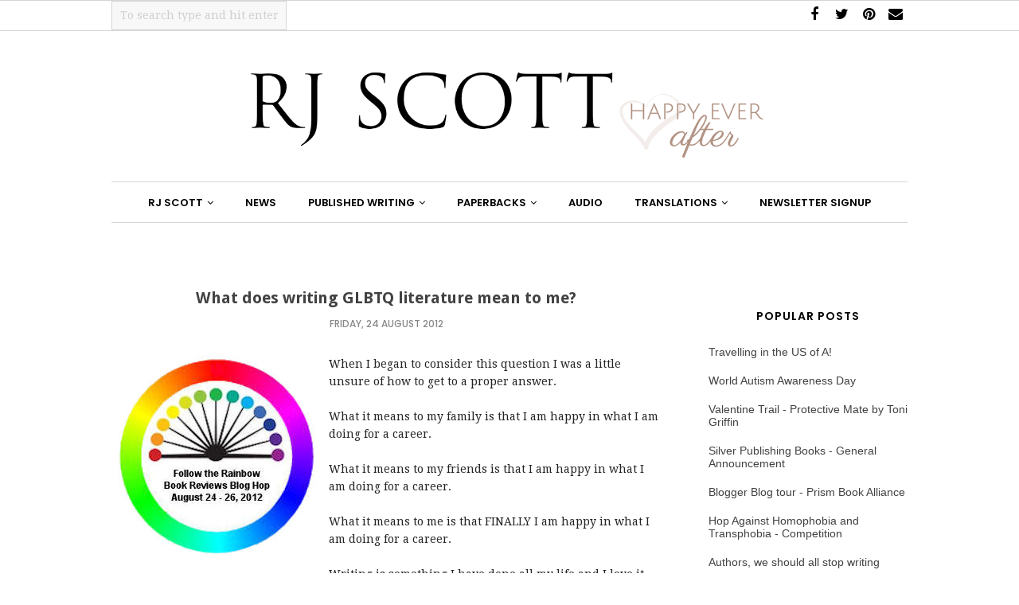

--- FILE ---
content_type: text/html; charset=UTF-8
request_url: https://rjscottauthor.blogspot.com/2012/08/rainbow.html
body_size: 72816
content:
<!DOCTYPE html>
<html class='v2' dir='ltr' xmlns='http://www.w3.org/1999/xhtml' xmlns:b='http://www.google.com/2005/gml/b' xmlns:data='http://www.google.com/2005/gml/data' xmlns:expr='http://www.google.com/2005/gml/expr'>
<head>
<style type='text/css'>@font-face{font-family:'Droid Sans';font-style:normal;font-weight:400;font-display:swap;src:url(//fonts.gstatic.com/s/droidsans/v19/SlGVmQWMvZQIdix7AFxXkHNSbRYXags.woff2)format('woff2');unicode-range:U+0000-00FF,U+0131,U+0152-0153,U+02BB-02BC,U+02C6,U+02DA,U+02DC,U+0304,U+0308,U+0329,U+2000-206F,U+20AC,U+2122,U+2191,U+2193,U+2212,U+2215,U+FEFF,U+FFFD;}@font-face{font-family:'Droid Sans';font-style:normal;font-weight:700;font-display:swap;src:url(//fonts.gstatic.com/s/droidsans/v19/SlGWmQWMvZQIdix7AFxXmMh3eDs1ZyHKpWg.woff2)format('woff2');unicode-range:U+0000-00FF,U+0131,U+0152-0153,U+02BB-02BC,U+02C6,U+02DA,U+02DC,U+0304,U+0308,U+0329,U+2000-206F,U+20AC,U+2122,U+2191,U+2193,U+2212,U+2215,U+FEFF,U+FFFD;}@font-face{font-family:'Droid Serif';font-style:normal;font-weight:400;font-display:swap;src:url(//fonts.gstatic.com/s/droidserif/v20/tDbI2oqRg1oM3QBjjcaDkOr9rAXWGQyH.woff2)format('woff2');unicode-range:U+0000-00FF,U+0131,U+0152-0153,U+02BB-02BC,U+02C6,U+02DA,U+02DC,U+0304,U+0308,U+0329,U+2000-206F,U+20AC,U+2122,U+2191,U+2193,U+2212,U+2215,U+FEFF,U+FFFD;}</style>
<style type='text/css'>
/* BLOGGER DEFAULT
=========================== */
.content-outer,.header-outer,.tabs-outer,.main-outer,.main-inner,.footer-outer,.post,.comments,.widget,.date-header,.inline-ad{position:relative;min-height:0;_position:static;_height:1%}.footer-outer{margin-bottom:-1px}.content-inner{padding:10px}.tabs-inner{padding:0 15px}.main-inner{padding:30px 0}.main-inner .column-center-inner,.main-inner .column-left-inner,.main-inner .column-right-inner{padding:0 15px}.footer-inner{padding:30px 15px}.section{margin:0 15px}.widget{margin:30px 0;_margin:0 0 10px}.section:first-child .widget:first-child{margin-top:0}.section:first-child #uds-searchControl+.widget{margin-top:0}.section:last-child .widget:last-child{margin-bottom:0}.tabs:first-child .widget{margin-bottom:0}body .navbar{height:30px;padding:0;margin:0}body .navbar .Navbar{position:absolute;z-index:10;left:0;width:100%;margin:0;padding:0;background:none;border:none}.header-inner .section{margin:0}.header-inner .widget{margin-left:30px;margin-right:30px}.header-inner .Header{margin:0}.header-inner .Header #header-inner{overflow:hidden}.header-inner .Header .titlewrapper{padding:22px 30px 0}.header-inner .Header .descriptionwrapper{padding:0 30px;margin-bottom:25px}.Header h1{margin-bottom:10px}.Header .description{margin:.5em 0 10px;padding:0 2px}a img{border:none;position:relative}h1,h2,h3,h4{margin:0;position:relative}h1 a:hover{text-decoration:none}h3 a:hover{text-decoration:none}.tabs .widget h2{display:none}.tabs .widget ul,.tabs .widget ul{margin:0;padding:0;overflow:hidden;list-style:none}.tabs .widget li,.tabs .widget li{margin:0;padding:0;float:left}.tabs .widget li a:hover{text-decoration:none}.widget{line-height:1.4}.widget ul{padding:0 0 0 1.25em;margin:0;line-height:1.2}.BlogList ul{padding:0}.BlogList li .blog-content{position:relative}.widget li,.BlogArchive #ArchiveList ul.flat li{padding:.25em 0;margin:0;text-indent:0}.widget .post-body ul{padding:0 2.5em;margin:.5em 0;line-height:1.4}.widget .post-body li{margin-bottom:.25em;padding-top:0;padding-bottom:0}.item-control{display:none}.item-control a,.item-action a{text-decoration:none !important}.widget-item-control{float:right;height:20px;margin-top:-20px;position:relative;z-index:10}.widget-item-control a{opacity:.5}.widget-item-control a:hover{opacity:1}.widget .widget-item-control a img{border:none;padding:none;background:none;-moz-box-shadow:none;-webkit-box-shadow:none;-ie-box-shadow:none;box-shadow:none}.post-body{width:100%;_overflow:hidden}.post-header,.post-footer{line-height:1.6}.post-footer-line>*{margin-right:1em}.post-footer-line>*:last-child{margin-right:0}.post-timestamp{margin-left:-1em}.post-footer-line>*:first-child{margin-left:0}.post .tr-caption-container{position:relative}.inline-ad{margin:2em 0;text-align:center;line-height:0}#comments .comment-author{padding-left:25px}.comment-body{margin:.5em 25px}.comment-footer{margin:.5em 25px 1.5em}.comment-body p{margin:0}#comments .avatar-comment-indent .comment-author{margin-left:-45px;padding-left:45px}.deleted-comment{font-style:italic;opacity:.5}.Profile img{margin:0 .75em .5em 0}.Profile .profile-datablock{margin:0 0 .5em}dt{font-weight:bold}table.section-columns td.first.columns-cell{border-left:none}#layout .header-outer,#layout .tabs-outer,#layout .main-outer,#layout .footer-outer{margin:5px 0}#layout .cap-top,#layout .cap-bottom{display:none}#layout .region-inner{padding:0 10px;margin:0}#layout .main-inner .column-center-inner,#layout .main-inner .column-left-inner,#layout .main-inner .column-right-inner{padding:0 5px}html{height:100%}body{min-height:100%;_height:100%;position:relative}.content{position:relative;word-wrap:break-word}.content-outer,.region-inner{min-height:0;margin:0 auto}.columns{zoom:1}.loading .columns{overflow:hidden}.columns-inner{_height:1%;min-height:0}.column-center-outer,.column-left-outer,.column-right-outer{position:relative;float:left;_display:inline;_overflow:hidden}.column-center-outer{width:100%}.column-left-outer{margin-left:-100%}.fauxcolumns{position:relative;_height:1%}.fauxcolumn-outer{position:absolute;top:0;bottom:0;height:expression(this.parentNode.offsetHeight + 'px');overflow:hidden}.fauxcolumn-outer .fauxborder-left,.fauxcolumn-outer .fauxborder-right,.fauxcolumn-inner{height:100%}.fauxcolumn-left-outer{left:0}.fauxcolumn-right-outer{right:0}.cap-top,.cap-bottom{position:relative;height:0;background-repeat:repeat-x}.cap-top .cap-left,.cap-top .cap-right,.cap-bottom .cap-left,.cap-bottom .cap-right{height:100%;background-repeat:no-repeat}.cap-top,.cap-top .cap-left{background-position:top left}.cap-bottom,.cap-bottom .cap-left{background-position:bottom left}.cap-top .cap-left,.cap-bottom .cap-left{float:left}.cap-top .cap-right{background-position:top right;float:right}.cap-bottom .cap-right{background-position:bottom right;float:right}.fauxborder-left{background-position:top left;background-repeat:repeat-y;position:relative;_height:1%}.fauxborder-right{background-position:top right;background-repeat:repeat-y;position:absolute;right:0;height:100%;_height:expression(this.parentNode.offsetHeight + 'px')}table.section-columns{border:none;table-layout:fixed;width:100%;position:relative}table.columns-2 td.columns-cell{width:50%}table.columns-3 td.columns-cell{width:33.33%}table.columns-4 td.columns-cell{width:25%}table.section-columns td.columns-cell{vertical-align:top}.body-fauxcolumns,.content-fauxcolumns{position:absolute;top:0;left:0;z-index:-1;height:100%;_height:expression(this.parentNode.offsetHeight + 'px');width:100%;overflow:hidden}.body-fauxcolumns .fauxcolumn-outer{width:100%}.content-fauxcolumns .fauxcolumn-outer{position:relative;overflow:visible;height:100%;margin:0 auto}.content-fauxcolumns .fauxcolumn-left{width:100%}section,nav,article,aside,hgroup,header,footer{display:block}time,mark{display:inline}.blog-list-container ul{padding-left:0}.blog-list-container ul li{padding-left:0;list-style:none;list-style-image:none;clear:left}.blog-list-container a{text-decoration:none}.blog-list-container a:hover{text-decoration:underline}.blog-list-container .blog-content{float:left;margin:0 0 5px 5px;text-indent:0;width:85%}.blog-list-container .blog-icon{float:left;margin-top:2px;vertical-align:top;text-indent:0;width:16px}.blog-list-container .item-thumbnail{float:left;margin:2px 5px 5px 0}.blog-list-container .item-time{font-size:95%;font-style:italic;clear:left}.blog-list-title{font-weight:bold}.blog-list-container .show-option{font-size:75%;text-align:right}.contact-form-widget{height:320;margin-left:0;max-width:250px;padding:0;padding-top:0;width:100%}.contact-form-success-message{background:#f9edbe;border:0 solid #f0c36d;bottom:0;box-shadow:0 2px 4px rgba(0,0,0,.2);color:#222;font-size:11px;line-height:19px;margin-left:0;opacity:1;position:static;text-align:center}.contact-form-error-message{background:#f9edbe;border:0 solid #f0c36d;bottom:0;box-shadow:0 2px 4px rgba(0,0,0,.2);color:#666;font-size:11px;font-weight:bold;line-height:19px;margin-left:0;opacity:1;position:static;text-align:center}.contact-form-success-message-with-border{background:#f9edbe;border:1px solid #f0c36d;bottom:0;box-shadow:0 2px 4px rgba(0,0,0,.2);color:#222;font-size:11px;line-height:19px;margin-left:0;opacity:1;position:static;text-align:center}.contact-form-error-message-with-border{background:#f9edbe;border:1px solid #f0c36d;bottom:0;box-shadow:0 2px 4px rgba(0,0,0,.2);color:#666;font-size:11px;font-weight:bold;line-height:19px;margin-left:0;opacity:1;position:static;text-align:center}.contact-form-cross{height:11px;margin:0 5px;vertical-align:-8.5%;width:11px}.contact-form-email,.contact-form-name{background:#fff;background-color:#fff;border:1px solid #d9d9d9;border-top:1px solid #c0c0c0;box-sizing:border-box;color:#333;display:inline-block;font-family:Arial,sans-serif;font-size:13px;height:24px;margin:0;margin-top:5px;padding:0;vertical-align:top}.contact-form-email-message{background:#fff;background-color:#fff;border:1px solid #d9d9d9;border-top:1px solid #c0c0c0;box-sizing:border-box;color:#333;display:inline-block;font-family:Arial,sans-serif;font-size:13px;margin:0;margin-top:5px;padding:0;vertical-align:top}.contact-form-email:hover,.contact-form-name:hover,.contact-form-email-message:hover{border:1px solid #b9b9b9;border-top:1px solid #a0a0a0;box-shadow:inset 0 1px 2px rgba(0,0,0,.1)}.contact-form-email:focus,.contact-form-name:focus,.contact-form-email-message:focus{border:1px solid #4d90fe;box-shadow:inset 0 1px 2px rgba(0,0,0,.3);outline:none}.contact-form-name,.contact-form-email,.contact-form-email-message{max-width:220px;width:100%}.contact-form-button{-webkit-border-radius:2px;-moz-border-radius:2px;-webkit-transition:all .218s;-moz-transition:all .218s;-o-transition:all .218s;-webkit-user-select:none;-moz-user-select:none;background-color:#f5f5f5;background-image:-webkit-gradient(linear,left top,left bottom,from(#f5f5f5),to(#f1f1f1));background-image:-webkit-linear-gradient(top,#f5f5f5,#f1f1f1);background-image:-moz-linear-gradient(top,#f5f5f5,#f1f1f1);background-image:-ms-linear-gradient(top,#f5f5f5,#f1f1f1);background-image:-o-linear-gradient(top,#f5f5f5,#f1f1f1);background-image:linear-gradient(top,#f5f5f5,#f1f1f1);border:1px solid #dcdcdc;border:1px solid rgba(0,0,0,.1);border-radius:2px;color:#444;cursor:default;display:inline-block;filter:progid:DXImageTransform.Microsoft.gradient(startColorStr='#f5f5f5',EndColorStr='#f1f1f1');font-family:"Arial","Helvetica",sans-serif;font-size:11px;font-weight:bold;height:24px;line-height:24px;margin-left:0;min-width:54px;*min-width:70px;padding:0 8px;text-align:center;transition:all .218s}.contact-form-button:hover,.contact-form-button.hover{-moz-box-shadow:0 1px 1px rgba(0,0,0,.1);-moz-transition:all 0;-o-transition:all 0;-webkit-box-shadow:0 1px 1px rgba(0,0,0,.1);-webkit-transition:all 0;background-color:#f8f8f8;background-image:-webkit-gradient(linear,left top,left bottom,from(#f8f8f8),to(#f1f1f1));background-image:-webkit-linear-gradient(top,#f8f8f8,#f1f1f1);background-image:-moz-linear-gradient(top,#f8f8f8,#f1f1f1);background-image:-ms-linear-gradient(top,#f8f8f8,#f1f1f1);background-image:-o-linear-gradient(top,#f8f8f8,#f1f1f1);background-image:linear-gradient(top,#f8f8f8,#f1f1f1);border:1px solid #c6c6c6;box-shadow:0 1px 1px rgba(0,0,0,.1);color:#222;filter:progid:DXImageTransform.Microsoft.gradient(startColorStr='#f8f8f8',EndColorStr='#f1f1f1');transition:all 0}.contact-form-button.focus,.contact-form-button.right.focus,.contact-form-button.mid.focus,.contact-form-button.left.focus{border:1px solid #4d90fe;outline:none;z-index:4 !important}.contact-form-button-submit:focus,.contact-form-button-submit.focus{-moz-box-shadow:inset 0 0 0 1px rgba(255,255,255,.5);-webkit-box-shadow:inset 0 0 0 1px rgba(255,255,255,.5);box-shadow:inset 0 0 0 1px rgba(255,255,255,.5)}.contact-form-button-submit:focus,.contact-form-button-submit.focus{border-color:#404040}.contact-form-button-submit:focus:hover,.contact-form-button-submit.focus:hover{-moz-box-shadow:inset 0 0 0 1px #fff,0 1px 1px rgba(0,0,0,.1);-webkit-box-shadow:inset 0 0 0 1px #fff,0 1px 1px rgba(0,0,0,.1);box-shadow:inset 0 0 0 1px #fff,0 1px 1px rgba(0,0,0,.1)}.contact-form-button-submit{background-color:#666;background-image:-webkit-gradient(linear,left top,left bottom,from(#777),to(#555));background-image:-webkit-linear-gradient(top,#777,#555);background-image:-moz-linear-gradient(top,#777,#555);background-image:-ms-linear-gradient(top,#777,#555);background-image:-o-linear-gradient(top,#777,#555);background-image:linear-gradient(top,#777,#555);border:1px solid #505050;color:#fff;filter:progid:DXImageTransform.Microsoft.gradient(startColorStr='#777777',EndColorStr='#555555')}.contact-form-button-submit:hover{background-color:#555;background-image:-webkit-gradient(linear,left top,left bottom,from(#666),to(#444));background-image:-webkit-linear-gradient(top,#666,#444);background-image:-moz-linear-gradient(top,#666,#444);background-image:-ms-linear-gradient(top,#666,#444);background-image:-o-linear-gradient(top,#666,#444);background-image:linear-gradient(top,#666,#444);border:1px solid #404040;color:#fff;filter:progid:DXImageTransform.Microsoft.gradient(startColorStr='#666666',EndColorStr='#444444')}.contact-form-button-submit:active,.contact-form-button-submit:focus:active,.contact-form-button-submit.focus:active{-webkit-box-shadow:inset 0 1px 2px rgba(0,0,0,.3);-moz-box-shadow:inset 0 1px 2px rgba(0,0,0,.3);box-shadow:inset 0 1px 2px rgba(0,0,0,.3)}.contact-form-button-submit{background-color:#4d90fe;background-image:-webkit-gradient(linear,left top,left bottom,from(#4d90fe),to(#4787ed));background-image:-webkit-linear-gradient(top,#4d90fe,#4787ed);background-image:-moz-linear-gradient(top,#4d90fe,#4787ed);background-image:-ms-linear-gradient(top,#4d90fe,#4787ed);background-image:-o-linear-gradient(top,#4d90fe,#4787ed);background-image:linear-gradient(top,#4d90fe,#4787ed);border-color:#3079ed;filter:progid:DXImageTransform.Microsoft.gradient(startColorStr='#4d90fe',EndColorStr='#4787ed')}.contact-form-button-submit:hover{background-color:#357ae8;background-image:-webkit-gradient(linear,left top,left bottom,from(#4d90fe),to(#357ae8));background-image:-webkit-linear-gradient(top,#4d90fe,#357ae8);background-image:-moz-linear-gradient(top,#4d90fe,#357ae8);background-image:-ms-linear-gradient(top,#4d90fe,#357ae8);background-image:-o-linear-gradient(top,#4d90fe,#357ae8);background-image:linear-gradient(top,#4d90fe,#357ae8);border-color:#2f5bb7;filter:progid:DXImageTransform.Microsoft.gradient(startColorStr='#4d90fe',EndColorStr='#357ae8')}.contact-form-button.disabled,.contact-form-button.disabled:hover,.contact-form-button.disabled:active{background:none;border:1px solid #f3f3f3;border:1px solid rgba(0,0,0,.05);color:#b8b8b8;cursor:default;pointer-events:none}.contact-form-button-submit.disabled,.contact-form-button-submit.disabled:hover,.contact-form-button-submit.disabled:active{-ms-filter:"progid:DXImageTransform.Microsoft.Alpha(Opacity=50)";background-color:#666;border:1px solid #505050;color:#fff;filter:alpha(opacity=50);opacity:.5}.contact-form-button-submit.disabled,.contact-form-button-submit.disabled:hover,.contact-form-button-submit.disabled:active{background-color:#4d90fe;border-color:#3079ed}div.gsc-control{width:100%}.cse-status{color:#676767;font-size:11px;margin:10px;padding:4px}#uds-searchControl{position:relative}#uds-searchClearResults{position:absolute;top:15px;right:-3px;display:none;border-width:1px;border-style:solid;padding:0;height:9px;width:9px}#uds-searchControl .gsc-results{padding:1em 1em 0 1em;margin:0 0 2em;border-width:1px;border-style:solid;width:auto}#uds-searchControl .gsc-resultsHeader{display:none}#uds-searchControl .gsc-tabsArea{float:left;position:relative;top:1px;padding-right:10px}#uds-searchControl .gsc-tabHeader{float:left;line-height:1.7}#uds-searchControl .gsc-tabHeader.gsc-tabhActive{border-width:2px 1px 0 1px;border-style:solid;font-weight:bold}#uds-searchControl .gsc-tabHeader.gsc-tabhInactive{border-width:0;border-style:solid;padding-top:2px}#uds-searchControl .gsc-resultsbox-visible{clear:left}#uds-searchControl .gs-result .gs-title,#uds-searchControl .gsc-results .gsc-trailing-more-results{line-height:1.5em}#uds-searchControl .gs-relativePublishedDate,#uds-searchControl .gs-publishedDate{line-height:1.3em}#uds-searchControl .gs-result a.gs-visibleUrl,#uds-searchControl .gs-result .gs-visibleUrl{line-height:1.3em;font-size:95%}#uds-searchControl .gs-result .gs-snippet{margin:.25em 0;line-height:1.2em}#uds-searchControl .gs-no-results-result .gs-snippet,#uds-searchControl .gs-error-result .gs-snippet{border:none;background-color:transparent;font-style:italic}.Example{}.FollowByEmail .follow-by-email-inner{position:relative}.FollowByEmail .follow-by-email-inner span{display:block;position:relative;margin-right:74px}.FollowByEmail .follow-by-email-inner input{font-family:arial,sans-serif}.FollowByEmail .follow-by-email-inner::-webkit-input-placeholder,.FollowByEmail .follow-by-email-inner input:-moz-placeholder{font-size:13px;font-family:arial,sans-serif;color:#999}.FollowByEmail .follow-by-email-inner .follow-by-email-address{width:100%;height:22px;font-size:13px;border:1px inset}.FollowByEmail .follow-by-email-inner .follow-by-email-submit{width:60px;margin:0;margin-left:8px;border:0;border-radius:2px;-moz-border-radius:2px;background:#000 ;background:rgba(0,0,0,.6);color:#fff;cursor:pointer;font-size:13px;height:26px;z-index:0}.FollowByEmail .widget-item-control{margin-top:5px}a.follower-link{cursor:pointer}a.next-page-link{cursor:pointer}.follower{width:32px;height:32px;float:left;margin:2px}.follower img{width:32px;clip:rect(0,32px,32px,0);position:absolute}div.clear{clear:both}.label-size-1{font-size:80%;filter:alpha(80);opacity:.8}.label-size-2{font-size:90%;filter:alpha(90);opacity:.9}.label-size-3{font-size:100%}.label-size-4{font-size:120%}.label-size-5{font-size:160%}.cloud-label-widget-content{text-align:justify}.label-count{white-space:nowrap}.label-size{line-height:1.2}.quickedit{cursor:pointer}.Navbar iframe{display:block}#navbar-iframe{display:block;height:30px}.crosscol .PageList UL,.footer .PageList UL{list-style:none;margin:0;padding:0}.crosscol .PageList LI,.footer .PageList LI{list-style:none;float:left;padding-right:.75em;margin:.75em;background:none}.crosscol .PageList H2{display:none}.PageList LI A{font-weight:normal}.PageList LI.selected A{font-weight:bold;text-decoration:none}.PlusBadge{}.PlusFollowers{}.PlusOne{}.profile-img{float:left;margin:0 5px 5px}.profile-data{margin:0}.profile-datablock{margin:.5em 0}.profile-name-link{background:no-repeat left top;box-sizing:border-box;display:inline-block;max-width:100%;min-height:20px;padding-left:20px}.profile-textblock{margin:.5em 0}.skip-navigation{background-color:#fff;box-sizing:border-box;color:#000;display:block;height:0;left:0;line-height:50px;overflow:hidden;padding-top:0;position:fixed;text-align:center;top:0;transition:box-shadow .3s,height .3s,padding-top .3s;width:100%;z-index:900}.skip-navigation:focus{box-shadow:0 4px 5px 0 rgba(0,0,0,.14),0 1px 10px 0 rgba(0,0,0,.12),0 2px 4px -1px rgba(0,0,0,.2);height:50px}#main{outline:none}body{overflow-wrap:break-word;word-break:break-word;word-wrap:break-word}.hidden{display:none}.invisible{visibility:hidden}.container:after,.float-container:after{clear:both;content:"";display:table}.clearboth{clear:both}.dim-overlay{background-color:rgba(0,0,0,.54);height:100vh;left:0;position:fixed;top:0;width:100%}#sharing-dim-overlay{background-color:transparent}.main-heading{position:absolute;clip:rect(1px,1px,1px,1px);padding:0;border:0;height:1px;width:1px;overflow:hidden}.loading-spinner-large{animation:mspin-rotate 1568.63ms infinite linear;height:48px;overflow:hidden;position:absolute;width:48px;z-index:200}.loading-spinner-large>div{animation:mspin-revrot 5332ms infinite steps(4)}.loading-spinner-large>div>div{animation:mspin-singlecolor-large-film 1333ms infinite steps(81);background-size:100%;height:48px;width:3888px}.mspin-black-large>div>div,.mspin-grey_54-large>div>div{background-image:url(https://www.blogblog.com/indie/mspin_black_large.svg)}.mspin-white-large>div>div{background-image:url(https://www.blogblog.com/indie/mspin_white_large.svg)}.mspin-grey_54-large{opacity:.54}@keyframes mspin-singlecolor-large-film{from{transform:translateX(0)}to{transform:translateX(-3888px)}}@keyframes mspin-rotate{from{transform:rotate(0)}to{transform:rotate(360deg)}}@keyframes mspin-revrot{from{transform:rotate(0)}to{transform:rotate(-360deg)}}input::-ms-clear{display:none}.blogger-logo,.svg-icon-24.blogger-logo{fill:#ff9800;opacity:1}.widget.Sharing .sharing-button{display:none}.widget.Sharing .sharing-buttons li{padding:0}.widget.Sharing .sharing-buttons li span{display:none}.post-share-buttons{position:relative}.share-buttons .svg-icon-24,.centered-bottom .share-buttons .svg-icon-24{fill:#000}.sharing-open.touch-icon-button:focus .touch-icon,.sharing-open.touch-icon-button:active .touch-icon{background-color:transparent}.share-buttons{background-color:#fff;border-radius:2px;box-shadow:0 2px 2px 0 rgba(0,0,0,.14),0 3px 1px -2px rgba(0,0,0,.2),0 1px 5px 0 rgba(0,0,0,.12);color:#000;list-style:none;margin:0;padding:8px 0;position:absolute;top:-11px;min-width:200px;z-index:101}.share-buttons.hidden{display:none}.sharing-button{background:transparent;border:none;margin:0;outline:none;padding:0;cursor:pointer}.share-buttons li{margin:0;height:48px}.share-buttons li:last-child{margin-bottom:0}.share-buttons li .sharing-platform-button{box-sizing:border-box;cursor:pointer;display:block;height:100%;margin-bottom:0;padding:0 16px;position:relative;width:100%}.share-buttons li .sharing-platform-button:focus,.share-buttons li .sharing-platform-button:hover{background-color:rgba(128,128,128,.1);outline:none}.share-buttons li svg[class^="sharing-"],.share-buttons li svg[class*=" sharing-"]{position:absolute;top:10px}.share-buttons li span.sharing-platform-button,.share-buttons li span.sharing-platform-button{position:relative;top:0}.share-buttons li .platform-sharing-text{display:block;font-size:16px;line-height:48px;white-space:nowrap}.share-buttons li .platform-sharing-text{margin-right:56px}.slideshow-status{color:#676767;font-size:11px;margin:10px;padding:4px}.slideshow-wrapper{display:inline-block;position:relative;width:100%}.slideshow-wrapper:after{content:'';display:block;margin-top:100%}.slideshow-spacer{margin:auto}.slideshow-container{bottom:0;left:0;position:absolute;right:0;top:0}img.gsc-branding-img-noclear{display:inline}.slideshow-container img{display:inline}.Stats .counter-wrapper{display:inline-block;font-size:24px;font-weight:bold;height:30px;line-height:30px;vertical-align:top;direction:ltr}.Stats img{margin-right:10px;vertical-align:top}.Stats .graph-counter-wrapper{color:#fff}.Stats .digit{background:url(https://www.blogger.com/img/widgets/stats-flipper.png) no-repeat left !important;border:1px solid #fff;display:inline-block;height:28px;line-height:28px;margin-left:-1px;position:relative;text-align:center;width:22px}.Stats .blind-plate{border-bottom:1px solid #fff;border-top:1px solid #000;filter:alpha(opacity=65);height:0;left:0;opacity:.65;position:absolute;top:13px;width:22px}.Stats .stage-0{background-position:0 0 !important}.Stats .stage-1{background-position:-22px 0 !important}.Stats .stage-2{background-position:-44px 0 !important}.Stats .stage-3{background-position:-66px 0 !important}#Stats1_content{text-align:center;}.widget.Subscribe{position:static}.widget.Subscribe .widget-content{zoom:1}.subscribe-feed-title{float:left}.subscribe{cursor:pointer;color:#999}.subscribe a{color:#999}.subscribe-wrapper{margin:.5em;padding:0;position:relative;zoom:1}div.subscribe{cursor:pointer;margin:0;padding:0;text-align:left;width:144px}div.subscribe div.top{filter:progid:DXImageTransform.Microsoft.AlphaImageLoader(src='https://resources.blogblog.com/img/widgets/s_top.png',sizingMethod='crop');font-size:1em;padding:4px 0 1px;width:144px}html>body div.subscribe div.top{background:url(https://resources.blogblog.com/img/widgets/s_top.png) top left no-repeat}span.inner{margin:0;padding:0}div.subscribe div.top span.inner{margin:0 5px}.feed-icon{vertical-align:baseline;display:inline}div.subscribe div.bottom{filter:progid:DXImageTransform.Microsoft.AlphaImageLoader(src='https://resources.blogblog.com/img/widgets/s_bottom.png',sizingMethod='crop');font-size:3px;height:3px;line-height:0}.subscribe-wrapper .expanded{position:absolute;top:0;z-index:20}html>body div.subscribe div.bottom{background:url(https://resources.blogblog.com/img/widgets/s_bottom.png) bottom left no-repeat;margin-bottom:0;padding-bottom:0;width:144px}.feed-reader-links{list-style:none;margin:10px 20px;padding:0;position:relative}.subscribe-dropdown-arrow{float:right;margin-right:6px;margin-top:4px}.feed-reader-links{list-style:none;margin:0;padding:0}a.feed-reader-link{display:block;font-weight:normal;margin:.5em;text-decoration:none;z-index:1000}.feed-reader-link img{border:0;display:inline}.Translate a.goog-te-menu-value{text-decoration:none}.Translate .goog-te-menu-value span{color:#000}.Translate .goog-te-gadget a:link.goog-logo-link{font-size:12px;font-weight:bold;color:#444;text-decoration:none}.Translate .goog-te-combo{background-color:#f5f5f5;color:#444;border:1px solid #dcdcdc;padding:6px;font-family:Arial,Helvetica,sans-serif}div.floatingPlayer_ytvb div.playerInnerBox_ytvb .player_ytvb{width:320px;height:260px}.videoBar-status{color:#676767;font-size:11px;margin:10px;padding:4px}.videoBar-container{margin:auto;text-transform:none;font-family:Arial,sans-serif;letter-spacing:normal;word-spacing:normal;clear:both}.wikipedia-search-main-container{max-width:350px}.wikipedia-search-wiki-link{vertical-align:middle;width:8%}.wikipedia-search-input{border:1px solid #d9d9d9;border-top:1px solid #c0c0c0;-webkit-box-sizing:border-box;-moz-box-sizing:border-box;-ms-box-sizing:border-box;box-sizing:border-box;height:28px;padding-left:4px;vertical-align:top;width:60%}.wikipedia-search-input:hover{border:1px solid #b9b9b9;border-top:1px solid #a0a0a0;-webkit-box-shadow:inset 0 1px 2px rgba(0,0,0,.1);-moz-box-shadow:inset 0 1px 2px rgba(0,0,0,.1);-ms-box-shadow:inset 0 1px 2px rgba(0,0,0,.1);box-shadow:inset 0 1px 2px rgba(0,0,0,.1)}.wikipedia-search-input:focus{border:1px solid #4d90fe;-webkit-box-shadow:inset 0 1px 2px rgba(0,0,0,.3);-moz-box-shadow:inset 0 1px 2px rgba(0,0,0,.3);-ms-box-shadow:inset 0 1px 2px rgba(0,0,0,.3);box-shadow:inset 0 1px 2px rgba(0,0,0,.3);outline:none}.wikipedia-search-form{margin:0;overflow:hidden;padding-bottom:0;padding-left:6px}.wikipedia-search-results-header{border-bottom:1px solid #ebebeb;display:none;font-weight:bold;height:19px;padding-top:3px}.wikipedia-search-button{background-color:#4d90fe;background-image:url(//www.blogger.com/img/anon16-rounded.gif/img/widgets/icon_wikipedia_search.png);background-position:center;background-repeat:no-repeat;border:1px solid #3079ed;-webkit-border-radius:2px;-moz-border-radius:2px;-ms-border-radius:2px;border-radius:2px;color:transparent;font-size:11px;font-weight:bold;height:28px;text-align:center;width:38px}.wikipedia-search-button:hover{background-color:#357ae8;border:1px solid #2f5bb7;color:transparent}.wikipedia-search-button:focus{-webkit-box-shadow:inset 0 0 0 1px #fff;-moz-box-shadow:inset 0 0 0 1px #fff;-ms-box-shadow:inset 0 0 0 1px #fff;box-shadow:inset 0 0 0 1px #fff}.wikipedia-search-results{color:#dd4b39;padding-top:2px}.wikipedia-search-result-link a:link,.wikipedia-search-more a:visited,.wikipedia-search-result-link a:visited{text-decoration:none}.wikipedia-search-more a:hover,.wikipedia-search-result-link a:hover,.wikipedia-search-more a:active,.wikipedia-search-result-link a:active{text-decoration:underline}.wikipedia-search-more a:link{text-decoration:none}.wikipedia-search-main-container{padding-top:5px}.wikipedia-searchtable{position:relative;right:6px}.wikipedia-search-bar{white-space:nowrap}.wikipedia-icon{padding-bottom:5px}.wikipedia-input-box{padding:0 2px}#ArchiveList .toggle{cursor:pointer;font-family:Arial,sans-serif}#ArchiveList .toggle-open{_font-size:1.7em;line-height:.6em}#ArchiveList{text-align:left}#ArchiveList a.post-count-link,#ArchiveList a.post-count-link:link,#ArchiveList a.post-count-link:visited{text-decoration:none}#ArchiveList a.toggle,#ArchiveList a.toggle:link,#ArchiveList a.toggle:visited,#ArchiveList a.toggle:hover{color:inherit;text-decoration:none}.BlogArchive #ArchiveList ul li{background:none;list-style:none;list-style-image:none;list-style-position:outside;border-width:0;padding-left:15px;text-indent:-15px;margin:.25em 0;background-image:none}.BlogArchive #ArchiveList ul ul li{padding-left:1.2em}.BlogArchive #ArchiveList ul{margin:0;padding:0;list-style:none;list-style-image:none;border-width:0}.BlogArchive #ArchiveList ul.posts li{padding-left:1.3em}#ArchiveList .collapsed ul{display:none}.post-footer abbr{border:none}.author-profile{margin:5px 5px 0 0;overflow:hidden}.author-profile img{border:1px solid #efefef;float:left;margin-right:5px}#blog-pager-newer-link{float:left}#blog-pager-older-link{float:right}#blog-pager{margin:1em 0;text-align:center;overflow:hidden}.backlink-toggle-zippy{padding-right:11px;margin-right:.1em;cursor:pointer;cursor:hand;background:url(https://resources.blogblog.com/img/triangle_ltr.gif) no-repeat left center}.expanded-backlink .backlink-toggle-zippy{background-image:url("https://resources.blogblog.com/img/triangle_open.gif")}.collapsed-backlink .collapseable{display:none}.reactions-label{margin:3px 0 0 0}.reactions-label-cell{line-height:2.3em}.reactions-iframe{background:transparent;height:2.3em;width:100%;border:0}#comment-actions{background:transparent;border:0;padding:0;position:absolute;height:25px}#comments .blogger-comment-icon,.blogger-comment-icon{line-height:16px;background:url(//www.blogger.com/img/b16-rounded.gif) left no-repeat;padding-left:20px}#comments .openid-comment-icon,.openid-comment-icon{line-height:16px;background:url(//www.blogger.com/img/openid16-rounded.gif) left no-repeat;padding-left:20px}#comments .anon-comment-icon,.anon-comment-icon{line-height:16px;background:url(//www.blogger.com/img/anon16-rounded.gif) left no-repeat;padding-left:20px}.comment-form{clear:both;_width:410px}.comment-link{white-space:nowrap}.paging-control-container{float:right;margin:0 6px 0 0;font-size:80%}.unneeded-paging-control{visibility:hidden}#comments-block .avatar-image-container img{-ms-interpolation-mode:bicubic;border:1px solid #ccc;float:right}#comments-block .avatar-image-container.avatar-stock img{border-width:0;padding:1px}#comments-block .avatar-image-container{height:37px;left:-45px;position:absolute;width:37px}#comments-block.avatar-comment-indent{margin-left:45px;position:relative}#comments-block.avatar-comment-indent dd{margin-left:0}iframe.avatar-hovercard-iframe{border:0 none;padding:0;width:25em;height:9.4em;margin:.5em}.comments{clear:both;margin-top:10px;margin-bottom:0}.comments .comments-content{margin-bottom:16px}.comments .comment .comment-actions a{padding-right:5px;padding-top:5px}.comments .comment .comment-actions a:hover{text-decoration:underline}.comments .comments-content .comment-thread ol{list-style-type:none;padding:0;text-align:left}.comments .comments-content .inline-thread{padding:.5em 1em}.comments .comments-content .comment-thread{margin:8px 0}.comments .comments-content .comment-thread:empty{display:none}.comments .comments-content .comment-replies{margin-left:36px;margin-top:1em}.comments .comments-content .comment{margin-bottom:16px;padding-bottom:8px}.comments .comments-content .comment:first-child{padding-top:16px}.comments .comments-content .comment:last-child{border-bottom:0;padding-bottom:0}.comments .comments-content .comment-body{position:relative}.comments .comments-content .user{font-style:normal;font-weight:bold}.comments .comments-content .icon.blog-author{display:inline-block;height:18px;margin:0 0 -4px 6px;width:18px}.comments .comments-content .datetime{margin-left:6px}.comments .comments-content .comment-header,.comments .comments-content .comment-content{margin:0 0 8px}.comments .comments-content .comment-content{text-align:justify}.comments .comments-content .owner-actions{position:absolute;right:0;top:0}.comments .comments-replybox{border:none;height:250px;width:100%}.comments .comment-replybox-single{margin-left:48px;margin-top:5px}.comments .comment-replybox-thread{margin-top:5px}.comments .comments-content .loadmore a{display:block;padding:10px 16px;text-align:center}.comments .thread-toggle{cursor:pointer;display:inline-block}.comments .continue{cursor:pointer}.comments .continue a{display:block;font-weight:bold;padding:.5em}.comments .comments-content .loadmore{cursor:pointer;margin-top:3em;max-height:3em}.comments .comments-content .loadmore.loaded{max-height:0;opacity:0;overflow:hidden}.comments .thread-chrome.thread-collapsed{display:none}.comments .thread-toggle{display:inline-block}.comments .thread-toggle .thread-arrow{display:inline-block;height:6px;margin:.3em;overflow:visible;padding-right:4px;width:7px}.comments .thread-expanded .thread-arrow{background:url("[data-uri]") no-repeat scroll 0 0 transparent}.comments .thread-collapsed .thread-arrow{background:url("[data-uri]") no-repeat scroll 0 0 transparent}.comments .avatar-image-container{float:left;max-height:36px;overflow:hidden;width:36px}.comments .avatar-image-container img{max-width:36px}.comments .comment-block{margin-left:48px;position:relative}@media screen and (max-device-width:480px){.comments .comments-content .comment-replies{margin-left:0}}table.tr-caption-container{padding:4px;margin-bottom:.5em}td.tr-caption{font-size:80%}.icon-action{border-style:none !important;margin:0 0 0 .5em !important;vertical-align:middle}.comment-action-icon{width:13px;height:13px;margin-top:3px}.delete-comment-icon{background:url(//www.blogger.com/img/icon_delete13.gif) no-repeat left;padding:7px}#comment-popup{position:absolute;visibility:hidden;width:100px;height:20px}@media all{.BLOG_mobile_video_class{display:none}}@media handheld{.BLOG_mobile_video_class{display:inline}.BLOG_video_class{display:none}}.post-share-buttons{display:inline-block;margin-top:.5em;vertical-align:middle}.share-button{width:20px;height:20px;background:url(//www.blogger.com/img/share_buttons_20_3.png) no-repeat left !important;overflow:hidden;margin-left:-1px;position:relative}.dummy-container,.google-plus-share-container{vertical-align:top;padding-left:.3em}a:hover.share-button{text-decoration:none;z-index:1}.share-button-link-text{display:block;text-indent:-9999px}.sb-email{background-position:0 0 !important}a:hover.sb-email{background-position:0 -20px !important}a:active.sb-email{background-position:0 -40px !important}.sb-blog{background-position:-20px 0 !important}a:hover.sb-blog{background-position:-20px -20px !important}a:active.sb-blog{background-position:-20px -40px !important}.sb-twitter{background-position:-40px 0 !important}a:hover.sb-twitter{background-position:-40px -20px !important}a:active.sb-twitter{background-position:-40px -40px !important}.sb-facebook{background-position:-60px 0 !important}a:hover.sb-facebook{background-position:-60px -20px !important}a:active.sb-facebook{background-position:-60px -40px !important}.sb-buzz{display:none !important}.sb-pinterest{background-position:-100px 0 !important}a:hover.sb-pinterest{background-position:-100px -20px !important}a:active.sb-pinterest{background-position:-100px -40px !important}.sb-google{background:url(//www.blogger.com/img/plusone/plusonepreview.png) no-repeat;height:20px;vertical-align:top;width:82px}.goog-inline-block{position:relative;display:-moz-inline-box;display:inline-block}* html .goog-inline-block{display:inline}*:first-child+html .goog-inline-block{display:inline}.goog-custom-button{margin:2px;border:0;padding:0;font-family:Arial,sans-serif;color:#000;text-decoration:none;list-style:none;vertical-align:middle;cursor:default;outline:none}.goog-custom-button-outer-box,.goog-custom-button-inner-box{border-style:solid;border-color:transparent;vertical-align:top}.goog-custom-button-checked .goog-custom-button-outer-box,.goog-custom-button-checked .goog-custom-button-inner-box{border-color:#ccc}.goog-custom-button-outer-box{margin:0;border-width:1px 0;padding:0}.goog-custom-button-inner-box{-moz-box-orient:vertical;margin:0 -1px;border-width:0 1px;padding:3px 4px;white-space:nowrap}* html .goog-custom-button-inner-box{left:-1px}* html .goog-custom-button-rtl .goog-custom-button-outer-box{left:-1px}* html .goog-custom-button-rtl .goog-custom-button-inner-box{right:auto}*:first-child+html .goog-custom-button-inner-box{left:-1px}*:first-child+html .goog-custom-button-rtl .goog-custom-button-inner-box{left:1px}::root .goog-custom-button,::root .goog-custom-button-outer-box{line-height:0}::root .goog-custom-button-inner-box{line-height:normal}.goog-custom-button-active,.goog-custom-button-checked{background-color:#faf6bc;background-position:bottom left}.blog-mobile-link{padding:15px}#mobile-share-button{height:18px;padding:1px 10px;text-align:center;vertical-align:top;margin:0}#mobile-share-button a{display:block;height:100%;line-height:18px;width:100%}.mobile-share-panel-outer{background:#444}.mobile-share-panel-inner{background:#fff;border-bottom-left-radius:2px 2px;border-bottom-right-radius:2px 2px;border-radius:3px;-webkit-border-radius:3px;font-family:Arial;font-size:18px;color:#666}.mobile .mobile-share-panel-inner a{display:block;color:#666}.mobile-share-panel-title{background:#f5f5f5;border-bottom:1px solid #eee;border-top-left-radius:2px 2px;border-top-right-radius:2px 2px;height:25px;line-height:25px;padding:10px 10px 10px 20px}.mobile a.mobile-share-panel-button{background:#fff url(//www.blogger.com/img/mobile_share_icons4.png) no-repeat left !important;border-bottom:1px solid #eee;height:50px;line-height:30px;padding:10px 0 10px 65px;width:100%;-webkit-box-sizing:border-box}.mobile-share-panel-button-close{font-size:26px;float:right;height:25px;line-height:25px;text-align:center;width:25px}.mobile a.mobile-share-panel-button-email{background-position:10px 0 !important}.mobile a.mobile-share-panel-button-facebook{background-position:10px -50px !important}.mobile a.mobile-share-panel-button-twitter{background-position:10px -100px !important}.mobile a.mobile-share-panel-button-googleplus{background:#fff url(https://lh3.googleusercontent.com/blogger_img_proxy/AEn0k_u2-wNWYEtZHeqklAghLWkicmeOk_XswkxYoSL9U34E8IOAbmH00J67Ym8N9Xk-pRRrVMVmXHoeLfzxT6kszmYLSruxD5iZpZjds2qy9_RuFRP8QQ=s0-d) no-repeat left !important;background-position:19px 9px !important}.mobile a.mobile-share-panel-button-buzz{background-position:10px -150px !important;border-bottom-left-radius:2px 2px;border-bottom-right-radius:2px 2px}.svg-icon-24{height:24px;width:24px}form.gsc-search-box{font-size:13px;margin-top:0;margin-right:0;margin-bottom:4px;margin-left:0;width:100%}table.gsc-search-box{border-style:none;border-width:0;border-spacing:0 0;width:100%;margin-bottom:2px}table.gsc-search-box td{vertical-align:middle}table.gsc-search-box td.gsc-input{padding-right:12px}td.gsc-search-button{width:1%}td.gsc-clear-button{width:14px}input.gsc-search-button{margin-left:2px}input.gsc-input{padding:1px 6px;border:1px solid #ddd;width:99%}
</style>
<meta CONTENT='IE=edge' HTTP-EQUIV='X-UA-Compatible'/>
<meta content='width=device-width,initial-scale=1.0,minimum-scale=1.0,maximum-scale=1.0' name='viewport'/>
<link href='https://fonts.googleapis.com/css?family=Poppins:400,300,500,600,700' rel='stylesheet' type='text/css'/>
<link href='https://fonts.googleapis.com/css?family=Droid+Serif:400,400italic,700,700italic' rel='stylesheet' type='text/css'/>
<link HREF='https://maxcdn.bootstrapcdn.com/font-awesome/4.7.0/css/font-awesome.min.css' REL='stylesheet'/>
<script src='//ajax.googleapis.com/ajax/libs/jquery/1.12.0/jquery.min.js'></script>
<script type='text/javascript'>
//<![CDATA[
/*! modernizr 3.5.0 (Custom Build) | MIT *
 * https://modernizr.com/download/?-mq-setclasses !*/
!function(e,n,t){function o(e,n){return typeof e===n}function a(){var e,n,t,a,s,i,r;for(var l in d)if(d.hasOwnProperty(l)){if(e=[],n=d[l],n.name&&(e.push(n.name.toLowerCase()),n.options&&n.options.aliases&&n.options.aliases.length))for(t=0;t<n.options.aliases.length;t++)e.push(n.options.aliases[t].toLowerCase());for(a=o(n.fn,"function")?n.fn():n.fn,s=0;s<e.length;s++)i=e[s],r=i.split("."),1===r.length?Modernizr[r[0]]=a:(!Modernizr[r[0]]||Modernizr[r[0]]instanceof Boolean||(Modernizr[r[0]]=new Boolean(Modernizr[r[0]])),Modernizr[r[0]][r[1]]=a),f.push((a?"":"no-")+r.join("-"))}}function s(e){var n=u.className,t=Modernizr._config.classPrefix||"";if(p&&(n=n.baseVal),Modernizr._config.enableJSClass){var o=new RegExp("(^|\\s)"+t+"no-js(\\s|$)");n=n.replace(o,"$1"+t+"js$2")}Modernizr._config.enableClasses&&(n+=" "+t+e.join(" "+t),p?u.className.baseVal=n:u.className=n)}function i(){return"function"!=typeof n.createElement?n.createElement(arguments[0]):p?n.createElementNS.call(n,"http://www.w3.org/2000/svg",arguments[0]):n.createElement.apply(n,arguments)}function r(){var e=n.body;return e||(e=i(p?"svg":"body"),e.fake=!0),e}function l(e,t,o,a){var s,l,f,d,c="modernizr",p=i("div"),m=r();if(parseInt(o,10))for(;o--;)f=i("div"),f.id=a?a[o]:c+(o+1),p.appendChild(f);return s=i("style"),s.type="text/css",s.id="s"+c,(m.fake?m:p).appendChild(s),m.appendChild(p),s.styleSheet?s.styleSheet.cssText=e:s.appendChild(n.createTextNode(e)),p.id=c,m.fake&&(m.style.background="",m.style.overflow="hidden",d=u.style.overflow,u.style.overflow="hidden",u.appendChild(m)),l=t(p,e),m.fake?(m.parentNode.removeChild(m),u.style.overflow=d,u.offsetHeight):p.parentNode.removeChild(p),!!l}var f=[],d=[],c={_version:"3.5.0",_config:{classPrefix:"",enableClasses:!0,enableJSClass:!0,usePrefixes:!0},_q:[],on:function(e,n){var t=this;setTimeout(function(){n(t[e])},0)},addTest:function(e,n,t){d.push({name:e,fn:n,options:t})},addAsyncTest:function(e){d.push({name:null,fn:e})}},Modernizr=function(){};Modernizr.prototype=c,Modernizr=new Modernizr;var u=n.documentElement,p="svg"===u.nodeName.toLowerCase(),m=function(){var n=e.matchMedia||e.msMatchMedia;return n?function(e){var t=n(e);return t&&t.matches||!1}:function(n){var t=!1;return l("@media "+n+" { #modernizr { position: absolute; } }",function(n){t="absolute"==(e.getComputedStyle?e.getComputedStyle(n,null):n.currentStyle).position}),t}}();c.mq=m,a(),s(f),delete c.addTest,delete c.addAsyncTest;for(var h=0;h<Modernizr._q.length;h++)Modernizr._q[h]();e.Modernizr=Modernizr}(window,document);
//]]>
</script>
<script type='text/javascript'>
/*<![CDATA[*/
//Profile photo resize script
$(document).ready(function(){$("#main-slider div img",$(this)).each(function(){var src=$(this).attr("src").replace(/\/s[0-9]+/g,'/h450-w600-c');$(this).attr("src",src)})});
/*]]>*/
</script>
<script type='text/javascript'>
/*<![CDATA[*/
//Profile photo resize script
$(document).ready(function(){$("#Profile1 a img",$(this)).each(function(){var src=$(this).attr("src").replace(/\/s[0-9]+/g,'/s250-c');$(this).attr("src",src)})});
/*]]>*/
</script>
<script type='text/javascript'>
/*<![CDATA[*/
//Profile photo resize script
$(document).ready(function(){$("#Image99 img",$(this)).each(function(){var src=$(this).attr("src").replace(/\/s[0-9]+/g,'/s250-c');$(this).attr("src",src)})});
/*]]>*/
</script>
<meta content='text/html; charset=UTF-8' http-equiv='Content-Type'/>
<!-- Chrome, Firefox OS and Opera -->
<meta content='' name='theme-color'/>
<!-- Windows Phone -->
<meta content='' name='msapplication-navbutton-color'/>
<meta content='blogger' name='generator'/>
<link href='https://rjscottauthor.blogspot.com/favicon.ico' rel='icon' type='image/x-icon'/>
<link href='http://rjscottauthor.blogspot.com/2012/08/rainbow.html' rel='canonical'/>
<link rel="alternate" type="application/atom+xml" title="RJ Scott - Author - Atom" href="https://rjscottauthor.blogspot.com/feeds/posts/default" />
<link rel="alternate" type="application/rss+xml" title="RJ Scott - Author - RSS" href="https://rjscottauthor.blogspot.com/feeds/posts/default?alt=rss" />
<link rel="service.post" type="application/atom+xml" title="RJ Scott - Author - Atom" href="https://www.blogger.com/feeds/7131988310809850503/posts/default" />

<link rel="alternate" type="application/atom+xml" title="RJ Scott - Author - Atom" href="https://rjscottauthor.blogspot.com/feeds/553343834684270423/comments/default" />
<!--Can't find substitution for tag [blog.ieCssRetrofitLinks]-->
<link href='https://blogger.googleusercontent.com/img/b/R29vZ2xl/AVvXsEiJUz08UT7ISYaTQXW9XO4utY5WASz_dIuwUpkIbbBYkQiHBfAghbfzSBvouu27QVnKj0E32Jl8C5RlN419WrZVEB1T7komzNLkHEkrz7iJWdRC2aoIOOd31QxBdEK19gKgdqPku7sdcUU/s1600/rainbow-book-reviews-hop.jpeg' rel='image_src'/>
<meta content='http://rjscottauthor.blogspot.com/2012/08/rainbow.html' property='og:url'/>
<meta content='What does writing GLBTQ literature mean to me?' property='og:title'/>
<meta content='Rj Scott, best selling writer in the gay romance genre (MM). Author of The Christmas Throwaway, Heart Of Texas, and Sanctuary.' property='og:description'/>
<meta content='https://blogger.googleusercontent.com/img/b/R29vZ2xl/AVvXsEiJUz08UT7ISYaTQXW9XO4utY5WASz_dIuwUpkIbbBYkQiHBfAghbfzSBvouu27QVnKj0E32Jl8C5RlN419WrZVEB1T7komzNLkHEkrz7iJWdRC2aoIOOd31QxBdEK19gKgdqPku7sdcUU/w1200-h630-p-k-no-nu/rainbow-book-reviews-hop.jpeg' property='og:image'/>
<title>
What does writing GLBTQ literature mean to me? - RJ Scott - Author
</title>
<meta content='http://rjscottauthor.blogspot.com/2012/08/rainbow.html' property='og:url'/>
<meta content='RJ Scott - Author' property='og:site_name'/>
<meta content='article' property='og:type'/>
<meta content='RJ Scott - Author: What does writing GLBTQ literature mean to me?' property='og:title'/>
<meta content='https://blogger.googleusercontent.com/img/b/R29vZ2xl/AVvXsEiJUz08UT7ISYaTQXW9XO4utY5WASz_dIuwUpkIbbBYkQiHBfAghbfzSBvouu27QVnKj0E32Jl8C5RlN419WrZVEB1T7komzNLkHEkrz7iJWdRC2aoIOOd31QxBdEK19gKgdqPku7sdcUU/s1600/rainbow-book-reviews-hop.jpeg' property='og:image'/>
<style id='page-skin-1' type='text/css'><!--
<Variable name="body.background" description="Body Background" type="background" color="#ffffff" default="$(color) none repeat scroll top left"/>
<Group description="Body Background" selector="">
<Variable name="body.bg" description="Body Background" type="color" default="#ffffff"/>
<Variable name="maincontent.bg" description="Main Content BG" type="color" default="#ffffff"/>
</Group>
<Group description="Body Text" selector="">
<Variable name="body.font" description="Body Font" type="font" default="normal normal 14px 'Droid Serif', serif"/>
<Variable name="body.text.color" description="Body Font Color" type="color" default="#242424"/>
</Group>
<Group description="Links Color" selector="">
<Variable name="link.color" description="Link Color" type="color" default="#dea08c"/>
</Group>
<Group description="Top Menu" selector="">
<Variable name="topmenu.bg" description="Background Color" type="color" default="#ffffff"/>
<Variable name="topmenu.border" description="Border Color" type="color" default="#d5d5d5"/>
</Group>
<Group description="Header" selector="">
<Variable name="header.bg" description="Header Background" type="color" default="#ffffff"/>
<Variable name="logo.font" description="Logo Font" type="font" default="normal 300 70px 'Poppins', sans-serif"/>
<Variable name="logo.text.color" description="Logo Color" type="color" default="#000000"/>
<Variable name="logo.linkhover.color" description="Logo Link Hover" type="color" default="#000000"/>
<Variable name="description.font" description="Description Font" type="font" default="normal normal 12px 'Poppins', sans-serif"/>
<Variable name="decription.text.color" description="Description Text Color" type="color" default="#7f7f7f"/>
</Group>
<Group description="Header Padding" selector="">
<Variable name="header.padding.top" description="Padding Top" type="length" default="60px" min="0" max="100px"/>
<Variable name="header.padding.bottom" description="Padding Bottom" type="length" default="60px" min="0" max="100px"/>
</Group>
<Group description="Main Navigation" selector="">
<Variable name="mainnav.font" description="Navigation Font" type="font" default="normal 600 13px 'Poppins', sans-serif"/>
<Variable name="mainnav.text.color" description="Links Color" type="color" default="#000000"/>
<Variable name="mainnav.hover.color" description="Links Hover Color" type="color" default="#996633"/>
<Variable name="mainnav.bg.color" description="Navigation Background Color" type="color" default="#ffffff"/>
<Variable name="mainnav.border" description="Border Color" type="color" default="#d5d5d5"/>
</Group>
<Group description="Drop Down Element" selector="">
<Variable name="dropdown.font" description="Navigation Font" type="font" default="normal 600 13px 'Poppins', sans-serif"/>
<Variable name="dropdown.bg.color" description="Drop Down BG" type="color" default="#ffffff"/>
<Variable name="dropdown.font.color" description="Font Color" type="color" default="#000000"/>
<Variable name="dropdown.bg.colorhover" description="BG Hover Color" type="color" default="#ffffff"/>
<Variable name="dropdown.font.colorhover" description="Font Hover Color" type="color" default="#996633"/>
<Variable name="dropdown.border.top" description="Top Border Color" type="color" default="#000000"/>
</Group>
<Group description="Mobile Main Navigation" selector="">
<Variable name="mobilenav.button" description="Button Color" type="color" default="#000000"/>
<Variable name="mobilenav.button.text" description="Button Text" type="color" default="#000000"/>
<Variable name="mobilenav.links" description="Menu Links" type="color" default="#000000"/>
<Variable name="mobilenav.bg.hover" description="Menu Links BG Hover" type="color" default="#ffffff"/>
<Variable name="mobilenav.links.hover" description="Menu Links Hover" type="color" default="#996633"/>
<Variable name="mobile.dropdown.bg" description="Drop Down BG" type="color" default="#ffffff"/>
<Variable name="mobile.menu.bg" description="Menu Background" type="color" default="#ffffff"/>
</Group>
<Group description="Slider Post Titles" selector="">
<Variable name="slider.title.font" description="Post Title Font" type="font" default="normal 500 16px 'Poppins', sans-serif"/>
<Variable name="slider.title.color" description="Post Title Color" type="color" default="#424242"/>
<Variable name="slider.title.bg" description="Post Title BG" type="color" default="#ffffff"/>
</Group>
<Group description="Slider Dots" selector="">
<Variable name="dots.color" description="Dot Color" type="color" default="#b2b2b2"/>
<Variable name="dots.color.active" description="Active Dot Color" type="color" default="#000000"/>
</Group>
<Group description="Above Content Gadgets" selector="">
<Variable name="abovecontent.title.font" description="Title Font" type="font" default="normal 500 18px 'Poppins', sans-serif"/>
<Variable name="abovecontent.title.color" description="Title Color" type="color" default="#000000"/>
<Variable name="abovecontent.widget.font" description="Text Font" type="font" default="normal normal 14px 'Droid Serif', serif"/>
<Variable name="abovecontent.widget.color" description="Text Color" type="color" default="#242424"/>
</Group>
<Group description="Above Posts Gadgets" selector="">
<Variable name="aboveposts.title.font" description="Title Font" type="font" default="normal 500 18px 'Poppins', sans-serif"/>
<Variable name="aboveposts.title.color" description="Title Color" type="color" default="#000000"/>
<Variable name="aboveposts.widget.font" description="Text Font" type="font" default="normal normal 14px 'Droid Serif', serif"/>
<Variable name="aboveposts.widget.color" description="Text Color" type="color" default="#242424"/>
</Group>
<Group description="Post Titles HomePage" selector="">
<Variable name="snippet.title.font" description="Post Title Font" type="font" default="normal 500 26px 'Poppins', sans-serif"/>
<Variable name="snippet.title.color" description="Title Color" type="color" default="#000000"/>
</Group>
<Group description="Post Titles Post Page" selector="">
<Variable name="post.title.font" description="Post Title Font" type="font" default="normal 500 30px 'Poppins', sans-serif"/>
<Variable name="post.title.color" description="Title Color" type="color" default="#000000"/>
</Group>
<Group description="Date Below Title" selector="">
<Variable name="dateheader.font" description="Font" type="font" default="normal 500 12px 'Poppins', sans-serif"/>
<Variable name="dateheader.color" description="Body Font Color" type="color" default="#888888"/>
</Group>
<Group description="Post Footer" selector="">
<Variable name="postfooter.font" description="Font" type="font" default="normal 500 12px 'Poppins', sans-serif"/>
<Variable name="postfooter.color" description="Font Color" type="color" default="#888888"/>
<Variable name="postfooterlink.color" description="Link Color" type="color" default="#000000"/>
<Variable name="post.border" description="Border Bottom" type="color" default="#d5d5d5"/>
</Group>
<Group description="Labels Below Post" selector="">
<Variable name="labelspost.font" description="Font" type="font" default="normal 500 12px 'Poppins', sans-serif"/>
<Variable name="labelspostlink.color" description="Link Color" type="color" default="#000000"/>
<Variable name="labelspostlink.color.hover" description="Hover Link Color" type="color" default="#dea08c"/>
</Group>
<Group description="Share Post Icons" selector="">
<Variable name="share.icons" description="Icons Color" type="color" default="#000000"/>
<Variable name="share.icons.hover" description="Icons Color Hover" type="color" default="#ffffff"/>
<Variable name="share.icons.bg" description="Background Color Hover" type="color" default="#000000"/>
</Group>
<Group description="Author Profile Below Post" selector="">
<Variable name="authorprofile.color" description="Text Color" type="color" default="#242424"/>
<Variable name="authorprofilelink.color" description="Name Color" type="color" default="#000000"/>
</Group>
<Group description="Related Posts" selector="">
<Variable name="relpost.heading" description="Heading Font" type="font" default="normal 500 18px 'Poppins', sans-serif"/>
<Variable name="relpost.heading.color" description="Heading Color" type="color" default="#000000"/>
<Variable name="relpost.heading.border" description="Border Color" type="color" default="#d5d5d5"/>
<Variable name="relpost.title" description="Post Title Font" type="font" default="normal 500 12px 'Poppins', sans-serif"/>
<Variable name="relpost.title.color" description="Post Title Color" type="color" default="#000000"/>
</Group>
<Group description="Post Comments" selector="">
<Variable name="comment.heading" description="Heading Font" type="font" default="normal 500 18px 'Poppins', sans-serif"/>
<Variable name="comment.heading.color" description="Heading Color" type="color" default="#000000"/>
<Variable name="comment.heading.border" description="Heading Border" type="color" default="#d5d5d5"/>
</Group>
<Group description="Read More Button" selector="">
<Variable name="readmore.font" description="Font" type="font" default="normal 500 12px 'Poppins', sans-serif"/>
<Variable name="readmore.color" description="Font Color" type="color" default="#000000"/>
<Variable name="readmore.border" description="Border Color" type="color" default="#000000"/>
</Group>
<Group description="Blog Pager" selector="">
<Variable name="blogpager.font" description="Font" type="font" default="normal 700 11px 'Poppins', sans-serif"/>
<Variable name="blogpager.color" description="Text Color" type="color" default="#000000"/>
<Variable name="blogpager.color.hover" description="Color Hover" type="color" default="#dea08c"/>
<Variable name="blogpager.border" description="Border Color" type="color" default="#d5d5d5"/>
</Group>
<Group description="Sidebar Gadgets" selector="">
<Variable name="widget.title.font" description="Sidebar Widget Title Font" type="font" default="normal 600 14px 'Poppins', sans-serif"/>
<Variable name="widget.title.color" description="Sidebar Widget Title Color" type="color" default="#000000"/>
</Group>
<Group description="Labels Gadget Sidebar" selector="">
<Variable name="label.font" description="Labels Font" type="font" default="normal 600 11px 'Poppins', sans-serif"/>
<Variable name="label.text" description="Text Color" type="color" default="#000000"/>
<Variable name="label.border" description="Label Border" type="color" default="#000000"/>
<Variable name="label.hover" description="Label Hover Color" type="color" default="#000000"/>
<Variable name="listlabel.color" description="Label Text (List Style)" type="color" default="#000000"/>
</Group>
<Group description="Blog Archive Gadget" selector="">
<Variable name="barchive.font" description="Labels Font" type="font" default="normal 500 14px 'Poppins', sans-serif"/>
<Variable name="barchive.text.color" description="Text Color" type="color" default="#000000"/>
<Variable name="barchive.link.hover" description="Link Hover Color" type="color" default="#996633"/>
<Variable name="barchive.border" description="DropDown Style Border" type="color" default="#d5d5d5"/>
<Variable name="barchive.ddtext.color" description="DropDown Style Text" type="color" default="#7a7a7a"/>
</Group>
<Group description="Follow Gadget" selector="">
<Variable name="follow.buttons" description="Follow Icons BG" type="color" default="#000000"/>
<Variable name="follow.buttons.color" description="Follow Icons Color" type="color" default="#ffffff"/>
<Variable name="follow.buttons.hover" description="Follow Ico BG Hover" type="color" default="#ffffff"/>
<Variable name="follow.buttons.color.hover" description="Follow Ico Color Hover" type="color" default="#000000"/>
</Group>
<Group description="Follow Gadget Top" selector="">
<Variable name="follow.buttons.color.top" description="Follow Icons Color" type="color" default="#000000"/>
<Variable name="follow.buttons.color.hover.top" description="Follow Ico Color Hover" type="color" default="#dea08c"/>
</Group>
<Group description="Search Box Top Gadget" selector="">
<Variable name="search.bg.top" description="Background" type="color" default="#f8f8f8"/>
<Variable name="search.border.top" description="Search Box Border" type="color" default="#f8f8f8"/>
<Variable name="search.text.top" description="Search Text Color" type="color" default="#cfcfcf"/>
</Group>
<Group description="Search Box Gadget" selector="">
<Variable name="search.bg" description="Background" type="color" default="#ffffff"/>
<Variable name="search.border" description="Search Box Border" type="color" default="#d5d5d5"/>
<Variable name="search.text" description="Search Text Color" type="color" default="#cccccc"/>
</Group>
<Group description="Follow by Email Gadget" selector="">
<Variable name="followbyemail.border" description="Email Box Border" type="color" default="#d5d5d5"/>
<Variable name="followbyemail.text" description="Email Text Color" type="color" default="#7a7a7a"/>
<Variable name="followbyemail.button.font" description="Button Font" type="font" default="normal 500 12px 'Poppins', sans-serif"/>
<Variable name="followbyemail.button.text" description="Button Text Color" type="color" default="#ffffff"/>
<Variable name="followbyemail.button.bg" description="Button Color" type="color" default="#000000"/>
</Group>
<Group description="Popular Posts Gadget" selector="">
<Variable name="popposts.font" description="Post Title Font" type="font" default="normal 500 15px 'Poppins', sans-serif"/>
<Variable name="popposts.font.color" description="Post Title Color" type="color" default="#000000"/>
<Variable name="popposts.snippet" description="Snippet Text Color" type="color" default="#999999"/>
</Group>
<Group description="Featured Post" selector="">
<Variable name="featuredpost.font" description="Post Title Font" type="font" default="normal normal 14px Arial, Tahoma, Helvetica, FreeSans, sans-serif"/>
<Variable name="featuredpost.font.color" description="Post Title Color" type="color" default="#424242"/>
<Variable name="featuredpost.snippet" description="Text Color" type="color" default="#242424"/>
</Group>
<Group description="Contact Form Gadget" selector="">
<Variable name="contactform.button.text" description="Button Text Color" type="color" default="#ffffff"/>
<Variable name="contactform.button.font" description="Button Font" type="font" default="normal 500 15px 'Poppins', sans-serif"/>
<Variable name="contactform.button.bg" description="Button Color" type="color" default="#000000"/>
<Variable name="contactform.border" description="Input Borders" type="color" default="#d5d5d5"/>
<Variable name="contactform.font.color" description="Font Color" type="color" default="#000000"/>
<Variable name="contactform.font" description="Font" type="font" default="normal normal 14px 'Droid Serif', serif"/>
</Group>
<Group description="Footer Background" selector="">
<Variable name="footer.bg.main" description="Background" type="color" default="#ffffff"/>
<Variable name="footer.top.border" description="Top Border" type="color" default="#ffffff"/>
</Group>
<Group description="Footer Fonts" selector="">
<Variable name="footer.title.font" description="Titles Font" type="font" default="normal 500 16px 'Poppins', sans-serif"/>
<Variable name="footer.title.color" description="Title Font Color" type="color" default="#000000"/>
<Variable name="footer.font.color" description="Main Font Color" type="color" default="#242424"/>
<Variable name="footer.links.color" description="Links Color" type="color" default="#996633"/>
</Group>
<Group description="Footer Full Width" selector="">
<Variable name="ffw.bg.color" description="Background Color" type="color" default="#ffffff"/>
<Variable name="ffw.title.font" description="Titles Font" type="font" default="normal 500 16px 'Poppins', sans-serif"/>
<Variable name="ffw.title.color" description="Title Font Color" type="color" default="#000000"/>
<Variable name="ffw.font.color" description="Main Font Color" type="color" default="#242424"/>
<Variable name="ffw.links.color" description="Links Color" type="color" default="#996633"/>
</Group>
<Group description="Labels Gadget Footer" selector="">
<Variable name="footerlabel.text" description="Labels Text Color" type="color" default="#000000"/>
<Variable name="footerlabel.text.hover" description="Label Text Color Hover" type="color" default="#000000"/>
</Group>
<Group description="Bottom Footer (Credits)" selector="">
<Variable name="fcredits.bg" description="Background" type="color" default="#f8f8f8"/>
<Variable name="fcredits.border" description="Top Border" type="color" default="#f8f8f8"/>
<Variable name="fcredits.color" description="Font Color" type="color" default="#000000"/>
<Variable name="fcredits.link.color" description="Links Color" type="color" default="#000000"/>
</Group>
<Group description="Back to Top" selector="">
<Variable name="backtotop.icon" description="Arrow Ico Color" type="color" default="#424242"/>
<Variable name="backtotop.bg" description="Button Background" type="color" default="#eaeaea"/>
</Group>
/* CSS Reset
=========================== */
article,aside,details,figcaption,figure,footer,header,hgroup,main,nav,section,summary{display:block;}audio,canvas,video{display:inline-block;}audio:not([controls]){display:none;height:0;}[hidden]{display:none;}html{-ms-text-size-adjust:100%;-webkit-text-size-adjust:100%;}body{margin:0;}a:focus{outline:thin dotted;}a:active,a:hover{outline:0;}b,strong{font-weight:bold;}dfn{font-style:italic;}hr{-moz-box-sizing:content-box;box-sizing:content-box;height:0;}figure{margin:0;}fieldset{border:1px solid #c0c0c0;margin:0 2px;padding:0.35em 0.625em 0.75em;}legend{border:0;padding:0;}button,input,select,textarea{font-family:inherit;font-size:100%;margin:0;}button,input{line-height:normal;}button,select{text-transform:none;}button,html input[type="button"],input[type="reset"],input[type="submit"]{-webkit-appearance:button;cursor:pointer;}button[disabled],html input[disabled]{cursor:default;}input[type="checkbox"],input[type="radio"]{box-sizing:border-box;padding:0;}input[type="search"]{-webkit-appearance:textfield;-moz-box-sizing:content-box;-webkit-box-sizing:content-box;box-sizing:content-box;}input[type="search"]::-webkit-search-cancel-button,input[type="search"]::-webkit-search-decoration{-webkit-appearance:none;}button::-moz-focus-inner,input::-moz-focus-inner{border:0;padding:0;}textarea{overflow:auto;vertical-align:top;}table{border-collapse:collapse;border-spacing:0;}
html{color:#000;background:#FFF}body,div,dl,dt,dd,ul,ol,li,h1,h2,h3,h4,h5,h6,pre,code,form,fieldset,legend,input,textarea,p,blockquote,th,td{margin:0;padding:0}table{border-collapse:collapse;border-spacing:0}fieldset,img{border:0}address,caption,cite,code,dfn,em,strong,th,var{font-style:normal;font-weight:normal}ol,ul{list-style:none}caption,th{text-align:left}h1,h2,h3,h4,h5,h6{font-size:100%;font-weight:normal}q:before,q:after{content:''}abbr,acronym{border:0;font-variant:normal}sup{vertical-align:text-top}sub{vertical-align:text-bottom}input,textarea,select{font-family:inherit;font-size:inherit;font-weight:inherit;*font-size:100%}legend{color:#000}#yui3-css-stamp.cssreset{display:none}
textarea:focus, input:focus{outline: none;}
img {
max-width: 100%;
height: auto;
width: auto\9; /* ie8 */
}
ins{text-decoration:underline}
del{text-decoration:line-through}
.CSS_LIGHTBOX {
z-index: 9999 !important;
}
q:after,q:before{content:''}
abbr,acronym{border:0}
input, textarea
{-webkit-appearance: none;-moz-appearance: none;appearance: none;-webkit-border-radius: 0;-webkit-font-smoothing:antialiased;}
input:focus,
select:focus,
textarea:focus,
button:focus,
input:active,
select:active,
textarea:active,
button:active {
outline: none !important;
-webkit-box-shadow:none !important;
-moz-box-shadow:none !important;
box-shadow:none !important;
}
caption,th{text-align:center}
dl,ol,ul{list-style-position:inside;list-style:none;}
li{list-style:none;}
a{outline:none; text-decoration: none; transition: all 0.2s ease 0s; color:#996633;}
a:hover {color: #000; text-decoration:none;}
body{background:#ffffff none repeat scroll top left; font: normal normal 14px 'Droid Serif', serif; color: #242424; padding: 0; line-height: 1.6; -webkit-font-smoothing: antialiased; -moz-osx-font-smoothing: grayscale;
text-rendering: optimizeLegibility;}
.clr {clear:both; float:none;}
.post-body strong {font-weight: bold;}
.post-body em {font-style: italic;}
.post-body p {margin-bottom:10px;}
.post-timestamp {margin:0;}
.post-footer-line>* {margin:0;}
.widget {line-height: inherit;margin:0;}
.section {margin:0;}
.post-header, .post-footer {line-height: inherit;}
.widget li, .BlogArchive #ArchiveList ul.flat li {padding:0;}
.widget ul {padding:0;line-height: inherit;}
#Attribution1 {height:0px;visibility:hidden;display:none;}
#b-navbar {height:0px;visibility:hidden;display:none;}
#navbar-iframe {height:0px;visibility:hidden;display:none !important;}
.fabe:before {content:"\f1b4"}
.fafa:before {content:"\f09a"}
.fatw:before {content:"\f099"}
.fahe:before {content:"\f004"}
.fadr:before {content:"\f17d"}
.fafl:before {content:"\f16e"}
.fago:before {content:"\f0d5"}
.fain:before {content:"\f16d"}
.fali:before {content:"\f0e1"}
.fapi:before {content:"\f0d2"}
.favi:before {content:"\f194"}
.fayo:before {content:"\f16a"}
.favi2:before {content:"\f1ca"}
.faso:before {content:"\f1be"}
.fabo:before {content:"\f02d"}
.fade:before {content:"\f1bd"}
.fafo:before {content:"\f180"}
.fare:before {content:"\f1a1"}
.fatu:before {content:"\f173"}
.fars:before {content:"\f09e"}
.fash:before {content:"\f07a"}
.favk:before {content:"\f189"}
.fatw2:before {content:"\f1e8"}
.fasp:before {content:"\f1bc"}
.faen:before {content:"\f0e0"}
.farv:before {content:"\f2d9"}
.fasf:before {content:"\f1bc"}
.fasc:before {content:"\f2ac"}
/* Slider
=========================== */
#HTML9 h2.title {
display:none;
}
.slick-slider
{
position: relative;
display: block;
-moz-box-sizing: border-box;
box-sizing: border-box;
-webkit-user-select: none;
-moz-user-select: none;
-ms-user-select: none;
user-select: none;
-webkit-touch-callout: none;
-khtml-user-select: none;
-ms-touch-action: pan-y;
touch-action: pan-y;
-webkit-tap-highlight-color: transparent;
}
.slick-list
{
position: relative;
display: block;
overflow: hidden;
margin: 0;
padding: 0;
}
.slick-list:focus
{
outline: none;
}
.slick-list.dragging
{
cursor: pointer;
cursor: hand;
}
.slick-slider .slick-track,
.slick-slider .slick-list
{
-webkit-transform: translate3d(0, 0, 0);
-moz-transform: translate3d(0, 0, 0);
-ms-transform: translate3d(0, 0, 0);
-o-transform: translate3d(0, 0, 0);
transform: translate3d(0, 0, 0);
}
.slick-track
{
position: relative;
top: 0;
left: 0;
display: block;
}
.slick-track:before,
.slick-track:after
{
display: table;
content: '';
}
.slick-track:after
{
clear: both;
}
.slick-loading .slick-track
{
visibility: hidden;
}
.slick-slide
{
display: none;
float: left;
height: 100%;
min-height: 1px;
}
[dir='rtl'] .slick-slide
{
float: right;
}
.slick-slide img
{
display: block;
}
.slick-slide.slick-loading img
{
display: none;
}
.slick-slide.dragging img
{
pointer-events: none;
}
.slick-initialized .slick-slide
{
display: block;
}
.slick-loading .slick-slide
{
visibility: hidden;
}
.slick-vertical .slick-slide
{
display: block;
height: auto;
border: 1px solid transparent;
}
.slick-loading .slick-list
{
background-color: #fff;
}
/* Arrows */
.slick-prev,
.slick-next
{
font-size: 0;
line-height: 0;
position: absolute;
top: 50%;
display: block;
width: 20px;
height: 20px;
margin-top: -10px;
padding: 0;
cursor: pointer;
color: transparent;
border: none;
outline: none;
background: transparent;
}
.slick-prev:hover,
.slick-prev:focus,
.slick-next:hover,
.slick-next:focus
{
color: transparent;
outline: none;
background: transparent;
}
.slick-prev:hover:before,
.slick-prev:focus:before,
.slick-next:hover:before,
.slick-next:focus:before
{
opacity: 1;
}
.slick-prev.slick-disabled:before,
.slick-next.slick-disabled:before
{
opacity: .25;
}
.slick-prev:before,
.slick-next:before
{
font-size: 20px;
line-height: 1;
opacity: .75;
color: white;
-webkit-font-smoothing: antialiased;
-moz-osx-font-smoothing: grayscale;
}
.slick-prev
{
left: -25px;
}
[dir='rtl'] .slick-prev
{
right: -25px;
left: auto;
}
.slick-next
{
right: -25px;
}
[dir='rtl'] .slick-next
{
right: auto;
left: -25px;
}
/* Dots */
.slick-dots
{
display: block;
width: 100%;
padding: 0;
list-style: none;
text-align: center;
}
.slick-dots li
{
position: relative;
display: inline-block;
width: 14px;
height: 14px;
margin: 0 3px;
padding: 0;
cursor: pointer;
padding-top:10px;
}
.slick-dots li button
{
font-size: 0;
line-height: 0;
display: block;
width: 14px;
height: 14px;
padding: 5px;
cursor: pointer;
color: transparent;
border: 0;
outline: none;
background-color: #b2b2b2;
border-radius: 50%;
}
.slick-dots li.slick-active button {
background-color: #000000;
}
.slick-dots li button:hover,
.slick-dots li button:focus
{
outline: none;
}
.item.slick-slide:before {
content: &#39;&#39;;
position: absolute;
opacity: 0.4;
background: #000;
height: 100%;
width: 100%;
z-index: 9;
transition: all 0.25s;
-moz-transition: all 0.25s;
-webkit-transition: all 0.25s;
}
.item.slick-slide.slick-active:before {
content: &#39;&#39;;
position: absolute;
opacity: 1;
background: none;
transition: all 0.25s;
-moz-transition: all 0.25s;
-webkit-transition: all 0.25s;
}
.feat-title a {font: normal 500 16px 'Poppins', sans-serif; color: #000000; margin: 0; padding: 0; text-decoration: none; text-align: center;opacity:1; text-transform: uppercase;line-height:1.4;}
#main-slider .slick-prev,.main-gallery .slick-prev,#main-slider .slick-next,.main-gallery .slick-next,.related-stuff .slick-prev,.related-stuff .slick-next{
font-size: 25px;
color: #000000;
display: block;
text-align: center;
background-color: #ffffff;
outline: 0;
padding: 0;
width: 50px;
height: 50px;
position: absolute;
top: 50%;
margin-top: -25px;
border-radius: 50%;
cursor: pointer;
}
.related-stuff .slick-prev,.related-stuff .slick-next{
top:30%;
}
#main-slider .slick-prev {
left: 10px;
opacity: 0.8;
}
.main-gallery .slick-prev,.related-stuff .slick-prev{
left:-40px;
}
.main-gallery .slick-next,.related-stuff .slick-next{
right:-40px;
}
.main-gallery:hover .slick-prev,.related-stuff:hover .slick-prev{
left:0px;
}
.main-gallery:hover .slick-next,.related-stuff:hover .slick-next{
right:0px;
}
.slick-prev:before,.slick-next:before{
content:&#39;&#39;;
}
#main-slider .slick-next {
right: 10px;
opacity: 0.8;
}
.item{
position:relative;
}
#section-featured {
position: relative;
margin:0 auto;
}
#main-slider div img {
}
#main-slider div span.title {
font-size: 19px;
color: #fff;
position: absolute;
bottom: 0;
left: 0;
width: 100%;
padding: 25px;
}
div#main-slider{
width:100%;
overflow:hidden;
display:none;
}
.main-slider-start {
display:block !important;
}
.feat-wrapper {
position: absolute;
top: 50%;
margin: 0 auto;
margin: 0 auto;
width: 80%;
left: 50%;
transform: translateX(-50%) translateY(-50%);
}
.feat-wrapper-inner {
background-color: #ffffff;
opacity:0.8;
position: relative;
height: 100%;
z-index:99;
width: 100%;
display: table;
padding:20px;
vertical-align: middle;
text-align: center;
-moz-box-sizing: border-box;
-webkit-box-sizing: border-box;
box-sizing: border-box;
}
.feat--inner {
vertical-align: middle;
display: table-cell;
}
.feat-header {
margin-bottom: 0;
}
/* Header
=========================== */
#header {
background-color:#ffffff;
}
#Header1 {
padding-top:0px;
padding-bottom:0px;
}
#header-inner {
background-position:center !important;
margin:0 auto;
}
.Header h1 {
font: normal 300 70px 'Poppins', sans-serif;
text-align: center;
color:#000000;
margin:0;
line-height:1;
text-transform: uppercase;
letter-spacing: 4px;
}
.Header h1 a {
color:#000000;
}
#header h1 a:hover {
color:#000000;
}
.descriptionwrapper {
margin-top:15px;
}
.descriptionwrapper p {
font: normal normal 12px 'Poppins', sans-serif;
color:#7f7f7f;
text-align:center;
text-transform: uppercase;
letter-spacing: 2px;
}
#header-inner img {
border:0 none;
background:none;
width:auto;
height:auto;
margin:0 auto;
}
.titlewrapper {
text-align: center;
}
.Header .description {
margin:0;
padding:0;
}
/* Top Menu
=========================== */
#topmenu {
margin: 0 auto;
}
#topmenu-container {
background-color:#ffffff;
border-top:1px solid #d5d5d5;
border-bottom:1px solid #d5d5d5;
}
#topmenu:after {
visibility: hidden;
display: block;
content: "";
clear: both;
height: 0;
}
/* Main Menu
=========================== */
#LinkList60 {
display:none;
}
.menu-display {
display:block !important;
}
.menu-opacity {
z-index: 9999;
position: relative;
}
.main-menu {
text-align:center;
float:none;
}
.main-menu #nav {
background-color:#ffffff;
border-top:1px solid #d5d5d5;
border-bottom:1px solid #d5d5d5;
}
.menu-opacity .main-menu #nav {
border-top:0;
border-bottom:0;
}
.menu-opacity .main-menu {
background-color:#ffffff;
}
.main-menu ul li ul {
z-index:998;
}
.main-menu > ul > li {
float:none;
display:inline-block;
line-height:50px;
position:relative;
list-style:none;
}
.main-menu > ul > li:last-child {
margin-right:0;
}
.main-menu > ul > li > a {
padding:10px 20px;
display:inline-block;
line-height:50px;
font:normal 600 13px 'Poppins', sans-serif;
color:#000000;
text-transform: uppercase;
}
.main-menu > ul > li > a:hover {
color:#996633;
}
.main-menu > ul > li:hover > ul {
display:block;
top:50px;
background-color:#ffffff;
}
.main-menu ul > li ul {
display:none;
position:absolute;
left:0;
top:100%;
z-index:993;
width:230px;
border: 1px solid rgba(0, 0, 0, 0.1);
border-top:2px solid #000000;
text-transform: uppercase;
}
.main-menu li ul li a {
height:inherit;
float:inherit;
text-align:left;
display:block;
margin:0!important;
padding:0 20px;
z-index:993;
font:normal 600 13px 'Poppins', sans-serif;
color:#000000;
line-height:42px;
}
.main-menu li ul li:last-child a {
border-bottom:none
}
.main-menu li a i {
margin-left:5px
}
.main-menu li ul li a:hover {
background-color:#ffffff;
}
.main-menu > ul > li:hover li:hover > a {
color:#996633;
}
#mobile-menu {
display:none;
}
.slicknav_btn { position: relative; display: block; vertical-align: middle; padding: 0.438em 1.5em 0.438em 1.5em; line-height: 1.125em; cursor: pointer; text-align: center;}
.slicknav_menu  .slicknav_menutxt { display: inline-block; line-height: 1.188em;}
.slicknav_menu .slicknav_icon { margin: 0.188em 0 0 0.438em; display: inline-block; }
.slicknav_menu .slicknav_no-text { margin: 0 }
.slicknav_menu .slicknav_icon-bar { display: block; width: 1.125em; height: 0.125em; -webkit-border-radius: 1px; -moz-border-radius: 1px; border-radius: 1px; -webkit-box-shadow: 0 1px 0 rgba(0, 0, 0, 0.25); -moz-box-shadow: 0 1px 0 rgba(0, 0, 0, 0.25); box-shadow: 0 1px 0 rgba(0, 0, 0, 0.25); }
.slicknav_btn .slicknav_icon-bar + .slicknav_icon-bar { margin-top: 0.188em }
.slicknav_nav { clear: both }
.slicknav_nav ul,
.slicknav_nav li { display: block }
.slicknav_nav .slicknav_arrow { font-size: 0.8em; margin: 0 0 0 0.4em; }
.slicknav_nav .slicknav_item { cursor: pointer; }
.slicknav_nav .slicknav_row { display: block; }
.slicknav_nav a { display: block }
.slicknav_nav .slicknav_item a,
.slicknav_nav .slicknav_parent-link a { display: inline }
.slicknav_brand { float:left }
.slicknav_menu:before,
.slicknav_menu:after { content: " "; display: table; }
.slicknav_menu:after { clear: both }
/* IE6/7 support */
.slicknav_menu { *zoom: 1 }
.slicknav_menu {
font:normal 600 13px 'Poppins', sans-serif;
font-size:16px;
box-sizing:border-box;
}
.slicknav_menu .fa-angle-down {
display:none;
}
.slicknav_menu * {
box-sizing:border-box;
}
/* Button */
.slicknav_btn {
margin: 0px;
text-decoration:none;
border: 2px solid #000000;
}
/* Button Text */
.slicknav_menu  .slicknav_menutxt {
color: #000000;
font-weight: bold;
}
/* Button Lines */
.slicknav_menu .slicknav_icon-bar {
background-color: #000000;
}
.slicknav_menu {
background:#ffffff;
}
.slicknav_nav {
color:#000000;
margin:0;
padding:0;
font-size:0.875em;
background: #ffffff;
margin:0 10px;
border: 1px solid rgba(0, 0, 0, 0.1);
border-top:2px solid #000000;
}
.slicknav_nav, .slicknav_nav ul {
list-style: none;
overflow:hidden;
}
.slicknav_nav ul {
padding:0;
margin:0;
}
.slicknav_nav .slicknav_row {
padding:5px 10px;
margin:2px 5px;
}
.slicknav_nav a{
padding:5px 10px;
margin:2px 5px;
text-decoration:none;
color:#000000;
}
.slicknav_nav .slicknav_item a,
.slicknav_nav .slicknav_parent-link a {
padding:0;
margin:0;
}
.slicknav_nav .slicknav_row:hover {
background:#ffffff;
color:#996633;
}
.slicknav_row:hover a {
color:#996633;
}
.slicknav_nav a:hover{
background:#ffffff;
color:#996633;
}
.slicknav_nav .slicknav_txtnode {
margin-left:15px;
}
.slicknav_brand {
color:#000000;
font-size: 18px;
line-height:30px;
padding:7px 12px;
height:44px;
}
.slicknav_nav ul li ul {
margin-left:20px;
}
/* Posts
=========================== */
#content-wrapper {
background-color:#ffffff;
}
#content .post-outer {
margin-bottom:50px;
}
#content .post-outer:last-child {
margin-bottom:0px;
}
.post-body {
overflow:hidden;
}
.post {
padding-bottom: 10px;
border-bottom: 1px solid #d5d5d5;
}
.pinimg {padding:10px !important;}
.post-title a, .post-title {font: normal bold 20px Droid Sans; color: #424242; margin: 0; padding: 0; text-decoration: none; text-align: center;line-height: 1.4;}
.post-title a:hover {opacity:.60;}
.snippet-index .post-title a,
.snippet-index .post-title {font: normal normal 20px Droid Sans; color: #000000; margin: 0; padding: 0; text-decoration: none; text-align: center;line-height: 1.4;}
.snippet-index .post-title a:hover {opacity:.60;}
.post-header {
margin-bottom:30px;
}
.date-header {
font: normal 500 12px 'Poppins', sans-serif;
color: #888888;
margin-top:10px;
display: inherit;
text-align:center;
text-transform:uppercase;
}
.post-footer {
text-transform: uppercase;
}
.post-footer-line-1 {
position:relative;
margin-top:30px;
min-height: 20px;
font: normal 500 12px 'Poppins', sans-serif;
color: #888888;
line-height:1.8;
}
.post-footer-line-1 a {
color: #000000;
}
.post-footer-line-1 a:hover {
color:#996633;
}
.post-footer-line-2 {
margin-top:25px;
font: normal 500 12px 'Poppins', sans-serif;
color: #888888;
}
.post-footer-line-2 .post-labels {
}
.post-footer-line-2 .post-labels a {
font: normal 500 12px 'Poppins', sans-serif;
color: #000000;
text-transform:uppercase;
margin-left:6px;
}
.post-footer-line-2 .post-labels a:hover {
text-decoration:none;
color:#996633;
}
.post-location {
display:block;
}
.post-comment-link {
}
.author-profile {
margin:0;
margin-top:60px;
color:#242424;
text-transform: none;
}
.author-profile a {
color:#000000;
font-weight: bold;
}
.author-profile img {
float:left;
width:80px;
height:80px;
margin-right:15px;
border-radius: 50%;
}
.post-body .tr-caption-container {
position: relative;
margin-bottom: 0;
padding: 0;
}
.post-body .tr-caption-container .tr-caption {
padding: 10px 15px;
background: #fff;
font-size: 12px;
}
.post-body h1,
.post-body h2,
.post-body h3,
.post-body h4,
.post-body h5,
.post-body h6 {
margin-bottom: 15px;
}
.post-body h1 {
font-size: 35px;
}
.post-body h2 {
font-size: 31px;
}
.post-body h3 {
font-size: 27px;
}
.post-body h4 {
font-size: 23px;
}
.post-body h5 {
font-size: 19px;
}
.post-body h6 {
font-size: 15px;
}
.post-body ul,
.post-body ol {
list-style: initial;
padding-left: 1.4em!important;
margin: 0!important;
line-height: inherit!important;
}
.post-body ul li {
list-style: disc!important;
}
.post-body ol li {
list-style: decimal!important;
}
.jump-link {
text-align: center;
margin-top: 25px;
}
.jump-link a {
font: normal 500 12px 'Poppins', sans-serif;
color: #000000;
text-transform: uppercase;
letter-spacing: 1px;
display: inline-block;
padding:8px 16px;
border:1px solid #000000;
}
.jump-link a:hover {
color:#fff;
background-color: #000000;
}
.Aside .more_link,.Aside .post-title,.Aside .post-header,.Aside .post-labels,.Aside .post-timestamp,.Quote .more_link {
display:none;
}
.Aside .post-body,.Aside .topic {
margin:0!important
}
.audio-wrapper .audiojs {
margin-top:-40px;
position:relative
}
.twitter-status iframe {
width:100%!important;
max-width:100%!important
}
.separator a[style*="margin-left: 1em; margin-right: 1em;"] {
margin-right:0 !important;
margin-left:0 !important;
}
.post-body blockquote {
font-style: italic;
margin: 10px 20px 10px 20px;
padding-left: 20px;
border-left: 5px solid #242424;
}
.post-body blockquote:before {
content: '\f10d';
font-family: FontAwesome;
font-style: normal;
font-weight: normal;
font-size: 20px;
display: block;
}
.pinimg {padding:10px !important;}
/* Post Share Buttons
=========================== */
.share-new-buttons {overflow: hidden; position: absolute;bottom: -4px; right: 0px;}
.share-text {font: normal 500 12px 'Poppins', sans-serif;color: #888888; padding-right:10px;}
.hs-icon {display: inline-block; font-size: 18px; cursor: pointer; margin: 1px; width: 32px; height: 32px; line-height:32px; border-radius: 50%; text-align: center; position: relative; z-index: 1; color:#000000 !important;}
.hs-icon:after {pointer-events: none; position: absolute; width: 100%; height: 100%; border-radius: 50%; content: ''; -webkit-box-sizing: content-box;  -moz-box-sizing: content-box; box-sizing: content-box; top: 0; left: 0; padding: 0;}
.hs-icon:hover:after {}
.hs-icon:hover {background:#000000; color:#ffffff !important; text-decoration:none !important;}
/* Comments
=========================== */
#gpluscomments {margin-top: 30px !important;}
.comments {margin-top: 30px;}
.comments h4 {
text-align: center;
font: normal 500 18px 'Poppins', sans-serif;
color:#000000;
margin-bottom: 30px;
padding-bottom:10px;
text-transform:uppercase;
border-bottom: 1px solid #d5d5d5;
}
.comments h4 span {
}
.comments .comments-content .comment-thread ol { overflow: hidden; margin: 0; }
.comments .comments-content .comment:first-child { padding-top: 0; }
.comments .comments-content .comment { margin-bottom: 0; padding-bottom: 0; }
.comments .avatar-image-container { max-height: 40px; width: 40px; }
.comments .avatar-image-container img { max-width: 40px; width: 40px; border-radius: 50%; }
.comments .comment-block { background: #ffffff; margin-left: 52px; padding: 0; border-bottom: 1px solid #d5d5d5;}
.comments .comments-content .comment-header a { color: #333;}
.comments .comments-content .user { display: block; font-weight: bold; }
.comments .comments-content .datetime { margin-left: 0; }
.comments .comments-content .datetime a { font-size: 12px;}
.comments .comments-content .comment-header, .comments .comments-content .comment-content { margin: 0 20px 10px 0; }
.comments .comment-block .comment-actions { display: block; text-align: right; margin-top:20px; }
.comments .comment .comment-actions a { background: #f4f4f4; color: #333; display: inline-block; font-size: 12px; margin-left: 1px; padding: 5px 8px; border: 1px solid #d5d5d5; border-bottom:0; }
.comments .comment .comment-actions a:hover { text-decoration: none; }
.comments .thread-toggle { display: none; }
.comments .comments-content .inline-thread {margin: 0 !important; padding: 0; }
.comments .continue { display: none; }
.comments .comments-content .comment-replies {margin-top:25px;margin-left: 50px;}
.comments .comments-content .icon.blog-author {display: none;}
.comment-thread ol {}
.comment-thread li:before {display:none;}
.comment-thread ol ol {}
.comment-thread li li:before {display:none;}
#backlinks-container {
height:0px;visibility:hidden;display:none;
}
/* Related Posts
=========================== */
.item .related-posts-widget {
margin-top: 60px;
}
.item .related-posts-widget h2 {
text-align: center;
font:normal 500 18px 'Poppins', sans-serif;
color:#000000;
margin-bottom: 30px;
padding-bottom:10px;
text-transform:uppercase;
border-bottom: 1px solid #d5d5d5;
}
.item .related-posts-widget h2 span {
}
.item .related-posts-widget ul:after {
visibility: hidden;
display: block;
content: "";
clear: both;
height: 0;
}
.item .related-posts-widget ul li {
overflow:hidden;
width: 30%;
float: left;
text-align: center;
margin-right:5%;
}
.item .related-posts-widget ul li:last-child {
margin:0;
}
.item .related-posts-widget ul li span {
display:block;
overflow:hidden;
margin: 0 auto;
line-height: 0;
}
.item .related-posts-widget ul li strong {
font:normal 500 12px 'Poppins', sans-serif;
color:#000000;
display:block;
background-color: #fff;
padding: 10px;
position: relative;
top: -30px;
margin: 0 10px;
}
.item .related-posts-widget ul li strong:hover {
text-decoration:none;
color:#996633;
}
/* Blog Pager
=========================== */
#blog-pager {
margin:60px 0 0 0;
text-align:center;
}
.blog-pager span,.home-link {
display:inline-block;
}
.blog-pager span a,.home-link {
text-transform:uppercase;
display: inline-block;
font:normal 700 11px 'Poppins', sans-serif;
color:#000000;
border-bottom: 1px solid #d5d5d5;
padding-bottom: 5px;
letter-spacing: 2px;
}
.blog-pager span a:hover,.home-link:hover {
text-decoration:none;
color:#dea08c;
}
#blog-pager-older-link a:after {
content:'\f101';
font-family:'FontAwesome';
padding-left:5px;
}
#blog-pager-newer-link a:before {
content:'\f100';
font-family:'FontAwesome';
padding-right:5px;
}
.home-link:before {
content:'\f015';
font-family:'FontAwesome';
padding-right:5px;
}
/* Above Content Widgets
=========================== */
#above-content .widget {
margin:0 0 60px 0;
clear: both;
}
#above-content .widget-content {
font: normal normal 14px 'Droid Serif', serif;
color: #242424;
line-height: 1.6;
}
#above-content .widget-content:after {
visibility: hidden;
display: block;
content: "";
clear: both;
height: 0;
}
#above-content h2 {
font: normal 500 18px 'Poppins', sans-serif;
color: #000000;
text-transform:uppercase;
text-align: center;
line-height: 1em;
margin-bottom: 30px;
letter-spacing: 2px;
}
#above-content .popular-posts li {
width:31%;
display: inline-block;
vertical-align: top;
padding-bottom:0 !important;
padding-top:0 !important;
margin-bottom:20px !important;
margin-right:2%;
}
#above-content .popular-posts {
margin-bottom:-20px;
}
/* Above Posts Content
=========================== */
#above-posts .widget {
margin:0 0 60px 0;
clear: both;
}
#above-posts .widget-content {
font: normal normal 14px 'Droid Serif', serif;
color: #242424;
line-height: 1.6;
}
#above-posts .widget-content:after {
visibility: hidden;
display: block;
content: "";
clear: both;
height: 0;
}
#above-posts h2 {
font: normal 500 18px 'Poppins', sans-serif;
color: #000000;
text-align: center;
line-height: 1em;
margin-bottom: 30px;
text-transform:uppercase;
letter-spacing: 2px;
}
/* Under Posts Content
=========================== */
#under-posts .widget {
margin:60px 0 0 0;
clear: both;
}
#under-posts .widget-content {
font: normal normal 14px 'Droid Serif', serif;
color: #242424;
line-height: 1.6;
}
#under-posts .widget-content:after {
visibility: hidden;
display: block;
content: "";
clear: both;
height: 0;
}
#under-posts h2 {
font: normal 500 18px 'Poppins', sans-serif;
color: #000000;
text-transform:uppercase;
text-align: center;
line-height: 1em;
margin-bottom: 30px;
letter-spacing: 2px;
}
/* Sidebar
=========================== */
#sidebar-wrapper .widget {
margin:0 0 30px 0;
clear: both;
}
#sidebar-wrapper .widget#ContactForm3 {margin-bottom:0; padding:0; border:0;}
#sidebar-wrapper .widget:last-child {
margin:0!important;
}
#sidebar-wrapper .widget-content {
}
#sidebar-wrapper .widget-content:after {
visibility: hidden;
display: block;
content: "";
clear: both;
height: 0;
}
#sidebar-wrapper h2 {
font: normal 600 14px 'Poppins', sans-serif;
color: #000000;
text-transform:uppercase;
text-align: center;
display:block;
line-height: 1em;
margin-bottom: 30px;
letter-spacing: 1px;
border:1;
}
/* Featured Post
=========================== */
.FeaturedPost p {display:none;}
.FeaturedPost h3 a {
font:normal 500 15px 'Poppins', sans-serif;
color:#000000;
text-align:center;
margin-top:15px;
display:block;
}
.FeaturedPost h3 a:hover {
opacity:0.8;
text-decoration:none;
}
.FeaturedPost a img {
margin-left: auto;
margin-right: auto;
display: block;
}
.FeaturedPost a img:hover {
opacity:.8;
}
/* Popular Posts
=========================== */
.PopularPosts ul li {margin-bottom:20px;}
.PopularPosts ul li:last-child {margin-bottom:0px;}
.PopularPosts .item-content, .item-thumbnail-only {
margin: 0;
padding: 0;
list-style: none;
}
.PopularPosts .item-thumbnail {
margin-bottom:10px;
}
.PopularPosts img {
margin: 0 auto;
display: block;
}
.PopularPosts .item-thumbnail img:hover {
opacity:.8;
}
.PopularPosts .item-title {
text-align:center;
}
.PopularPosts li a {
font:normal normal 14px Arial, Tahoma, Helvetica, FreeSans, sans-serif;
color:#424242;
display: block;
}
.PopularPosts .item-title a {
padding-left: 15px;
}
.PopularPosts .item-title a:hover {
opacity:0.8;
text-decoration:none;
}
.PopularPosts .item-thumbnail a {display:block;}
.PopularPosts .item-thumbnail a img {display:block;}
.PopularPosts .item-snippet {display:none;}
#ArchiveList select {
width:100%;
padding:10px;
border: 1px solid #d5d5d5;
color: #7a7a7a;
background:#fff;
}
.list-label-widget-content li {
margin-bottom:10px!important;
padding:0 0 10px!important;
}
.BlogArchive ul.flat li {
margin-bottom:5px!important;
padding:0 0 5px!important;
}
.list-label-widget-content li {
text-align:center;
border-bottom:1px solid #d5d5d5;
}
.list-label-widget-content li:last-child,.BlogArchive ul.flat li:last-child {
margin:0!important;
padding:0!important;
border:none!important;
}
.list-label-widget-content li a,.list-label-widget-content li span {
font:normal 600 11px 'Poppins', sans-serif;
color:#000000;
text-transform: uppercase;
letter-spacing: 1px;
}
.list-label-widget-content li a:hover {
color:#996633;
}
.BlogArchive {
font:normal 500 14px 'Poppins', sans-serif;
}
.BlogArchive a,.BlogArchive ul.flat .archivedate,.BlogArchive .post-count{
color:#000000;
}
#ArchiveList a:hover {
color:#996633;
}
.BlogArchive #ArchiveList ul.posts li {
padding-left:1.5em;
}
.BlogArchive #ArchiveList ul li {
text-indent: 0px;
padding-left: 0px;
}
.list-label-widget-content li span {
padding-left:5px;
}
.list-label-widget-content li span:first-child {
float:none;
}
.cloud-label-widget-content {
overflow:hidden;
}
.cloud-label-widget-content span {
opacity:1;
display:block;
float:left;
margin: 0 5px 8px 0;
}
.cloud-label-widget-content span span {
margin:0;
}
.cloud-label-widget-content a,.cloud-label-widget-content span span  {
white-space: nowrap;
font:normal 600 11px 'Poppins', sans-serif;
color:#000000;
float:left;
padding: 6px 8px 3px;
border:1px solid #000000;
letter-spacing:1px;
text-transform: uppercase;
}
.cloud-label-widget-content a:hover {
color:#ffffff;
background-color:#000000;
border-color:#000000;
}
.Label .widget-item-control {display:none;height:0;}
.label-size {
line-height: inherit;
}
.label-size-1, .label-size-2, .label-size-3, .label-size-4, .label-size-5 {font-size:100% !important;}
.fm_name,
.fm_email {margin-bottom: 10px;}
.contact-form-widget {
max-width:100%;
font:normal normal 14px 'Droid Serif', serif;
color:#000000;
}
.contact-form-widget input {
margin-bottom:10px;
color:#000000;
}
.contact-form-widget textarea {
color:#000000;
}
.contact-form-widget input,.contact-form-widget textarea {
max-width:100%!important;
width:100%;
}
.contact-form-widget input:hover, .contact-form-widget textarea:hover,
.contact-form-widget input:focus, .contact-form-widget textarea:focus {
border:none;
outline: none;
}
.contact-form-email, .contact-form-name {
border-top:0;
border:0;
border:1px solid #d5d5d5;
height:34px;
text-indent: 5px;
}
.contact-form-email-message{
border:0;
border:1px solid #d5d5d5;
text-indent: 5px;
}
.contact-form-button {
border-radius:0;
}
.contact-form-button:hover{
background:#000000;
color:#ffffff !important;
border:0;
}
.contact-form-button-submit {
font: normal 500 15px 'Poppins', sans-serif;
cursor:pointer;
background:#000000;
color:#ffffff !important;
border:0;
height: 35px;
line-height: 30px;
width: 200px !important;
display: block;
margin: 25px auto 0 auto;
text-transform: uppercase;
letter-spacing:2px;
}
.contact-form-name, .contact-form-email, .contact-form-email-message {
max-width:100%;
}
.contact-form-email:hover,.contact-form-name:hover,.contact-form-email-message:hover,
.contact-form-widget textarea:hover,
.contact-form-widget input:hover
{
border:1px solid #000000;
-webkit-box-shadow: none;
-moz-box-shadow: none;
box-shadow: none;
}
{
background:#000000;
color:#ffffff !important;
border:0 !important;
}
#HTML102 {float:left;width:220px;}
#searchform fieldset {background: #ffffff; border: 1px solid #d5d5d5; padding: 0px 10px 0px 10px; height:35px; line-height:35px;}
#s {border: 0 none; width: 100%;color: #996633;background: #ffffff;}
#searchform fieldset input:-webkit-autofill {-webkit-box-shadow: 0 0 0px 1000px #ffffff inset;}
#searchform-top fieldset {background: #f8f8f8; border: 1px solid #d5d5d5; padding: 0px 10px 0px 10px; height:35px; line-height:35px;}
#s-top {border: 0 none; width: 100%;color: #cfcfcf;background: #f8f8f8;}
#searchform-top fieldset input:-webkit-autofill {-webkit-box-shadow: 0 0 0px 1000px #f8f8f8 inset;}
.follow-by-email-inner td {display: block;width: 100%;}
.FollowByEmail .follow-by-email-inner .follow-by-email-address {font: normal normal 14px 'Droid Serif', serif;background: #ffffff; border: 1px solid #d5d5d5; height:35px; line-height:35px;text-indent: 10px; color:#7a7a7a;}
.FollowByEmail .follow-by-email-inner .follow-by-email-submit {font: normal 500 12px 'Poppins', sans-serif; border-radius: 0px; -moz-border-radius: 0px; height:35px; width: 200px; line-height:31px; border:0; background:#000000; color:#ffffff;text-transform: uppercase; margin-left:0; margin: 10px auto 0 auto;display: block;}
.FollowByEmail .follow-by-email-inner .follow-by-email-submit:hover {}
.FollowByEmail .follow-by-email-inner input:-webkit-autofill {-webkit-box-shadow: 0 0 0px 1000px #fff inset;}
.FollowByEmail ::-webkit-input-placeholder {color:#7a7a7a;}
.FollowByEmail ::-moz-placeholder {color:#7a7a7a;}
.FollowByEmail :-ms-input-placeholder {color:#7a7a7a;}
.FollowByEmail input:-moz-placeholder {color:#7a7a7a;}
.social-media-gadget ul {overflow: hidden;line-height: 50px; text-align:center;}
.social-media-gadget ul li {display: inline-block;}
.social-media-gadget ul li a {margin: 1px; display: block; font-size: 22px; cursor: pointer; width: 44px; height: 44px; line-height:44px; border-radius: 50%; text-align: center; position: relative; z-index: 1; color:#ffffff; background:#000000;}
.social-media-gadget ul li a:after {pointer-events: none; position: absolute; width: 100%; height: 100%; border-radius: 50%; content: ''; -webkit-box-sizing: content-box;  -moz-box-sizing: content-box; box-sizing: content-box; top: 0; left: 0; padding: 0;}
.social-media-gadget ul li a:hover {background:#ffffff; color:#000000;}
.social-media-gadget ul li a:hover:after {}
.social-media-gadget a span.smg-label {display:none;}
#LinkList2 {float:right;}
.social-media-gadget-top ul {overflow: hidden;line-height: 35px; text-align:center;}
.social-media-gadget-top ul li {display: inline-block;}
.social-media-gadget-top ul li a {display: block; font-size: 18px; cursor: pointer; width: 30px; height: 35px; line-height:35px;text-align: center; position: relative; z-index: 1; color:#000000;}
.social-media-gadget-top ul li a:after {pointer-events: none; position: absolute; width: 100%; height: 100%; content: ''; -webkit-box-sizing: content-box;  -moz-box-sizing: content-box; box-sizing: content-box; top: 0; left: 0; padding: 0;}
.social-media-gadget-top ul li a:hover {color:#dea08c;}
.social-media-gadget-top ul li a:hover:after {}
.social-media-gadget-top a span.smg-label {display:none;}
/* Widget Image
=========================== */
.widget.Image img, .widget.Image {
margin: 0 auto;
text-align: center;
display: block;
}
.Profile img {padding:0 !important; border-radius: 50%; margin-left: auto;
margin-right: auto; margin-bottom:20px; display: block;}
img.profile-img {width:100%; max-width: 200px; height:100%; max-height: 200px; padding:0 !important;}
.profile-img {float:none;}
.profile-data,
.feed-links,
.profile-link {display: none !important;}
.profile-textblock {margin:0 !important;}
#Image99 img {
padding:0 !important; border-radius: 50%; margin-left: auto;
margin-right: auto; margin-bottom:20px; display: block;width:100%; max-width: 200px; height:100%; max-height: 200px;
}
/* Footer
=========================== */
#footer-fullwidth {
background-color:#ffffff;
}
#footer-fullwidth .widget {
color:#242424;
padding-top:30px;
}
#footer-fullwidth .widget a {
color:#996633;
}
#footer-fullwidth .widget h2 {
font: normal 500 16px 'Poppins', sans-serif;
color: #000000;
text-align: center;
line-height: 1em;
margin-bottom: 20px;
text-transform:uppercase;
letter-spacing:2px;
}
#main-footer {
clear:both;
overflow:hidden;
background-color:#eaeaea;
border-top:1px solid #ffffff;
}
#footer {
padding-bottom:50px;
}
#footer .widget {
margin-top:50px;
color:#242424;
}
#footer .widget a {
color:#996633;
}
#footer .widget h2 {
display:block;
font: normal 500 16px 'Poppins', sans-serif;
color: #000000;
text-align: center;
text-transform:uppercase;
line-height: 1em;
margin-bottom: 30px;
letter-spacing: 2px;
}
.footer-column {
width:33%;
float:left;
}
#footer-col1 .widget {
padding-right:20px;
}
#footer-col2 .widget {
padding-right:20px;
padding-left:20px;
}
#footer-col3 .widget {
padding-left:20px;
}
#footer-fullcolumn .popular-posts li {
width:31%;
display: inline-block;
vertical-align: top;
padding-bottom:0 !important;
padding-top:0 !important;
margin-bottom:20px !important;
margin-right:2%;
}
#footer-fullcolumn .popular-posts {
margin-bottom:-20px;
}
#footer .cloud-label-widget-content a, #footer .cloud-label-widget-content span span {
color:#000000 !important;
}
#footer .cloud-label-widget-content a:hover {
color:#000000 !important;
}
.footer-credits {
background:#f8f8f8;
color:#000000;
font-size:11px;
border-top:1px solid #f8f8f8;
text-align:center;
}
.footer-credits a {
color:#000000;
}
.footer-credits a:hover {
color:#000000;
}
.f-credits {
padding:15px 0 15px 0;
}
/* Status Message
=========================== */
.status-msg-wrap {
background-color: #f8f8f8;
padding: 18px 18px;
margin-bottom: 30px;
text-align: center;
}
.status-msg-body a {
background-color: #fff;
color: #000;
padding: 8px 12px;
margin: 0 5px 0 5px;
display: inline-block;
border: 1px solid #f1f1f1;
}
/* Back to the top
=========================== */
i.fa.fa-angle-up{
position: relative;
color:#424242;
font-size: 28px;
left: calc(50% - 9px);
top: calc(50% - 16px);
}
.cd-container {
width: 90%;
max-width: 768px;
margin: 2em auto;
}
.cd-container::after {
content: '';
display: table;
clear: both;
}
.cd-top {
display: inline-block;
height: 40px;
width: 40px;
position: fixed;
bottom: 40px;
right: 10px;
overflow: hidden;
white-space: nowrap;
background-color: #eaeaea;
visibility: hidden;
opacity: 0;
-webkit-transition: opacity .3s 0s, visibility 0s .3s;
-moz-transition: opacity .3s 0s, visibility 0s .3s;
transition: opacity .3s 0s, visibility 0s .3s;
border-radius: 50%;
}
.cd-top.cd-is-visible, .cd-top.cd-fade-out {
-webkit-transition: opacity .3s 0s, visibility 0s 0s;
-moz-transition: opacity .3s 0s, visibility 0s 0s;
transition: opacity .3s 0s, visibility 0s 0s;
}
.cd-top.cd-is-visible {visibility: visible;opacity: 1;}
.cd-top.cd-fade-out {opacity: .5;}
@media only screen and (min-width: 768px) {
.cd-top {right: 20px;bottom: 20px;}
}
@media only screen and (min-width: 1024px) {
.cd-top {height: 50px;width: 50px;right: 30px;bottom: 30px;}
}

--></style>
<style id='template-skin-1' type='text/css'><!--
#section-featured {
width: 1000px;
}
#topmenu {
width: 1000px;
}
#content-wrapper {
width: 1000px;
margin:50px auto 10px auto;
padding:30px;
}
#content {
padding-right: 250px;
margin: 0 auto;
}
.content-main {
width: 100%;
float: left;
}
.content-blog {
padding-right: 60px;
}
#sidebar-wrapper{
width: 250px;
float: right;
}
#footer,
.header,
.main-menu #nav,
.f-credits {
width: 1000px;
margin:0 auto;
}
.post-body a {
max-width: calc( 1000px - 250px );
}
body#layout div.layout-widget-description {display: none;}
body#layout #ContactForm3 {
display:none;
}
body#layout .section h4 {
display:none;
margin:0;
}
body#layout #content .post-outer {
margin-bottom: 0px;
padding: 0px;
}
body#layout div.section {
border:0;
margin:0px 0px 10px 0px;
padding:0px;
background-color: inherit;
}
body#layout {
padding:0 !important;
}
body#layout div.widget {
margin:0 !important;
margin: 0 10px 5px 10px !important;
}
body#layout #topmenu {width:100%;}
body#layout #HTML102 {
}
body#layout #LinkList2 {
}
#layout #LinkList60 {
display:block;
}
#layout #content-wrapper {
margin:0;
padding:0;
max-width:100%;
}
#layout #footer, #layout .header, #layout .main-menu #nav, #layout .f-credits {
max-width:100%;
}
#layout .content-blog {
padding-right:0;
}
#layout .hide-menu {
display:block;
}
#layout #header {
padding:0;
}
#layout,#layout .container {
width:100%;
}
#layout #header-wrapper {
padding-top:20px;
margin-bottom:30px;
background:#00a0b0;
overflow:hidden;
}
#layout #header-wrapper:before {
content:'Header';
text-transform:uppercase;
font-weight:800;
font-size:20px;
font-family:arial;
color:#FFF;
margin-bottom: 10px;
display: block;
}
#layout #header-wrapper .widget-content {
background:#00b7c9;
border:1px solid #00727d;
color:#FFF;
}
#layout #header-wrapper .draggable-widget .widget-wrap2 {
background-color:#00b7c9;
}
#layout #bt-slider-main {
padding-top:20px;
margin-bottom:30px;
background:#00a0b0;
overflow:hidden;
}
#layout #bt-slider-main:before {
content:'Slider';
text-transform:uppercase;
font-weight:800;
font-size:20px;
font-family:arial;
color:#FFF;
margin-bottom: 10px;
display: block;
}
#layout #bt-slider-main .widget-content {
background:#00b7c9;
border:1px solid #00727d;
color:#FFF;
}
#layout #bt-slider-main .draggable-widget .widget-wrap2 {
background-color:#00b7c9;
}
#layout #above-content {
padding-top:20px;
margin-bottom:30px;
background:#6a4a3c;
overflow:hidden;
}
#layout #above-content:before {
content:'Above Content';
text-transform:uppercase;
font-weight:800;
font-size:20px;
font-family:arial;
color:#FFF;
margin-bottom: 10px;
display: block;
}
#layout #above-content .widget-content {
background:#845c4b;
border:1px solid #453128;
color:#FFF;
}
#layout #above-content .draggable-widget .widget-wrap2 {
background-color:#845c4b;
}
#layout #content-wrapper {
overflow:hidden;
}
#layout #content {
width:65%;
float:left;
padding-top:20px;
margin-bottom:30px;
background:#cc333f;
overflow:hidden;
padding-right:0;
}
#layout #content:before {
content:'Content';
text-transform:uppercase;
font-weight:800;
font-size:20px;
font-family:arial;
color:#FFF;
margin-bottom: 10px;
display: block;
}
#layout #content .widget-content {
background:#d95e67;
border:1px solid #932830;
color:#FFF;
}
#layout #content .draggable-widget .widget-wrap2 {
background-color:#d95e67;
}
#layout #sidebar-wrapper {
width:35%;
float:right;
padding-top:20px;
margin-bottom:30px;
background:#eb6841;
overflow:hidden;
}
#layout #sidebar-wrapper:before {
content:'Sidebar';
text-transform:uppercase;
font-weight:800;
font-size:20px;
font-family:arial;
color:#FFF;
margin-bottom: 10px;
display: block;
}
#layout #sidebar-wrapper .widget-content {
background:#fb8a68;
border:1px solid #9b462c;
color:#FFF;
}
#layout #sidebar-wrapper .draggable-widget .widget-wrap2 {
background-color:#fb8a68;
}
#layout #main-footer {
padding-top:20px;
margin-bottom:30px;
background:#edc951;
overflow:hidden;
}
#layout #main-footer .widget-content {
background:#d9c06b;
border:1px solid #86712d;
color:#FFF;
}
#layout #main-footer .draggable-widget .widget-wrap2 {
background-color:#d9c06b;
}
#layout #main-footer:before {
content:'Footer';
text-transform:uppercase;
font-weight:800;
font-size:20px;
font-family:arial;
color:#FFF;
margin-bottom: 10px;
display: block;
}
#layout .footer-column {
width:33%;
float:left;
}
#layout #header-wrapper .widget-content a,
#layout #main-footer .widget-content a,
#layout #sidebar-wrapper .widget-content a,
#layout #bt-slider-main .widget-content a,
#layout #content .widget-content a,
#layout #above-content .widget-content a {
color:#FFF!important;
border:1px solid;
padding:5px 10px;
}
#layout .footer-credits {
display:none;
}
#layout #footer {
padding-bottom:0;
}
body#layout div.layout-widget-description {display: none;}
body#layout a:visited,
body#layout .add_widget a {color:#ffffff;}
body#layout .add_widget {border: 1px solid #fff; margin: 0 10px 10px;}
--></style>
<style>
@media only screen and ( max-width: 1024px ){
#content-wrapper,
#footer,
.header,
.main-menu #nav,
.f-credits,
#section-featured {
padding-right:0;
padding-left:0;
padding-right:20px;
padding-left:20px;
max-width:calc(100% - 40px);
}
#topmenu {
padding-right:0;
padding-left:0;
max-width:calc(100% - 40px);
}
}


@media only screen and (max-width: 800px){
#content {
padding-right:0;
}
.content-main {
float:none;
}
.content-blog {
padding-right:0;
}
#sidebar-wrapper {
float:none;
width:100%;
margin-top:60px;
}
}


@media only screen and (max-width: 600px){
.item .related-posts-widget ul li {
float:none;
width:100%;
margin-bottom: 40px;
}
.item .related-posts-widget ul li:last-child {
margin-bottom: 0px;
}
.item .related-posts-widget strong {
margin-top:10px;
}
.footer-column {
float:none;
width:100%;
}
#footer-col1 .widget {
padding-right:0px;
}
#footer-col2 .widget {
padding-right:0px;
padding-left:0px;
}
#footer-col3 .widget {
padding-left:0px;
}
}


@media only screen and (max-width: 480px){
.pinimg {width: initial !important;}
.main-menu #nav {
display:none;
}
#Header1 {
padding-top:0;
padding-top:30px;
padding-bottom:0;
padding-bottom:30px;
}
#content-wrapper {
margin-top:0;
margin-top:15px;
}
#content-wrapper,
#footer,
.header,
.main-menu #nav,
.f-credits,
#section-featured {
padding-right:0;
padding-left:0;
padding-right:10px;
padding-left:10px;
width:calc(100% - 20px);
max-width:calc(100% - 20px);
}
#topmenu {
width:calc(100% - 20px);
max-width:calc(100% - 20px);
}
#main-slider {
margin-top:40px;
}
#HTML102 {
width:0;
display:none;
}
.post body img,
.post-body a img {
float:none !important;
display:block;
width:100%;
max-width:100%;
}
.share-new-buttons {
position: inherit;
bottom:0px;
margin-top: 20px
}

#mobile-menu {
display:block;
}

#LinkList60, .mmenu {
height:0px;visibility:hidden;display:none;
}

#mmenu-sticky-wrapper {
display:none;
}
.post-body blockquote {
margin-left:0;
border-left-width:1px;
padding-left: 5px;
}

}
@media (max-width: 979px) and (min-width: 768px){
.slide-content.page-scroll img {max-height: 175px;}
.slide-content .text-slide-title{font-size:25px;}
}

@media only screen and (max-width: 767px) and (min-width: 480px){
.slide-content.page-scroll img {max-height: 125px;}
.slide-content .text-slide-title {font-size: 20px;}
.feat-title a{font-size: 16px !important;}
.main-gallery .slick-prev,.related-stuff .slick-prev{left:0px;}
.main-gallery .slick-next,.related-stuff .slick-next{right:0px;}
.item.slick-slide:before {opacity:1;background:none;}
}

@media only screen and (max-width:479px){
.feat-title a{font-size: 16px !important;}
}
</style>
<style type='text/css'>
#blog-pager {margin-top:0;}
.post {padding-bottom:0; border-bottom:0;}
.post-footer-line-2 {padding-bottom:10px; border-bottom:1px solid #d5d5d5;}
</style>
<style type='text/css'>
.cookie-choices-info {top:inherit !important;bottom:0 !important;padding:0 !important;opacity:.85 !important;}
.cookie-choices-info .cookie-choices-text {font-size:12px !important;margin-top:0 !important; margin-bottom:0 !important;margin-top:5px !important;margin-bottom:5px !important;}
.cookie-choices-info .cookie-choices-button {font-weight:inherit !important;}
</style>

<!-- Facebook Pixel Code -->
<script>
  !function(f,b,e,v,n,t,s)
  {if(f.fbq)return;n=f.fbq=function(){n.callMethod?
  n.callMethod.apply(n,arguments):n.queue.push(arguments)};
  if(!f._fbq)f._fbq=n;n.push=n;n.loaded=!0;n.version='2.0';
  n.queue=[];t=b.createElement(e);t.async=!0;
  t.src=v;s=b.getElementsByTagName(e)[0];
  s.parentNode.insertBefore(t,s)}(window, document,'script',
  'https://connect.facebook.net/en_US/fbevents.js');
  fbq('init', '1831217953797569');
  fbq('track', 'PageView');
</script>
<noscript><img height="1" width="1" style="display:none"
  src="https://www.facebook.com/tr?id=1831217953797569&ev=PageView&noscript=1"
/></noscript>
<!-- End Facebook Pixel Code -->
<link href='https://www.blogger.com/dyn-css/authorization.css?targetBlogID=7131988310809850503&amp;zx=4dd71d17-36e1-40c2-9b30-bf8c02f09a6e' media='none' onload='if(media!=&#39;all&#39;)media=&#39;all&#39;' rel='stylesheet'/><noscript><link href='https://www.blogger.com/dyn-css/authorization.css?targetBlogID=7131988310809850503&amp;zx=4dd71d17-36e1-40c2-9b30-bf8c02f09a6e' rel='stylesheet'/></noscript>
<meta name='google-adsense-platform-account' content='ca-host-pub-1556223355139109'/>
<meta name='google-adsense-platform-domain' content='blogspot.com'/>

</head>
<body class='item'>
<div id='header-wrapper'>
<div id='topmenu-container'>
<div class='topmenu section' id='topmenu'><div class='widget HTML' data-version='1' id='HTML102'>
<div class='widget-content'>
<form _lpchecked='1' action='/search' class='search-form' id='searchform-top' method='get'>
<fieldset>
<input id='s-top' name='q' onBlur='if (this.value == &#39;&#39;) {this.value = &#39;To search type and hit enter&#39;;}' onFocus='if (this.value == &#39;To search type and hit enter&#39;) {this.value = &#39;&#39;;}' type='text' value='To search type and hit enter' x-webkit-speech=''/>
</fieldset>
</form>
</div>
</div><div class='widget LinkList' data-version='1' id='LinkList2'>
<div class='widget-content'>
<div CLASS='social-media-gadget-top'>
<ul>
<li><a TARGET='_blank' href='http://www.facebook.com/author.rjscott'><span CLASS='smg-label'>Facebook</span></a></li>
<li><a TARGET='_blank' href='https://twitter.com/Rjscott_author'><span CLASS='smg-label'>Twitter</span></a></li>
<li><a TARGET='_blank' href='http://www.pinterest.com/rjscottauthor/'><span CLASS='smg-label'>Pinterest</span></a></li>
<li><a TARGET='_blank' href='mailto:rj@rjscott.co.uk'><span CLASS='smg-label'>Email</span></a></li>
</ul>
</div>
</div>
<div class='clr'></div>
</div></div>
</div>
<div id='header'>
<div class='header section' id='logo'><div class='widget Header' data-version='1' id='Header1'>
<div id='header-inner'>
<a href='https://rjscottauthor.blogspot.com/' style='display: block'>
<img alt='RJ Scott - Author' height='303px; ' id='Header1_headerimg' src='https://blogger.googleusercontent.com/img/b/R29vZ2xl/AVvXsEinnn2kRC6eGQnYGeJtbq2Lw3IQ-HIg0-hCCdHDJIS1L4LsRmsps8d38n3V49_Gq2EnDlEWVp5YC2gAiLO7S1BRyU8aj7a4GU47wkJSLzl4iLdkOkj3iuy9CHAvWQJY9yRjr0dUJ-er2Ch-/s1600/Untitled-1.png' style='display: block' width='1600px; '/>
</a>
</div>
</div></div>
</div><!-- end header -->
<div class='mmenu section' id='mmenu'><div class='widget LinkList' data-version='1' id='LinkList60'>
<div class='widget-content'>
<ul>
<li><a href='http://rjscottauthor.blogspot.co.uk/2014/06/connect-with-rj-scott.html'>RJ Scott</a></li>
<li><a href='https://rjscottauthor.blogspot.co.uk/p/new-to-rj.html'>_New to RJ</a></li>
<li><a href='http://rjscottauthor.blogspot.co.uk/2014/06/connect-with-rj-scott.html'>_Contact RJ</a></li>
<li><a href='https://rjscottauthor.blogspot.co.uk/p/free-reads_1.html'>_Free Reads</a></li>
<li><a href='https://rjscottauthor.blogspot.co.uk/search/label/News'>News</a></li>
<li><a href='https://rjscottauthor.blogspot.co.uk/p/published-writing.html'>Published Writing</a></li>
<li><a href='https://rjscottauthor.blogspot.co.uk/p/published-writing.html'>_Full Book List</a></li>
<li><a href='http://rjscottauthor.blogspot.co.uk/p/action-adventure.html'>_MM Action Adventure</a></li>
<li><a href='http://rjscottauthor.blogspot.co.uk/p/cowboys.html'>_MM Cowboys</a></li>
<li><a href='http://rjscottauthor.blogspot.co.uk/p/mm-contemporary.html'>_MM Contemporary</a></li>
<li><a href='https://rjscottauthor.blogspot.co.uk/p/mm-paranormal.html'>_MM Paranormal</a></li>
<li><a href='https://rjscottauthor.blogspot.co.uk/p/christmas_10.html'>_MM Christmas</a></li>
<li><a href='https://rjscottauthor.blogspot.co.uk/p/mm-hockey.html'>_MM Hockey</a></li>
<li><a href='https://rjscottauthor.blogspot.co.uk/2017/01/the-carter-family-tree-stanford-creek.html'>_MF Small Town Romance</a></li>
<li><a href='https://rjscottauthor.blogspot.co.uk/p/ice-dragons-hockey.html'>_MF Hockey</a></li>
<li><a href='https://rjscottauthor.blogspot.co.uk/p/paperbacks.html'>Paperbacks</a></li>
<li><a href='https://rjscottauthor.blogspot.co.uk/p/signed-paperbacks.html'>_Signed Paperback Orders</a></li>
<li><a href='https://rjscottauthor.blogspot.co.uk/p/books-in-paperback.html'>_Full List</a></li>
<li><a href='https://rjscottauthor.blogspot.co.uk/p/audio.html'>Audio</a></li>
<li><a href='https://rjscottauthor.blogspot.co.uk/p/translations.html'>Translations</a></li>
<li><a href='http://rjscottauthor.blogspot.co.uk/p/french-translations.html'>_French </a></li>
<li><a href='http://rjscottauthor.blogspot.co.uk/p/italian-translations-masterpost.html'>_Italian</a></li>
<li><a href='http://rjscottauthor.blogspot.co.uk/p/german-translations.html'>_German</a></li>
<li><a href='http://rjscottauthor.blogspot.co.uk/p/spanish-translations.html'>_Spanish</a></li>
<li><a href='https://rjscottauthor.blogspot.co.uk/2017/10/newsletter-sign-up.html'>Newsletter Signup</a></li>
</ul>
</div>
</div></div>
<div id='mobile-menu'></div>
</div><!-- end header-wrapper -->
<script type='text/javascript'>
/*<![CDATA[*/
(function( $ ){
$.fn.fitText = function( kompressor, options ) {
// Setup options
var compressor = kompressor || 1,
settings = $.extend({
'minFontSize' : Number.NEGATIVE_INFINITY,
'maxFontSize' : Number.POSITIVE_INFINITY
}, options);
return this.each(function(){
// Store the object
var $this = $(this);
// Resizer() resizes items based on the object width divided by the compressor * 10
var resizer = function () {
$this.css('font-size', Math.max(Math.min($this.width() / (compressor*10), parseFloat(settings.maxFontSize)), parseFloat(settings.minFontSize)));
};
// Call once to set.
resizer();
// Call on resize. Opera debounces their resize by default.
$(window).on('resize.fittext orientationchange.fittext', resizer);
});
};
})( jQuery );
/*]]>*/
</script>
<script TYPE='text/javascript'>
/*<![CDATA[*/
if (Modernizr.mq('(max-width: 1024px)')) {
jQuery(".Header h1").fitText(1.0, { minFontSize: '42px', maxFontSize: '90px' });
}
/*]]>*/
</script>
<!-- Slider Ends -->
<div id='content-wrapper'>
<div class='above-content no-items section' id='above-content'></div><!-- end above-content -->
<div id='content'>
<div CLASS='content-main'>
<div CLASS='content-blog'>
<div class='above-posts no-items section' id='above-posts'></div><!-- end above-posts -->
<div class='section' id='posts'><div class='widget Blog' data-version='1' id='Blog1'>
<div class='blog-posts hfeed'>
<script type='text/javascript'> var postDate=""; </script>
<!--Can't find substitution for tag [defaultAdStart]-->
<div class='post-outer'>
<div class='post hentry' itemprop='blogPost' itemscope='itemscope' itemtype='http://schema.org/BlogPosting'>
<meta content='https://blogger.googleusercontent.com/img/b/R29vZ2xl/AVvXsEiJUz08UT7ISYaTQXW9XO4utY5WASz_dIuwUpkIbbBYkQiHBfAghbfzSBvouu27QVnKj0E32Jl8C5RlN419WrZVEB1T7komzNLkHEkrz7iJWdRC2aoIOOd31QxBdEK19gKgdqPku7sdcUU/s1600/rainbow-book-reviews-hop.jpeg' itemprop='image_url'/>
<meta content='7131988310809850503' itemprop='blogId'/>
<meta content='553343834684270423' itemprop='postId'/>
<a name='553343834684270423'></a>
<h3 class='post-title entry-title' itemprop='name'>
What does writing GLBTQ literature mean to me?
</h3>
<div class='post-header'>
<abbr class='date-header' itemprop='datePublished'>Friday, 24 August 2012</abbr>
<script type='text/javascript'> postDate = "Friday, 24 August 2012"; </script>
<div class='post-header-line-1'></div>
</div>
<div class='post-body entry-content' id='post-body-553343834684270423' itemprop='description articleBody'>
<div class="separator" style="clear: both; text-align: center;">
</div>
<div>
<div class="separator" style="clear: both; text-align: center;">
<a href="https://blogger.googleusercontent.com/img/b/R29vZ2xl/AVvXsEiJUz08UT7ISYaTQXW9XO4utY5WASz_dIuwUpkIbbBYkQiHBfAghbfzSBvouu27QVnKj0E32Jl8C5RlN419WrZVEB1T7komzNLkHEkrz7iJWdRC2aoIOOd31QxBdEK19gKgdqPku7sdcUU/s1600/rainbow-book-reviews-hop.jpeg" imageanchor="1" style="clear: left; float: left; margin-bottom: 1em; margin-right: 1em;"><img border="0" src="https://blogger.googleusercontent.com/img/b/R29vZ2xl/AVvXsEiJUz08UT7ISYaTQXW9XO4utY5WASz_dIuwUpkIbbBYkQiHBfAghbfzSBvouu27QVnKj0E32Jl8C5RlN419WrZVEB1T7komzNLkHEkrz7iJWdRC2aoIOOd31QxBdEK19gKgdqPku7sdcUU/s1600/rainbow-book-reviews-hop.jpeg" /></a></div>
When I began to consider this question I was a little unsure of how to get to a proper answer.</div>
<div>
<br /></div>
<div>
What it means to my family is that I am happy in what I am doing for a career.&nbsp;</div>
<div>
<br /></div>
<div>
What it means to my friends is that I am happy in what I am doing for a career.</div>
<div>
<br /></div>
<div>
What it means to me is that FINALLY I am happy in what I am doing for a career.</div>
<div>
<br /></div>
<div>
Writing is something I have done all my life and I love it. It's just me.</div>
<div>
<br /></div>
<div>
Of course that makes no sense at all... I don't think it explains the motivation I have to write in this particular genre. So I thought back to WHY I write Gay Romantic Fiction specifically.&nbsp;</div>
<div>
<br /></div>
<div>
If any of you read my blog from way back you will remember a post I made about Bromance. I can't even find it now... rofl...&nbsp;</div>
<div>
<br /></div>
<div class="separator" style="clear: both; text-align: center;">
<a href="https://blogger.googleusercontent.com/img/b/R29vZ2xl/AVvXsEgEC-k470q-gmLB4gj4PwxHycWOEKTQ2kxXRHkSG9dtakB5ZxmtHgKq3lt_O2ehiM8-YurXW6OGMoE7Cc6-xcf3rWMx_3XLyXRbCS9eN44IbdjE-97xzjepE13iHPr8Wl6C5A_IB8lYa0c/s1600/Jared-and-Jensen--supernatural-463778_1199_797.jpg" imageanchor="1" style="clear: right; float: right; margin-bottom: 1em; margin-left: 1em;"><img border="0" height="212" src="https://blogger.googleusercontent.com/img/b/R29vZ2xl/AVvXsEgEC-k470q-gmLB4gj4PwxHycWOEKTQ2kxXRHkSG9dtakB5ZxmtHgKq3lt_O2ehiM8-YurXW6OGMoE7Cc6-xcf3rWMx_3XLyXRbCS9eN44IbdjE-97xzjepE13iHPr8Wl6C5A_IB8lYa0c/s320/Jared-and-Jensen--supernatural-463778_1199_797.jpg" width="320" /></a></div>
<div>
My first ever bromance (although I didn't realise it at the time) was a toss up between Battle Of The Planets and Famous Five (yes I know Dick and Julian were brothers). Then, still without realising, I moved on to various bromances up to where I first began writing, which was fan fiction for Battlestar Galactica (the original series), then of course onto the Jared/Jensen SPN stories.</div>
<div>
<br /></div>
<div>
What I like about bromances is what I want to write the most in my MM writing. The unselfish sacrifice, the strong men, the love that defies a label, the happy ever after. It makes me so mad when people imply that a gay man isn't allowed, or isn't capable of having, a happy ever after, or a romance, or even to experience an unselfish sacrifice made on their behalf.</div>
<div>
<br /></div>
<div>
So I guess what writing GLBTQ literature means to me is that it is in my heart to want to offer an escape from what people tell you that you can or can't have ... if that makes sense...</div>
<div>
<br /></div>
<div style="text-align: center;">
* * * * *</div>
<div>
<br /></div>
<div>
<b>See more people blogging by checking the master list at: Rainbow Book Reviews Blog at&nbsp;</b><a href="http://rainbowbookreviews.wordpress.com/2012/08/22/the-rainbow-book-reviews-blog-hop-is-here/">http://rainbowbookreviews.wordpress.com/2012/08/22/the-rainbow-book-reviews-blog-hop-is-here/</a></div>
<div>
<b><span style="background-color: red; color: white;"><br /></span></b></div>
<div>
<b><span style="background-color: red; color: white;">COMPETITION IS NOW CLOSED...</span></b></div>
<div>
<br />
Winner to be advised asap...<br />
<br /></div>
Win a PDF from my back catalogue or get one of my upcoming books free by simply commenting on this post. Competition closes Monday 27th August at midday GMT...
<div style='clear: both;'></div>
</div>
<div class='post-footer'>
<div class='post-footer-line post-footer-line-1'><span class='post-author vcard'>
Posted by
<span class='fn' itemprop='author' itemscope='itemscope' itemtype='http://schema.org/Person'>
<meta content='https://www.blogger.com/profile/12451151020470211560' itemprop='url'/>
<a class='g-profile' href='https://www.blogger.com/profile/12451151020470211560' rel='author' title='author profile'>
<span itemprop='name'>RJ</span>
</a>
</span>
</span>
<span class='post-timestamp'>
at
<abbr class='published' itemprop='datePublished' title='2012-08-24T00:30:00+01:00'>Friday, August 24, 2012</abbr>
</span>
<span class='post-location'>
</span>
<span class='post-comment-link'>
</span>
<div CLASS='share-new-buttons'>
<span CLASS='share-text'>Share:</span>
<a class='hs-icon fa fafa' href='https://www.blogger.com/share-post.g?blogID=7131988310809850503&postID=553343834684270423&target=facebook' onclick='window.open(this.href, "_blank", "height=430,width=640"); return false;' target='_blank' title='Share to Facebook'></a>
<a class='hs-icon fa fatw' href='https://www.blogger.com/share-post.g?blogID=7131988310809850503&postID=553343834684270423&target=twitter' target='_blank' title='Share to X'></a>
<a class='hs-icon fa fapi' href='https://www.blogger.com/share-post.g?blogID=7131988310809850503&postID=553343834684270423&target=pinterest' target='_blank' title='Share to Pinterest'></a>
<a class='hs-icon fa fago' href='https://plusone.google.com/_/+1/confirm?hl=en&url=https://rjscottauthor.blogspot.com/2012/08/rainbow.html' target='_blank' title='Share On Google Plus'></a>
</div>
</div>
<div class='post-footer-line post-footer-line-2'><span class='post-labels'>
</span>
</div>
<div class='post-footer-line post-footer-line-3'>
</div>
</div>
<script type='text/javascript'>
//<![CDATA[
(function(c){c.fn.relatedPostsWidget=function(s){if(!this.size())return this;s=c.extend({},c.fn.relatedPostsWidget.defaults,s);return this.each(function(){var k=c(this),z=0,g=null,p=null,t=0,q=0,l=-1,n=-1,u=-1,r=null,v=0,w=null,A="",b=s,F=function(){if(!((l+1)*b.show_n>=q&&!b.animate_loop))if(!v){c("li",g).eq(n).fadeOut(b.exit_time,B);b.show_n>1&&c("li",g).slice(n+1,u).fadeOut(b.exit_time)}},B=function(){if(g.parent().size()){l++;if(l*b.show_n>=q)l=0;n=l*b.show_n;u=(l+1)*b.show_n;c("li",g).eq(n).animate(r,
b.enter_time,"linear",C);b.show_n>1&&c("li",g).slice(n+1,u).animate(r,b.enter_time)}},C=function(){w&&clearTimeout(w);w=setTimeout(F,b.stay_time)},G=function(){r={};r[b.animate]="show";g.bind("mouseenter",function(){v=1}).bind("mouseleave",function(){v=0;C()});B()},x=function(){if(!(t||!g)){b.loading_class&&g.removeClass(b.loading_class);b.max_posts&&b.tags.length&&c("li:gt("+(b.max_posts-1)+")",g).remove();q=c("li",g).size();b.tags.length&&b.timeout&&b.max_posts&&c("img",g).each(function(){var d=
c(this);d.attr("rel")&&d.attr("src",d.attr("rel"))});if(b.show_n==0)c("li",g).show();else q&&G();t=1}},E=function(d){if(!t){z++;if(d.feed.entry){if(!g){k.html("");if(b.tags.length==0)b.recent_title&&c("<h2><span>"+b.recent_title+"</span></h2>").appendTo(k);else b.related_title&&c("<h2><span>"+b.related_title+"</h2></span>").appendTo(k);g=c('<ul class="rpw '+b.loading_class+'"></ul>').appendTo(k)}for(var i=0,o=d.feed.entry.length;i<o;i++){var e=d.feed.entry[i],h;a:{var f=0;for(h=e.link.length;f<h;f++)if(e.link[f].rel=="alternate"){h=
e.link[f].href;break a}h=""}f=e.title.$t;e=e.media$thumbnail?e.media$thumbnail.url:b.thumb_default;if(h!=A||b.tags.length==0)a:{var j=h,m=f,H=e;if(b.tags.length>0){e=c("li",g);f=0;for(var I=e.length;f<I;f++){var y=c("a",e.eq(f));h=D(y);if(y.attr("href")==j){j=y;m=++h;j.attr("score",m);b.post_score_class&&j.attr("class",b.post_score_class+m);for(j=f-1;j>=0;j--){m=c("a",e.eq(j));if(D(m)>h){f-j>1&&e.eq(j).after(e.eq(f));break a}}f>0&&e.eq(0).before(e.eq(f));break a}}}e=j;f=m;h=H;if(b.thumb_size!="s72-c")h=
h.replace("/s72-c/","/"+b.thumb_size+"/");j=b.tags.length&&b.timeout&&b.max_posts?"rel":"src";g.append('<li style="display:none"><a href="'+e+'">'+(b.thumbs&&h?"<span><img "+j+'="'+h+'" title="'+(b.titles?"":f)+'" border="0"/></span>':"")+(b.titles?"<strong>"+f+"</strong>":"")+"</a></li>")}}}if(z>=b.tags.length){p&&clearTimeout(p);x()}}},D=function(d){d=parseInt(d.attr("score"));return d>0?d:1},J=function(){if(!b.tags){b.tags=[];c('a[rel="tag"]:lt('+b.max_tags+")").each(function(){var e=c.trim(c(this).text().replace(/\n/g,
""));if(c.inArray(e,b.tags)==-1)b.tags[b.tags.length]=e})}var d=b.blog_url+"/feeds/posts/summary/";if(b.tags.length==0){if(b.timeout)p=setTimeout(x,b.timeout);c.ajax({url:d,data:{"max-results":b.max_posts,alt:"json-in-script"},success:E,dataType:"jsonp",cache:true})}else{if(b.timeout)p=setTimeout(x,b.timeout*b.tags.length);for(var i=0,o=b.tags.length;i<o;i++)c.ajax({url:d,data:{category:b.tags[i],"max-results":b.posts_per_tag,alt:"json-in-script"},success:E,dataType:"jsonp",cache:true})}};(function(){var d=
k.attr("data-options");if(!d){var i=k.html().replace(/\n|\r\n/g,"");if(i)if((i=i.match(/<!--\s*(\{.+\});?\s*--\>/))&&i.length==2)d=i[1]}if(d){if(d.indexOf("{")<0)d="{"+d+"}";try{b=eval("("+d+")")}catch(o){a.html('<b style="color:red">'+o+"</b>");return null}b=c.extend({},c.fn.relatedPostsWidget.defaults,b)}if(b.post_page_only?location.pathname.match(/^\/\d{4}\/\d\d\/[\w\-\_]+\.html/):true){A=location.protocol+"//"+location.host+location.pathname+(b.url_querystring?location.search:"");J()}})()})};
c.fn.relatedPostsWidget.defaults={blog_url:"",max_posts:5,max_tags:5,posts_per_tag:5,tags:false,loading_class:"rpw-loading",related_title:"You Might Also Like",recent_title:"Recent Posts",post_score_class:"",post_page_only:0,thumb_default:"",thumb_size:"s72-c",thumbs:1,titles:1,url_querystring:0,timeout:1500,show_n:0,stay_time:5E3,enter_time:200,exit_time:200,animate:"opacity",animate_loop:1}})(jQuery);jQuery(document).ready(function(){jQuery("div.related-posts-widget").relatedPostsWidget()});
//]]>
</script>
<div CLASS='related-posts-bg'>
<div CLASS='related-posts-widget'>
<!-- {
	max_posts:3
	,thumb_default:'http://2.bp.blogspot.com/-qnPpq-rUQrE/VSZu0f0u5dI/AAAAAAAAAs0/ODeftPoP-Kw/s1600/noimg.png'
	,thumb_size:'s300-c'
} -->
loading..
</div>
</div>
</div>
<div class='comments' id='comments'>
<a name='comments'></a>
<h4><span>105 comments</span></h4>
<div class='comments-content'>
<script async='async' src='' type='text/javascript'></script>
<script type='text/javascript'>
    (function() {
      var items = null;
      var msgs = null;
      var config = {};

// <![CDATA[
      var cursor = null;
      if (items && items.length > 0) {
        cursor = parseInt(items[items.length - 1].timestamp) + 1;
      }

      var bodyFromEntry = function(entry) {
        if (entry.gd$extendedProperty) {
          for (var k in entry.gd$extendedProperty) {
            if (entry.gd$extendedProperty[k].name == 'blogger.contentRemoved') {
              return '<span class="deleted-comment">' + entry.content.$t + '</span>';
            }
          }
        }
        return entry.content.$t;
      }

      var parse = function(data) {
        cursor = null;
        var comments = [];
        if (data && data.feed && data.feed.entry) {
          for (var i = 0, entry; entry = data.feed.entry[i]; i++) {
            var comment = {};
            // comment ID, parsed out of the original id format
            var id = /blog-(\d+).post-(\d+)/.exec(entry.id.$t);
            comment.id = id ? id[2] : null;
            comment.body = bodyFromEntry(entry);
            comment.timestamp = Date.parse(entry.published.$t) + '';
            if (entry.author && entry.author.constructor === Array) {
              var auth = entry.author[0];
              if (auth) {
                comment.author = {
                  name: (auth.name ? auth.name.$t : undefined),
                  profileUrl: (auth.uri ? auth.uri.$t : undefined),
                  avatarUrl: (auth.gd$image ? auth.gd$image.src : undefined)
                };
              }
            }
            if (entry.link) {
              if (entry.link[2]) {
                comment.link = comment.permalink = entry.link[2].href;
              }
              if (entry.link[3]) {
                var pid = /.*comments\/default\/(\d+)\?.*/.exec(entry.link[3].href);
                if (pid && pid[1]) {
                  comment.parentId = pid[1];
                }
              }
            }
            comment.deleteclass = 'item-control blog-admin';
            if (entry.gd$extendedProperty) {
              for (var k in entry.gd$extendedProperty) {
                if (entry.gd$extendedProperty[k].name == 'blogger.itemClass') {
                  comment.deleteclass += ' ' + entry.gd$extendedProperty[k].value;
                } else if (entry.gd$extendedProperty[k].name == 'blogger.displayTime') {
                  comment.displayTime = entry.gd$extendedProperty[k].value;
                }
              }
            }
            comments.push(comment);
          }
        }
        return comments;
      };

      var paginator = function(callback) {
        if (hasMore()) {
          var url = config.feed + '?alt=json&v=2&orderby=published&reverse=false&max-results=50';
          if (cursor) {
            url += '&published-min=' + new Date(cursor).toISOString();
          }
          window.bloggercomments = function(data) {
            var parsed = parse(data);
            cursor = parsed.length < 50 ? null
                : parseInt(parsed[parsed.length - 1].timestamp) + 1
            callback(parsed);
            window.bloggercomments = null;
          }
          url += '&callback=bloggercomments';
          var script = document.createElement('script');
          script.type = 'text/javascript';
          script.src = url;
          document.getElementsByTagName('head')[0].appendChild(script);
        }
      };
      var hasMore = function() {
        return !!cursor;
      };
      var getMeta = function(key, comment) {
        if ('iswriter' == key) {
          var matches = !!comment.author
              && comment.author.name == config.authorName
              && comment.author.profileUrl == config.authorUrl;
          return matches ? 'true' : '';
        } else if ('deletelink' == key) {
          return config.baseUri + '/delete-comment.g?blogID='
               + config.blogId + '&postID=' + comment.id;
        } else if ('deleteclass' == key) {
          return comment.deleteclass;
        }
        return '';
      };

      var replybox = null;
      var replyUrlParts = null;
      var replyParent = undefined;

      var onReply = function(commentId, domId) {
        if (replybox == null) {
          // lazily cache replybox, and adjust to suit this style:
          replybox = document.getElementById('comment-editor');
          if (replybox != null) {
            replybox.height = '250px';
            replybox.style.display = 'block';
            replyUrlParts = replybox.src.split('#');
          }
        }
        if (replybox && (commentId !== replyParent)) {
          document.getElementById(domId).insertBefore(replybox, null);
          replybox.src = replyUrlParts[0]
              + (commentId ? '&parentID=' + commentId : '')
              + '#' + replyUrlParts[1];
          replyParent = commentId;
        }
      };

      var hash = (window.location.hash || '#').substring(1);
      var startThread, targetComment;
      if (/^comment-form_/.test(hash)) {
        startThread = hash.substring('comment-form_'.length);
      } else if (/^c[0-9]+$/.test(hash)) {
        targetComment = hash.substring(1);
      }

      // Configure commenting API:
      var configJso = {
        'maxDepth': config.maxThreadDepth
      };
      var provider = {
        'id': config.postId,
        'data': items,
        'loadNext': paginator,
        'hasMore': hasMore,
        'getMeta': getMeta,
        'onReply': onReply,
        'rendered': true,
        'initComment': targetComment,
        'initReplyThread': startThread,
        'config': configJso,
        'messages': msgs
      };

      var render = function() {
        if (window.goog && window.goog.comments) {
          var holder = document.getElementById('comment-holder');
          window.goog.comments.render(holder, provider);
        }
      };

      // render now, or queue to render when library loads:
      if (window.goog && window.goog.comments) {
        render();
      } else {
        window.goog = window.goog || {};
        window.goog.comments = window.goog.comments || {};
        window.goog.comments.loadQueue = window.goog.comments.loadQueue || [];
        window.goog.comments.loadQueue.push(render);
      }
    })();
// ]]>
  </script>
<div id='comment-holder'>
<div class="comment-thread toplevel-thread"><ol id="top-ra"><li class="comment" id="c4371911007273440829"><div class="avatar-image-container"><img src="//www.blogger.com/img/blogger_logo_round_35.png" alt=""/></div><div class="comment-block"><div class="comment-header"><cite class="user"><a href="https://www.blogger.com/profile/04605196619931008624" rel="nofollow">Yvette</a></cite><span class="icon user "></span><span class="datetime secondary-text"><a rel="nofollow" href="https://rjscottauthor.blogspot.com/2012/08/rainbow.html?showComment=1345765843815#c4371911007273440829">24 August 2012 at 00:50</a></span></div><p class="comment-content">I love that you write strong characters with spirit and over-abundance of love. I have not found a single character that I did not fall in love with.<br>Yvette<br>yratpatrol@aol.com</p><span class="comment-actions secondary-text"><a class="comment-reply" target="_self" data-comment-id="4371911007273440829">Reply</a><span class="item-control blog-admin blog-admin pid-1564684959"><a target="_self" href="https://www.blogger.com/comment/delete/7131988310809850503/4371911007273440829">Delete</a></span></span></div><div class="comment-replies"><div id="c4371911007273440829-rt" class="comment-thread inline-thread"><span class="thread-toggle thread-expanded"><span class="thread-arrow"></span><span class="thread-count"><a target="_self">Replies</a></span></span><ol id="c4371911007273440829-ra" class="thread-chrome thread-expanded"><div><li class="comment" id="c8182247107468917114"><div class="avatar-image-container"><img src="//www.blogger.com/img/blogger_logo_round_35.png" alt=""/></div><div class="comment-block"><div class="comment-header"><cite class="user"><a href="https://www.blogger.com/profile/12451151020470211560" rel="nofollow">RJ</a></cite><span class="icon user blog-author"></span><span class="datetime secondary-text"><a rel="nofollow" href="https://rjscottauthor.blogspot.com/2012/08/rainbow.html?showComment=1345789175816#c8182247107468917114">24 August 2012 at 07:19</a></span></div><p class="comment-content">Thank you Yvette, you have always been one of my biggest supporters... {{{HUGS}}} RJ X</p><span class="comment-actions secondary-text"><span class="item-control blog-admin blog-admin pid-651512486"><a target="_self" href="https://www.blogger.com/comment/delete/7131988310809850503/8182247107468917114">Delete</a></span></span></div><div class="comment-replies"><div id="c8182247107468917114-rt" class="comment-thread inline-thread hidden"><span class="thread-toggle thread-expanded"><span class="thread-arrow"></span><span class="thread-count"><a target="_self">Replies</a></span></span><ol id="c8182247107468917114-ra" class="thread-chrome thread-expanded"><div></div><div id="c8182247107468917114-continue" class="continue"><a class="comment-reply" target="_self" data-comment-id="8182247107468917114">Reply</a></div></ol></div></div><div class="comment-replybox-single" id="c8182247107468917114-ce"></div></li></div><div id="c4371911007273440829-continue" class="continue"><a class="comment-reply" target="_self" data-comment-id="4371911007273440829">Reply</a></div></ol></div></div><div class="comment-replybox-single" id="c4371911007273440829-ce"></div></li><li class="comment" id="c5988074519668546100"><div class="avatar-image-container"><img src="//blogger.googleusercontent.com/img/b/R29vZ2xl/AVvXsEhbtP1ZCpdDlGPk2wQD4KQlwsuma1b_mojMPIB-UG8LMgVSPwSWuV0rO8XuujrrjCuJzJTA7w4QyvCLqHdOouK2jV2FIEKl1U4hTFAVuknnE32ugAXCGSPqAvRCYwYYkv8/s45-c/cheetahprint.jpg" alt=""/></div><div class="comment-block"><div class="comment-header"><cite class="user"><a href="https://www.blogger.com/profile/11205888438695291669" rel="nofollow">batchelorboy55</a></cite><span class="icon user "></span><span class="datetime secondary-text"><a rel="nofollow" href="https://rjscottauthor.blogspot.com/2012/08/rainbow.html?showComment=1345770333688#c5988074519668546100">24 August 2012 at 02:05</a></span></div><p class="comment-content">What can I say, your love of writing (GLBTQ) comes out in your characters and story lines.<br>batchelorboy55@gmail.com</p><span class="comment-actions secondary-text"><a class="comment-reply" target="_self" data-comment-id="5988074519668546100">Reply</a><span class="item-control blog-admin blog-admin pid-2109075543"><a target="_self" href="https://www.blogger.com/comment/delete/7131988310809850503/5988074519668546100">Delete</a></span></span></div><div class="comment-replies"><div id="c5988074519668546100-rt" class="comment-thread inline-thread"><span class="thread-toggle thread-expanded"><span class="thread-arrow"></span><span class="thread-count"><a target="_self">Replies</a></span></span><ol id="c5988074519668546100-ra" class="thread-chrome thread-expanded"><div><li class="comment" id="c1260804604015125143"><div class="avatar-image-container"><img src="//www.blogger.com/img/blogger_logo_round_35.png" alt=""/></div><div class="comment-block"><div class="comment-header"><cite class="user"><a href="https://www.blogger.com/profile/12451151020470211560" rel="nofollow">RJ</a></cite><span class="icon user blog-author"></span><span class="datetime secondary-text"><a rel="nofollow" href="https://rjscottauthor.blogspot.com/2012/08/rainbow.html?showComment=1345789198062#c1260804604015125143">24 August 2012 at 07:19</a></span></div><p class="comment-content">Thank you so much... glad it made sense... RJ XXXX</p><span class="comment-actions secondary-text"><span class="item-control blog-admin blog-admin pid-651512486"><a target="_self" href="https://www.blogger.com/comment/delete/7131988310809850503/1260804604015125143">Delete</a></span></span></div><div class="comment-replies"><div id="c1260804604015125143-rt" class="comment-thread inline-thread hidden"><span class="thread-toggle thread-expanded"><span class="thread-arrow"></span><span class="thread-count"><a target="_self">Replies</a></span></span><ol id="c1260804604015125143-ra" class="thread-chrome thread-expanded"><div></div><div id="c1260804604015125143-continue" class="continue"><a class="comment-reply" target="_self" data-comment-id="1260804604015125143">Reply</a></div></ol></div></div><div class="comment-replybox-single" id="c1260804604015125143-ce"></div></li></div><div id="c5988074519668546100-continue" class="continue"><a class="comment-reply" target="_self" data-comment-id="5988074519668546100">Reply</a></div></ol></div></div><div class="comment-replybox-single" id="c5988074519668546100-ce"></div></li><li class="comment" id="c3768309567967418775"><div class="avatar-image-container"><img src="//www.blogger.com/img/blogger_logo_round_35.png" alt=""/></div><div class="comment-block"><div class="comment-header"><cite class="user"><a href="https://www.blogger.com/profile/17506788033472641151" rel="nofollow">Sarah</a></cite><span class="icon user "></span><span class="datetime secondary-text"><a rel="nofollow" href="https://rjscottauthor.blogspot.com/2012/08/rainbow.html?showComment=1345776258336#c3768309567967418775">24 August 2012 at 03:44</a></span></div><p class="comment-content">I love your writing and story lines.  The characters are sexy and interesting.  Thanks for your choice of career!</p><span class="comment-actions secondary-text"><a class="comment-reply" target="_self" data-comment-id="3768309567967418775">Reply</a><span class="item-control blog-admin blog-admin pid-1654137001"><a target="_self" href="https://www.blogger.com/comment/delete/7131988310809850503/3768309567967418775">Delete</a></span></span></div><div class="comment-replies"><div id="c3768309567967418775-rt" class="comment-thread inline-thread"><span class="thread-toggle thread-expanded"><span class="thread-arrow"></span><span class="thread-count"><a target="_self">Replies</a></span></span><ol id="c3768309567967418775-ra" class="thread-chrome thread-expanded"><div><li class="comment" id="c7895927560763604"><div class="avatar-image-container"><img src="//www.blogger.com/img/blogger_logo_round_35.png" alt=""/></div><div class="comment-block"><div class="comment-header"><cite class="user"><a href="https://www.blogger.com/profile/12451151020470211560" rel="nofollow">RJ</a></cite><span class="icon user blog-author"></span><span class="datetime secondary-text"><a rel="nofollow" href="https://rjscottauthor.blogspot.com/2012/08/rainbow.html?showComment=1345789225898#c7895927560763604">24 August 2012 at 07:20</a></span></div><p class="comment-content">It kind of chose me... he he... I couldn&#39;t be happier... Hugs RJ XXXX</p><span class="comment-actions secondary-text"><span class="item-control blog-admin blog-admin pid-651512486"><a target="_self" href="https://www.blogger.com/comment/delete/7131988310809850503/7895927560763604">Delete</a></span></span></div><div class="comment-replies"><div id="c7895927560763604-rt" class="comment-thread inline-thread hidden"><span class="thread-toggle thread-expanded"><span class="thread-arrow"></span><span class="thread-count"><a target="_self">Replies</a></span></span><ol id="c7895927560763604-ra" class="thread-chrome thread-expanded"><div></div><div id="c7895927560763604-continue" class="continue"><a class="comment-reply" target="_self" data-comment-id="7895927560763604">Reply</a></div></ol></div></div><div class="comment-replybox-single" id="c7895927560763604-ce"></div></li></div><div id="c3768309567967418775-continue" class="continue"><a class="comment-reply" target="_self" data-comment-id="3768309567967418775">Reply</a></div></ol></div></div><div class="comment-replybox-single" id="c3768309567967418775-ce"></div></li><li class="comment" id="c2833876639238885280"><div class="avatar-image-container"><img src="//blogger.googleusercontent.com/img/b/R29vZ2xl/AVvXsEiHPV3FGInlC80-M1EaPs58WSXOhDjpur10i-bdk0c864T2kFKzWrjXi9Yr3iQQaSXSfM18tm0DpVL0Q2Dw4tI7VpznVRDdd4HW3ll0EkSTRNVhRtlzkpQQupmkVygc8Zs/s45-c/1546131_332111076992645_1026365943540929265_n.jpg" alt=""/></div><div class="comment-block"><div class="comment-header"><cite class="user"><a href="https://www.blogger.com/profile/08301875492851446868" rel="nofollow">Tina Marie</a></cite><span class="icon user "></span><span class="datetime secondary-text"><a rel="nofollow" href="https://rjscottauthor.blogspot.com/2012/08/rainbow.html?showComment=1345776365169#c2833876639238885280">24 August 2012 at 03:46</a></span></div><p class="comment-content">So I guess what writing GLBTQ literature means to me is that it is in my heart to want to offer an escape from what people tell you that you can or can&#39;t have ... if that makes sense...<br><br>You have definitely done that for me.  tmadamski(at)msn(dot)com</p><span class="comment-actions secondary-text"><a class="comment-reply" target="_self" data-comment-id="2833876639238885280">Reply</a><span class="item-control blog-admin blog-admin pid-205352884"><a target="_self" href="https://www.blogger.com/comment/delete/7131988310809850503/2833876639238885280">Delete</a></span></span></div><div class="comment-replies"><div id="c2833876639238885280-rt" class="comment-thread inline-thread"><span class="thread-toggle thread-expanded"><span class="thread-arrow"></span><span class="thread-count"><a target="_self">Replies</a></span></span><ol id="c2833876639238885280-ra" class="thread-chrome thread-expanded"><div><li class="comment" id="c382444174210284422"><div class="avatar-image-container"><img src="//www.blogger.com/img/blogger_logo_round_35.png" alt=""/></div><div class="comment-block"><div class="comment-header"><cite class="user"><a href="https://www.blogger.com/profile/12451151020470211560" rel="nofollow">RJ</a></cite><span class="icon user blog-author"></span><span class="datetime secondary-text"><a rel="nofollow" href="https://rjscottauthor.blogspot.com/2012/08/rainbow.html?showComment=1345789251146#c382444174210284422">24 August 2012 at 07:20</a></span></div><p class="comment-content">Awww Tina... thank you... RJ XXXXX</p><span class="comment-actions secondary-text"><span class="item-control blog-admin blog-admin pid-651512486"><a target="_self" href="https://www.blogger.com/comment/delete/7131988310809850503/382444174210284422">Delete</a></span></span></div><div class="comment-replies"><div id="c382444174210284422-rt" class="comment-thread inline-thread hidden"><span class="thread-toggle thread-expanded"><span class="thread-arrow"></span><span class="thread-count"><a target="_self">Replies</a></span></span><ol id="c382444174210284422-ra" class="thread-chrome thread-expanded"><div></div><div id="c382444174210284422-continue" class="continue"><a class="comment-reply" target="_self" data-comment-id="382444174210284422">Reply</a></div></ol></div></div><div class="comment-replybox-single" id="c382444174210284422-ce"></div></li></div><div id="c2833876639238885280-continue" class="continue"><a class="comment-reply" target="_self" data-comment-id="2833876639238885280">Reply</a></div></ol></div></div><div class="comment-replybox-single" id="c2833876639238885280-ce"></div></li><li class="comment" id="c6792329398396401337"><div class="avatar-image-container"><img src="//blogger.googleusercontent.com/img/b/R29vZ2xl/AVvXsEhE6nk3LwipDoV2SmNz4rqEhuzq93rjKbK_-THphEHGiLxe1SoGZVTabV2UA-N1IkbKKbiYBUUI8JszIAPMBWdzNWLd2ztndddLdaIZs5L52XmKQPYgeMRRTerJfO5Dvg/s45-c/mm.jpg" alt=""/></div><div class="comment-block"><div class="comment-header"><cite class="user"><a href="https://www.blogger.com/profile/15978769965088290319" rel="nofollow">Dave B</a></cite><span class="icon user "></span><span class="datetime secondary-text"><a rel="nofollow" href="https://rjscottauthor.blogspot.com/2012/08/rainbow.html?showComment=1345790534652#c6792329398396401337">24 August 2012 at 07:42</a></span></div><p class="comment-content">Battle of the Planets? pfft please! You need to watch G-Force or Gatchaman.....<br><br>Battle of the Planets started out as &quot;Science Ninja Team Gatchaman&quot; and was all about a 5 member superhero team. The Americans got hold of it and called it G-Force and then by the time we got it over here they renamed it Battle of the Planets.<br><br>I&#39;d also like to point out that it was all based on earth and because so much was censored by the americans they had to fill the extra time with that annoying robot 7-Zark-7.<br><br>I have the first season of Gatchaman if you want to watch it?</p><span class="comment-actions secondary-text"><a class="comment-reply" target="_self" data-comment-id="6792329398396401337">Reply</a><span class="item-control blog-admin blog-admin pid-1099837634"><a target="_self" href="https://www.blogger.com/comment/delete/7131988310809850503/6792329398396401337">Delete</a></span></span></div><div class="comment-replies"><div id="c6792329398396401337-rt" class="comment-thread inline-thread"><span class="thread-toggle thread-expanded"><span class="thread-arrow"></span><span class="thread-count"><a target="_self">Replies</a></span></span><ol id="c6792329398396401337-ra" class="thread-chrome thread-expanded"><div><li class="comment" id="c5472946188924482214"><div class="avatar-image-container"><img src="//www.blogger.com/img/blogger_logo_round_35.png" alt=""/></div><div class="comment-block"><div class="comment-header"><cite class="user"><a href="https://www.blogger.com/profile/12451151020470211560" rel="nofollow">RJ</a></cite><span class="icon user blog-author"></span><span class="datetime secondary-text"><a rel="nofollow" href="https://rjscottauthor.blogspot.com/2012/08/rainbow.html?showComment=1345823740520#c5472946188924482214">24 August 2012 at 16:55</a></span></div><p class="comment-content">The robot WAS annoying...about as annoying as brother-in-laws... *sniggers*</p><span class="comment-actions secondary-text"><span class="item-control blog-admin blog-admin pid-651512486"><a target="_self" href="https://www.blogger.com/comment/delete/7131988310809850503/5472946188924482214">Delete</a></span></span></div><div class="comment-replies"><div id="c5472946188924482214-rt" class="comment-thread inline-thread hidden"><span class="thread-toggle thread-expanded"><span class="thread-arrow"></span><span class="thread-count"><a target="_self">Replies</a></span></span><ol id="c5472946188924482214-ra" class="thread-chrome thread-expanded"><div></div><div id="c5472946188924482214-continue" class="continue"><a class="comment-reply" target="_self" data-comment-id="5472946188924482214">Reply</a></div></ol></div></div><div class="comment-replybox-single" id="c5472946188924482214-ce"></div></li></div><div id="c6792329398396401337-continue" class="continue"><a class="comment-reply" target="_self" data-comment-id="6792329398396401337">Reply</a></div></ol></div></div><div class="comment-replybox-single" id="c6792329398396401337-ce"></div></li><li class="comment" id="c7393310575741338207"><div class="avatar-image-container"><img src="//resources.blogblog.com/img/blank.gif" alt=""/></div><div class="comment-block"><div class="comment-header"><cite class="user">Seymour James</cite><span class="icon user "></span><span class="datetime secondary-text"><a rel="nofollow" href="https://rjscottauthor.blogspot.com/2012/08/rainbow.html?showComment=1345790690575#c7393310575741338207">24 August 2012 at 07:44</a></span></div><p class="comment-content">As a newbie writer in the genre I am always asked this question by my friends and family.  You have answered it perfectly!  I always feel like I have to give an answer in 50 words or less and it never ends up that way Lol!  You know how much I love your stories and the way are written.  Thanks for this xx<br><br>seymourjames@hotmail.com.au</p><span class="comment-actions secondary-text"><a class="comment-reply" target="_self" data-comment-id="7393310575741338207">Reply</a><span class="item-control blog-admin blog-admin pid-781943230"><a target="_self" href="https://www.blogger.com/comment/delete/7131988310809850503/7393310575741338207">Delete</a></span></span></div><div class="comment-replies"><div id="c7393310575741338207-rt" class="comment-thread inline-thread"><span class="thread-toggle thread-expanded"><span class="thread-arrow"></span><span class="thread-count"><a target="_self">Replies</a></span></span><ol id="c7393310575741338207-ra" class="thread-chrome thread-expanded"><div><li class="comment" id="c5914150150506583078"><div class="avatar-image-container"><img src="//www.blogger.com/img/blogger_logo_round_35.png" alt=""/></div><div class="comment-block"><div class="comment-header"><cite class="user"><a href="https://www.blogger.com/profile/12451151020470211560" rel="nofollow">RJ</a></cite><span class="icon user blog-author"></span><span class="datetime secondary-text"><a rel="nofollow" href="https://rjscottauthor.blogspot.com/2012/08/rainbow.html?showComment=1345823760942#c5914150150506583078">24 August 2012 at 16:56</a></span></div><p class="comment-content">Thank you Seymour... I never know what to say either... ROFL XXX</p><span class="comment-actions secondary-text"><span class="item-control blog-admin blog-admin pid-651512486"><a target="_self" href="https://www.blogger.com/comment/delete/7131988310809850503/5914150150506583078">Delete</a></span></span></div><div class="comment-replies"><div id="c5914150150506583078-rt" class="comment-thread inline-thread hidden"><span class="thread-toggle thread-expanded"><span class="thread-arrow"></span><span class="thread-count"><a target="_self">Replies</a></span></span><ol id="c5914150150506583078-ra" class="thread-chrome thread-expanded"><div></div><div id="c5914150150506583078-continue" class="continue"><a class="comment-reply" target="_self" data-comment-id="5914150150506583078">Reply</a></div></ol></div></div><div class="comment-replybox-single" id="c5914150150506583078-ce"></div></li></div><div id="c7393310575741338207-continue" class="continue"><a class="comment-reply" target="_self" data-comment-id="7393310575741338207">Reply</a></div></ol></div></div><div class="comment-replybox-single" id="c7393310575741338207-ce"></div></li><li class="comment" id="c1638169264784317747"><div class="avatar-image-container"><img src="//www.blogger.com/img/blogger_logo_round_35.png" alt=""/></div><div class="comment-block"><div class="comment-header"><cite class="user"><a href="https://www.blogger.com/profile/15213650181313910735" rel="nofollow">Ryan Loveless</a></cite><span class="icon user "></span><span class="datetime secondary-text"><a rel="nofollow" href="https://rjscottauthor.blogspot.com/2012/08/rainbow.html?showComment=1345793216278#c1638169264784317747">24 August 2012 at 08:26</a></span></div><p class="comment-content">I love that picture of Jared and Jensen. :)<br><br>Good perspective on bromances. I think it would be nice to see a few on television with a straight and gay character. <br><br>Ryan  (mslovelesswrites at gmail dot com)</p><span class="comment-actions secondary-text"><a class="comment-reply" target="_self" data-comment-id="1638169264784317747">Reply</a><span class="item-control blog-admin blog-admin pid-1007672161"><a target="_self" href="https://www.blogger.com/comment/delete/7131988310809850503/1638169264784317747">Delete</a></span></span></div><div class="comment-replies"><div id="c1638169264784317747-rt" class="comment-thread inline-thread"><span class="thread-toggle thread-expanded"><span class="thread-arrow"></span><span class="thread-count"><a target="_self">Replies</a></span></span><ol id="c1638169264784317747-ra" class="thread-chrome thread-expanded"><div><li class="comment" id="c5610263433582761857"><div class="avatar-image-container"><img src="//www.blogger.com/img/blogger_logo_round_35.png" alt=""/></div><div class="comment-block"><div class="comment-header"><cite class="user"><a href="https://www.blogger.com/profile/12451151020470211560" rel="nofollow">RJ</a></cite><span class="icon user blog-author"></span><span class="datetime secondary-text"><a rel="nofollow" href="https://rjscottauthor.blogspot.com/2012/08/rainbow.html?showComment=1345823788534#c5610263433582761857">24 August 2012 at 16:56</a></span></div><p class="comment-content">OOhh yes... that would be cool... I do love me a nice bromance... XXXX</p><span class="comment-actions secondary-text"><span class="item-control blog-admin blog-admin pid-651512486"><a target="_self" href="https://www.blogger.com/comment/delete/7131988310809850503/5610263433582761857">Delete</a></span></span></div><div class="comment-replies"><div id="c5610263433582761857-rt" class="comment-thread inline-thread hidden"><span class="thread-toggle thread-expanded"><span class="thread-arrow"></span><span class="thread-count"><a target="_self">Replies</a></span></span><ol id="c5610263433582761857-ra" class="thread-chrome thread-expanded"><div></div><div id="c5610263433582761857-continue" class="continue"><a class="comment-reply" target="_self" data-comment-id="5610263433582761857">Reply</a></div></ol></div></div><div class="comment-replybox-single" id="c5610263433582761857-ce"></div></li></div><div id="c1638169264784317747-continue" class="continue"><a class="comment-reply" target="_self" data-comment-id="1638169264784317747">Reply</a></div></ol></div></div><div class="comment-replybox-single" id="c1638169264784317747-ce"></div></li><li class="comment" id="c8640412681853835413"><div class="avatar-image-container"><img src="//resources.blogblog.com/img/blank.gif" alt=""/></div><div class="comment-block"><div class="comment-header"><cite class="user"><a href="http://garnetyuna.livejournal.com/" rel="nofollow">garnetyuna</a></cite><span class="icon user "></span><span class="datetime secondary-text"><a rel="nofollow" href="https://rjscottauthor.blogspot.com/2012/08/rainbow.html?showComment=1345797712902#c8640412681853835413">24 August 2012 at 09:41</a></span></div><p class="comment-content">Being the &quot;stalker&quot; that I am (not!), I remember your post about bromance! XD <br>Luckily, for us readers, you chose to be a M/M writer! :3 <br>aerithkanzaka@yahoo.it</p><span class="comment-actions secondary-text"><a class="comment-reply" target="_self" data-comment-id="8640412681853835413">Reply</a><span class="item-control blog-admin blog-admin pid-781943230"><a target="_self" href="https://www.blogger.com/comment/delete/7131988310809850503/8640412681853835413">Delete</a></span></span></div><div class="comment-replies"><div id="c8640412681853835413-rt" class="comment-thread inline-thread"><span class="thread-toggle thread-expanded"><span class="thread-arrow"></span><span class="thread-count"><a target="_self">Replies</a></span></span><ol id="c8640412681853835413-ra" class="thread-chrome thread-expanded"><div><li class="comment" id="c7396881603406216076"><div class="avatar-image-container"><img src="//www.blogger.com/img/blogger_logo_round_35.png" alt=""/></div><div class="comment-block"><div class="comment-header"><cite class="user"><a href="https://www.blogger.com/profile/12451151020470211560" rel="nofollow">RJ</a></cite><span class="icon user blog-author"></span><span class="datetime secondary-text"><a rel="nofollow" href="https://rjscottauthor.blogspot.com/2012/08/rainbow.html?showComment=1345823817960#c7396881603406216076">24 August 2012 at 16:56</a></span></div><p class="comment-content">*Arranges restraining order* ROFL... I love that you remember the article... xxxxxx</p><span class="comment-actions secondary-text"><span class="item-control blog-admin blog-admin pid-651512486"><a target="_self" href="https://www.blogger.com/comment/delete/7131988310809850503/7396881603406216076">Delete</a></span></span></div><div class="comment-replies"><div id="c7396881603406216076-rt" class="comment-thread inline-thread hidden"><span class="thread-toggle thread-expanded"><span class="thread-arrow"></span><span class="thread-count"><a target="_self">Replies</a></span></span><ol id="c7396881603406216076-ra" class="thread-chrome thread-expanded"><div></div><div id="c7396881603406216076-continue" class="continue"><a class="comment-reply" target="_self" data-comment-id="7396881603406216076">Reply</a></div></ol></div></div><div class="comment-replybox-single" id="c7396881603406216076-ce"></div></li></div><div id="c8640412681853835413-continue" class="continue"><a class="comment-reply" target="_self" data-comment-id="8640412681853835413">Reply</a></div></ol></div></div><div class="comment-replybox-single" id="c8640412681853835413-ce"></div></li><li class="comment" id="c7301308420117102381"><div class="avatar-image-container"><img src="//blogger.googleusercontent.com/img/b/R29vZ2xl/AVvXsEhE6nk3LwipDoV2SmNz4rqEhuzq93rjKbK_-THphEHGiLxe1SoGZVTabV2UA-N1IkbKKbiYBUUI8JszIAPMBWdzNWLd2ztndddLdaIZs5L52XmKQPYgeMRRTerJfO5Dvg/s45-c/mm.jpg" alt=""/></div><div class="comment-block"><div class="comment-header"><cite class="user"><a href="https://www.blogger.com/profile/15978769965088290319" rel="nofollow">Dave B</a></cite><span class="icon user "></span><span class="datetime secondary-text"><a rel="nofollow" href="https://rjscottauthor.blogspot.com/2012/08/rainbow.html?showComment=1345811781511#c7301308420117102381">24 August 2012 at 13:36</a></span></div><p class="comment-content">&gt;&gt;What it means to my family is that I am happy in what I am doing for a career.<br><br>Does that mean you will stop pole dancing and stripping now?</p><span class="comment-actions secondary-text"><a class="comment-reply" target="_self" data-comment-id="7301308420117102381">Reply</a><span class="item-control blog-admin blog-admin pid-1099837634"><a target="_self" href="https://www.blogger.com/comment/delete/7131988310809850503/7301308420117102381">Delete</a></span></span></div><div class="comment-replies"><div id="c7301308420117102381-rt" class="comment-thread inline-thread"><span class="thread-toggle thread-expanded"><span class="thread-arrow"></span><span class="thread-count"><a target="_self">Replies</a></span></span><ol id="c7301308420117102381-ra" class="thread-chrome thread-expanded"><div><li class="comment" id="c9079737355011318695"><div class="avatar-image-container"><img src="//www.blogger.com/img/blogger_logo_round_35.png" alt=""/></div><div class="comment-block"><div class="comment-header"><cite class="user"><a href="https://www.blogger.com/profile/12451151020470211560" rel="nofollow">RJ</a></cite><span class="icon user blog-author"></span><span class="datetime secondary-text"><a rel="nofollow" href="https://rjscottauthor.blogspot.com/2012/08/rainbow.html?showComment=1345823828457#c9079737355011318695">24 August 2012 at 16:57</a></span></div><p class="comment-content">Ha bloody ha</p><span class="comment-actions secondary-text"><span class="item-control blog-admin blog-admin pid-651512486"><a target="_self" href="https://www.blogger.com/comment/delete/7131988310809850503/9079737355011318695">Delete</a></span></span></div><div class="comment-replies"><div id="c9079737355011318695-rt" class="comment-thread inline-thread hidden"><span class="thread-toggle thread-expanded"><span class="thread-arrow"></span><span class="thread-count"><a target="_self">Replies</a></span></span><ol id="c9079737355011318695-ra" class="thread-chrome thread-expanded"><div></div><div id="c9079737355011318695-continue" class="continue"><a class="comment-reply" target="_self" data-comment-id="9079737355011318695">Reply</a></div></ol></div></div><div class="comment-replybox-single" id="c9079737355011318695-ce"></div></li></div><div id="c7301308420117102381-continue" class="continue"><a class="comment-reply" target="_self" data-comment-id="7301308420117102381">Reply</a></div></ol></div></div><div class="comment-replybox-single" id="c7301308420117102381-ce"></div></li><li class="comment" id="c8088744802784171227"><div class="avatar-image-container"><img src="//blogger.googleusercontent.com/img/b/R29vZ2xl/AVvXsEh4xcuridKJuZEytLFcYyHU-sT4BL_Zza5PRqRErxzLsGcjy0tzBYOiTd8OPgrfKy8rhIcJ9KP3s3DqQpPAK1diS4e7NtqWdpZCkxbtUq4qxKEyl4MftyXRML7I34W3ww/s45-c/6520_1166664761239_1066503525_30519510_3946174_n.jpg" alt=""/></div><div class="comment-block"><div class="comment-header"><cite class="user"><a href="https://www.blogger.com/profile/16850044276499168452" rel="nofollow">Jessica Klang</a></cite><span class="icon user "></span><span class="datetime secondary-text"><a rel="nofollow" href="https://rjscottauthor.blogspot.com/2012/08/rainbow.html?showComment=1345812067231#c8088744802784171227">24 August 2012 at 13:41</a></span></div><p class="comment-content">great! you found your dream career! I definitely love this quote &quot;So I guess what writing GLBTQ literature means to me is that it is in my heart to want to offer an escape from what people tell you that you can or can&#39;t have ... if that makes sense...&quot; and I agree on &quot;The unselfish sacrifice, the strong men, the love that defies a label, the happy ever after.&quot; =) we all love happy endings!<br><br>jessica_klang(at)hotmail(dot)com </p><span class="comment-actions secondary-text"><a class="comment-reply" target="_self" data-comment-id="8088744802784171227">Reply</a><span class="item-control blog-admin blog-admin pid-1544107939"><a target="_self" href="https://www.blogger.com/comment/delete/7131988310809850503/8088744802784171227">Delete</a></span></span></div><div class="comment-replies"><div id="c8088744802784171227-rt" class="comment-thread inline-thread"><span class="thread-toggle thread-expanded"><span class="thread-arrow"></span><span class="thread-count"><a target="_self">Replies</a></span></span><ol id="c8088744802784171227-ra" class="thread-chrome thread-expanded"><div><li class="comment" id="c8096681838161657074"><div class="avatar-image-container"><img src="//www.blogger.com/img/blogger_logo_round_35.png" alt=""/></div><div class="comment-block"><div class="comment-header"><cite class="user"><a href="https://www.blogger.com/profile/12451151020470211560" rel="nofollow">RJ</a></cite><span class="icon user blog-author"></span><span class="datetime secondary-text"><a rel="nofollow" href="https://rjscottauthor.blogspot.com/2012/08/rainbow.html?showComment=1345823859487#c8096681838161657074">24 August 2012 at 16:57</a></span></div><p class="comment-content">I ADORE happy endings... life is too  dark with the promise of them... nods... xxxxx</p><span class="comment-actions secondary-text"><span class="item-control blog-admin blog-admin pid-651512486"><a target="_self" href="https://www.blogger.com/comment/delete/7131988310809850503/8096681838161657074">Delete</a></span></span></div><div class="comment-replies"><div id="c8096681838161657074-rt" class="comment-thread inline-thread hidden"><span class="thread-toggle thread-expanded"><span class="thread-arrow"></span><span class="thread-count"><a target="_self">Replies</a></span></span><ol id="c8096681838161657074-ra" class="thread-chrome thread-expanded"><div></div><div id="c8096681838161657074-continue" class="continue"><a class="comment-reply" target="_self" data-comment-id="8096681838161657074">Reply</a></div></ol></div></div><div class="comment-replybox-single" id="c8096681838161657074-ce"></div></li></div><div id="c8088744802784171227-continue" class="continue"><a class="comment-reply" target="_self" data-comment-id="8088744802784171227">Reply</a></div></ol></div></div><div class="comment-replybox-single" id="c8088744802784171227-ce"></div></li><li class="comment" id="c2241049578010567368"><div class="avatar-image-container"><img src="//resources.blogblog.com/img/blank.gif" alt=""/></div><div class="comment-block"><div class="comment-header"><cite class="user">Anonymous</cite><span class="icon user "></span><span class="datetime secondary-text"><a rel="nofollow" href="https://rjscottauthor.blogspot.com/2012/08/rainbow.html?showComment=1345816925835#c2241049578010567368">24 August 2012 at 15:02</a></span></div><p class="comment-content">I love m/m fiction and am loving this blog hop, and discovering new, to me, authors.  Thanks for including me in the draw :-)</p><span class="comment-actions secondary-text"><a class="comment-reply" target="_self" data-comment-id="2241049578010567368">Reply</a><span class="item-control blog-admin blog-admin pid-781943230"><a target="_self" href="https://www.blogger.com/comment/delete/7131988310809850503/2241049578010567368">Delete</a></span></span></div><div class="comment-replies"><div id="c2241049578010567368-rt" class="comment-thread inline-thread"><span class="thread-toggle thread-expanded"><span class="thread-arrow"></span><span class="thread-count"><a target="_self">Replies</a></span></span><ol id="c2241049578010567368-ra" class="thread-chrome thread-expanded"><div><li class="comment" id="c390158465896150285"><div class="avatar-image-container"><img src="//www.blogger.com/img/blogger_logo_round_35.png" alt=""/></div><div class="comment-block"><div class="comment-header"><cite class="user"><a href="https://www.blogger.com/profile/12451151020470211560" rel="nofollow">RJ</a></cite><span class="icon user blog-author"></span><span class="datetime secondary-text"><a rel="nofollow" href="https://rjscottauthor.blogspot.com/2012/08/rainbow.html?showComment=1345823879448#c390158465896150285">24 August 2012 at 16:57</a></span></div><p class="comment-content">You are very welcome... Rj xxxx</p><span class="comment-actions secondary-text"><span class="item-control blog-admin blog-admin pid-651512486"><a target="_self" href="https://www.blogger.com/comment/delete/7131988310809850503/390158465896150285">Delete</a></span></span></div><div class="comment-replies"><div id="c390158465896150285-rt" class="comment-thread inline-thread hidden"><span class="thread-toggle thread-expanded"><span class="thread-arrow"></span><span class="thread-count"><a target="_self">Replies</a></span></span><ol id="c390158465896150285-ra" class="thread-chrome thread-expanded"><div></div><div id="c390158465896150285-continue" class="continue"><a class="comment-reply" target="_self" data-comment-id="390158465896150285">Reply</a></div></ol></div></div><div class="comment-replybox-single" id="c390158465896150285-ce"></div></li></div><div id="c2241049578010567368-continue" class="continue"><a class="comment-reply" target="_self" data-comment-id="2241049578010567368">Reply</a></div></ol></div></div><div class="comment-replybox-single" id="c2241049578010567368-ce"></div></li><li class="comment" id="c6428515831622915687"><div class="avatar-image-container"><img src="//www.blogger.com/img/blogger_logo_round_35.png" alt=""/></div><div class="comment-block"><div class="comment-header"><cite class="user"><a href="https://www.blogger.com/profile/08770659546247454511" rel="nofollow">laurie</a></cite><span class="icon user "></span><span class="datetime secondary-text"><a rel="nofollow" href="https://rjscottauthor.blogspot.com/2012/08/rainbow.html?showComment=1345823325079#c6428515831622915687">24 August 2012 at 16:48</a></span></div><p class="comment-content">OMG i remember battle of the planets. that was my FAVE tv show as a child. as for the original BSG, its so tame compared to the re imagined series. i actually prefer the re imagined series and they even HAVE a gay character too which is cool.<br><br>i also agree on the &#39;unselfish sacrifice, the strong men, the love defies a label&#39; it is so true and i beleive it w/ my whole heart<br><br>parisfan_ca@yahoo.com</p><span class="comment-actions secondary-text"><a class="comment-reply" target="_self" data-comment-id="6428515831622915687">Reply</a><span class="item-control blog-admin blog-admin pid-319511844"><a target="_self" href="https://www.blogger.com/comment/delete/7131988310809850503/6428515831622915687">Delete</a></span></span></div><div class="comment-replies"><div id="c6428515831622915687-rt" class="comment-thread inline-thread"><span class="thread-toggle thread-expanded"><span class="thread-arrow"></span><span class="thread-count"><a target="_self">Replies</a></span></span><ol id="c6428515831622915687-ra" class="thread-chrome thread-expanded"><div><li class="comment" id="c7053869838127580210"><div class="avatar-image-container"><img src="//www.blogger.com/img/blogger_logo_round_35.png" alt=""/></div><div class="comment-block"><div class="comment-header"><cite class="user"><a href="https://www.blogger.com/profile/12451151020470211560" rel="nofollow">RJ</a></cite><span class="icon user blog-author"></span><span class="datetime secondary-text"><a rel="nofollow" href="https://rjscottauthor.blogspot.com/2012/08/rainbow.html?showComment=1345823935133#c7053869838127580210">24 August 2012 at 16:58</a></span></div><p class="comment-content">I prefered the old BSG *stares in distance to remember Dick and Dirk* sighs... in that ball game... sighs again... *shows my age* rj xxxxx</p><span class="comment-actions secondary-text"><span class="item-control blog-admin blog-admin pid-651512486"><a target="_self" href="https://www.blogger.com/comment/delete/7131988310809850503/7053869838127580210">Delete</a></span></span></div><div class="comment-replies"><div id="c7053869838127580210-rt" class="comment-thread inline-thread hidden"><span class="thread-toggle thread-expanded"><span class="thread-arrow"></span><span class="thread-count"><a target="_self">Replies</a></span></span><ol id="c7053869838127580210-ra" class="thread-chrome thread-expanded"><div></div><div id="c7053869838127580210-continue" class="continue"><a class="comment-reply" target="_self" data-comment-id="7053869838127580210">Reply</a></div></ol></div></div><div class="comment-replybox-single" id="c7053869838127580210-ce"></div></li></div><div id="c6428515831622915687-continue" class="continue"><a class="comment-reply" target="_self" data-comment-id="6428515831622915687">Reply</a></div></ol></div></div><div class="comment-replybox-single" id="c6428515831622915687-ce"></div></li><li class="comment" id="c1957053557165141921"><div class="avatar-image-container"><img src="//blogger.googleusercontent.com/img/b/R29vZ2xl/AVvXsEip85qqTVilD7Hw1FdokAwuYtOP4_sQHiAbMYsHxNkDv7oduQ2tlFiV6got3Y0q-aD2MeFDEzAXZrlWrLiw3-0B5ltxJ5n10HbUUW_hxvMJg7GUcXWd-0nB4l7B4Ll9cQ/s45-c/avatar.jpg" alt=""/></div><div class="comment-block"><div class="comment-header"><cite class="user"><a href="https://www.blogger.com/profile/01969245120222671022" rel="nofollow">KimberlyFDR</a></cite><span class="icon user "></span><span class="datetime secondary-text"><a rel="nofollow" href="https://rjscottauthor.blogspot.com/2012/08/rainbow.html?showComment=1345823653425#c1957053557165141921">24 August 2012 at 16:54</a></span></div><p class="comment-content">I cam to your blog and instantly went &quot;J2!&quot; :D Doing what you love as a career is a wonderful feeling. I hope to gain more publishing credits of my own so that I can achieve that dream, too.<br><br>kimberlyFDR@yahoo.com</p><span class="comment-actions secondary-text"><a class="comment-reply" target="_self" data-comment-id="1957053557165141921">Reply</a><span class="item-control blog-admin blog-admin pid-1970703369"><a target="_self" href="https://www.blogger.com/comment/delete/7131988310809850503/1957053557165141921">Delete</a></span></span></div><div class="comment-replies"><div id="c1957053557165141921-rt" class="comment-thread inline-thread"><span class="thread-toggle thread-expanded"><span class="thread-arrow"></span><span class="thread-count"><a target="_self">Replies</a></span></span><ol id="c1957053557165141921-ra" class="thread-chrome thread-expanded"><div><li class="comment" id="c7573658095261970585"><div class="avatar-image-container"><img src="//www.blogger.com/img/blogger_logo_round_35.png" alt=""/></div><div class="comment-block"><div class="comment-header"><cite class="user"><a href="https://www.blogger.com/profile/12451151020470211560" rel="nofollow">RJ</a></cite><span class="icon user blog-author"></span><span class="datetime secondary-text"><a rel="nofollow" href="https://rjscottauthor.blogspot.com/2012/08/rainbow.html?showComment=1345823973750#c7573658095261970585">24 August 2012 at 16:59</a></span></div><p class="comment-content">J2!!!! How I started writing a few years ago... sighs *the boys* yum yum... RJ xxxx</p><span class="comment-actions secondary-text"><span class="item-control blog-admin blog-admin pid-651512486"><a target="_self" href="https://www.blogger.com/comment/delete/7131988310809850503/7573658095261970585">Delete</a></span></span></div><div class="comment-replies"><div id="c7573658095261970585-rt" class="comment-thread inline-thread hidden"><span class="thread-toggle thread-expanded"><span class="thread-arrow"></span><span class="thread-count"><a target="_self">Replies</a></span></span><ol id="c7573658095261970585-ra" class="thread-chrome thread-expanded"><div></div><div id="c7573658095261970585-continue" class="continue"><a class="comment-reply" target="_self" data-comment-id="7573658095261970585">Reply</a></div></ol></div></div><div class="comment-replybox-single" id="c7573658095261970585-ce"></div></li></div><div id="c1957053557165141921-continue" class="continue"><a class="comment-reply" target="_self" data-comment-id="1957053557165141921">Reply</a></div></ol></div></div><div class="comment-replybox-single" id="c1957053557165141921-ce"></div></li><li class="comment" id="c5904077924317832232"><div class="avatar-image-container"><img src="//resources.blogblog.com/img/blank.gif" alt=""/></div><div class="comment-block"><div class="comment-header"><cite class="user">Anonymous</cite><span class="icon user "></span><span class="datetime secondary-text"><a rel="nofollow" href="https://rjscottauthor.blogspot.com/2012/08/rainbow.html?showComment=1345826630488#c5904077924317832232">24 August 2012 at 17:43</a></span></div><p class="comment-content">You love to write and do it well!!  Lucky me - I absolutly LOVE to read!!  Thanks for all the Happy Endings - love your work<br>cinders1964@hotmail.com</p><span class="comment-actions secondary-text"><a class="comment-reply" target="_self" data-comment-id="5904077924317832232">Reply</a><span class="item-control blog-admin blog-admin pid-781943230"><a target="_self" href="https://www.blogger.com/comment/delete/7131988310809850503/5904077924317832232">Delete</a></span></span></div><div class="comment-replies"><div id="c5904077924317832232-rt" class="comment-thread inline-thread"><span class="thread-toggle thread-expanded"><span class="thread-arrow"></span><span class="thread-count"><a target="_self">Replies</a></span></span><ol id="c5904077924317832232-ra" class="thread-chrome thread-expanded"><div><li class="comment" id="c1791220537486147716"><div class="avatar-image-container"><img src="//www.blogger.com/img/blogger_logo_round_35.png" alt=""/></div><div class="comment-block"><div class="comment-header"><cite class="user"><a href="https://www.blogger.com/profile/12451151020470211560" rel="nofollow">RJ</a></cite><span class="icon user blog-author"></span><span class="datetime secondary-text"><a rel="nofollow" href="https://rjscottauthor.blogspot.com/2012/08/rainbow.html?showComment=1345832713688#c1791220537486147716">24 August 2012 at 19:25</a></span></div><p class="comment-content">Thank you Cinders... Hugs Rj xxxxx</p><span class="comment-actions secondary-text"><span class="item-control blog-admin blog-admin pid-651512486"><a target="_self" href="https://www.blogger.com/comment/delete/7131988310809850503/1791220537486147716">Delete</a></span></span></div><div class="comment-replies"><div id="c1791220537486147716-rt" class="comment-thread inline-thread hidden"><span class="thread-toggle thread-expanded"><span class="thread-arrow"></span><span class="thread-count"><a target="_self">Replies</a></span></span><ol id="c1791220537486147716-ra" class="thread-chrome thread-expanded"><div></div><div id="c1791220537486147716-continue" class="continue"><a class="comment-reply" target="_self" data-comment-id="1791220537486147716">Reply</a></div></ol></div></div><div class="comment-replybox-single" id="c1791220537486147716-ce"></div></li></div><div id="c5904077924317832232-continue" class="continue"><a class="comment-reply" target="_self" data-comment-id="5904077924317832232">Reply</a></div></ol></div></div><div class="comment-replybox-single" id="c5904077924317832232-ce"></div></li><li class="comment" id="c8764126086498377854"><div class="avatar-image-container"><img src="//www.blogger.com/img/blogger_logo_round_35.png" alt=""/></div><div class="comment-block"><div class="comment-header"><cite class="user"><a href="https://www.blogger.com/profile/15313398140717264732" rel="nofollow">Josie</a></cite><span class="icon user "></span><span class="datetime secondary-text"><a rel="nofollow" href="https://rjscottauthor.blogspot.com/2012/08/rainbow.html?showComment=1345830381887#c8764126086498377854">24 August 2012 at 18:46</a></span></div><p class="comment-content">Your writing makes me happy, it gives me an escape from the reality of my day job. I am glad your happy as you being happy makes me VERY happy....please carry on. <br><br>Josieb100@gmail.com</p><span class="comment-actions secondary-text"><a class="comment-reply" target="_self" data-comment-id="8764126086498377854">Reply</a><span class="item-control blog-admin blog-admin pid-2042541540"><a target="_self" href="https://www.blogger.com/comment/delete/7131988310809850503/8764126086498377854">Delete</a></span></span></div><div class="comment-replies"><div id="c8764126086498377854-rt" class="comment-thread inline-thread"><span class="thread-toggle thread-expanded"><span class="thread-arrow"></span><span class="thread-count"><a target="_self">Replies</a></span></span><ol id="c8764126086498377854-ra" class="thread-chrome thread-expanded"><div><li class="comment" id="c7017167327650642157"><div class="avatar-image-container"><img src="//www.blogger.com/img/blogger_logo_round_35.png" alt=""/></div><div class="comment-block"><div class="comment-header"><cite class="user"><a href="https://www.blogger.com/profile/12451151020470211560" rel="nofollow">RJ</a></cite><span class="icon user blog-author"></span><span class="datetime secondary-text"><a rel="nofollow" href="https://rjscottauthor.blogspot.com/2012/08/rainbow.html?showComment=1345832736737#c7017167327650642157">24 August 2012 at 19:25</a></span></div><p class="comment-content">Hey you! Reading is my escape too... Hugs XXX</p><span class="comment-actions secondary-text"><span class="item-control blog-admin blog-admin pid-651512486"><a target="_self" href="https://www.blogger.com/comment/delete/7131988310809850503/7017167327650642157">Delete</a></span></span></div><div class="comment-replies"><div id="c7017167327650642157-rt" class="comment-thread inline-thread hidden"><span class="thread-toggle thread-expanded"><span class="thread-arrow"></span><span class="thread-count"><a target="_self">Replies</a></span></span><ol id="c7017167327650642157-ra" class="thread-chrome thread-expanded"><div></div><div id="c7017167327650642157-continue" class="continue"><a class="comment-reply" target="_self" data-comment-id="7017167327650642157">Reply</a></div></ol></div></div><div class="comment-replybox-single" id="c7017167327650642157-ce"></div></li></div><div id="c8764126086498377854-continue" class="continue"><a class="comment-reply" target="_self" data-comment-id="8764126086498377854">Reply</a></div></ol></div></div><div class="comment-replybox-single" id="c8764126086498377854-ce"></div></li><li class="comment" id="c1463124190937192512"><div class="avatar-image-container"><img src="//resources.blogblog.com/img/blank.gif" alt=""/></div><div class="comment-block"><div class="comment-header"><cite class="user">Avalie</cite><span class="icon user "></span><span class="datetime secondary-text"><a rel="nofollow" href="https://rjscottauthor.blogspot.com/2012/08/rainbow.html?showComment=1345831611754#c1463124190937192512">24 August 2012 at 19:06</a></span></div><p class="comment-content">It&#39;s great to get paid for something you love doing.<br><br>AvalieReads(at)aol(dot)com</p><span class="comment-actions secondary-text"><a class="comment-reply" target="_self" data-comment-id="1463124190937192512">Reply</a><span class="item-control blog-admin blog-admin pid-781943230"><a target="_self" href="https://www.blogger.com/comment/delete/7131988310809850503/1463124190937192512">Delete</a></span></span></div><div class="comment-replies"><div id="c1463124190937192512-rt" class="comment-thread inline-thread"><span class="thread-toggle thread-expanded"><span class="thread-arrow"></span><span class="thread-count"><a target="_self">Replies</a></span></span><ol id="c1463124190937192512-ra" class="thread-chrome thread-expanded"><div><li class="comment" id="c7528201621651735996"><div class="avatar-image-container"><img src="//www.blogger.com/img/blogger_logo_round_35.png" alt=""/></div><div class="comment-block"><div class="comment-header"><cite class="user"><a href="https://www.blogger.com/profile/12451151020470211560" rel="nofollow">RJ</a></cite><span class="icon user blog-author"></span><span class="datetime secondary-text"><a rel="nofollow" href="https://rjscottauthor.blogspot.com/2012/08/rainbow.html?showComment=1345832761056#c7528201621651735996">24 August 2012 at 19:26</a></span></div><p class="comment-content">I know... I am the luckiest person... I enjoy it so much... RJ xxxx</p><span class="comment-actions secondary-text"><span class="item-control blog-admin blog-admin pid-651512486"><a target="_self" href="https://www.blogger.com/comment/delete/7131988310809850503/7528201621651735996">Delete</a></span></span></div><div class="comment-replies"><div id="c7528201621651735996-rt" class="comment-thread inline-thread hidden"><span class="thread-toggle thread-expanded"><span class="thread-arrow"></span><span class="thread-count"><a target="_self">Replies</a></span></span><ol id="c7528201621651735996-ra" class="thread-chrome thread-expanded"><div></div><div id="c7528201621651735996-continue" class="continue"><a class="comment-reply" target="_self" data-comment-id="7528201621651735996">Reply</a></div></ol></div></div><div class="comment-replybox-single" id="c7528201621651735996-ce"></div></li></div><div id="c1463124190937192512-continue" class="continue"><a class="comment-reply" target="_self" data-comment-id="1463124190937192512">Reply</a></div></ol></div></div><div class="comment-replybox-single" id="c1463124190937192512-ce"></div></li><li class="comment" id="c8830617910284140313"><div class="avatar-image-container"><img src="//resources.blogblog.com/img/blank.gif" alt=""/></div><div class="comment-block"><div class="comment-header"><cite class="user">Anonymous</cite><span class="icon user "></span><span class="datetime secondary-text"><a rel="nofollow" href="https://rjscottauthor.blogspot.com/2012/08/rainbow.html?showComment=1345832075577#c8830617910284140313">24 August 2012 at 19:14</a></span></div><p class="comment-content">From my favorite bands to my favorite hockey teams, bromances make me very happy!<br><br>vitajex(at)aol(dot)com</p><span class="comment-actions secondary-text"><a class="comment-reply" target="_self" data-comment-id="8830617910284140313">Reply</a><span class="item-control blog-admin blog-admin pid-781943230"><a target="_self" href="https://www.blogger.com/comment/delete/7131988310809850503/8830617910284140313">Delete</a></span></span></div><div class="comment-replies"><div id="c8830617910284140313-rt" class="comment-thread inline-thread"><span class="thread-toggle thread-expanded"><span class="thread-arrow"></span><span class="thread-count"><a target="_self">Replies</a></span></span><ol id="c8830617910284140313-ra" class="thread-chrome thread-expanded"><div><li class="comment" id="c5590278282064768298"><div class="avatar-image-container"><img src="//www.blogger.com/img/blogger_logo_round_35.png" alt=""/></div><div class="comment-block"><div class="comment-header"><cite class="user"><a href="https://www.blogger.com/profile/12451151020470211560" rel="nofollow">RJ</a></cite><span class="icon user blog-author"></span><span class="datetime secondary-text"><a rel="nofollow" href="https://rjscottauthor.blogspot.com/2012/08/rainbow.html?showComment=1345832776434#c5590278282064768298">24 August 2012 at 19:26</a></span></div><p class="comment-content">*LOVE* Bromance... sighs... Rj xxx</p><span class="comment-actions secondary-text"><span class="item-control blog-admin blog-admin pid-651512486"><a target="_self" href="https://www.blogger.com/comment/delete/7131988310809850503/5590278282064768298">Delete</a></span></span></div><div class="comment-replies"><div id="c5590278282064768298-rt" class="comment-thread inline-thread hidden"><span class="thread-toggle thread-expanded"><span class="thread-arrow"></span><span class="thread-count"><a target="_self">Replies</a></span></span><ol id="c5590278282064768298-ra" class="thread-chrome thread-expanded"><div></div><div id="c5590278282064768298-continue" class="continue"><a class="comment-reply" target="_self" data-comment-id="5590278282064768298">Reply</a></div></ol></div></div><div class="comment-replybox-single" id="c5590278282064768298-ce"></div></li></div><div id="c8830617910284140313-continue" class="continue"><a class="comment-reply" target="_self" data-comment-id="8830617910284140313">Reply</a></div></ol></div></div><div class="comment-replybox-single" id="c8830617910284140313-ce"></div></li><li class="comment" id="c2849080355459602284"><div class="avatar-image-container"><img src="//blogger.googleusercontent.com/img/b/R29vZ2xl/AVvXsEiwAwKVPORbMZOUXsbFcXsAq-ciAZF-9dIB9eeNV2xlVvH7E6r1gEcpq9OWV54pbcGRBdlq3mbAzxJ-mA6zHZevSL23ibUZe3bYCe944khr8--gfJw-yxiGUjXfO-7PFw/s45-c/*" alt=""/></div><div class="comment-block"><div class="comment-header"><cite class="user"><a href="https://www.blogger.com/profile/08275294051375142421" rel="nofollow">Jase Glines</a></cite><span class="icon user "></span><span class="datetime secondary-text"><a rel="nofollow" href="https://rjscottauthor.blogspot.com/2012/08/rainbow.html?showComment=1345834158022#c2849080355459602284">24 August 2012 at 19:49</a></span></div><p class="comment-content">What your writing GLBTQ literature means to me is a plethora of great stories to entertain filled with characters that I can relate to. Growing up and only hearing about straight stories and trying to find some kind of idea as to what was going on in my ever crazy head was difficult. There wasn&#39;t that much available. And now there are stories out there that make me feel like I&#39;m not alone. So thank you for writing GLBTQ literature! Especially such great ones!</p><span class="comment-actions secondary-text"><a class="comment-reply" target="_self" data-comment-id="2849080355459602284">Reply</a><span class="item-control blog-admin blog-admin pid-1807501187"><a target="_self" href="https://www.blogger.com/comment/delete/7131988310809850503/2849080355459602284">Delete</a></span></span></div><div class="comment-replies"><div id="c2849080355459602284-rt" class="comment-thread inline-thread"><span class="thread-toggle thread-expanded"><span class="thread-arrow"></span><span class="thread-count"><a target="_self">Replies</a></span></span><ol id="c2849080355459602284-ra" class="thread-chrome thread-expanded"><div><li class="comment" id="c2435471516059952218"><div class="avatar-image-container"><img src="//www.blogger.com/img/blogger_logo_round_35.png" alt=""/></div><div class="comment-block"><div class="comment-header"><cite class="user"><a href="https://www.blogger.com/profile/12451151020470211560" rel="nofollow">RJ</a></cite><span class="icon user blog-author"></span><span class="datetime secondary-text"><a rel="nofollow" href="https://rjscottauthor.blogspot.com/2012/08/rainbow.html?showComment=1345896407080#c2435471516059952218">25 August 2012 at 13:06</a></span></div><p class="comment-content">Awww Jase...  thank you ... this was a lovely message to receive... HUGS RJ XXXXX</p><span class="comment-actions secondary-text"><span class="item-control blog-admin blog-admin pid-651512486"><a target="_self" href="https://www.blogger.com/comment/delete/7131988310809850503/2435471516059952218">Delete</a></span></span></div><div class="comment-replies"><div id="c2435471516059952218-rt" class="comment-thread inline-thread hidden"><span class="thread-toggle thread-expanded"><span class="thread-arrow"></span><span class="thread-count"><a target="_self">Replies</a></span></span><ol id="c2435471516059952218-ra" class="thread-chrome thread-expanded"><div></div><div id="c2435471516059952218-continue" class="continue"><a class="comment-reply" target="_self" data-comment-id="2435471516059952218">Reply</a></div></ol></div></div><div class="comment-replybox-single" id="c2435471516059952218-ce"></div></li></div><div id="c2849080355459602284-continue" class="continue"><a class="comment-reply" target="_self" data-comment-id="2849080355459602284">Reply</a></div></ol></div></div><div class="comment-replybox-single" id="c2849080355459602284-ce"></div></li><li class="comment" id="c128813488795796368"><div class="avatar-image-container"><img src="//blogger.googleusercontent.com/img/b/R29vZ2xl/AVvXsEgP6yeElP-SxXGW8vhaacUjjeJs_i2GjEAD80Hte958N8xgHUNQ--2mrROJqWWAg5oV1S-hL_jC_v-g1lMAeTp-fO4FFFJmcgxkhcOOKK80FzASH0WpX7e9TuL95zLnEA/s45-c/close.jpg" alt=""/></div><div class="comment-block"><div class="comment-header"><cite class="user"><a href="https://www.blogger.com/profile/11058727259424761160" rel="nofollow">Lasha</a></cite><span class="icon user "></span><span class="datetime secondary-text"><a rel="nofollow" href="https://rjscottauthor.blogspot.com/2012/08/rainbow.html?showComment=1345834276419#c128813488795796368">24 August 2012 at 19:51</a></span></div><p class="comment-content">Best bromance of all time: Kirk/Spock. *g*<br><br>Great post.<br><br>mslasha @ gmail.com</p><span class="comment-actions secondary-text"><a class="comment-reply" target="_self" data-comment-id="128813488795796368">Reply</a><span class="item-control blog-admin blog-admin pid-1203703973"><a target="_self" href="https://www.blogger.com/comment/delete/7131988310809850503/128813488795796368">Delete</a></span></span></div><div class="comment-replies"><div id="c128813488795796368-rt" class="comment-thread inline-thread"><span class="thread-toggle thread-expanded"><span class="thread-arrow"></span><span class="thread-count"><a target="_self">Replies</a></span></span><ol id="c128813488795796368-ra" class="thread-chrome thread-expanded"><div><li class="comment" id="c4831068859457659571"><div class="avatar-image-container"><img src="//www.blogger.com/img/blogger_logo_round_35.png" alt=""/></div><div class="comment-block"><div class="comment-header"><cite class="user"><a href="https://www.blogger.com/profile/12451151020470211560" rel="nofollow">RJ</a></cite><span class="icon user blog-author"></span><span class="datetime secondary-text"><a rel="nofollow" href="https://rjscottauthor.blogspot.com/2012/08/rainbow.html?showComment=1345896423346#c4831068859457659571">25 August 2012 at 13:07</a></span></div><p class="comment-content">Original or new? Quinto/Pine... yum...</p><span class="comment-actions secondary-text"><span class="item-control blog-admin blog-admin pid-651512486"><a target="_self" href="https://www.blogger.com/comment/delete/7131988310809850503/4831068859457659571">Delete</a></span></span></div><div class="comment-replies"><div id="c4831068859457659571-rt" class="comment-thread inline-thread hidden"><span class="thread-toggle thread-expanded"><span class="thread-arrow"></span><span class="thread-count"><a target="_self">Replies</a></span></span><ol id="c4831068859457659571-ra" class="thread-chrome thread-expanded"><div></div><div id="c4831068859457659571-continue" class="continue"><a class="comment-reply" target="_self" data-comment-id="4831068859457659571">Reply</a></div></ol></div></div><div class="comment-replybox-single" id="c4831068859457659571-ce"></div></li></div><div id="c128813488795796368-continue" class="continue"><a class="comment-reply" target="_self" data-comment-id="128813488795796368">Reply</a></div></ol></div></div><div class="comment-replybox-single" id="c128813488795796368-ce"></div></li><li class="comment" id="c4716307388259533050"><div class="avatar-image-container"><img src="//blogger.googleusercontent.com/img/b/R29vZ2xl/AVvXsEiVtP762aWWOTOcTKwybDFW2Edw9tMguekhMzgWdJoOYoHbNlrjRLqCMLsQWZGyXNm_-mFrOTDG4OroMJGp0tVJeE3H3qjfTd9G7_snpY3jRmOF5XzRkWpKIbwuYyvylQ/s45-c/img1421873309902.jpg" alt=""/></div><div class="comment-block"><div class="comment-header"><cite class="user"><a href="https://www.blogger.com/profile/14588568272922105601" rel="nofollow">diannakay</a></cite><span class="icon user "></span><span class="datetime secondary-text"><a rel="nofollow" href="https://rjscottauthor.blogspot.com/2012/08/rainbow.html?showComment=1345835843875#c4716307388259533050">24 August 2012 at 20:17</a></span></div><p class="comment-content">I like your reason for writing GBLT literature, it seems a good reason to me. I certainly enjoy reading it for similar reasons.<br><br></p><span class="comment-actions secondary-text"><a class="comment-reply" target="_self" data-comment-id="4716307388259533050">Reply</a><span class="item-control blog-admin blog-admin pid-2015049412"><a target="_self" href="https://www.blogger.com/comment/delete/7131988310809850503/4716307388259533050">Delete</a></span></span></div><div class="comment-replies"><div id="c4716307388259533050-rt" class="comment-thread inline-thread"><span class="thread-toggle thread-expanded"><span class="thread-arrow"></span><span class="thread-count"><a target="_self">Replies</a></span></span><ol id="c4716307388259533050-ra" class="thread-chrome thread-expanded"><div><li class="comment" id="c6416329969542552240"><div class="avatar-image-container"><img src="//www.blogger.com/img/blogger_logo_round_35.png" alt=""/></div><div class="comment-block"><div class="comment-header"><cite class="user"><a href="https://www.blogger.com/profile/12451151020470211560" rel="nofollow">RJ</a></cite><span class="icon user blog-author"></span><span class="datetime secondary-text"><a rel="nofollow" href="https://rjscottauthor.blogspot.com/2012/08/rainbow.html?showComment=1345896439773#c6416329969542552240">25 August 2012 at 13:07</a></span></div><p class="comment-content">As do I.. I am an avid reader... HUGS XXXX</p><span class="comment-actions secondary-text"><span class="item-control blog-admin blog-admin pid-651512486"><a target="_self" href="https://www.blogger.com/comment/delete/7131988310809850503/6416329969542552240">Delete</a></span></span></div><div class="comment-replies"><div id="c6416329969542552240-rt" class="comment-thread inline-thread hidden"><span class="thread-toggle thread-expanded"><span class="thread-arrow"></span><span class="thread-count"><a target="_self">Replies</a></span></span><ol id="c6416329969542552240-ra" class="thread-chrome thread-expanded"><div></div><div id="c6416329969542552240-continue" class="continue"><a class="comment-reply" target="_self" data-comment-id="6416329969542552240">Reply</a></div></ol></div></div><div class="comment-replybox-single" id="c6416329969542552240-ce"></div></li></div><div id="c4716307388259533050-continue" class="continue"><a class="comment-reply" target="_self" data-comment-id="4716307388259533050">Reply</a></div></ol></div></div><div class="comment-replybox-single" id="c4716307388259533050-ce"></div></li><li class="comment" id="c5180166197782674282"><div class="avatar-image-container"><img src="//blogger.googleusercontent.com/img/b/R29vZ2xl/AVvXsEi1iwYTJ6xe0IiQwy4qpSu3W4K5FAnunYy2xF8w6LQKt_1SRePyoc_Hv5bvRN4aPFQ9-MdwccTSI73JGGFlCvdpA-UGzL_IpyaclBlB_OwlPGn9m0ySB1mg033bAT7cyw/s45-c/IMGP0141.JPG" alt=""/></div><div class="comment-block"><div class="comment-header"><cite class="user"><a href="https://www.blogger.com/profile/17592954015398049709" rel="nofollow">Lisa</a></cite><span class="icon user "></span><span class="datetime secondary-text"><a rel="nofollow" href="https://rjscottauthor.blogspot.com/2012/08/rainbow.html?showComment=1345836781602#c5180166197782674282">24 August 2012 at 20:33</a></span></div><p class="comment-content">I am glad writing makes you happy because reading your stories does the same thing for me and it is a great way to escape. :)  I am partial to your Texas series because that&#39;s where I&#39;m from. ;)<br><br>Lisa H<br>lkbherring64(at)gmail(dot)com<br><br></p><span class="comment-actions secondary-text"><a class="comment-reply" target="_self" data-comment-id="5180166197782674282">Reply</a><span class="item-control blog-admin blog-admin pid-377745202"><a target="_self" href="https://www.blogger.com/comment/delete/7131988310809850503/5180166197782674282">Delete</a></span></span></div><div class="comment-replies"><div id="c5180166197782674282-rt" class="comment-thread inline-thread"><span class="thread-toggle thread-expanded"><span class="thread-arrow"></span><span class="thread-count"><a target="_self">Replies</a></span></span><ol id="c5180166197782674282-ra" class="thread-chrome thread-expanded"><div><li class="comment" id="c7235687133204126854"><div class="avatar-image-container"><img src="//www.blogger.com/img/blogger_logo_round_35.png" alt=""/></div><div class="comment-block"><div class="comment-header"><cite class="user"><a href="https://www.blogger.com/profile/12451151020470211560" rel="nofollow">RJ</a></cite><span class="icon user blog-author"></span><span class="datetime secondary-text"><a rel="nofollow" href="https://rjscottauthor.blogspot.com/2012/08/rainbow.html?showComment=1345896470291#c7235687133204126854">25 August 2012 at 13:07</a></span></div><p class="comment-content">oohh... A texas girl... bet you can spot my geographical mistakes... ROFL... Hugs Rj xxxx</p><span class="comment-actions secondary-text"><span class="item-control blog-admin blog-admin pid-651512486"><a target="_self" href="https://www.blogger.com/comment/delete/7131988310809850503/7235687133204126854">Delete</a></span></span></div><div class="comment-replies"><div id="c7235687133204126854-rt" class="comment-thread inline-thread hidden"><span class="thread-toggle thread-expanded"><span class="thread-arrow"></span><span class="thread-count"><a target="_self">Replies</a></span></span><ol id="c7235687133204126854-ra" class="thread-chrome thread-expanded"><div></div><div id="c7235687133204126854-continue" class="continue"><a class="comment-reply" target="_self" data-comment-id="7235687133204126854">Reply</a></div></ol></div></div><div class="comment-replybox-single" id="c7235687133204126854-ce"></div></li></div><div id="c5180166197782674282-continue" class="continue"><a class="comment-reply" target="_self" data-comment-id="5180166197782674282">Reply</a></div></ol></div></div><div class="comment-replybox-single" id="c5180166197782674282-ce"></div></li><li class="comment" id="c2852805496563464343"><div class="avatar-image-container"><img src="//www.blogger.com/img/blogger_logo_round_35.png" alt=""/></div><div class="comment-block"><div class="comment-header"><cite class="user"><a href="https://www.blogger.com/profile/00504025978715691077" rel="nofollow">Zahra</a></cite><span class="icon user "></span><span class="datetime secondary-text"><a rel="nofollow" href="https://rjscottauthor.blogspot.com/2012/08/rainbow.html?showComment=1345837619081#c2852805496563464343">24 August 2012 at 20:46</a></span></div><p class="comment-content">From on &quot;Cowboy&quot; writer to another and from one classic Battlestar Galactica fan to another: I&#39;m so glad you write m/m! <br><br>Zahra<br>zahra.owens AT gmail DOT com</p><span class="comment-actions secondary-text"><a class="comment-reply" target="_self" data-comment-id="2852805496563464343">Reply</a><span class="item-control blog-admin blog-admin pid-687926971"><a target="_self" href="https://www.blogger.com/comment/delete/7131988310809850503/2852805496563464343">Delete</a></span></span></div><div class="comment-replies"><div id="c2852805496563464343-rt" class="comment-thread inline-thread"><span class="thread-toggle thread-expanded"><span class="thread-arrow"></span><span class="thread-count"><a target="_self">Replies</a></span></span><ol id="c2852805496563464343-ra" class="thread-chrome thread-expanded"><div><li class="comment" id="c3778559890776350156"><div class="avatar-image-container"><img src="//www.blogger.com/img/blogger_logo_round_35.png" alt=""/></div><div class="comment-block"><div class="comment-header"><cite class="user"><a href="https://www.blogger.com/profile/12451151020470211560" rel="nofollow">RJ</a></cite><span class="icon user blog-author"></span><span class="datetime secondary-text"><a rel="nofollow" href="https://rjscottauthor.blogspot.com/2012/08/rainbow.html?showComment=1345896524826#c3778559890776350156">25 August 2012 at 13:08</a></span></div><p class="comment-content">Classic BSG... Dick/Dirk... the basketball thing (Can&#39;t remember what it was called) was it Triad? Hmmm... goes to investigate...</p><span class="comment-actions secondary-text"><span class="item-control blog-admin blog-admin pid-651512486"><a target="_self" href="https://www.blogger.com/comment/delete/7131988310809850503/3778559890776350156">Delete</a></span></span></div><div class="comment-replies"><div id="c3778559890776350156-rt" class="comment-thread inline-thread hidden"><span class="thread-toggle thread-expanded"><span class="thread-arrow"></span><span class="thread-count"><a target="_self">Replies</a></span></span><ol id="c3778559890776350156-ra" class="thread-chrome thread-expanded"><div></div><div id="c3778559890776350156-continue" class="continue"><a class="comment-reply" target="_self" data-comment-id="3778559890776350156">Reply</a></div></ol></div></div><div class="comment-replybox-single" id="c3778559890776350156-ce"></div></li><li class="comment" id="c3942889577968731847"><div class="avatar-image-container"><img src="//www.blogger.com/img/blogger_logo_round_35.png" alt=""/></div><div class="comment-block"><div class="comment-header"><cite class="user"><a href="https://www.blogger.com/profile/12451151020470211560" rel="nofollow">RJ</a></cite><span class="icon user blog-author"></span><span class="datetime secondary-text"><a rel="nofollow" href="https://rjscottauthor.blogspot.com/2012/08/rainbow.html?showComment=1345896550283#c3942889577968731847">25 August 2012 at 13:09</a></span></div><p class="comment-content">p.s. I may just have fangirled you a little when you commented... just saying...</p><span class="comment-actions secondary-text"><span class="item-control blog-admin blog-admin pid-651512486"><a target="_self" href="https://www.blogger.com/comment/delete/7131988310809850503/3942889577968731847">Delete</a></span></span></div><div class="comment-replies"><div id="c3942889577968731847-rt" class="comment-thread inline-thread hidden"><span class="thread-toggle thread-expanded"><span class="thread-arrow"></span><span class="thread-count"><a target="_self">Replies</a></span></span><ol id="c3942889577968731847-ra" class="thread-chrome thread-expanded"><div></div><div id="c3942889577968731847-continue" class="continue"><a class="comment-reply" target="_self" data-comment-id="3942889577968731847">Reply</a></div></ol></div></div><div class="comment-replybox-single" id="c3942889577968731847-ce"></div></li></div><div id="c2852805496563464343-continue" class="continue"><a class="comment-reply" target="_self" data-comment-id="2852805496563464343">Reply</a></div></ol></div></div><div class="comment-replybox-single" id="c2852805496563464343-ce"></div></li><li class="comment" id="c1948882248920323928"><div class="avatar-image-container"><img src="//resources.blogblog.com/img/blank.gif" alt=""/></div><div class="comment-block"><div class="comment-header"><cite class="user">Anonymous</cite><span class="icon user "></span><span class="datetime secondary-text"><a rel="nofollow" href="https://rjscottauthor.blogspot.com/2012/08/rainbow.html?showComment=1345839365845#c1948882248920323928">24 August 2012 at 21:16</a></span></div><p class="comment-content">I also started off reading bromances (Magnum PI, Simon &amp; Simon, Miami Vice, Stargate SG-1) and I still love the bromance parts of m/m stories almost as much as the romance parts. <br><br>Your Texas series is on my to-read list, and I&#39;m thinking I need to move them to the top. Those covers are marvellous!  margec02 @ gmail. com</p><span class="comment-actions secondary-text"><a class="comment-reply" target="_self" data-comment-id="1948882248920323928">Reply</a><span class="item-control blog-admin blog-admin pid-781943230"><a target="_self" href="https://www.blogger.com/comment/delete/7131988310809850503/1948882248920323928">Delete</a></span></span></div><div class="comment-replies"><div id="c1948882248920323928-rt" class="comment-thread inline-thread"><span class="thread-toggle thread-expanded"><span class="thread-arrow"></span><span class="thread-count"><a target="_self">Replies</a></span></span><ol id="c1948882248920323928-ra" class="thread-chrome thread-expanded"><div><li class="comment" id="c4662552888642043481"><div class="avatar-image-container"><img src="//www.blogger.com/img/blogger_logo_round_35.png" alt=""/></div><div class="comment-block"><div class="comment-header"><cite class="user"><a href="https://www.blogger.com/profile/12451151020470211560" rel="nofollow">RJ</a></cite><span class="icon user blog-author"></span><span class="datetime secondary-text"><a rel="nofollow" href="https://rjscottauthor.blogspot.com/2012/08/rainbow.html?showComment=1345896626590#c4662552888642043481">25 August 2012 at 13:10</a></span></div><p class="comment-content">See I missed out on all those great MM written bromances... i was so late to finding them ... Daniel/Jack... sighs...<br><br>And the covers? We are so lucky at Silver that we have the awesome Reese Dante who just creates beauty every time she works on one of my books... :) Hugs Rj xxxx</p><span class="comment-actions secondary-text"><span class="item-control blog-admin blog-admin pid-651512486"><a target="_self" href="https://www.blogger.com/comment/delete/7131988310809850503/4662552888642043481">Delete</a></span></span></div><div class="comment-replies"><div id="c4662552888642043481-rt" class="comment-thread inline-thread hidden"><span class="thread-toggle thread-expanded"><span class="thread-arrow"></span><span class="thread-count"><a target="_self">Replies</a></span></span><ol id="c4662552888642043481-ra" class="thread-chrome thread-expanded"><div></div><div id="c4662552888642043481-continue" class="continue"><a class="comment-reply" target="_self" data-comment-id="4662552888642043481">Reply</a></div></ol></div></div><div class="comment-replybox-single" id="c4662552888642043481-ce"></div></li><li class="comment" id="c340647775583704766"><div class="avatar-image-container"><img src="//resources.blogblog.com/img/blank.gif" alt=""/></div><div class="comment-block"><div class="comment-header"><cite class="user">Anonymous</cite><span class="icon user "></span><span class="datetime secondary-text"><a rel="nofollow" href="https://rjscottauthor.blogspot.com/2012/08/rainbow.html?showComment=1345924458875#c340647775583704766">25 August 2012 at 20:54</a></span></div><p class="comment-content">Yes, when I couldn&#39;t fine enough Daniel &amp; Jack bromance stories is when I &quot;converted&quot; to Jack/Daniel (and to many other slash pairings thereafter! LOL).<br><br>By the way, while I love your Texas series bookcovers, it is all the good reviews I have read about your writing which has put them on my to-read list. I got a bit embarrassed yesterday thinking that I might have implied it was solely the covers that drew me. Sorry! (g)</p><span class="comment-actions secondary-text"><span class="item-control blog-admin blog-admin pid-781943230"><a target="_self" href="https://www.blogger.com/comment/delete/7131988310809850503/340647775583704766">Delete</a></span></span></div><div class="comment-replies"><div id="c340647775583704766-rt" class="comment-thread inline-thread hidden"><span class="thread-toggle thread-expanded"><span class="thread-arrow"></span><span class="thread-count"><a target="_self">Replies</a></span></span><ol id="c340647775583704766-ra" class="thread-chrome thread-expanded"><div></div><div id="c340647775583704766-continue" class="continue"><a class="comment-reply" target="_self" data-comment-id="340647775583704766">Reply</a></div></ol></div></div><div class="comment-replybox-single" id="c340647775583704766-ce"></div></li></div><div id="c1948882248920323928-continue" class="continue"><a class="comment-reply" target="_self" data-comment-id="1948882248920323928">Reply</a></div></ol></div></div><div class="comment-replybox-single" id="c1948882248920323928-ce"></div></li><li class="comment" id="c8441438042873523807"><div class="avatar-image-container"><img src="//www.blogger.com/img/blogger_logo_round_35.png" alt=""/></div><div class="comment-block"><div class="comment-header"><cite class="user"><a href="https://www.blogger.com/profile/08199342104703124890" rel="nofollow">Cornelia</a></cite><span class="icon user "></span><span class="datetime secondary-text"><a rel="nofollow" href="https://rjscottauthor.blogspot.com/2012/08/rainbow.html?showComment=1345852136852#c8441438042873523807">25 August 2012 at 00:48</a></span></div><p class="comment-content">Love your books,thanks for the hop.</p><span class="comment-actions secondary-text"><a class="comment-reply" target="_self" data-comment-id="8441438042873523807">Reply</a><span class="item-control blog-admin blog-admin pid-1215019591"><a target="_self" href="https://www.blogger.com/comment/delete/7131988310809850503/8441438042873523807">Delete</a></span></span></div><div class="comment-replies"><div id="c8441438042873523807-rt" class="comment-thread inline-thread"><span class="thread-toggle thread-expanded"><span class="thread-arrow"></span><span class="thread-count"><a target="_self">Replies</a></span></span><ol id="c8441438042873523807-ra" class="thread-chrome thread-expanded"><div><li class="comment" id="c5838878701882937403"><div class="avatar-image-container"><img src="//www.blogger.com/img/blogger_logo_round_35.png" alt=""/></div><div class="comment-block"><div class="comment-header"><cite class="user"><a href="https://www.blogger.com/profile/12451151020470211560" rel="nofollow">RJ</a></cite><span class="icon user blog-author"></span><span class="datetime secondary-text"><a rel="nofollow" href="https://rjscottauthor.blogspot.com/2012/08/rainbow.html?showComment=1345896636351#c5838878701882937403">25 August 2012 at 13:10</a></span></div><p class="comment-content">Thanks Cornelia! XXXX</p><span class="comment-actions secondary-text"><span class="item-control blog-admin blog-admin pid-651512486"><a target="_self" href="https://www.blogger.com/comment/delete/7131988310809850503/5838878701882937403">Delete</a></span></span></div><div class="comment-replies"><div id="c5838878701882937403-rt" class="comment-thread inline-thread hidden"><span class="thread-toggle thread-expanded"><span class="thread-arrow"></span><span class="thread-count"><a target="_self">Replies</a></span></span><ol id="c5838878701882937403-ra" class="thread-chrome thread-expanded"><div></div><div id="c5838878701882937403-continue" class="continue"><a class="comment-reply" target="_self" data-comment-id="5838878701882937403">Reply</a></div></ol></div></div><div class="comment-replybox-single" id="c5838878701882937403-ce"></div></li></div><div id="c8441438042873523807-continue" class="continue"><a class="comment-reply" target="_self" data-comment-id="8441438042873523807">Reply</a></div></ol></div></div><div class="comment-replybox-single" id="c8441438042873523807-ce"></div></li><li class="comment" id="c2593625306685323232"><div class="avatar-image-container"><img src="//www.blogger.com/img/blogger_logo_round_35.png" alt=""/></div><div class="comment-block"><div class="comment-header"><cite class="user"><a href="https://www.blogger.com/profile/10129144204864533330" rel="nofollow">Terri H</a></cite><span class="icon user "></span><span class="datetime secondary-text"><a rel="nofollow" href="https://rjscottauthor.blogspot.com/2012/08/rainbow.html?showComment=1345856837190#c2593625306685323232">25 August 2012 at 02:07</a></span></div><p class="comment-content">This blog hop is great! Thanks for participating, and thanks for writing stories I love. :)<br><br>terrihawk66@yahoo.com</p><span class="comment-actions secondary-text"><a class="comment-reply" target="_self" data-comment-id="2593625306685323232">Reply</a><span class="item-control blog-admin blog-admin pid-1383704905"><a target="_self" href="https://www.blogger.com/comment/delete/7131988310809850503/2593625306685323232">Delete</a></span></span></div><div class="comment-replies"><div id="c2593625306685323232-rt" class="comment-thread inline-thread"><span class="thread-toggle thread-expanded"><span class="thread-arrow"></span><span class="thread-count"><a target="_self">Replies</a></span></span><ol id="c2593625306685323232-ra" class="thread-chrome thread-expanded"><div><li class="comment" id="c5999042389871615837"><div class="avatar-image-container"><img src="//www.blogger.com/img/blogger_logo_round_35.png" alt=""/></div><div class="comment-block"><div class="comment-header"><cite class="user"><a href="https://www.blogger.com/profile/12451151020470211560" rel="nofollow">RJ</a></cite><span class="icon user blog-author"></span><span class="datetime secondary-text"><a rel="nofollow" href="https://rjscottauthor.blogspot.com/2012/08/rainbow.html?showComment=1345896648058#c5999042389871615837">25 August 2012 at 13:10</a></span></div><p class="comment-content">awww thanks Terri... XXXXX</p><span class="comment-actions secondary-text"><span class="item-control blog-admin blog-admin pid-651512486"><a target="_self" href="https://www.blogger.com/comment/delete/7131988310809850503/5999042389871615837">Delete</a></span></span></div><div class="comment-replies"><div id="c5999042389871615837-rt" class="comment-thread inline-thread hidden"><span class="thread-toggle thread-expanded"><span class="thread-arrow"></span><span class="thread-count"><a target="_self">Replies</a></span></span><ol id="c5999042389871615837-ra" class="thread-chrome thread-expanded"><div></div><div id="c5999042389871615837-continue" class="continue"><a class="comment-reply" target="_self" data-comment-id="5999042389871615837">Reply</a></div></ol></div></div><div class="comment-replybox-single" id="c5999042389871615837-ce"></div></li></div><div id="c2593625306685323232-continue" class="continue"><a class="comment-reply" target="_self" data-comment-id="2593625306685323232">Reply</a></div></ol></div></div><div class="comment-replybox-single" id="c2593625306685323232-ce"></div></li><li class="comment" id="c2015750380139278524"><div class="avatar-image-container"><img src="//www.blogger.com/img/blogger_logo_round_35.png" alt=""/></div><div class="comment-block"><div class="comment-header"><cite class="user"><a href="https://www.blogger.com/profile/03815894667443041715" rel="nofollow">Unknown</a></cite><span class="icon user "></span><span class="datetime secondary-text"><a rel="nofollow" href="https://rjscottauthor.blogspot.com/2012/08/rainbow.html?showComment=1345860157436#c2015750380139278524">25 August 2012 at 03:02</a></span></div><p class="comment-content">Thanks for joining in the blog hop! I&#39;ve especially enjoyed your YA books. :-)<br>madisonparklove@gmail.com</p><span class="comment-actions secondary-text"><a class="comment-reply" target="_self" data-comment-id="2015750380139278524">Reply</a><span class="item-control blog-admin blog-admin pid-1037628166"><a target="_self" href="https://www.blogger.com/comment/delete/7131988310809850503/2015750380139278524">Delete</a></span></span></div><div class="comment-replies"><div id="c2015750380139278524-rt" class="comment-thread inline-thread"><span class="thread-toggle thread-expanded"><span class="thread-arrow"></span><span class="thread-count"><a target="_self">Replies</a></span></span><ol id="c2015750380139278524-ra" class="thread-chrome thread-expanded"><div><li class="comment" id="c7509996638357804480"><div class="avatar-image-container"><img src="//www.blogger.com/img/blogger_logo_round_35.png" alt=""/></div><div class="comment-block"><div class="comment-header"><cite class="user"><a href="https://www.blogger.com/profile/12451151020470211560" rel="nofollow">RJ</a></cite><span class="icon user blog-author"></span><span class="datetime secondary-text"><a rel="nofollow" href="https://rjscottauthor.blogspot.com/2012/08/rainbow.html?showComment=1345896667009#c7509996638357804480">25 August 2012 at 13:11</a></span></div><p class="comment-content">Thank you Madison, I really enjoyed writing them all... HUgs xxxx</p><span class="comment-actions secondary-text"><span class="item-control blog-admin blog-admin pid-651512486"><a target="_self" href="https://www.blogger.com/comment/delete/7131988310809850503/7509996638357804480">Delete</a></span></span></div><div class="comment-replies"><div id="c7509996638357804480-rt" class="comment-thread inline-thread hidden"><span class="thread-toggle thread-expanded"><span class="thread-arrow"></span><span class="thread-count"><a target="_self">Replies</a></span></span><ol id="c7509996638357804480-ra" class="thread-chrome thread-expanded"><div></div><div id="c7509996638357804480-continue" class="continue"><a class="comment-reply" target="_self" data-comment-id="7509996638357804480">Reply</a></div></ol></div></div><div class="comment-replybox-single" id="c7509996638357804480-ce"></div></li></div><div id="c2015750380139278524-continue" class="continue"><a class="comment-reply" target="_self" data-comment-id="2015750380139278524">Reply</a></div></ol></div></div><div class="comment-replybox-single" id="c2015750380139278524-ce"></div></li><li class="comment" id="c326845188086403654"><div class="avatar-image-container"><img src="//blogger.googleusercontent.com/img/b/R29vZ2xl/AVvXsEglAnyKe-wr7xx1PyYjYwI0SToowvbqoGMUNdffx7d5nR6c3BrdxK9UJtV_11eVIDMoS7vpDFW_OHqGLR4XlVyo_O4XuJbunWdF52Mws_H2rDSDpThrpSriIznkc_b9WT8/s45-c/Bengal+tiger.jpg" alt=""/></div><div class="comment-block"><div class="comment-header"><cite class="user"><a href="https://www.blogger.com/profile/08772530580061009074" rel="nofollow">Emily</a></cite><span class="icon user "></span><span class="datetime secondary-text"><a rel="nofollow" href="https://rjscottauthor.blogspot.com/2012/08/rainbow.html?showComment=1345864931012#c326845188086403654">25 August 2012 at 04:22</a></span></div><p class="comment-content">Thanks a bunch for your post! I&#39;ve had people tell me that bromances aren&#39;t real and don&#39;t really exist. I always ask why and 9 times out of 10 it&#39;s something along the lines of, oh, men don&#39;t do that. I must admit, I&#39;m a bit snarky at times so I&#39;ll ask them how they know that. Have you asked all these guys you meet whether they have bromances? Do all guys just not have good friends? And since you don&#39;t think men are capable of having bromances, does that mean men in general can&#39;t have any type of close relationship with anyone, male or female? You should see the looks I get. I&#39;ve yet to meet a guy who can answer that. The best was when I asked a guy that in front of his gf. The look on his face when she glared at him... So yes, bromances are real and important and yes, men are capable of them. Alright, rant over. Thanks for sharing RJ! And sorry for the rant.<br><br>tiger-chick-1(at)hotmail(dot)com</p><span class="comment-actions secondary-text"><a class="comment-reply" target="_self" data-comment-id="326845188086403654">Reply</a><span class="item-control blog-admin blog-admin pid-1395337269"><a target="_self" href="https://www.blogger.com/comment/delete/7131988310809850503/326845188086403654">Delete</a></span></span></div><div class="comment-replies"><div id="c326845188086403654-rt" class="comment-thread inline-thread"><span class="thread-toggle thread-expanded"><span class="thread-arrow"></span><span class="thread-count"><a target="_self">Replies</a></span></span><ol id="c326845188086403654-ra" class="thread-chrome thread-expanded"><div><li class="comment" id="c691861824941234311"><div class="avatar-image-container"><img src="//www.blogger.com/img/blogger_logo_round_35.png" alt=""/></div><div class="comment-block"><div class="comment-header"><cite class="user"><a href="https://www.blogger.com/profile/12451151020470211560" rel="nofollow">RJ</a></cite><span class="icon user blog-author"></span><span class="datetime secondary-text"><a rel="nofollow" href="https://rjscottauthor.blogspot.com/2012/08/rainbow.html?showComment=1345896695924#c691861824941234311">25 August 2012 at 13:11</a></span></div><p class="comment-content">Bromance is definitely real... I say pffft to those people who don&#39;t see it... nods... Hugs Rj xxxxxx</p><span class="comment-actions secondary-text"><span class="item-control blog-admin blog-admin pid-651512486"><a target="_self" href="https://www.blogger.com/comment/delete/7131988310809850503/691861824941234311">Delete</a></span></span></div><div class="comment-replies"><div id="c691861824941234311-rt" class="comment-thread inline-thread hidden"><span class="thread-toggle thread-expanded"><span class="thread-arrow"></span><span class="thread-count"><a target="_self">Replies</a></span></span><ol id="c691861824941234311-ra" class="thread-chrome thread-expanded"><div></div><div id="c691861824941234311-continue" class="continue"><a class="comment-reply" target="_self" data-comment-id="691861824941234311">Reply</a></div></ol></div></div><div class="comment-replybox-single" id="c691861824941234311-ce"></div></li></div><div id="c326845188086403654-continue" class="continue"><a class="comment-reply" target="_self" data-comment-id="326845188086403654">Reply</a></div></ol></div></div><div class="comment-replybox-single" id="c326845188086403654-ce"></div></li><li class="comment" id="c2391228870347194555"><div class="avatar-image-container"><img src="//www.blogger.com/img/blogger_logo_round_35.png" alt=""/></div><div class="comment-block"><div class="comment-header"><cite class="user"><a href="https://www.blogger.com/profile/04650454836778695255" rel="nofollow">Mandy</a></cite><span class="icon user "></span><span class="datetime secondary-text"><a rel="nofollow" href="https://rjscottauthor.blogspot.com/2012/08/rainbow.html?showComment=1345867951515#c2391228870347194555">25 August 2012 at 05:12</a></span></div><p class="comment-content">Thanks for the insight RJ, and I hope soon no one will be told they can&#39;t have their HEA!<br>And I love your &quot;LOVE&quot; series and really really wish *hint* there would be more and longer ones coming out yesterday...I mean very soon, it is always so hard to wait for Luke and Cam&#39;s stories. <br><br>Doublemom2001(AT)googlemail(COM)</p><span class="comment-actions secondary-text"><a class="comment-reply" target="_self" data-comment-id="2391228870347194555">Reply</a><span class="item-control blog-admin blog-admin pid-42984786"><a target="_self" href="https://www.blogger.com/comment/delete/7131988310809850503/2391228870347194555">Delete</a></span></span></div><div class="comment-replies"><div id="c2391228870347194555-rt" class="comment-thread inline-thread"><span class="thread-toggle thread-expanded"><span class="thread-arrow"></span><span class="thread-count"><a target="_self">Replies</a></span></span><ol id="c2391228870347194555-ra" class="thread-chrome thread-expanded"><div><li class="comment" id="c9141909890191873720"><div class="avatar-image-container"><img src="//www.blogger.com/img/blogger_logo_round_35.png" alt=""/></div><div class="comment-block"><div class="comment-header"><cite class="user"><a href="https://www.blogger.com/profile/12451151020470211560" rel="nofollow">RJ</a></cite><span class="icon user blog-author"></span><span class="datetime secondary-text"><a rel="nofollow" href="https://rjscottauthor.blogspot.com/2012/08/rainbow.html?showComment=1345896725459#c9141909890191873720">25 August 2012 at 13:12</a></span></div><p class="comment-content">A new Love book? Well... it&#39;s in my list... he he ... thank you for your kind words... Hugs Rj xxxxx</p><span class="comment-actions secondary-text"><span class="item-control blog-admin blog-admin pid-651512486"><a target="_self" href="https://www.blogger.com/comment/delete/7131988310809850503/9141909890191873720">Delete</a></span></span></div><div class="comment-replies"><div id="c9141909890191873720-rt" class="comment-thread inline-thread hidden"><span class="thread-toggle thread-expanded"><span class="thread-arrow"></span><span class="thread-count"><a target="_self">Replies</a></span></span><ol id="c9141909890191873720-ra" class="thread-chrome thread-expanded"><div></div><div id="c9141909890191873720-continue" class="continue"><a class="comment-reply" target="_self" data-comment-id="9141909890191873720">Reply</a></div></ol></div></div><div class="comment-replybox-single" id="c9141909890191873720-ce"></div></li></div><div id="c2391228870347194555-continue" class="continue"><a class="comment-reply" target="_self" data-comment-id="2391228870347194555">Reply</a></div></ol></div></div><div class="comment-replybox-single" id="c2391228870347194555-ce"></div></li><li class="comment" id="c2201427429847268992"><div class="avatar-image-container"><img src="//resources.blogblog.com/img/blank.gif" alt=""/></div><div class="comment-block"><div class="comment-header"><cite class="user">Anonymous</cite><span class="icon user "></span><span class="datetime secondary-text"><a rel="nofollow" href="https://rjscottauthor.blogspot.com/2012/08/rainbow.html?showComment=1345874176355#c2201427429847268992">25 August 2012 at 06:56</a></span></div><p class="comment-content">It&#39;s great to be able to do what you love as a career and to bring so much enjoyment to others from your books.  Thanks for participating in the blog hop.<br><br>strive4bst(At) yahoo(Dot) com</p><span class="comment-actions secondary-text"><a class="comment-reply" target="_self" data-comment-id="2201427429847268992">Reply</a><span class="item-control blog-admin blog-admin pid-781943230"><a target="_self" href="https://www.blogger.com/comment/delete/7131988310809850503/2201427429847268992">Delete</a></span></span></div><div class="comment-replies"><div id="c2201427429847268992-rt" class="comment-thread inline-thread"><span class="thread-toggle thread-expanded"><span class="thread-arrow"></span><span class="thread-count"><a target="_self">Replies</a></span></span><ol id="c2201427429847268992-ra" class="thread-chrome thread-expanded"><div><li class="comment" id="c3148266080040167034"><div class="avatar-image-container"><img src="//www.blogger.com/img/blogger_logo_round_35.png" alt=""/></div><div class="comment-block"><div class="comment-header"><cite class="user"><a href="https://www.blogger.com/profile/12451151020470211560" rel="nofollow">RJ</a></cite><span class="icon user blog-author"></span><span class="datetime secondary-text"><a rel="nofollow" href="https://rjscottauthor.blogspot.com/2012/08/rainbow.html?showComment=1345896754831#c3148266080040167034">25 August 2012 at 13:12</a></span></div><p class="comment-content">I am the luckiest writer ever... i know i am, and i am so thankful... hugs xxxxx</p><span class="comment-actions secondary-text"><span class="item-control blog-admin blog-admin pid-651512486"><a target="_self" href="https://www.blogger.com/comment/delete/7131988310809850503/3148266080040167034">Delete</a></span></span></div><div class="comment-replies"><div id="c3148266080040167034-rt" class="comment-thread inline-thread hidden"><span class="thread-toggle thread-expanded"><span class="thread-arrow"></span><span class="thread-count"><a target="_self">Replies</a></span></span><ol id="c3148266080040167034-ra" class="thread-chrome thread-expanded"><div></div><div id="c3148266080040167034-continue" class="continue"><a class="comment-reply" target="_self" data-comment-id="3148266080040167034">Reply</a></div></ol></div></div><div class="comment-replybox-single" id="c3148266080040167034-ce"></div></li></div><div id="c2201427429847268992-continue" class="continue"><a class="comment-reply" target="_self" data-comment-id="2201427429847268992">Reply</a></div></ol></div></div><div class="comment-replybox-single" id="c2201427429847268992-ce"></div></li><li class="comment" id="c1306412271171526664"><div class="avatar-image-container"><img src="//blogger.googleusercontent.com/img/b/R29vZ2xl/AVvXsEgyBqVBZ1oiFQXe6roA5DmiBGhuhn9DJKRAoDd0mbeWHJzqOK-x1rCibrO6F9tEMYuiyMc63dQQnp5rO3Ga2SROUbV-ZdWhZDHaXX4iEYP6ZOBnKHUuuzEKc03-ArONfRQ/s45-c/Black+Hurricane+130+X+195.jpg" alt=""/></div><div class="comment-block"><div class="comment-header"><cite class="user"><a href="https://www.blogger.com/profile/01410036734790965799" rel="nofollow">Erica Pike</a></cite><span class="icon user "></span><span class="datetime secondary-text"><a rel="nofollow" href="https://rjscottauthor.blogspot.com/2012/08/rainbow.html?showComment=1345902449155#c1306412271171526664">25 August 2012 at 14:47</a></span></div><p class="comment-content">&quot;Can or cannot have&quot;, yes, that does make sense ^.^<br><br>Erica<br>eripike at gmail dot com</p><span class="comment-actions secondary-text"><a class="comment-reply" target="_self" data-comment-id="1306412271171526664">Reply</a><span class="item-control blog-admin blog-admin pid-1075152831"><a target="_self" href="https://www.blogger.com/comment/delete/7131988310809850503/1306412271171526664">Delete</a></span></span></div><div class="comment-replies"><div id="c1306412271171526664-rt" class="comment-thread inline-thread"><span class="thread-toggle thread-expanded"><span class="thread-arrow"></span><span class="thread-count"><a target="_self">Replies</a></span></span><ol id="c1306412271171526664-ra" class="thread-chrome thread-expanded"><div><li class="comment" id="c888176040431652016"><div class="avatar-image-container"><img src="//www.blogger.com/img/blogger_logo_round_35.png" alt=""/></div><div class="comment-block"><div class="comment-header"><cite class="user"><a href="https://www.blogger.com/profile/12451151020470211560" rel="nofollow">RJ</a></cite><span class="icon user blog-author"></span><span class="datetime secondary-text"><a rel="nofollow" href="https://rjscottauthor.blogspot.com/2012/08/rainbow.html?showComment=1345913355042#c888176040431652016">25 August 2012 at 17:49</a></span></div><p class="comment-content">Glad it does to someone Erica... Hugs RJ XXXXX</p><span class="comment-actions secondary-text"><span class="item-control blog-admin blog-admin pid-651512486"><a target="_self" href="https://www.blogger.com/comment/delete/7131988310809850503/888176040431652016">Delete</a></span></span></div><div class="comment-replies"><div id="c888176040431652016-rt" class="comment-thread inline-thread hidden"><span class="thread-toggle thread-expanded"><span class="thread-arrow"></span><span class="thread-count"><a target="_self">Replies</a></span></span><ol id="c888176040431652016-ra" class="thread-chrome thread-expanded"><div></div><div id="c888176040431652016-continue" class="continue"><a class="comment-reply" target="_self" data-comment-id="888176040431652016">Reply</a></div></ol></div></div><div class="comment-replybox-single" id="c888176040431652016-ce"></div></li></div><div id="c1306412271171526664-continue" class="continue"><a class="comment-reply" target="_self" data-comment-id="1306412271171526664">Reply</a></div></ol></div></div><div class="comment-replybox-single" id="c1306412271171526664-ce"></div></li><li class="comment" id="c8795462823227175424"><div class="avatar-image-container"><img src="//resources.blogblog.com/img/blank.gif" alt=""/></div><div class="comment-block"><div class="comment-header"><cite class="user">Anonymous</cite><span class="icon user "></span><span class="datetime secondary-text"><a rel="nofollow" href="https://rjscottauthor.blogspot.com/2012/08/rainbow.html?showComment=1345905662964#c8795462823227175424">25 August 2012 at 15:41</a></span></div><p class="comment-content">Liked your comments! Like your books too. <br>If all of us could do what we loved best the world would be a happier place i&#39;m sure!<br>Suze<br>Littlesuze at hotmail dot com</p><span class="comment-actions secondary-text"><a class="comment-reply" target="_self" data-comment-id="8795462823227175424">Reply</a><span class="item-control blog-admin blog-admin pid-781943230"><a target="_self" href="https://www.blogger.com/comment/delete/7131988310809850503/8795462823227175424">Delete</a></span></span></div><div class="comment-replies"><div id="c8795462823227175424-rt" class="comment-thread inline-thread"><span class="thread-toggle thread-expanded"><span class="thread-arrow"></span><span class="thread-count"><a target="_self">Replies</a></span></span><ol id="c8795462823227175424-ra" class="thread-chrome thread-expanded"><div><li class="comment" id="c1122385850402611029"><div class="avatar-image-container"><img src="//www.blogger.com/img/blogger_logo_round_35.png" alt=""/></div><div class="comment-block"><div class="comment-header"><cite class="user"><a href="https://www.blogger.com/profile/12451151020470211560" rel="nofollow">RJ</a></cite><span class="icon user blog-author"></span><span class="datetime secondary-text"><a rel="nofollow" href="https://rjscottauthor.blogspot.com/2012/08/rainbow.html?showComment=1345913376456#c1122385850402611029">25 August 2012 at 17:49</a></span></div><p class="comment-content">Sighs, that is so true... HUGS RJ XXXX</p><span class="comment-actions secondary-text"><span class="item-control blog-admin blog-admin pid-651512486"><a target="_self" href="https://www.blogger.com/comment/delete/7131988310809850503/1122385850402611029">Delete</a></span></span></div><div class="comment-replies"><div id="c1122385850402611029-rt" class="comment-thread inline-thread hidden"><span class="thread-toggle thread-expanded"><span class="thread-arrow"></span><span class="thread-count"><a target="_self">Replies</a></span></span><ol id="c1122385850402611029-ra" class="thread-chrome thread-expanded"><div></div><div id="c1122385850402611029-continue" class="continue"><a class="comment-reply" target="_self" data-comment-id="1122385850402611029">Reply</a></div></ol></div></div><div class="comment-replybox-single" id="c1122385850402611029-ce"></div></li></div><div id="c8795462823227175424-continue" class="continue"><a class="comment-reply" target="_self" data-comment-id="8795462823227175424">Reply</a></div></ol></div></div><div class="comment-replybox-single" id="c8795462823227175424-ce"></div></li><li class="comment" id="c1851097011287215274"><div class="avatar-image-container"><img src="//blogger.googleusercontent.com/img/b/R29vZ2xl/AVvXsEg8GI5qbKXtbVi4Djp1r7E1t54w6jmZcHJhauDfGrRdDuixa2Naia4D9vO1rklKcLeDRIbSdQXnLn-5i3oeOTPSUZ4g9DrsphhdmrlBFefzqit7XtgacBgigN4pD-s1gLQ/s45-c/cuppa.jpg" alt=""/></div><div class="comment-block"><div class="comment-header"><cite class="user"><a href="https://www.blogger.com/profile/10002640763207435862" rel="nofollow">Rain</a></cite><span class="icon user "></span><span class="datetime secondary-text"><a rel="nofollow" href="https://rjscottauthor.blogspot.com/2012/08/rainbow.html?showComment=1345911137935#c1851097011287215274">25 August 2012 at 17:12</a></span></div><p class="comment-content">Another author who started with fanfic? There seems to be quite a few of you around. :D Not that I&#39;m complaining, just glad you also started to write &quot;original&quot; stories for our enjoyment. ;)<br><br>(my email is in my profile)</p><span class="comment-actions secondary-text"><a class="comment-reply" target="_self" data-comment-id="1851097011287215274">Reply</a><span class="item-control blog-admin blog-admin pid-356332711"><a target="_self" href="https://www.blogger.com/comment/delete/7131988310809850503/1851097011287215274">Delete</a></span></span></div><div class="comment-replies"><div id="c1851097011287215274-rt" class="comment-thread inline-thread"><span class="thread-toggle thread-expanded"><span class="thread-arrow"></span><span class="thread-count"><a target="_self">Replies</a></span></span><ol id="c1851097011287215274-ra" class="thread-chrome thread-expanded"><div><li class="comment" id="c1994179949237549979"><div class="avatar-image-container"><img src="//www.blogger.com/img/blogger_logo_round_35.png" alt=""/></div><div class="comment-block"><div class="comment-header"><cite class="user"><a href="https://www.blogger.com/profile/12451151020470211560" rel="nofollow">RJ</a></cite><span class="icon user blog-author"></span><span class="datetime secondary-text"><a rel="nofollow" href="https://rjscottauthor.blogspot.com/2012/08/rainbow.html?showComment=1345913418317#c1994179949237549979">25 August 2012 at 17:50</a></span></div><p class="comment-content">It was my training ground, the place where I had unconditional support and encouragement. I thank my fanfic readers every day I write... Hugs RJ XXX</p><span class="comment-actions secondary-text"><span class="item-control blog-admin blog-admin pid-651512486"><a target="_self" href="https://www.blogger.com/comment/delete/7131988310809850503/1994179949237549979">Delete</a></span></span></div><div class="comment-replies"><div id="c1994179949237549979-rt" class="comment-thread inline-thread hidden"><span class="thread-toggle thread-expanded"><span class="thread-arrow"></span><span class="thread-count"><a target="_self">Replies</a></span></span><ol id="c1994179949237549979-ra" class="thread-chrome thread-expanded"><div></div><div id="c1994179949237549979-continue" class="continue"><a class="comment-reply" target="_self" data-comment-id="1994179949237549979">Reply</a></div></ol></div></div><div class="comment-replybox-single" id="c1994179949237549979-ce"></div></li></div><div id="c1851097011287215274-continue" class="continue"><a class="comment-reply" target="_self" data-comment-id="1851097011287215274">Reply</a></div></ol></div></div><div class="comment-replybox-single" id="c1851097011287215274-ce"></div></li><li class="comment" id="c196214894486702337"><div class="avatar-image-container"><img src="//resources.blogblog.com/img/blank.gif" alt=""/></div><div class="comment-block"><div class="comment-header"><cite class="user">Anonymous</cite><span class="icon user "></span><span class="datetime secondary-text"><a rel="nofollow" href="https://rjscottauthor.blogspot.com/2012/08/rainbow.html?showComment=1345918292688#c196214894486702337">25 August 2012 at 19:11</a></span></div><p class="comment-content"><i>which was fan fiction for Battlestar Galactica (the original series)</i><br><br>OMG! *runs over and squishes you like the long lost brain-twin you must be*<br><br>Because the Celestial Dome! The Rising Star!  THOSE TRIAD UNIFORMS.  *grins madly*<br><br>akasarahmadison at gmail dot com</p><span class="comment-actions secondary-text"><a class="comment-reply" target="_self" data-comment-id="196214894486702337">Reply</a><span class="item-control blog-admin blog-admin pid-781943230"><a target="_self" href="https://www.blogger.com/comment/delete/7131988310809850503/196214894486702337">Delete</a></span></span></div><div class="comment-replies"><div id="c196214894486702337-rt" class="comment-thread inline-thread"><span class="thread-toggle thread-expanded"><span class="thread-arrow"></span><span class="thread-count"><a target="_self">Replies</a></span></span><ol id="c196214894486702337-ra" class="thread-chrome thread-expanded"><div><li class="comment" id="c4995010032243400570"><div class="avatar-image-container"><img src="//www.blogger.com/img/blogger_logo_round_35.png" alt=""/></div><div class="comment-block"><div class="comment-header"><cite class="user"><a href="https://www.blogger.com/profile/12451151020470211560" rel="nofollow">RJ</a></cite><span class="icon user blog-author"></span><span class="datetime secondary-text"><a rel="nofollow" href="https://rjscottauthor.blogspot.com/2012/08/rainbow.html?showComment=1345923793978#c4995010032243400570">25 August 2012 at 20:43</a></span></div><p class="comment-content">Sighs... Dick/Dirk and Triad... don&#39;t get me started... both of them would *die for each other* instant bromance... sighs... hugs fellow Original BSG fan... x</p><span class="comment-actions secondary-text"><span class="item-control blog-admin blog-admin pid-651512486"><a target="_self" href="https://www.blogger.com/comment/delete/7131988310809850503/4995010032243400570">Delete</a></span></span></div><div class="comment-replies"><div id="c4995010032243400570-rt" class="comment-thread inline-thread hidden"><span class="thread-toggle thread-expanded"><span class="thread-arrow"></span><span class="thread-count"><a target="_self">Replies</a></span></span><ol id="c4995010032243400570-ra" class="thread-chrome thread-expanded"><div></div><div id="c4995010032243400570-continue" class="continue"><a class="comment-reply" target="_self" data-comment-id="4995010032243400570">Reply</a></div></ol></div></div><div class="comment-replybox-single" id="c4995010032243400570-ce"></div></li></div><div id="c196214894486702337-continue" class="continue"><a class="comment-reply" target="_self" data-comment-id="196214894486702337">Reply</a></div></ol></div></div><div class="comment-replybox-single" id="c196214894486702337-ce"></div></li><li class="comment" id="c4289444027880785030"><div class="avatar-image-container"><img src="//www.blogger.com/img/blogger_logo_round_35.png" alt=""/></div><div class="comment-block"><div class="comment-header"><cite class="user"><a href="https://www.blogger.com/profile/17837337361837154604" rel="nofollow">booklover0226</a></cite><span class="icon user "></span><span class="datetime secondary-text"><a rel="nofollow" href="https://rjscottauthor.blogspot.com/2012/08/rainbow.html?showComment=1345920848027#c4289444027880785030">25 August 2012 at 19:54</a></span></div><p class="comment-content">Hi, RJ. <br><br>I enjoyed your post; it was a great read. I look forward in reading your works. <br><br>Thanks,<br>Tracey D<br>booklover0226 at gmail dot com</p><span class="comment-actions secondary-text"><a class="comment-reply" target="_self" data-comment-id="4289444027880785030">Reply</a><span class="item-control blog-admin blog-admin pid-64859390"><a target="_self" href="https://www.blogger.com/comment/delete/7131988310809850503/4289444027880785030">Delete</a></span></span></div><div class="comment-replies"><div id="c4289444027880785030-rt" class="comment-thread inline-thread"><span class="thread-toggle thread-expanded"><span class="thread-arrow"></span><span class="thread-count"><a target="_self">Replies</a></span></span><ol id="c4289444027880785030-ra" class="thread-chrome thread-expanded"><div><li class="comment" id="c8487873461479316749"><div class="avatar-image-container"><img src="//www.blogger.com/img/blogger_logo_round_35.png" alt=""/></div><div class="comment-block"><div class="comment-header"><cite class="user"><a href="https://www.blogger.com/profile/12451151020470211560" rel="nofollow">RJ</a></cite><span class="icon user blog-author"></span><span class="datetime secondary-text"><a rel="nofollow" href="https://rjscottauthor.blogspot.com/2012/08/rainbow.html?showComment=1345923812176#c8487873461479316749">25 August 2012 at 20:43</a></span></div><p class="comment-content">Thank you hun... so pleased you enjoy... HUGS Rj xxxx</p><span class="comment-actions secondary-text"><span class="item-control blog-admin blog-admin pid-651512486"><a target="_self" href="https://www.blogger.com/comment/delete/7131988310809850503/8487873461479316749">Delete</a></span></span></div><div class="comment-replies"><div id="c8487873461479316749-rt" class="comment-thread inline-thread hidden"><span class="thread-toggle thread-expanded"><span class="thread-arrow"></span><span class="thread-count"><a target="_self">Replies</a></span></span><ol id="c8487873461479316749-ra" class="thread-chrome thread-expanded"><div></div><div id="c8487873461479316749-continue" class="continue"><a class="comment-reply" target="_self" data-comment-id="8487873461479316749">Reply</a></div></ol></div></div><div class="comment-replybox-single" id="c8487873461479316749-ce"></div></li></div><div id="c4289444027880785030-continue" class="continue"><a class="comment-reply" target="_self" data-comment-id="4289444027880785030">Reply</a></div></ol></div></div><div class="comment-replybox-single" id="c4289444027880785030-ce"></div></li><li class="comment" id="c4327053783780503070"><div class="avatar-image-container"><img src="//resources.blogblog.com/img/blank.gif" alt=""/></div><div class="comment-block"><div class="comment-header"><cite class="user">Anonymous</cite><span class="icon user "></span><span class="datetime secondary-text"><a rel="nofollow" href="https://rjscottauthor.blogspot.com/2012/08/rainbow.html?showComment=1345924572549#c4327053783780503070">25 August 2012 at 20:56</a></span></div><p class="comment-content">Hello, R.J.<br>I first &#39;met&#39; you when I read &#39;The Christmas Throwaway&#39; a couple of Christmases back. I loved it, and the reason why is the touching writing, which I&#39;ve found in everything else of yours I&#39;ve read.<br>I don&#39;t know why I haven&#39;t seen your blog before - it&#39;s stunning.<br>Please add me to the draw,<br>Sue<br><br>corieltauviqueen at yahoo dot co dot uk</p><span class="comment-actions secondary-text"><a class="comment-reply" target="_self" data-comment-id="4327053783780503070">Reply</a><span class="item-control blog-admin blog-admin pid-781943230"><a target="_self" href="https://www.blogger.com/comment/delete/7131988310809850503/4327053783780503070">Delete</a></span></span></div><div class="comment-replies"><div id="c4327053783780503070-rt" class="comment-thread inline-thread"><span class="thread-toggle thread-expanded"><span class="thread-arrow"></span><span class="thread-count"><a target="_self">Replies</a></span></span><ol id="c4327053783780503070-ra" class="thread-chrome thread-expanded"><div><li class="comment" id="c4767974933495242970"><div class="avatar-image-container"><img src="//www.blogger.com/img/blogger_logo_round_35.png" alt=""/></div><div class="comment-block"><div class="comment-header"><cite class="user"><a href="https://www.blogger.com/profile/12451151020470211560" rel="nofollow">RJ</a></cite><span class="icon user blog-author"></span><span class="datetime secondary-text"><a rel="nofollow" href="https://rjscottauthor.blogspot.com/2012/08/rainbow.html?showComment=1345978654519#c4767974933495242970">26 August 2012 at 11:57</a></span></div><p class="comment-content">wow, thank you Sue... Reese Dante&#39;s art work makes it shine... HUGS RJ XXXXX</p><span class="comment-actions secondary-text"><span class="item-control blog-admin blog-admin pid-651512486"><a target="_self" href="https://www.blogger.com/comment/delete/7131988310809850503/4767974933495242970">Delete</a></span></span></div><div class="comment-replies"><div id="c4767974933495242970-rt" class="comment-thread inline-thread hidden"><span class="thread-toggle thread-expanded"><span class="thread-arrow"></span><span class="thread-count"><a target="_self">Replies</a></span></span><ol id="c4767974933495242970-ra" class="thread-chrome thread-expanded"><div></div><div id="c4767974933495242970-continue" class="continue"><a class="comment-reply" target="_self" data-comment-id="4767974933495242970">Reply</a></div></ol></div></div><div class="comment-replybox-single" id="c4767974933495242970-ce"></div></li></div><div id="c4327053783780503070-continue" class="continue"><a class="comment-reply" target="_self" data-comment-id="4327053783780503070">Reply</a></div></ol></div></div><div class="comment-replybox-single" id="c4327053783780503070-ce"></div></li><li class="comment" id="c3785596549220194004"><div class="avatar-image-container"><img src="//www.blogger.com/img/blogger_logo_round_35.png" alt=""/></div><div class="comment-block"><div class="comment-header"><cite class="user"><a href="https://www.blogger.com/profile/09755004700955618379" rel="nofollow">Cathy M</a></cite><span class="icon user "></span><span class="datetime secondary-text"><a rel="nofollow" href="https://rjscottauthor.blogspot.com/2012/08/rainbow.html?showComment=1345924686238#c3785596549220194004">25 August 2012 at 20:58</a></span></div><p class="comment-content">I love to escape into the pages of a sexy m/m story.<br><br>Cathy m<br>Caity_mack@yahoo dot com</p><span class="comment-actions secondary-text"><a class="comment-reply" target="_self" data-comment-id="3785596549220194004">Reply</a><span class="item-control blog-admin blog-admin pid-1603560073"><a target="_self" href="https://www.blogger.com/comment/delete/7131988310809850503/3785596549220194004">Delete</a></span></span></div><div class="comment-replies"><div id="c3785596549220194004-rt" class="comment-thread inline-thread"><span class="thread-toggle thread-expanded"><span class="thread-arrow"></span><span class="thread-count"><a target="_self">Replies</a></span></span><ol id="c3785596549220194004-ra" class="thread-chrome thread-expanded"><div><li class="comment" id="c2035464705542683170"><div class="avatar-image-container"><img src="//www.blogger.com/img/blogger_logo_round_35.png" alt=""/></div><div class="comment-block"><div class="comment-header"><cite class="user"><a href="https://www.blogger.com/profile/12451151020470211560" rel="nofollow">RJ</a></cite><span class="icon user blog-author"></span><span class="datetime secondary-text"><a rel="nofollow" href="https://rjscottauthor.blogspot.com/2012/08/rainbow.html?showComment=1345978664291#c2035464705542683170">26 August 2012 at 11:57</a></span></div><p class="comment-content">Gah, me too... RJ XXXX</p><span class="comment-actions secondary-text"><span class="item-control blog-admin blog-admin pid-651512486"><a target="_self" href="https://www.blogger.com/comment/delete/7131988310809850503/2035464705542683170">Delete</a></span></span></div><div class="comment-replies"><div id="c2035464705542683170-rt" class="comment-thread inline-thread hidden"><span class="thread-toggle thread-expanded"><span class="thread-arrow"></span><span class="thread-count"><a target="_self">Replies</a></span></span><ol id="c2035464705542683170-ra" class="thread-chrome thread-expanded"><div></div><div id="c2035464705542683170-continue" class="continue"><a class="comment-reply" target="_self" data-comment-id="2035464705542683170">Reply</a></div></ol></div></div><div class="comment-replybox-single" id="c2035464705542683170-ce"></div></li></div><div id="c3785596549220194004-continue" class="continue"><a class="comment-reply" target="_self" data-comment-id="3785596549220194004">Reply</a></div></ol></div></div><div class="comment-replybox-single" id="c3785596549220194004-ce"></div></li><li class="comment" id="c7370817776707223234"><div class="avatar-image-container"><img src="//resources.blogblog.com/img/blank.gif" alt=""/></div><div class="comment-block"><div class="comment-header"><cite class="user">Anonymous</cite><span class="icon user "></span><span class="datetime secondary-text"><a rel="nofollow" href="https://rjscottauthor.blogspot.com/2012/08/rainbow.html?showComment=1345924793847#c7370817776707223234">25 August 2012 at 20:59</a></span></div><p class="comment-content">Loved your post. Thanks for participating in the Hop. Btw I used to love Enid Blyton, but her books are hard to come by in the States<br><br>gisu29(at)yahoo(dot)com</p><span class="comment-actions secondary-text"><a class="comment-reply" target="_self" data-comment-id="7370817776707223234">Reply</a><span class="item-control blog-admin blog-admin pid-781943230"><a target="_self" href="https://www.blogger.com/comment/delete/7131988310809850503/7370817776707223234">Delete</a></span></span></div><div class="comment-replies"><div id="c7370817776707223234-rt" class="comment-thread inline-thread"><span class="thread-toggle thread-expanded"><span class="thread-arrow"></span><span class="thread-count"><a target="_self">Replies</a></span></span><ol id="c7370817776707223234-ra" class="thread-chrome thread-expanded"><div><li class="comment" id="c3502639032910632225"><div class="avatar-image-container"><img src="//www.blogger.com/img/blogger_logo_round_35.png" alt=""/></div><div class="comment-block"><div class="comment-header"><cite class="user"><a href="https://www.blogger.com/profile/12451151020470211560" rel="nofollow">RJ</a></cite><span class="icon user blog-author"></span><span class="datetime secondary-text"><a rel="nofollow" href="https://rjscottauthor.blogspot.com/2012/08/rainbow.html?showComment=1345978811207#c3502639032910632225">26 August 2012 at 12:00</a></span></div><p class="comment-content">My first real books were Enid Blyton... *heart*... I adored Famour Five, and the stories like *sea of adventure* with Philip and Jack (and Kiki the parrot!)... they are not very PC any more I guess... :( lots of gender stereotyping... thank God we now have fifty shades of grey to show us what being a woman should really be like... *rolls eyes*<br><br>he he Rj xxxxx</p><span class="comment-actions secondary-text"><span class="item-control blog-admin blog-admin pid-651512486"><a target="_self" href="https://www.blogger.com/comment/delete/7131988310809850503/3502639032910632225">Delete</a></span></span></div><div class="comment-replies"><div id="c3502639032910632225-rt" class="comment-thread inline-thread hidden"><span class="thread-toggle thread-expanded"><span class="thread-arrow"></span><span class="thread-count"><a target="_self">Replies</a></span></span><ol id="c3502639032910632225-ra" class="thread-chrome thread-expanded"><div></div><div id="c3502639032910632225-continue" class="continue"><a class="comment-reply" target="_self" data-comment-id="3502639032910632225">Reply</a></div></ol></div></div><div class="comment-replybox-single" id="c3502639032910632225-ce"></div></li></div><div id="c7370817776707223234-continue" class="continue"><a class="comment-reply" target="_self" data-comment-id="7370817776707223234">Reply</a></div></ol></div></div><div class="comment-replybox-single" id="c7370817776707223234-ce"></div></li><li class="comment" id="c4638481091053556859"><div class="avatar-image-container"><img src="//www.blogger.com/img/blogger_logo_round_35.png" alt=""/></div><div class="comment-block"><div class="comment-header"><cite class="user"><a href="https://www.blogger.com/profile/08868926109700857673" rel="nofollow">rwoods</a></cite><span class="icon user "></span><span class="datetime secondary-text"><a rel="nofollow" href="https://rjscottauthor.blogspot.com/2012/08/rainbow.html?showComment=1345936961370#c4638481091053556859">26 August 2012 at 00:22</a></span></div><p class="comment-content">Beng happy in what you&#39;re doing for a career. This is something I hope I can say someday.</p><span class="comment-actions secondary-text"><a class="comment-reply" target="_self" data-comment-id="4638481091053556859">Reply</a><span class="item-control blog-admin blog-admin pid-1532432195"><a target="_self" href="https://www.blogger.com/comment/delete/7131988310809850503/4638481091053556859">Delete</a></span></span></div><div class="comment-replies"><div id="c4638481091053556859-rt" class="comment-thread inline-thread"><span class="thread-toggle thread-expanded"><span class="thread-arrow"></span><span class="thread-count"><a target="_self">Replies</a></span></span><ol id="c4638481091053556859-ra" class="thread-chrome thread-expanded"><div><li class="comment" id="c8384589680339692799"><div class="avatar-image-container"><img src="//www.blogger.com/img/blogger_logo_round_35.png" alt=""/></div><div class="comment-block"><div class="comment-header"><cite class="user"><a href="https://www.blogger.com/profile/12451151020470211560" rel="nofollow">RJ</a></cite><span class="icon user blog-author"></span><span class="datetime secondary-text"><a rel="nofollow" href="https://rjscottauthor.blogspot.com/2012/08/rainbow.html?showComment=1345978854625#c8384589680339692799">26 August 2012 at 12:00</a></span></div><p class="comment-content">It&#39;s liberating and I almost feel like it isnt really happening. Like I am going to wake up one day and not be a writer... :~<br><br>RJ xxxx</p><span class="comment-actions secondary-text"><span class="item-control blog-admin blog-admin pid-651512486"><a target="_self" href="https://www.blogger.com/comment/delete/7131988310809850503/8384589680339692799">Delete</a></span></span></div><div class="comment-replies"><div id="c8384589680339692799-rt" class="comment-thread inline-thread hidden"><span class="thread-toggle thread-expanded"><span class="thread-arrow"></span><span class="thread-count"><a target="_self">Replies</a></span></span><ol id="c8384589680339692799-ra" class="thread-chrome thread-expanded"><div></div><div id="c8384589680339692799-continue" class="continue"><a class="comment-reply" target="_self" data-comment-id="8384589680339692799">Reply</a></div></ol></div></div><div class="comment-replybox-single" id="c8384589680339692799-ce"></div></li></div><div id="c4638481091053556859-continue" class="continue"><a class="comment-reply" target="_self" data-comment-id="4638481091053556859">Reply</a></div></ol></div></div><div class="comment-replybox-single" id="c4638481091053556859-ce"></div></li><li class="comment" id="c2043318548176343467"><div class="avatar-image-container"><img src="//resources.blogblog.com/img/blank.gif" alt=""/></div><div class="comment-block"><div class="comment-header"><cite class="user">Diane A</cite><span class="icon user "></span><span class="datetime secondary-text"><a rel="nofollow" href="https://rjscottauthor.blogspot.com/2012/08/rainbow.html?showComment=1345939892494#c2043318548176343467">26 August 2012 at 01:11</a></span></div><p class="comment-content">Brandon Shire, for his entry, asked us to write what reading LGBT meant to us!  For me, there is such a broad range of characters than sometimes exist in hetero lit, which is odd since I&#39;ve met a range of people in real life!  I have an opinion on that, but it is not applicable to this hop so I won&#39;t share it here, but the more I&#39;ve read, the more characters I have fallen for, cheered for, cried for, and think about well after the book is done.  I love it when a book makes me feel so much!<br>RJ, you are one of my favorite authors, and pretty much all of your books bring out so much emotion in me!  Thanks for being part of the hop, I&#39;ve really enjoyed reading about my fave authors and their reasons behind the writing!<br><br>diall(at)shaw(dot)come </p><span class="comment-actions secondary-text"><a class="comment-reply" target="_self" data-comment-id="2043318548176343467">Reply</a><span class="item-control blog-admin blog-admin pid-781943230"><a target="_self" href="https://www.blogger.com/comment/delete/7131988310809850503/2043318548176343467">Delete</a></span></span></div><div class="comment-replies"><div id="c2043318548176343467-rt" class="comment-thread inline-thread"><span class="thread-toggle thread-expanded"><span class="thread-arrow"></span><span class="thread-count"><a target="_self">Replies</a></span></span><ol id="c2043318548176343467-ra" class="thread-chrome thread-expanded"><div><li class="comment" id="c7058301698853737351"><div class="avatar-image-container"><img src="//www.blogger.com/img/blogger_logo_round_35.png" alt=""/></div><div class="comment-block"><div class="comment-header"><cite class="user"><a href="https://www.blogger.com/profile/12451151020470211560" rel="nofollow">RJ</a></cite><span class="icon user blog-author"></span><span class="datetime secondary-text"><a rel="nofollow" href="https://rjscottauthor.blogspot.com/2012/08/rainbow.html?showComment=1345978921126#c7058301698853737351">26 August 2012 at 12:02</a></span></div><p class="comment-content">Hello... Thank you so much for your comment... it made me smile... *goes to see Brandon&#39;s post*<br><br>Hugs RJ XXX</p><span class="comment-actions secondary-text"><span class="item-control blog-admin blog-admin pid-651512486"><a target="_self" href="https://www.blogger.com/comment/delete/7131988310809850503/7058301698853737351">Delete</a></span></span></div><div class="comment-replies"><div id="c7058301698853737351-rt" class="comment-thread inline-thread hidden"><span class="thread-toggle thread-expanded"><span class="thread-arrow"></span><span class="thread-count"><a target="_self">Replies</a></span></span><ol id="c7058301698853737351-ra" class="thread-chrome thread-expanded"><div></div><div id="c7058301698853737351-continue" class="continue"><a class="comment-reply" target="_self" data-comment-id="7058301698853737351">Reply</a></div></ol></div></div><div class="comment-replybox-single" id="c7058301698853737351-ce"></div></li><li class="comment" id="c3889442847044823928"><div class="avatar-image-container"><img src="//resources.blogblog.com/img/blank.gif" alt=""/></div><div class="comment-block"><div class="comment-header"><cite class="user">Diane A</cite><span class="icon user "></span><span class="datetime secondary-text"><a rel="nofollow" href="https://rjscottauthor.blogspot.com/2012/08/rainbow.html?showComment=1346013765204#c3889442847044823928">26 August 2012 at 21:42</a></span></div><p class="comment-content">The only catch to my post was typing my email wrong....it&#39;s actually diall(at)shaw(dot)ca   <br>And now I&#39;m tracking back through all the posts again to correct them all...then I can get back to the reading portion of my day!!!</p><span class="comment-actions secondary-text"><span class="item-control blog-admin blog-admin pid-781943230"><a target="_self" href="https://www.blogger.com/comment/delete/7131988310809850503/3889442847044823928">Delete</a></span></span></div><div class="comment-replies"><div id="c3889442847044823928-rt" class="comment-thread inline-thread hidden"><span class="thread-toggle thread-expanded"><span class="thread-arrow"></span><span class="thread-count"><a target="_self">Replies</a></span></span><ol id="c3889442847044823928-ra" class="thread-chrome thread-expanded"><div></div><div id="c3889442847044823928-continue" class="continue"><a class="comment-reply" target="_self" data-comment-id="3889442847044823928">Reply</a></div></ol></div></div><div class="comment-replybox-single" id="c3889442847044823928-ce"></div></li></div><div id="c2043318548176343467-continue" class="continue"><a class="comment-reply" target="_self" data-comment-id="2043318548176343467">Reply</a></div></ol></div></div><div class="comment-replybox-single" id="c2043318548176343467-ce"></div></li><li class="comment" id="c8444985411972754146"><div class="avatar-image-container"><img src="//www.blogger.com/img/blogger_logo_round_35.png" alt=""/></div><div class="comment-block"><div class="comment-header"><cite class="user"><a href="https://www.blogger.com/profile/13725441704877631777" rel="nofollow">Juliana</a></cite><span class="icon user "></span><span class="datetime secondary-text"><a rel="nofollow" href="https://rjscottauthor.blogspot.com/2012/08/rainbow.html?showComment=1345946215848#c8444985411972754146">26 August 2012 at 02:56</a></span></div><p class="comment-content">Thanks so much for participating in this hop! Thank you for your belief in a wonderful HEA! I feel like an epic blog stalker, especially after your 2nd anniversary, so thanks for all your posts! <br>OceanAkers @ aol.com</p><span class="comment-actions secondary-text"><a class="comment-reply" target="_self" data-comment-id="8444985411972754146">Reply</a><span class="item-control blog-admin blog-admin pid-1427032700"><a target="_self" href="https://www.blogger.com/comment/delete/7131988310809850503/8444985411972754146">Delete</a></span></span></div><div class="comment-replies"><div id="c8444985411972754146-rt" class="comment-thread inline-thread"><span class="thread-toggle thread-expanded"><span class="thread-arrow"></span><span class="thread-count"><a target="_self">Replies</a></span></span><ol id="c8444985411972754146-ra" class="thread-chrome thread-expanded"><div><li class="comment" id="c6409757805174587366"><div class="avatar-image-container"><img src="//www.blogger.com/img/blogger_logo_round_35.png" alt=""/></div><div class="comment-block"><div class="comment-header"><cite class="user"><a href="https://www.blogger.com/profile/12451151020470211560" rel="nofollow">RJ</a></cite><span class="icon user blog-author"></span><span class="datetime secondary-text"><a rel="nofollow" href="https://rjscottauthor.blogspot.com/2012/08/rainbow.html?showComment=1345978960358#c6409757805174587366">26 August 2012 at 12:02</a></span></div><p class="comment-content">Calls lawyer for restraining order... ROFL... JK... I am so pleased to have you here... Hugs Rj XXXXX</p><span class="comment-actions secondary-text"><span class="item-control blog-admin blog-admin pid-651512486"><a target="_self" href="https://www.blogger.com/comment/delete/7131988310809850503/6409757805174587366">Delete</a></span></span></div><div class="comment-replies"><div id="c6409757805174587366-rt" class="comment-thread inline-thread hidden"><span class="thread-toggle thread-expanded"><span class="thread-arrow"></span><span class="thread-count"><a target="_self">Replies</a></span></span><ol id="c6409757805174587366-ra" class="thread-chrome thread-expanded"><div></div><div id="c6409757805174587366-continue" class="continue"><a class="comment-reply" target="_self" data-comment-id="6409757805174587366">Reply</a></div></ol></div></div><div class="comment-replybox-single" id="c6409757805174587366-ce"></div></li></div><div id="c8444985411972754146-continue" class="continue"><a class="comment-reply" target="_self" data-comment-id="8444985411972754146">Reply</a></div></ol></div></div><div class="comment-replybox-single" id="c8444985411972754146-ce"></div></li><li class="comment" id="c580982970838461645"><div class="avatar-image-container"><img src="//www.blogger.com/img/blogger_logo_round_35.png" alt=""/></div><div class="comment-block"><div class="comment-header"><cite class="user"><a href="https://www.blogger.com/profile/09749464415907980121" rel="nofollow">nancy</a></cite><span class="icon user "></span><span class="datetime secondary-text"><a rel="nofollow" href="https://rjscottauthor.blogspot.com/2012/08/rainbow.html?showComment=1345948782416#c580982970838461645">26 August 2012 at 03:39</a></span></div><p class="comment-content">Loving this hop and a chance for an RJ Scott book?  Woooo Hoooo!</p><span class="comment-actions secondary-text"><a class="comment-reply" target="_self" data-comment-id="580982970838461645">Reply</a><span class="item-control blog-admin blog-admin pid-343043524"><a target="_self" href="https://www.blogger.com/comment/delete/7131988310809850503/580982970838461645">Delete</a></span></span></div><div class="comment-replies"><div id="c580982970838461645-rt" class="comment-thread inline-thread"><span class="thread-toggle thread-expanded"><span class="thread-arrow"></span><span class="thread-count"><a target="_self">Replies</a></span></span><ol id="c580982970838461645-ra" class="thread-chrome thread-expanded"><div><li class="comment" id="c4752159133516191074"><div class="avatar-image-container"><img src="//www.blogger.com/img/blogger_logo_round_35.png" alt=""/></div><div class="comment-block"><div class="comment-header"><cite class="user"><a href="https://www.blogger.com/profile/12451151020470211560" rel="nofollow">RJ</a></cite><span class="icon user blog-author"></span><span class="datetime secondary-text"><a rel="nofollow" href="https://rjscottauthor.blogspot.com/2012/08/rainbow.html?showComment=1345978980474#c4752159133516191074">26 August 2012 at 12:03</a></span></div><p class="comment-content">He he Nancy... consider yourself added to the hat... RJ xxx</p><span class="comment-actions secondary-text"><span class="item-control blog-admin blog-admin pid-651512486"><a target="_self" href="https://www.blogger.com/comment/delete/7131988310809850503/4752159133516191074">Delete</a></span></span></div><div class="comment-replies"><div id="c4752159133516191074-rt" class="comment-thread inline-thread hidden"><span class="thread-toggle thread-expanded"><span class="thread-arrow"></span><span class="thread-count"><a target="_self">Replies</a></span></span><ol id="c4752159133516191074-ra" class="thread-chrome thread-expanded"><div></div><div id="c4752159133516191074-continue" class="continue"><a class="comment-reply" target="_self" data-comment-id="4752159133516191074">Reply</a></div></ol></div></div><div class="comment-replybox-single" id="c4752159133516191074-ce"></div></li></div><div id="c580982970838461645-continue" class="continue"><a class="comment-reply" target="_self" data-comment-id="580982970838461645">Reply</a></div></ol></div></div><div class="comment-replybox-single" id="c580982970838461645-ce"></div></li><li class="comment" id="c8502870022043071513"><div class="avatar-image-container"><img src="//www.blogger.com/img/blogger_logo_round_35.png" alt=""/></div><div class="comment-block"><div class="comment-header"><cite class="user"><a href="https://www.blogger.com/profile/12552368259225199393" rel="nofollow">ShirleyAnn</a></cite><span class="icon user "></span><span class="datetime secondary-text"><a rel="nofollow" href="https://rjscottauthor.blogspot.com/2012/08/rainbow.html?showComment=1345986920982#c8502870022043071513">26 August 2012 at 14:15</a></span></div><p class="comment-content">Hi RJ<br>      I enjoyed reading your post and I love your books especially &quot;The Sanctuary&quot; books.<br><br>Please enter me for the Contest.<br><br>ShirleyAnn@speakman40.freeserve.co.uk <br>         </p><span class="comment-actions secondary-text"><a class="comment-reply" target="_self" data-comment-id="8502870022043071513">Reply</a><span class="item-control blog-admin blog-admin pid-2145822344"><a target="_self" href="https://www.blogger.com/comment/delete/7131988310809850503/8502870022043071513">Delete</a></span></span></div><div class="comment-replies"><div id="c8502870022043071513-rt" class="comment-thread inline-thread"><span class="thread-toggle thread-expanded"><span class="thread-arrow"></span><span class="thread-count"><a target="_self">Replies</a></span></span><ol id="c8502870022043071513-ra" class="thread-chrome thread-expanded"><div><li class="comment" id="c2427278497780719185"><div class="avatar-image-container"><img src="//www.blogger.com/img/blogger_logo_round_35.png" alt=""/></div><div class="comment-block"><div class="comment-header"><cite class="user"><a href="https://www.blogger.com/profile/12451151020470211560" rel="nofollow">RJ</a></cite><span class="icon user blog-author"></span><span class="datetime secondary-text"><a rel="nofollow" href="https://rjscottauthor.blogspot.com/2012/08/rainbow.html?showComment=1346000661280#c2427278497780719185">26 August 2012 at 18:04</a></span></div><p class="comment-content">Consider yourself entered and thank you for the kind words... Hugs RJ XXXX</p><span class="comment-actions secondary-text"><span class="item-control blog-admin blog-admin pid-651512486"><a target="_self" href="https://www.blogger.com/comment/delete/7131988310809850503/2427278497780719185">Delete</a></span></span></div><div class="comment-replies"><div id="c2427278497780719185-rt" class="comment-thread inline-thread hidden"><span class="thread-toggle thread-expanded"><span class="thread-arrow"></span><span class="thread-count"><a target="_self">Replies</a></span></span><ol id="c2427278497780719185-ra" class="thread-chrome thread-expanded"><div></div><div id="c2427278497780719185-continue" class="continue"><a class="comment-reply" target="_self" data-comment-id="2427278497780719185">Reply</a></div></ol></div></div><div class="comment-replybox-single" id="c2427278497780719185-ce"></div></li></div><div id="c8502870022043071513-continue" class="continue"><a class="comment-reply" target="_self" data-comment-id="8502870022043071513">Reply</a></div></ol></div></div><div class="comment-replybox-single" id="c8502870022043071513-ce"></div></li><li class="comment" id="c3848375673421983940"><div class="avatar-image-container"><img src="//blogger.googleusercontent.com/img/b/R29vZ2xl/AVvXsEiC857KXDKPRX5uPbfRfMITZGSjQGbT8oBXTC33kILRSqLbjqPOTfQYy0b2aiz1BZo06VrFsp9fsb4J98rq4Blmgs6JtTJs2Z1lphBaTIMzRMjYLcXM7mXgqDDpETk-_Q/s45-c/IMG_9467.JPG" alt=""/></div><div class="comment-block"><div class="comment-header"><cite class="user"><a href="https://www.blogger.com/profile/07506105274089440047" rel="nofollow">CeNedria235</a></cite><span class="icon user "></span><span class="datetime secondary-text"><a rel="nofollow" href="https://rjscottauthor.blogspot.com/2012/08/rainbow.html?showComment=1346004867681#c3848375673421983940">26 August 2012 at 19:14</a></span></div><p class="comment-content">Oh Supernatural *dreamy sigh* <br>achbarrow(at)gmail(dot)com</p><span class="comment-actions secondary-text"><a class="comment-reply" target="_self" data-comment-id="3848375673421983940">Reply</a><span class="item-control blog-admin blog-admin pid-544774751"><a target="_self" href="https://www.blogger.com/comment/delete/7131988310809850503/3848375673421983940">Delete</a></span></span></div><div class="comment-replies"><div id="c3848375673421983940-rt" class="comment-thread inline-thread"><span class="thread-toggle thread-expanded"><span class="thread-arrow"></span><span class="thread-count"><a target="_self">Replies</a></span></span><ol id="c3848375673421983940-ra" class="thread-chrome thread-expanded"><div><li class="comment" id="c7198841040844663332"><div class="avatar-image-container"><img src="//www.blogger.com/img/blogger_logo_round_35.png" alt=""/></div><div class="comment-block"><div class="comment-header"><cite class="user"><a href="https://www.blogger.com/profile/12451151020470211560" rel="nofollow">RJ</a></cite><span class="icon user blog-author"></span><span class="datetime secondary-text"><a rel="nofollow" href="https://rjscottauthor.blogspot.com/2012/08/rainbow.html?showComment=1346065799640#c7198841040844663332">27 August 2012 at 12:09</a></span></div><p class="comment-content">J2 FTW... sighs with you xxxxx</p><span class="comment-actions secondary-text"><span class="item-control blog-admin blog-admin pid-651512486"><a target="_self" href="https://www.blogger.com/comment/delete/7131988310809850503/7198841040844663332">Delete</a></span></span></div><div class="comment-replies"><div id="c7198841040844663332-rt" class="comment-thread inline-thread hidden"><span class="thread-toggle thread-expanded"><span class="thread-arrow"></span><span class="thread-count"><a target="_self">Replies</a></span></span><ol id="c7198841040844663332-ra" class="thread-chrome thread-expanded"><div></div><div id="c7198841040844663332-continue" class="continue"><a class="comment-reply" target="_self" data-comment-id="7198841040844663332">Reply</a></div></ol></div></div><div class="comment-replybox-single" id="c7198841040844663332-ce"></div></li></div><div id="c3848375673421983940-continue" class="continue"><a class="comment-reply" target="_self" data-comment-id="3848375673421983940">Reply</a></div></ol></div></div><div class="comment-replybox-single" id="c3848375673421983940-ce"></div></li><li class="comment" id="c54882952906905032"><div class="avatar-image-container"><img src="//blogger.googleusercontent.com/img/b/R29vZ2xl/AVvXsEiJr264Zv_Qg1qVz2lBbn8W7Hyl6tAteHd8ZFbG-HRQL5pSv38EJgUQl3EKHZGPt0zW-hpjDOX9TU7sptPwGH9q2X_vkUN6YaCTLLtFuBKSCS29mY0tmHRw4oFz4PAJTQ/s45-c/IMG_8541.JPG" alt=""/></div><div class="comment-block"><div class="comment-header"><cite class="user"><a href="https://www.blogger.com/profile/02981593153351095638" rel="nofollow">Tabatha Hansen</a></cite><span class="icon user "></span><span class="datetime secondary-text"><a rel="nofollow" href="https://rjscottauthor.blogspot.com/2012/08/rainbow.html?showComment=1346009060267#c54882952906905032">26 August 2012 at 20:24</a></span></div><p class="comment-content">I&#39;m glad you are participating in the blog hop! I always enjoy your writing! :) So please throw my name in the hat to win :)<br><br>Tabatha Hansen<br>mmparanormalromance@gmail.com<br>mmparanormalromance.wordpress.com</p><span class="comment-actions secondary-text"><a class="comment-reply" target="_self" data-comment-id="54882952906905032">Reply</a><span class="item-control blog-admin blog-admin pid-843466745"><a target="_self" href="https://www.blogger.com/comment/delete/7131988310809850503/54882952906905032">Delete</a></span></span></div><div class="comment-replies"><div id="c54882952906905032-rt" class="comment-thread inline-thread"><span class="thread-toggle thread-expanded"><span class="thread-arrow"></span><span class="thread-count"><a target="_self">Replies</a></span></span><ol id="c54882952906905032-ra" class="thread-chrome thread-expanded"><div><li class="comment" id="c230765193455510738"><div class="avatar-image-container"><img src="//www.blogger.com/img/blogger_logo_round_35.png" alt=""/></div><div class="comment-block"><div class="comment-header"><cite class="user"><a href="https://www.blogger.com/profile/12451151020470211560" rel="nofollow">RJ</a></cite><span class="icon user blog-author"></span><span class="datetime secondary-text"><a rel="nofollow" href="https://rjscottauthor.blogspot.com/2012/08/rainbow.html?showComment=1346065828016#c230765193455510738">27 August 2012 at 12:10</a></span></div><p class="comment-content">Conisder yourself included Tabatha... rj xxx</p><span class="comment-actions secondary-text"><span class="item-control blog-admin blog-admin pid-651512486"><a target="_self" href="https://www.blogger.com/comment/delete/7131988310809850503/230765193455510738">Delete</a></span></span></div><div class="comment-replies"><div id="c230765193455510738-rt" class="comment-thread inline-thread hidden"><span class="thread-toggle thread-expanded"><span class="thread-arrow"></span><span class="thread-count"><a target="_self">Replies</a></span></span><ol id="c230765193455510738-ra" class="thread-chrome thread-expanded"><div></div><div id="c230765193455510738-continue" class="continue"><a class="comment-reply" target="_self" data-comment-id="230765193455510738">Reply</a></div></ol></div></div><div class="comment-replybox-single" id="c230765193455510738-ce"></div></li></div><div id="c54882952906905032-continue" class="continue"><a class="comment-reply" target="_self" data-comment-id="54882952906905032">Reply</a></div></ol></div></div><div class="comment-replybox-single" id="c54882952906905032-ce"></div></li><li class="comment" id="c7661596668708830141"><div class="avatar-image-container"><img src="//blogger.googleusercontent.com/img/b/R29vZ2xl/AVvXsEgXOCFSn7z3BpbDFDdirnwuV5Li-unjeLMkDvglzsqrhlSpaWOkm_h1v_9E2zSrXvlq9uo1iXa_sQ9CwefQhEtYVK0RUbukwVaanLNcW0zGT5PN2sFhD-AymR18M4K_vg/s45-c/2boys2.jpg" alt=""/></div><div class="comment-block"><div class="comment-header"><cite class="user"><a href="https://www.blogger.com/profile/09338751714276275834" rel="nofollow">SusieQ_too</a></cite><span class="icon user "></span><span class="datetime secondary-text"><a rel="nofollow" href="https://rjscottauthor.blogspot.com/2012/08/rainbow.html?showComment=1346011378177#c7661596668708830141">26 August 2012 at 21:02</a></span></div><p class="comment-content">Wonderful post RJ the writer! Think I need to add RJ the reader as a friend on GR!<br>seritzko AT verizon DOT net</p><span class="comment-actions secondary-text"><a class="comment-reply" target="_self" data-comment-id="7661596668708830141">Reply</a><span class="item-control blog-admin blog-admin pid-2095721960"><a target="_self" href="https://www.blogger.com/comment/delete/7131988310809850503/7661596668708830141">Delete</a></span></span></div><div class="comment-replies"><div id="c7661596668708830141-rt" class="comment-thread inline-thread"><span class="thread-toggle thread-expanded"><span class="thread-arrow"></span><span class="thread-count"><a target="_self">Replies</a></span></span><ol id="c7661596668708830141-ra" class="thread-chrome thread-expanded"><div><li class="comment" id="c1081269591361129661"><div class="avatar-image-container"><img src="//www.blogger.com/img/blogger_logo_round_35.png" alt=""/></div><div class="comment-block"><div class="comment-header"><cite class="user"><a href="https://www.blogger.com/profile/12451151020470211560" rel="nofollow">RJ</a></cite><span class="icon user blog-author"></span><span class="datetime secondary-text"><a rel="nofollow" href="https://rjscottauthor.blogspot.com/2012/08/rainbow.html?showComment=1346065846095#c1081269591361129661">27 August 2012 at 12:10</a></span></div><p class="comment-content">I will be pleased to friend you back... hugs hard rjxxxx</p><span class="comment-actions secondary-text"><span class="item-control blog-admin blog-admin pid-651512486"><a target="_self" href="https://www.blogger.com/comment/delete/7131988310809850503/1081269591361129661">Delete</a></span></span></div><div class="comment-replies"><div id="c1081269591361129661-rt" class="comment-thread inline-thread hidden"><span class="thread-toggle thread-expanded"><span class="thread-arrow"></span><span class="thread-count"><a target="_self">Replies</a></span></span><ol id="c1081269591361129661-ra" class="thread-chrome thread-expanded"><div></div><div id="c1081269591361129661-continue" class="continue"><a class="comment-reply" target="_self" data-comment-id="1081269591361129661">Reply</a></div></ol></div></div><div class="comment-replybox-single" id="c1081269591361129661-ce"></div></li></div><div id="c7661596668708830141-continue" class="continue"><a class="comment-reply" target="_self" data-comment-id="7661596668708830141">Reply</a></div></ol></div></div><div class="comment-replybox-single" id="c7661596668708830141-ce"></div></li><li class="comment" id="c6444607940239647757"><div class="avatar-image-container"><img src="//blogger.googleusercontent.com/img/b/R29vZ2xl/AVvXsEiG9ztGfRZad2ghU7SmjN4tWZd-yOnDk_dsUYbVGGkMtInwKLNBWdlVRLga3e582gGBtQmMPq-IGtWr8SgxM_zKi0YpsCZ9gwc3gJf76Ga1Yuh6-JWq-7WZoKqqMF47RWc/s45-c/Five-star-general.png" alt=""/></div><div class="comment-block"><div class="comment-header"><cite class="user"><a href="https://www.blogger.com/profile/07773664732915348201" rel="nofollow">Sarah</a></cite><span class="icon user "></span><span class="datetime secondary-text"><a rel="nofollow" href="https://rjscottauthor.blogspot.com/2012/08/rainbow.html?showComment=1346018892671#c6444607940239647757">26 August 2012 at 23:08</a></span></div><p class="comment-content">I love your stories I havent found one yet where I haven&#39;t been sucked in and fell in love with characters <br><br>Sarah S<br><br>Sarahs7836(at)gmail(dot)com</p><span class="comment-actions secondary-text"><a class="comment-reply" target="_self" data-comment-id="6444607940239647757">Reply</a><span class="item-control blog-admin blog-admin pid-1725015655"><a target="_self" href="https://www.blogger.com/comment/delete/7131988310809850503/6444607940239647757">Delete</a></span></span></div><div class="comment-replies"><div id="c6444607940239647757-rt" class="comment-thread inline-thread"><span class="thread-toggle thread-expanded"><span class="thread-arrow"></span><span class="thread-count"><a target="_self">Replies</a></span></span><ol id="c6444607940239647757-ra" class="thread-chrome thread-expanded"><div><li class="comment" id="c5716577181284631159"><div class="avatar-image-container"><img src="//www.blogger.com/img/blogger_logo_round_35.png" alt=""/></div><div class="comment-block"><div class="comment-header"><cite class="user"><a href="https://www.blogger.com/profile/12451151020470211560" rel="nofollow">RJ</a></cite><span class="icon user blog-author"></span><span class="datetime secondary-text"><a rel="nofollow" href="https://rjscottauthor.blogspot.com/2012/08/rainbow.html?showComment=1346065862513#c5716577181284631159">27 August 2012 at 12:11</a></span></div><p class="comment-content">awwww, thank you Sarah... hugs rj xxxx</p><span class="comment-actions secondary-text"><span class="item-control blog-admin blog-admin pid-651512486"><a target="_self" href="https://www.blogger.com/comment/delete/7131988310809850503/5716577181284631159">Delete</a></span></span></div><div class="comment-replies"><div id="c5716577181284631159-rt" class="comment-thread inline-thread hidden"><span class="thread-toggle thread-expanded"><span class="thread-arrow"></span><span class="thread-count"><a target="_self">Replies</a></span></span><ol id="c5716577181284631159-ra" class="thread-chrome thread-expanded"><div></div><div id="c5716577181284631159-continue" class="continue"><a class="comment-reply" target="_self" data-comment-id="5716577181284631159">Reply</a></div></ol></div></div><div class="comment-replybox-single" id="c5716577181284631159-ce"></div></li></div><div id="c6444607940239647757-continue" class="continue"><a class="comment-reply" target="_self" data-comment-id="6444607940239647757">Reply</a></div></ol></div></div><div class="comment-replybox-single" id="c6444607940239647757-ce"></div></li><li class="comment" id="c2349225226329506229"><div class="avatar-image-container"><img src="//blogger.googleusercontent.com/img/b/R29vZ2xl/AVvXsEgy-pjNusfDeKd9-iTQSVMAC2_rMX9l8pYQ9MSO-dIivisi_5XyI41eAVwYG8lL3dOQ8ma1AB_0pxMyFTbpQFRmQUWQlmAuDah-ph_HqJ5bEwrJQ8xXVYk8sHolKd_weA/s45-c/blue+penguin.png" alt=""/></div><div class="comment-block"><div class="comment-header"><cite class="user"><a href="https://www.blogger.com/profile/06844550854389296941" rel="nofollow">Valerie</a></cite><span class="icon user "></span><span class="datetime secondary-text"><a rel="nofollow" href="https://rjscottauthor.blogspot.com/2012/08/rainbow.html?showComment=1346020423278#c2349225226329506229">26 August 2012 at 23:33</a></span></div><p class="comment-content">The Christmas Throwaway was one of my first m/m reads and still remains one of my favorites. I love your writing style and you have become an auto-buy for me :)<br><br>varuca25(at)gmail(dot)com</p><span class="comment-actions secondary-text"><a class="comment-reply" target="_self" data-comment-id="2349225226329506229">Reply</a><span class="item-control blog-admin blog-admin pid-332189309"><a target="_self" href="https://www.blogger.com/comment/delete/7131988310809850503/2349225226329506229">Delete</a></span></span></div><div class="comment-replies"><div id="c2349225226329506229-rt" class="comment-thread inline-thread"><span class="thread-toggle thread-expanded"><span class="thread-arrow"></span><span class="thread-count"><a target="_self">Replies</a></span></span><ol id="c2349225226329506229-ra" class="thread-chrome thread-expanded"><div><li class="comment" id="c8144119078180885061"><div class="avatar-image-container"><img src="//www.blogger.com/img/blogger_logo_round_35.png" alt=""/></div><div class="comment-block"><div class="comment-header"><cite class="user"><a href="https://www.blogger.com/profile/12451151020470211560" rel="nofollow">RJ</a></cite><span class="icon user blog-author"></span><span class="datetime secondary-text"><a rel="nofollow" href="https://rjscottauthor.blogspot.com/2012/08/rainbow.html?showComment=1346065916897#c8144119078180885061">27 August 2012 at 12:11</a></span></div><p class="comment-content">Thank you Valerie... I love that you enjoyed TCT... hugs rj xxxx</p><span class="comment-actions secondary-text"><span class="item-control blog-admin blog-admin pid-651512486"><a target="_self" href="https://www.blogger.com/comment/delete/7131988310809850503/8144119078180885061">Delete</a></span></span></div><div class="comment-replies"><div id="c8144119078180885061-rt" class="comment-thread inline-thread hidden"><span class="thread-toggle thread-expanded"><span class="thread-arrow"></span><span class="thread-count"><a target="_self">Replies</a></span></span><ol id="c8144119078180885061-ra" class="thread-chrome thread-expanded"><div></div><div id="c8144119078180885061-continue" class="continue"><a class="comment-reply" target="_self" data-comment-id="8144119078180885061">Reply</a></div></ol></div></div><div class="comment-replybox-single" id="c8144119078180885061-ce"></div></li></div><div id="c2349225226329506229-continue" class="continue"><a class="comment-reply" target="_self" data-comment-id="2349225226329506229">Reply</a></div></ol></div></div><div class="comment-replybox-single" id="c2349225226329506229-ce"></div></li><li class="comment" id="c161206078710414540"><div class="avatar-image-container"><img src="//resources.blogblog.com/img/blank.gif" alt=""/></div><div class="comment-block"><div class="comment-header"><cite class="user">eeper</cite><span class="icon user "></span><span class="datetime secondary-text"><a rel="nofollow" href="https://rjscottauthor.blogspot.com/2012/08/rainbow.html?showComment=1346024046727#c161206078710414540">27 August 2012 at 00:34</a></span></div><p class="comment-content">And what it means for m/m readers is that you&#39;re happy in your career.<br><br>Lucky for us that you are since it means more for us to read. :)<br><br>wildeeper=at=gmail=dot=com</p><span class="comment-actions secondary-text"><a class="comment-reply" target="_self" data-comment-id="161206078710414540">Reply</a><span class="item-control blog-admin blog-admin pid-781943230"><a target="_self" href="https://www.blogger.com/comment/delete/7131988310809850503/161206078710414540">Delete</a></span></span></div><div class="comment-replies"><div id="c161206078710414540-rt" class="comment-thread inline-thread"><span class="thread-toggle thread-expanded"><span class="thread-arrow"></span><span class="thread-count"><a target="_self">Replies</a></span></span><ol id="c161206078710414540-ra" class="thread-chrome thread-expanded"><div><li class="comment" id="c988716271630473665"><div class="avatar-image-container"><img src="//www.blogger.com/img/blogger_logo_round_35.png" alt=""/></div><div class="comment-block"><div class="comment-header"><cite class="user"><a href="https://www.blogger.com/profile/12451151020470211560" rel="nofollow">RJ</a></cite><span class="icon user blog-author"></span><span class="datetime secondary-text"><a rel="nofollow" href="https://rjscottauthor.blogspot.com/2012/08/rainbow.html?showComment=1346065932723#c988716271630473665">27 August 2012 at 12:12</a></span></div><p class="comment-content">he he... thank you hun... hugs rj xxxxx</p><span class="comment-actions secondary-text"><span class="item-control blog-admin blog-admin pid-651512486"><a target="_self" href="https://www.blogger.com/comment/delete/7131988310809850503/988716271630473665">Delete</a></span></span></div><div class="comment-replies"><div id="c988716271630473665-rt" class="comment-thread inline-thread hidden"><span class="thread-toggle thread-expanded"><span class="thread-arrow"></span><span class="thread-count"><a target="_self">Replies</a></span></span><ol id="c988716271630473665-ra" class="thread-chrome thread-expanded"><div></div><div id="c988716271630473665-continue" class="continue"><a class="comment-reply" target="_self" data-comment-id="988716271630473665">Reply</a></div></ol></div></div><div class="comment-replybox-single" id="c988716271630473665-ce"></div></li></div><div id="c161206078710414540-continue" class="continue"><a class="comment-reply" target="_self" data-comment-id="161206078710414540">Reply</a></div></ol></div></div><div class="comment-replybox-single" id="c161206078710414540-ce"></div></li><li class="comment" id="c3493361148001929586"><div class="avatar-image-container"><img src="//blogger.googleusercontent.com/img/b/R29vZ2xl/AVvXsEhBjtLurTD827RmGVf9ACfIpuDrqie3Pa0iTTo5zzXkltlLJpu-XVbmlwGPe8PjXmlX-BLZP6S8A6jeUF1akLTlXgoyd_TAf7FYVCm6q6A7KKr2UfbjpuxpOxgjrmbwMg/s45-c/avityr.jpg" alt=""/></div><div class="comment-block"><div class="comment-header"><cite class="user"><a href="https://www.blogger.com/profile/17282336893609747285" rel="nofollow">K-lee Klein</a></cite><span class="icon user "></span><span class="datetime secondary-text"><a rel="nofollow" href="https://rjscottauthor.blogspot.com/2012/08/rainbow.html?showComment=1346024675562#c3493361148001929586">27 August 2012 at 00:44</a></span></div><p class="comment-content">Hi. RJ. Your answer is so close to mine. Love it and thanks for sharing. I&#39;m a RJ Scott junkie, just so know. Enter me in the contest, please. Can&#39;t wait for the next Texas book.<br>Hugs<br>K-lee<br><br>kleemoon66 at gmail dot com<br><br>http://chaosinthemoonlight.blogspot.ca/2012/08/rainbow-book-reviews-blog-hop-august-24.html<br></p><span class="comment-actions secondary-text"><a class="comment-reply" target="_self" data-comment-id="3493361148001929586">Reply</a><span class="item-control blog-admin blog-admin pid-1625945387"><a target="_self" href="https://www.blogger.com/comment/delete/7131988310809850503/3493361148001929586">Delete</a></span></span></div><div class="comment-replies"><div id="c3493361148001929586-rt" class="comment-thread inline-thread"><span class="thread-toggle thread-expanded"><span class="thread-arrow"></span><span class="thread-count"><a target="_self">Replies</a></span></span><ol id="c3493361148001929586-ra" class="thread-chrome thread-expanded"><div><li class="comment" id="c2368132133813464976"><div class="avatar-image-container"><img src="//www.blogger.com/img/blogger_logo_round_35.png" alt=""/></div><div class="comment-block"><div class="comment-header"><cite class="user"><a href="https://www.blogger.com/profile/12451151020470211560" rel="nofollow">RJ</a></cite><span class="icon user blog-author"></span><span class="datetime secondary-text"><a rel="nofollow" href="https://rjscottauthor.blogspot.com/2012/08/rainbow.html?showComment=1346065971757#c2368132133813464976">27 August 2012 at 12:12</a></span></div><p class="comment-content">You are so added... goes to read your blog post... hugs rj xxxxxx</p><span class="comment-actions secondary-text"><span class="item-control blog-admin blog-admin pid-651512486"><a target="_self" href="https://www.blogger.com/comment/delete/7131988310809850503/2368132133813464976">Delete</a></span></span></div><div class="comment-replies"><div id="c2368132133813464976-rt" class="comment-thread inline-thread hidden"><span class="thread-toggle thread-expanded"><span class="thread-arrow"></span><span class="thread-count"><a target="_self">Replies</a></span></span><ol id="c2368132133813464976-ra" class="thread-chrome thread-expanded"><div></div><div id="c2368132133813464976-continue" class="continue"><a class="comment-reply" target="_self" data-comment-id="2368132133813464976">Reply</a></div></ol></div></div><div class="comment-replybox-single" id="c2368132133813464976-ce"></div></li></div><div id="c3493361148001929586-continue" class="continue"><a class="comment-reply" target="_self" data-comment-id="3493361148001929586">Reply</a></div></ol></div></div><div class="comment-replybox-single" id="c3493361148001929586-ce"></div></li><li class="comment" id="c8175411116158274791"><div class="avatar-image-container"><img src="//resources.blogblog.com/img/blank.gif" alt=""/></div><div class="comment-block"><div class="comment-header"><cite class="user">bn100</cite><span class="icon user "></span><span class="datetime secondary-text"><a rel="nofollow" href="https://rjscottauthor.blogspot.com/2012/08/rainbow.html?showComment=1346034711622#c8175411116158274791">27 August 2012 at 03:31</a></span></div><p class="comment-content">Very nice post. <br><br>bn100candg(at)hotmail(dot)com</p><span class="comment-actions secondary-text"><a class="comment-reply" target="_self" data-comment-id="8175411116158274791">Reply</a><span class="item-control blog-admin blog-admin pid-781943230"><a target="_self" href="https://www.blogger.com/comment/delete/7131988310809850503/8175411116158274791">Delete</a></span></span></div><div class="comment-replies"><div id="c8175411116158274791-rt" class="comment-thread inline-thread"><span class="thread-toggle thread-expanded"><span class="thread-arrow"></span><span class="thread-count"><a target="_self">Replies</a></span></span><ol id="c8175411116158274791-ra" class="thread-chrome thread-expanded"><div><li class="comment" id="c7424971646385089761"><div class="avatar-image-container"><img src="//www.blogger.com/img/blogger_logo_round_35.png" alt=""/></div><div class="comment-block"><div class="comment-header"><cite class="user"><a href="https://www.blogger.com/profile/12451151020470211560" rel="nofollow">RJ</a></cite><span class="icon user blog-author"></span><span class="datetime secondary-text"><a rel="nofollow" href="https://rjscottauthor.blogspot.com/2012/08/rainbow.html?showComment=1346066000707#c7424971646385089761">27 August 2012 at 12:13</a></span></div><p class="comment-content">Thank you ... hugs RJ XXXXX</p><span class="comment-actions secondary-text"><span class="item-control blog-admin blog-admin pid-651512486"><a target="_self" href="https://www.blogger.com/comment/delete/7131988310809850503/7424971646385089761">Delete</a></span></span></div><div class="comment-replies"><div id="c7424971646385089761-rt" class="comment-thread inline-thread hidden"><span class="thread-toggle thread-expanded"><span class="thread-arrow"></span><span class="thread-count"><a target="_self">Replies</a></span></span><ol id="c7424971646385089761-ra" class="thread-chrome thread-expanded"><div></div><div id="c7424971646385089761-continue" class="continue"><a class="comment-reply" target="_self" data-comment-id="7424971646385089761">Reply</a></div></ol></div></div><div class="comment-replybox-single" id="c7424971646385089761-ce"></div></li></div><div id="c8175411116158274791-continue" class="continue"><a class="comment-reply" target="_self" data-comment-id="8175411116158274791">Reply</a></div></ol></div></div><div class="comment-replybox-single" id="c8175411116158274791-ce"></div></li><li class="comment" id="c5741078101600185713"><div class="avatar-image-container"><img src="//www.blogger.com/img/blogger_logo_round_35.png" alt=""/></div><div class="comment-block"><div class="comment-header"><cite class="user"><a href="https://www.blogger.com/profile/09250191153847238392" rel="nofollow">wulf</a></cite><span class="icon user "></span><span class="datetime secondary-text"><a rel="nofollow" href="https://rjscottauthor.blogspot.com/2012/08/rainbow.html?showComment=1346039183426#c5741078101600185713">27 August 2012 at 04:46</a></span></div><p class="comment-content">Very nice post. I&#39;m enjoying all the different answers everyone is giving to the same question. Thanks for participating :)<br><br>penumbrareads(at)gmail(dot)com</p><span class="comment-actions secondary-text"><a class="comment-reply" target="_self" data-comment-id="5741078101600185713">Reply</a><span class="item-control blog-admin blog-admin pid-582205121"><a target="_self" href="https://www.blogger.com/comment/delete/7131988310809850503/5741078101600185713">Delete</a></span></span></div><div class="comment-replies"><div id="c5741078101600185713-rt" class="comment-thread inline-thread"><span class="thread-toggle thread-expanded"><span class="thread-arrow"></span><span class="thread-count"><a target="_self">Replies</a></span></span><ol id="c5741078101600185713-ra" class="thread-chrome thread-expanded"><div><li class="comment" id="c2783009703820290267"><div class="avatar-image-container"><img src="//www.blogger.com/img/blogger_logo_round_35.png" alt=""/></div><div class="comment-block"><div class="comment-header"><cite class="user"><a href="https://www.blogger.com/profile/12451151020470211560" rel="nofollow">RJ</a></cite><span class="icon user blog-author"></span><span class="datetime secondary-text"><a rel="nofollow" href="https://rjscottauthor.blogspot.com/2012/08/rainbow.html?showComment=1346066020029#c2783009703820290267">27 August 2012 at 12:13</a></span></div><p class="comment-content">Thank you for reading... hugs rj xxxx</p><span class="comment-actions secondary-text"><span class="item-control blog-admin blog-admin pid-651512486"><a target="_self" href="https://www.blogger.com/comment/delete/7131988310809850503/2783009703820290267">Delete</a></span></span></div><div class="comment-replies"><div id="c2783009703820290267-rt" class="comment-thread inline-thread hidden"><span class="thread-toggle thread-expanded"><span class="thread-arrow"></span><span class="thread-count"><a target="_self">Replies</a></span></span><ol id="c2783009703820290267-ra" class="thread-chrome thread-expanded"><div></div><div id="c2783009703820290267-continue" class="continue"><a class="comment-reply" target="_self" data-comment-id="2783009703820290267">Reply</a></div></ol></div></div><div class="comment-replybox-single" id="c2783009703820290267-ce"></div></li></div><div id="c5741078101600185713-continue" class="continue"><a class="comment-reply" target="_self" data-comment-id="5741078101600185713">Reply</a></div></ol></div></div><div class="comment-replybox-single" id="c5741078101600185713-ce"></div></li></ol><div id="top-continue" class="continue"><a class="comment-reply" target="_self">Add comment</a></div><div class="comment-replybox-thread" id="top-ce"></div><div class="loadmore hidden" data-post-id="553343834684270423"><a target="_self">Load more...</a></div></div>
</div>
</div>
<p class='comment-footer'>
<div class='comment-form'>
<a name='comment-form'></a>
<p>
</p>
<a href='https://www.blogger.com/comment/frame/7131988310809850503?po=553343834684270423&hl=en-GB&saa=85391&origin=https://rjscottauthor.blogspot.com' id='comment-editor-src'></a>
<iframe allowtransparency='true' class='blogger-iframe-colorize blogger-comment-from-post' frameborder='0' height='410' id='comment-editor' name='comment-editor' src='' width='100%'></iframe>
<!--Can't find substitution for tag [post.friendConnectJs]-->
<script src='https://www.blogger.com/static/v1/jsbin/2830521187-comment_from_post_iframe.js' type='text/javascript'></script>
<script type='text/javascript'>
      BLOG_CMT_createIframe('https://www.blogger.com/rpc_relay.html');
    </script>
</div>
</p>
<div id='backlinks-container'>
<div id='Blog1_backlinks-container'>
</div>
</div>
</div>
</div>
<!--Can't find substitution for tag [adEnd]-->
</div>
<div class='post-feeds'>
<div class='feed-links'>
Subscribe to:
<a class='feed-link' href='https://rjscottauthor.blogspot.com/feeds/553343834684270423/comments/default' target='_blank' type='application/atom+xml'>Post Comments (Atom)</a>
</div>
</div>
</div></div>
<div class='under-posts no-items section' id='under-posts'></div><!-- end above-posts -->
</div><!-- end content -->
</div>
</div>
<!-- SIDEBAR -->
<div class='sidebar-footer' id='sidebar-wrapper'>
<div class='section' id='sidebar' name='Sidebar'><div class='widget ContactForm' data-version='1' id='ContactForm3'>
</div><div class='widget Attribution' data-version='1' id='Attribution1'>
<div class='widget-content' style='text-align: center;'>
RJ Scott. Powered by <a href='https://www.blogger.com' target='_blank'>Blogger</a>.
</div>
<div class='clear'></div>
</div><div class='widget HTML' data-version='1' id='HTML5'>
<div class='widget-content'>
<script type='text/javascript' src='//ajax.googleapis.com/ajax/libs/jquery/1.6.1/jquery.min.js'></script>
<script type='text/javascript'>
(function(a){function h(){g||(g=!0,d?(b.find("a").hide(),b.find("img").show(),a.ajax(d,{dataType:"html"}).done(function(c){var c=a("<div></div>").append(c.replace(j,"")),e=c.find("a.blog-pager-older-link");e?d=e.attr("href"):(d="",b.hide());c=c.find(i).children();a(i).append(c);window._gaq&&window._gaq.push(["_trackPageview",d]);window.gapi&&window.gapi.plusone&&window.gapi.plusone.go&&window.gapi.plusone.go();window.disqus_shortname&&a.getScript("http://"+window.disqus_shortname+".disqus.com/blogger_index.js");
window.FB&&window.FB.XFBML&&window.FB.XFBML.parse&&window.FB.XFBML.parse();b.find("img").hide();b.find("a").show();g=!1})):b.hide())}function k(){var a=Math.max(f.height(),l.height(),document.documentElement.clientHeight),b=f.scrollTop()+f.height();0>a-b&&h()}var d="",b=null,i="div.blog-posts",g=!1,f=a(window),l=a(document),j=/<script\b[^<]*(?:(?!<\/script>)<[^<]*)*<\/script>/gi;a(document).ready(function(){if("item"!=_WidgetManager._GetAllData().blog.pageType&&(d=a("a.blog-pager-older-link").attr("href"))){var c=
a('<a href="javascript:;" >Load more posts</a>');c.click(h);var e=a('<img src="https://raw.github.com/techirsh/infinite-scroll-css-styles/master/images/horizontal-loader-white.gif" style="display: none;">');f.scroll(k);b=a('<div class="techirshloader"></div>');b.append(c);b.append(e);b.insertBefore(a("#blog-pager"));a("#blog-pager").hide()}})})(jQuery);
</script>
<!-- infinite scroll style by www.techirsh.com -->
<style>
.techirshloader a{text-decoration:none;display:block;width:100%;color:#FFFFFF;}
.techirshloader{
border:1px solid #df0909;-webkit-box-shadow: #B4B5B5 1px 1px 1px  ;-moz-box-shadow: #B4B5B5 1px 1px 1px ; box-shadow: #B4B5B5 1px 1px 1px  ; -webkit-border-radius: 4px; -moz-border-radius: 4px;border-radius: 4px;font-family:arial, helvetica, sans-serif; padding: 8px 8px 8px 8px; text-shadow: 2px 2px 0 rgba(0,0,0,0.3);font-weight:bold; text-align: center; color: #FFFFFF; background-color: #f62b2b;
 background-image: -webkit-gradient(linear, left top, left bottom, from(#f62b2b), to(#d20202));
 background-image: -webkit-linear-gradient(top, #f62b2b, #d20202);
 background-image: -moz-linear-gradient(top, #f62b2b, #d20202);
 background-image: -ms-linear-gradient(top, #f62b2b, #d20202);
 background-image: -o-linear-gradient(top, #f62b2b, #d20202);
 background-image: linear-gradient(to bottom, #f62b2b, #d20202);filter:progid:DXImageTransform.Microsoft.gradient(GradientType=0,startColorstr=#f62b2b, endColorstr=#d20202);
}
.techirshloader:hover{
 border:1px solid #b30808; background-color: #e40a0a;
 background-image: -webkit-gradient(linear, left top, left bottom, from(#e40a0a), top(#9f0202));
 background-image: -webkit-linear-gradient(top, #e40a0a, #9f0202);
 background-image: -moz-linear-gradient(top, #e40a0a, #9f0202);
 background-image: -ms-linear-gradient(top, #e40a0a, #9f0202);
 background-image: -o-linear-gradient(top, #e40a0a, #9f0202);
 background-image: linear-gradient(to bottom, #e40a0a, #9f0202);filter:progid:DXImageTransform.Microsoft.gradient(GradientType=0,startColorstr=#e40a0a, endColorstr=#9f0202);
}
</style>
</div>
<div class='clear'></div>
</div>
<div class='widget PopularPosts' data-version='1' id='PopularPosts1'>
<h2>Popular Posts</h2>
<div class='widget-content popular-posts'>
<ul>
<li>
<a href='https://rjscottauthor.blogspot.com/2018/01/travelling-in-us-of-a.html'>Travelling in the US of A! </a>
</li>
<li>
<a href='https://rjscottauthor.blogspot.com/2015/04/world-autism-awareness-day.html'>World Autism Awareness Day</a>
</li>
<li>
<a href='https://rjscottauthor.blogspot.com/2014/02/valentine-trail-protective-mate-by-toni.html'>Valentine Trail - Protective Mate by Toni Griffin</a>
</li>
<li>
<a href='https://rjscottauthor.blogspot.com/2013/03/silver-publishing-books-general.html'>Silver Publishing Books - General Announcement</a>
</li>
<li>
<a href='https://rjscottauthor.blogspot.com/2014/08/pba.html'>Blogger Blog tour - Prism Book Alliance</a>
</li>
<li>
<a href='https://rjscottauthor.blogspot.com/2014/05/hop-against-homophobia-and-transphobia.html'>Hop Against Homophobia and Transphobia - Competition</a>
</li>
<li>
<a href='https://rjscottauthor.blogspot.com/2016/12/authors-we-should-all-stop-writing-now.html'>Authors, we should all stop writing now...</a>
</li>
</ul>
<div class='clear'></div>
</div>
</div><div class='widget HTML' data-version='1' id='HTML2'>
<h2 class='title'>Pinterest</h2>
<div class='widget-content'>
<a data-pin-do="embedUser" data-pin-board-width="230" data-pin-scale-height="200" data-pin-scale-width="60" href="https://www.pinterest.co.uk/rjscottauthor"></a>
</div>
<div class='clear'></div>
</div><div class='widget HTML' data-version='1' id='HTML1'>
<h2 class='title'>Instagram</h2>
<div class='widget-content'>
<!-- LightWidget WIDGET --><script src="//lightwidget.com/widgets/lightwidget.js"></script><iframe src="//lightwidget.com/widgets/59e0dab5dc8954cc987464bb02f9b277.html" scrolling="no" allowtransparency="true" class="lightwidget-widget" style="width: 100%; border: 0; overflow: hidden;"></iframe>
</div>
<div class='clear'></div>
</div><div class='widget Image' data-version='1' id='Image4'>
<h2>Have You Read?</h2>
<div class='widget-content'>
<a href='http://rjscottauthor.blogspot.co.uk/p/texas.html'>
<img alt='Have You Read?' height='300' id='Image4_img' src='https://blogger.googleusercontent.com/img/b/R29vZ2xl/AVvXsEjhhJmMQqs8V2i12QTL45LT6HqfyddCJ6T94DLTXcVtmaK-4sf-iemsADT6xmp_VVcO2jBjWQGqUSaDREOQxgcLncwBNfvk9YZPidWUmUpIRlp3jg5aAvDn6cjeKEAvqcA3HK28GTUrB_g/s1600/HOT+redo+version+200+300.jpg' width='200'/>
</a>
<br/>
<span class='caption'>The Texas Series</span>
</div>
<div class='clear'></div>
</div><div class='widget HTML' data-version='1' id='HTML3'>
<div class='widget-content'>
<script src="https://cdn001.milotree.com/container/006130milotree.js" async defer></script>
</div>
<div class='clear'></div>
</div></div>
</div><!-- end sidebar-wrapper -->
<!-- END SIDEBAR -->
<div CLASS='clr'></div>
</div><!-- end content-wrapper -->
<div class='main-footer' id='main-footer'>
<div id='footer'>
<div class='footer-fullcolumn no-items section' id='footer-fullcolumn'></div>
<div class='footer-column no-items section' id='footer-col1'></div>
<div class='footer-column no-items section' id='footer-col2'></div>
<div class='footer-column no-items section' id='footer-col3'></div>
<div CLASS='clr'></div>
</div><!-- end footer -->
<div class='footer-fullwidth' id='footer-fullwidth'>
<div class='ffw no-items section' id='ffw'></div>
</div>
<div class='footer-credits'>
<div CLASS='f-credits'>Copyright <a href='https://rjscottauthor.blogspot.com/'>RJ Scott - Author</a>. Designed by <a HREF='https://www.etsy.com/shop/BestForBlogger' title='Etsy Blogger Templates'>BestForBlogger</a></div>
</div><!-- footer-credits -->
</div><!-- end main-footer -->
<script type='text/javascript'>
//<![CDATA[
$("#LinkList60").each(function(){$(this).addClass('main-menu');var e="<ul id='nav'><li><ul class='sub-menu'>";
$("#LinkList60 li").each(function(){var t=$(this).text(),n=t.substr(0,1),r=t.substr(1);"_"==n?(n=$(this).find("a").attr("href"),e+='<li><a href="'+n+'">'+r+"</a></li>"):(n=$(this).find("a").attr("href"),e+='</ul></li><li><a href="'+n+'">'+t+"</a><ul class='sub-menu'>")});e+="</ul></li></ul>";$(this).html(e);
$("#LinkList60 ul").each(function(){var e=$(this);if(e.html().replace(/\s|&nbsp;/g,"").length==0)e.remove()});
$("#LinkList60 li").each(function(){var e=$(this);if(e.html().replace(/\s|&nbsp;/g,"").length==0)e.remove()});
$('#LinkList60 a').each(function(){var page_url=$(location).attr('href'),link=$(this).attr('href');if(link===page_url){var id=$(this).parents(':eq(1)').attr('id');if(id==='nav'){$(this).parent('li').addClass('current')}else{$(this).parents(':eq(2)').addClass('current')}}});
$('.sub-menu').prev('a').append("<i class='fa fa-angle-down'/>");});
//]]>
</script>
<script type='text/javascript'>
//<![CDATA[
/*
	By Osvaldas Valutis, www.osvaldas.info
	Available for use under the MIT License
*/
;(function(e,t,n,r){e.fn.doubleTapToGo=function(r){if(!("ontouchstart"in t)&&!navigator.msMaxTouchPoints&&!navigator.userAgent.toLowerCase().match(/windows phone os 7/i))return false;this.each(function(){var t=false;e(this).on("click",function(n){var r=e(this);if(r[0]!=t[0]){n.preventDefault();t=r}});e(n).on("click touchstart MSPointerDown",function(n){var r=true,i=e(n.target).parents();for(var s=0;s<i.length;s++)if(i[s]==t[0])r=false;if(r)t=false})});return this}})(jQuery,window,document);
//]]>
</script>
<script type='text/javascript'>
//<![CDATA[
$( '.main-menu li:has(ul)' ).doubleTapToGo();
//]]>
</script>
<script type='text/javascript'>
//<![CDATA[
/*!
    SlickNav Responsive Mobile Menu v1.0.2
    (c) 2015 Josh Cope
    licensed under MIT
*/
!function(n,e){function t(e,t){this.element=e,this.settings=n.extend({},a,t),this._defaults=a,this._name=i,this.init()}var a={label:"MENU",duplicate:!0,duration:200,easingOpen:"swing",easingClose:"swing",closedSymbol:"&#9658;",openedSymbol:"&#9660;",prependTo:"body",parentTag:"a",closeOnClick:!1,allowParentLinks:!1,nestedParentLinks:!0,showChildren:!1,brand:"",init:function(){},open:function(){},close:function(){}},i="slicknav",s="slicknav";t.prototype.init=function(){var t,a,i=this,l=n(this.element),o=this.settings;if(o.duplicate?(i.mobileNav=l.clone(),i.mobileNav.removeAttr("id"),i.mobileNav.find("*").each(function(e,t){n(t).removeAttr("id")})):i.mobileNav=l,t=s+"_icon",""===o.label&&(t+=" "+s+"_no-text"),"a"==o.parentTag&&(o.parentTag='a href="#"'),i.mobileNav.attr("class",s+"_nav"),a=n('<div class="'+s+'_menu"></div>'),""!==o.brand){var r=n('<div class="'+s+'_brand">'+o.brand+"</div>");n(a).append(r)}i.btn=n(["<"+o.parentTag+' aria-haspopup="true" tabindex="0" class="'+s+"_btn "+s+'_collapsed">','<span class="'+s+'_menutxt">'+o.label+"</span>",'<span class="'+t+'">','<span class="'+s+'_icon-bar"></span>','<span class="'+s+'_icon-bar"></span>','<span class="'+s+'_icon-bar"></span>',"</span>","</"+o.parentTag+">"].join("")),n(a).append(i.btn),n(o.prependTo).prepend(a),a.append(i.mobileNav);var d=i.mobileNav.find("li");n(d).each(function(){var e=n(this),t={};if(t.children=e.children("ul").attr("role","menu"),e.data("menu",t),t.children.length>0){var a=e.contents(),l=!1;nodes=[],n(a).each(function(){return n(this).is("ul")?!1:(nodes.push(this),void(n(this).is("a")&&(l=!0)))});var r=n("<"+o.parentTag+' role="menuitem" aria-haspopup="true" tabindex="-1" class="'+s+'_item"/>');if(o.allowParentLinks&&!o.nestedParentLinks&&l)n(nodes).wrapAll('<span class="'+s+"_parent-link "+s+'_row"/>').parent();else{var d=n(nodes).wrapAll(r).parent();d.addClass(s+"_row")}e.addClass(s+"_collapsed"),e.addClass(s+"_parent");var c=n('<span class="'+s+'_arrow">'+o.closedSymbol+"</span>");o.allowParentLinks&&!o.nestedParentLinks&&l&&(c=c.wrap(r).parent()),n(nodes).last().after(c)}else 0===e.children().length&&e.addClass(s+"_txtnode");e.children("a").attr("role","menuitem").click(function(e){o.closeOnClick&&!n(e.target).parent().closest("li").hasClass(s+"_parent")&&n(i.btn).click()}),o.closeOnClick&&o.allowParentLinks&&(e.children("a").children("a").click(function(){n(i.btn).click()}),e.find("."+s+"_parent-link a:not(."+s+"_item)").click(function(){n(i.btn).click()}))}),n(d).each(function(){var e=n(this).data("menu");o.showChildren||i._visibilityToggle(e.children,null,!1,null,!0)}),i._visibilityToggle(i.mobileNav,null,!1,"init",!0),i.mobileNav.attr("role","menu"),n(e).mousedown(function(){i._outlines(!1)}),n(e).keyup(function(){i._outlines(!0)}),n(i.btn).click(function(n){n.preventDefault(),i._menuToggle()}),i.mobileNav.on("click","."+s+"_item",function(e){e.preventDefault(),i._itemClick(n(this))}),n(i.btn).keydown(function(n){var e=n||event;13==e.keyCode&&(n.preventDefault(),i._menuToggle())}),i.mobileNav.on("keydown","."+s+"_item",function(e){var t=e||event;13==t.keyCode&&(e.preventDefault(),i._itemClick(n(e.target)))}),o.allowParentLinks&&o.nestedParentLinks&&n("."+s+"_item a").click(function(n){n.stopImmediatePropagation()})},t.prototype._menuToggle=function(){var n=this,e=n.btn,t=n.mobileNav;e.hasClass(s+"_collapsed")?(e.removeClass(s+"_collapsed"),e.addClass(s+"_open")):(e.removeClass(s+"_open"),e.addClass(s+"_collapsed")),e.addClass(s+"_animating"),n._visibilityToggle(t,e.parent(),!0,e)},t.prototype._itemClick=function(n){var e=this,t=e.settings,a=n.data("menu");a||(a={},a.arrow=n.children("."+s+"_arrow"),a.ul=n.next("ul"),a.parent=n.parent(),a.parent.hasClass(s+"_parent-link")&&(a.parent=n.parent().parent(),a.ul=n.parent().next("ul")),n.data("menu",a)),a.parent.hasClass(s+"_collapsed")?(a.arrow.html(t.openedSymbol),a.parent.removeClass(s+"_collapsed"),a.parent.addClass(s+"_open"),a.parent.addClass(s+"_animating"),e._visibilityToggle(a.ul,a.parent,!0,n)):(a.arrow.html(t.closedSymbol),a.parent.addClass(s+"_collapsed"),a.parent.removeClass(s+"_open"),a.parent.addClass(s+"_animating"),e._visibilityToggle(a.ul,a.parent,!0,n))},t.prototype._visibilityToggle=function(e,t,a,i,l){var o=this,r=o.settings,d=o._getActionItems(e),c=0;a&&(c=r.duration),e.hasClass(s+"_hidden")?(e.removeClass(s+"_hidden"),e.slideDown(c,r.easingOpen,function(){n(i).removeClass(s+"_animating"),n(t).removeClass(s+"_animating"),l||r.open(i)}),e.attr("aria-hidden","false"),d.attr("tabindex","0"),o._setVisAttr(e,!1)):(e.addClass(s+"_hidden"),e.slideUp(c,this.settings.easingClose,function(){e.attr("aria-hidden","true"),d.attr("tabindex","-1"),o._setVisAttr(e,!0),e.hide(),n(i).removeClass(s+"_animating"),n(t).removeClass(s+"_animating"),l?"init"==i&&r.init():r.close(i)}))},t.prototype._setVisAttr=function(e,t){var a=this,i=e.children("li").children("ul").not("."+s+"_hidden");i.each(t?function(){var e=n(this);e.attr("aria-hidden","true");var i=a._getActionItems(e);i.attr("tabindex","-1"),a._setVisAttr(e,t)}:function(){var e=n(this);e.attr("aria-hidden","false");var i=a._getActionItems(e);i.attr("tabindex","0"),a._setVisAttr(e,t)})},t.prototype._getActionItems=function(n){var e=n.data("menu");if(!e){e={};var t=n.children("li"),a=t.find("a");e.links=a.add(t.find("."+s+"_item")),n.data("menu",e)}return e.links},t.prototype._outlines=function(e){e?n("."+s+"_item, ."+s+"_btn").css("outline",""):n("."+s+"_item, ."+s+"_btn").css("outline","none")},t.prototype.toggle=function(){var n=this;n._menuToggle()},t.prototype.open=function(){var n=this;n.btn.hasClass(s+"_collapsed")&&n._menuToggle()},t.prototype.close=function(){var n=this;n.btn.hasClass(s+"_open")&&n._menuToggle()},n.fn[i]=function(e){var a=arguments;if(void 0===e||"object"==typeof e)return this.each(function(){n.data(this,"plugin_"+i)||n.data(this,"plugin_"+i,new t(this,e))});if("string"==typeof e&&"_"!==e[0]&&"init"!==e){var s;return this.each(function(){var l=n.data(this,"plugin_"+i);l instanceof t&&"function"==typeof l[e]&&(s=l[e].apply(l,Array.prototype.slice.call(a,1)))}),void 0!==s?s:this}}}(jQuery,document,window);
//]]>
</script>
<script TYPE='text/javascript'>
//<![CDATA[
$('.main-menu').slicknav({
		prependTo:'#mobile-menu'
});
//]]>
</script>
<script>
/*<![CDATA[*/
$(function(){
$('#LinkList1 a[href*="behance.net"]').addClass("fa fabe");
$('#LinkList1 a[href*="facebook.com"]').addClass("fa fafa");
$('#LinkList1 a[href*="twitter.com"]').addClass("fa fatw");
$('#LinkList1 a[href*="bloglovin.com"]').addClass("fa fahe");
$('#LinkList1 a[href*="dribbble.com"]').addClass("fa fadr");
$('#LinkList1 a[href*="flickr.com"]').addClass("fa fafl");
$('#LinkList1 a[href*="plus.google.com"]').addClass("fa fago");
$('#LinkList1 a[href*="instagram.com"]').addClass("fa fain");
$('#LinkList1 a[href*="linkedin.com"]').addClass("fa fali");
$('#LinkList1 a[href*="pinterest.com"]').addClass("fa fapi");
$('#LinkList1 a[href*="vimeo.com"]').addClass("fa favi");
$('#LinkList1 a[href*="youtube.com"]').addClass("fa fayo");
$('#LinkList1 a[href*="vine.co"]').addClass("fa favi2");
$('#LinkList1 a[href*="soundcloud.com"]').addClass("fa faso");
$('#LinkList1 a[href*="goodreads.com"]').addClass("fa fabo");
$('#LinkList1 a[href*="deviantart.com"]').addClass("fa fade");
$('#LinkList1 a[href*="foursquare.com"]').addClass("fa fafo");
$('#LinkList1 a[href*="reddit.com"]').addClass("fa fare");
$('#LinkList1 a[href*="tumblr.com"]').addClass("fa fatu");
$('#LinkList1 a[href*="feeds/posts/default"]').addClass("fa fars");
$('#LinkList1 a[href*="feeds/comments/default"]').addClass("fa fars");
$('#LinkList1 a[href*="feeds.feedburner.com"]').addClass("fa fars");
$('#LinkList1 a[href*="etsy.com"]').addClass("fa fash");
$('#LinkList1 a[href*="vk.com"]').addClass("fa favk");
$('#LinkList1 a[href*="twitch.tv"]').addClass("fa fatw2");
$('#LinkList1 a[href*="open.spotify.com"]').addClass("fa fasp");
$('#LinkList1 a[href*="ravelry.com"]').addClass("fa farv");
$('#LinkList1 a[href*="mailto:"]').addClass("fa faen");
$('#LinkList1 a[href*="snapchat.com"]').addClass("fa fasc");
$('#LinkList1 a[href*="spotify.com"]').addClass("fa fasp");
$('#LinkList2 a[href*="snapchat.com"]').addClass("fa fasc");
$('#LinkList2 a[href*="spotify.com"]').addClass("fa fasp");
$('#LinkList2 a[href*="behance.net"]').addClass("fa fabe");
$('#LinkList2 a[href*="facebook.com"]').addClass("fa fafa");
$('#LinkList2 a[href*="twitter.com"]').addClass("fa fatw");
$('#LinkList2 a[href*="bloglovin.com"]').addClass("fa fahe");
$('#LinkList2 a[href*="dribbble.com"]').addClass("fa fadr");
$('#LinkList2 a[href*="flickr.com"]').addClass("fa fafl");
$('#LinkList2 a[href*="plus.google.com"]').addClass("fa fago");
$('#LinkList2 a[href*="instagram.com"]').addClass("fa fain");
$('#LinkList2 a[href*="linkedin.com"]').addClass("fa fali");
$('#LinkList2 a[href*="pinterest.com"]').addClass("fa fapi");
$('#LinkList2 a[href*="vimeo.com"]').addClass("fa favi");
$('#LinkList2 a[href*="youtube.com"]').addClass("fa fayo");
$('#LinkList2 a[href*="vine.co"]').addClass("fa favi2");
$('#LinkList2 a[href*="soundcloud.com"]').addClass("fa faso");
$('#LinkList2 a[href*="goodreads.com"]').addClass("fa fabo");
$('#LinkList2 a[href*="deviantart.com"]').addClass("fa fade");
$('#LinkList2 a[href*="foursquare.com"]').addClass("fa fafo");
$('#LinkList2 a[href*="reddit.com"]').addClass("fa fare");
$('#LinkList2 a[href*="tumblr.com"]').addClass("fa fatu");
$('#LinkList2 a[href*="feeds/posts/default"]').addClass("fa fars");
$('#LinkList2 a[href*="feeds/comments/default"]').addClass("fa fars");
$('#LinkList2 a[href*="feeds.feedburner.com"]').addClass("fa fars");
$('#LinkList2 a[href*="etsy.com"]').addClass("fa fash");
$('#LinkList2 a[href*="vk.com"]').addClass("fa favk");
$('#LinkList2 a[href*="twitch.tv"]').addClass("fa fatw2");
$('#LinkList2 a[href*="open.spotify.com"]').addClass("fa fasp");
$('#LinkList2 a[href*="ravelry.com"]').addClass("fa farv");
$('#LinkList2 a[href*="mailto:"]').addClass("fa faen");
$("#nav li a").wrapInner('<span>');
});
/*]]>*/
</script>
<script type='text/javascript'>
//<![CDATA[
$("#LinkList60").addClass("menu-display");
//]]>
</script>
<script type='text/javascript'>
//<![CDATA[
// Sticky Plugin v1.0.2 for jQuery
// =============
// Author: Anthony Garand
// Improvements by German M. Bravo (Kronuz) and Ruud Kamphuis (ruudk)
// Improvements by Leonardo C. Daronco (daronco)
// Created: 2/14/2011
// Date: 16/04/2015
// Website: http://labs.anthonygarand.com/sticky
// Description: Makes an element on the page stick on the screen as you scroll
//       It will only set the 'top' and 'position' of your element, you
//       might need to adjust the width in some cases.

(function($) {
    var slice = Array.prototype.slice; // save ref to original slice()
    var splice = Array.prototype.splice; // save ref to original slice()

  var defaults = {
      topSpacing: 0,
      bottomSpacing: 0,
      className: 'is-sticky',
      wrapperClassName: 'sticky-wrapper',
      center: false,
      getWidthFrom: '',
      widthFromWrapper: true, // works only when .getWidthFrom is empty
      responsiveWidth: false
    },
    $window = $(window),
    $document = $(document),
    sticked = [],
    windowHeight = $window.height(),
    scroller = function() {
      var scrollTop = $window.scrollTop(),
        documentHeight = $document.height(),
        dwh = documentHeight - windowHeight,
        extra = (scrollTop > dwh) ? dwh - scrollTop : 0;

      for (var i = 0; i < sticked.length; i++) {
        var s = sticked[i],
          elementTop = s.stickyWrapper.offset().top,
          etse = elementTop - s.topSpacing - extra;

        if (scrollTop <= etse) {
          if (s.currentTop !== null) {
            s.stickyElement
              .css({
                'width': '',
                'position': '',
                'top': '',
								'box-shadow': ''
              });
            s.stickyElement.parent().removeClass(s.className);
            s.stickyElement.trigger('sticky-end', [s]);
            s.currentTop = null;
          }
        }
        else {
          var newTop = documentHeight - s.stickyElement.outerHeight()
            - s.topSpacing - s.bottomSpacing - scrollTop - extra;
          if (newTop < 0) {
            newTop = newTop + s.topSpacing;
          } else {
            newTop = s.topSpacing;
          }
          if (s.currentTop != newTop) {
            var newWidth;
            if ( s.getWidthFrom ) {
                newWidth = $(s.getWidthFrom).width() || null;
            }
            else if(s.widthFromWrapper) {
                newWidth = s.stickyWrapper.width();
            }
            if ( newWidth == null ) {
                newWidth = s.stickyElement.width();
            }
            s.stickyElement
              .css('width', newWidth)
              .css('position', 'fixed')
              .css('top', newTop)
							.css('box-shadow', '0px 1px 3px rgba(0, 0, 0, 0.2)')

            s.stickyElement.parent().addClass(s.className);
            s.stickyElement.trigger('sticky-start', [s]);
            s.currentTop = newTop;
          }
        }
      }
    },
    resizer = function() {
      windowHeight = $window.height();

      for (var i = 0; i < sticked.length; i++) {
        var s = sticked[i];
        var newWidth = null;
        if ( s.getWidthFrom ) {
            if ( s.responsiveWidth === true ) {
                newWidth = $(s.getWidthFrom).width();
            }
        }
        else if(s.widthFromWrapper) {
            newWidth = s.stickyWrapper.width();
        }
        if ( newWidth != null ) {
            s.stickyElement.css('width', newWidth);
        }
      }
    },
    methods = {
      init: function(options) {
        var o = $.extend({}, defaults, options);
        return this.each(function() {
          var stickyElement = $(this);

          var stickyId = stickyElement.attr('id');
          var stickyHeight = stickyElement.outerHeight();
          var wrapperId = stickyId ? stickyId + '-' + defaults.wrapperClassName : defaults.wrapperClassName
          var wrapper = $('<div></div>')
            .attr('id', wrapperId)
            .addClass(o.wrapperClassName);

          stickyElement.wrapAll(wrapper);

          var stickyWrapper = stickyElement.parent();

          if (o.center) {
            stickyWrapper.css({width:stickyElement.outerWidth(),marginLeft:"auto",marginRight:"auto"});
          }

          if (stickyElement.css("float") == "right") {
            stickyElement.css({"float":"none"}).parent().css({"float":"right"});
          }

          stickyWrapper.css('height', stickyHeight);

          o.stickyElement = stickyElement;
          o.stickyWrapper = stickyWrapper;
          o.currentTop    = null;

          sticked.push(o);
        });
      },
      update: scroller,
      unstick: function(options) {
        return this.each(function() {
          var that = this;
          var unstickyElement = $(that);

          var removeIdx = -1;
          var i = sticked.length;
          while ( i-- > 0 )
          {
            if (sticked[i].stickyElement.get(0) === that)
            {
                splice.call(sticked,i,1);
                removeIdx = i;
            }
          }
          if(removeIdx != -1)
          {
            unstickyElement.unwrap();
            unstickyElement
              .css({
                'width': '',
                'position': '',
                'top': '',
                'float': '',
								'box-shadow': ''
              })
            ;
          }
        });
      }
    };

  // should be more efficient than using $window.scroll(scroller) and $window.resize(resizer):
  if (window.addEventListener) {
    window.addEventListener('scroll', scroller, false);
    window.addEventListener('resize', resizer, false);
  } else if (window.attachEvent) {
    window.attachEvent('onscroll', scroller);
    window.attachEvent('onresize', resizer);
  }

  $.fn.sticky = function(method) {
    if (methods[method]) {
      return methods[method].apply(this, slice.call(arguments, 1));
    } else if (typeof method === 'object' || !method ) {
      return methods.init.apply( this, arguments );
    } else {
      $.error('Method ' + method + ' does not exist on jQuery.sticky');
    }
  };

  $.fn.unstick = function(method) {
    if (methods[method]) {
      return methods[method].apply(this, slice.call(arguments, 1));
    } else if (typeof method === 'object' || !method ) {
      return methods.unstick.apply( this, arguments );
    } else {
      $.error('Method ' + method + ' does not exist on jQuery.sticky');
    }

  };
  $(function() {
    setTimeout(scroller, 0);
  });
})(jQuery);

//]]>
</script>
<script type='text/javascript'>
//<![CDATA[
 $(window).load(function(){
      $("#LinkList60").sticky({ className: 'menu-opacity' });
    });
//]]>
</script>
<script>//<![CDATA[
!function(a){"use strict";"function"==typeof define&&define.amd?define(["jquery"],a):"undefined"!=typeof exports?module.exports=a(require("jquery")):a(jQuery)}(function(a){"use strict";var b=window.Slick||{};b=function(){function c(c,d){var f,e=this;e.defaults={accessibility:!0,adaptiveHeight:!1,appendArrows:a(c),appendDots:a(c),arrows:!0,asNavFor:null,prevArrow:'<button type="button" data-role="none" class="slick-prev" aria-label="Previous" tabindex="0" role="button">Previous</button>',nextArrow:'<button type="button" data-role="none" class="slick-next" aria-label="Next" tabindex="0" role="button">Next</button>',autoplay:!1,autoplaySpeed:3e3,centerMode:!1,centerPadding:"50px",cssEase:"ease",customPaging:function(b,c){return a('<button type="button" data-role="none" role="button" tabindex="0" />').text(c+1)},dots:!1,dotsClass:"slick-dots",draggable:!0,easing:"linear",edgeFriction:.35,fade:!1,focusOnSelect:!1,infinite:!0,initialSlide:0,lazyLoad:"ondemand",mobileFirst:!1,pauseOnHover:!0,pauseOnFocus:!0,pauseOnDotsHover:!1,respondTo:"window",responsive:null,rows:1,rtl:!1,slide:"",slidesPerRow:1,slidesToShow:1,slidesToScroll:1,speed:500,swipe:!0,swipeToSlide:!1,touchMove:!0,touchThreshold:5,useCSS:!0,useTransform:!0,variableWidth:!1,vertical:!1,verticalSwiping:!1,waitForAnimate:!0,zIndex:1e3},e.initials={animating:!1,dragging:!1,autoPlayTimer:null,currentDirection:0,currentLeft:null,currentSlide:0,direction:1,$dots:null,listWidth:null,listHeight:null,loadIndex:0,$nextArrow:null,$prevArrow:null,slideCount:null,slideWidth:null,$slideTrack:null,$slides:null,sliding:!1,slideOffset:0,swipeLeft:null,$list:null,touchObject:{},transformsEnabled:!1,unslicked:!1},a.extend(e,e.initials),e.activeBreakpoint=null,e.animType=null,e.animProp=null,e.breakpoints=[],e.breakpointSettings=[],e.cssTransitions=!1,e.focussed=!1,e.interrupted=!1,e.hidden="hidden",e.paused=!0,e.positionProp=null,e.respondTo=null,e.rowCount=1,e.shouldClick=!0,e.$slider=a(c),e.$slidesCache=null,e.transformType=null,e.transitionType=null,e.visibilityChange="visibilitychange",e.windowWidth=0,e.windowTimer=null,f=a(c).data("slick")||{},e.options=a.extend({},e.defaults,d,f),e.currentSlide=e.options.initialSlide,e.originalSettings=e.options,"undefined"!=typeof document.mozHidden?(e.hidden="mozHidden",e.visibilityChange="mozvisibilitychange"):"undefined"!=typeof document.webkitHidden&&(e.hidden="webkitHidden",e.visibilityChange="webkitvisibilitychange"),e.autoPlay=a.proxy(e.autoPlay,e),e.autoPlayClear=a.proxy(e.autoPlayClear,e),e.autoPlayIterator=a.proxy(e.autoPlayIterator,e),e.changeSlide=a.proxy(e.changeSlide,e),e.clickHandler=a.proxy(e.clickHandler,e),e.selectHandler=a.proxy(e.selectHandler,e),e.setPosition=a.proxy(e.setPosition,e),e.swipeHandler=a.proxy(e.swipeHandler,e),e.dragHandler=a.proxy(e.dragHandler,e),e.keyHandler=a.proxy(e.keyHandler,e),e.instanceUid=b++,e.htmlExpr=/^(?:\s*(<[\w\W]+>)[^>]*)$/,e.registerBreakpoints(),e.init(!0)}var b=0;return c}(),b.prototype.activateADA=function(){var a=this;a.$slideTrack.find(".slick-active").attr({"aria-hidden":"false"}).find("a, input, button, select").attr({tabindex:"0"})},b.prototype.addSlide=b.prototype.slickAdd=function(b,c,d){var e=this;if("boolean"==typeof c)d=c,c=null;else if(0>c||c>=e.slideCount)return!1;e.unload(),"number"==typeof c?0===c&&0===e.$slides.length?a(b).appendTo(e.$slideTrack):d?a(b).insertBefore(e.$slides.eq(c)):a(b).insertAfter(e.$slides.eq(c)):d===!0?a(b).prependTo(e.$slideTrack):a(b).appendTo(e.$slideTrack),e.$slides=e.$slideTrack.children(this.options.slide),e.$slideTrack.children(this.options.slide).detach(),e.$slideTrack.append(e.$slides),e.$slides.each(function(b,c){a(c).attr("data-slick-index",b)}),e.$slidesCache=e.$slides,e.reinit()},b.prototype.animateHeight=function(){var a=this;if(1===a.options.slidesToShow&&a.options.adaptiveHeight===!0&&a.options.vertical===!1){var b=a.$slides.eq(a.currentSlide).outerHeight(!0);a.$list.animate({height:b},a.options.speed)}},b.prototype.animateSlide=function(b,c){var d={},e=this;e.animateHeight(),e.options.rtl===!0&&e.options.vertical===!1&&(b=-b),e.transformsEnabled===!1?e.options.vertical===!1?e.$slideTrack.animate({left:b},e.options.speed,e.options.easing,c):e.$slideTrack.animate({top:b},e.options.speed,e.options.easing,c):e.cssTransitions===!1?(e.options.rtl===!0&&(e.currentLeft=-e.currentLeft),a({animStart:e.currentLeft}).animate({animStart:b},{duration:e.options.speed,easing:e.options.easing,step:function(a){a=Math.ceil(a),e.options.vertical===!1?(d[e.animType]="translate("+a+"px, 0px)",e.$slideTrack.css(d)):(d[e.animType]="translate(0px,"+a+"px)",e.$slideTrack.css(d))},complete:function(){c&&c.call()}})):(e.applyTransition(),b=Math.ceil(b),e.options.vertical===!1?d[e.animType]="translate3d("+b+"px, 0px, 0px)":d[e.animType]="translate3d(0px,"+b+"px, 0px)",e.$slideTrack.css(d),c&&setTimeout(function(){e.disableTransition(),c.call()},e.options.speed))},b.prototype.getNavTarget=function(){var b=this,c=b.options.asNavFor;return c&&null!==c&&(c=a(c).not(b.$slider)),c},b.prototype.asNavFor=function(b){var c=this,d=c.getNavTarget();null!==d&&"object"==typeof d&&d.each(function(){var c=a(this).slick("getSlick");c.unslicked||c.slideHandler(b,!0)})},b.prototype.applyTransition=function(a){var b=this,c={};b.options.fade===!1?c[b.transitionType]=b.transformType+" "+b.options.speed+"ms "+b.options.cssEase:c[b.transitionType]="opacity "+b.options.speed+"ms "+b.options.cssEase,b.options.fade===!1?b.$slideTrack.css(c):b.$slides.eq(a).css(c)},b.prototype.autoPlay=function(){var a=this;a.autoPlayClear(),a.slideCount>a.options.slidesToShow&&(a.autoPlayTimer=setInterval(a.autoPlayIterator,a.options.autoplaySpeed))},b.prototype.autoPlayClear=function(){var a=this;a.autoPlayTimer&&clearInterval(a.autoPlayTimer)},b.prototype.autoPlayIterator=function(){var a=this,b=a.currentSlide+a.options.slidesToScroll;a.paused||a.interrupted||a.focussed||(a.options.infinite===!1&&(1===a.direction&&a.currentSlide+1===a.slideCount-1?a.direction=0:0===a.direction&&(b=a.currentSlide-a.options.slidesToScroll,a.currentSlide-1===0&&(a.direction=1))),a.slideHandler(b))},b.prototype.buildArrows=function(){var b=this;b.options.arrows===!0&&(b.$prevArrow=a(b.options.prevArrow).addClass("slick-arrow"),b.$nextArrow=a(b.options.nextArrow).addClass("slick-arrow"),b.slideCount>b.options.slidesToShow?(b.$prevArrow.removeClass("slick-hidden").removeAttr("aria-hidden tabindex"),b.$nextArrow.removeClass("slick-hidden").removeAttr("aria-hidden tabindex"),b.htmlExpr.test(b.options.prevArrow)&&b.$prevArrow.prependTo(b.options.appendArrows),b.htmlExpr.test(b.options.nextArrow)&&b.$nextArrow.appendTo(b.options.appendArrows),b.options.infinite!==!0&&b.$prevArrow.addClass("slick-disabled").attr("aria-disabled","true")):b.$prevArrow.add(b.$nextArrow).addClass("slick-hidden").attr({"aria-disabled":"true",tabindex:"-1"}))},b.prototype.buildDots=function(){var c,d,b=this;if(b.options.dots===!0&&b.slideCount>b.options.slidesToShow){for(b.$slider.addClass("slick-dotted"),d=a("<ul />").addClass(b.options.dotsClass),c=0;c<=b.getDotCount();c+=1)d.append(a("<li />").append(b.options.customPaging.call(this,b,c)));b.$dots=d.appendTo(b.options.appendDots),b.$dots.find("li").first().addClass("slick-active").attr("aria-hidden","false")}},b.prototype.buildOut=function(){var b=this;b.$slides=b.$slider.children(b.options.slide+":not(.slick-cloned)").addClass("slick-slide"),b.slideCount=b.$slides.length,b.$slides.each(function(b,c){a(c).attr("data-slick-index",b).data("originalStyling",a(c).attr("style")||"")}),b.$slider.addClass("slick-slider"),b.$slideTrack=0===b.slideCount?a('<div class="slick-track"/>').appendTo(b.$slider):b.$slides.wrapAll('<div class="slick-track"/>').parent(),b.$list=b.$slideTrack.wrap('<div aria-live="polite" class="slick-list"/>').parent(),b.$slideTrack.css("opacity",0),(b.options.centerMode===!0||b.options.swipeToSlide===!0)&&(b.options.slidesToScroll=1),a("img[data-lazy]",b.$slider).not("[src]").addClass("slick-loading"),b.setupInfinite(),b.buildArrows(),b.buildDots(),b.updateDots(),b.setSlideClasses("number"==typeof b.currentSlide?b.currentSlide:0),b.options.draggable===!0&&b.$list.addClass("draggable")},b.prototype.buildRows=function(){var b,c,d,e,f,g,h,a=this;if(e=document.createDocumentFragment(),g=a.$slider.children(),a.options.rows>1){for(h=a.options.slidesPerRow*a.options.rows,f=Math.ceil(g.length/h),b=0;f>b;b++){var i=document.createElement("div");for(c=0;c<a.options.rows;c++){var j=document.createElement("div");for(d=0;d<a.options.slidesPerRow;d++){var k=b*h+(c*a.options.slidesPerRow+d);g.get(k)&&j.appendChild(g.get(k))}i.appendChild(j)}e.appendChild(i)}a.$slider.empty().append(e),a.$slider.children().children().children().css({width:100/a.options.slidesPerRow+"%",display:"inline-block"})}},b.prototype.checkResponsive=function(b,c){var e,f,g,d=this,h=!1,i=d.$slider.width(),j=window.innerWidth||a(window).width();if("window"===d.respondTo?g=j:"slider"===d.respondTo?g=i:"min"===d.respondTo&&(g=Math.min(j,i)),d.options.responsive&&d.options.responsive.length&&null!==d.options.responsive){f=null;for(e in d.breakpoints)d.breakpoints.hasOwnProperty(e)&&(d.originalSettings.mobileFirst===!1?g<d.breakpoints[e]&&(f=d.breakpoints[e]):g>d.breakpoints[e]&&(f=d.breakpoints[e]));null!==f?null!==d.activeBreakpoint?(f!==d.activeBreakpoint||c)&&(d.activeBreakpoint=f,"unslick"===d.breakpointSettings[f]?d.unslick(f):(d.options=a.extend({},d.originalSettings,d.breakpointSettings[f]),b===!0&&(d.currentSlide=d.options.initialSlide),d.refresh(b)),h=f):(d.activeBreakpoint=f,"unslick"===d.breakpointSettings[f]?d.unslick(f):(d.options=a.extend({},d.originalSettings,d.breakpointSettings[f]),b===!0&&(d.currentSlide=d.options.initialSlide),d.refresh(b)),h=f):null!==d.activeBreakpoint&&(d.activeBreakpoint=null,d.options=d.originalSettings,b===!0&&(d.currentSlide=d.options.initialSlide),d.refresh(b),h=f),b||h===!1||d.$slider.trigger("breakpoint",[d,h])}},b.prototype.changeSlide=function(b,c){var f,g,h,d=this,e=a(b.currentTarget);switch(e.is("a")&&b.preventDefault(),e.is("li")||(e=e.closest("li")),h=d.slideCount%d.options.slidesToScroll!==0,f=h?0:(d.slideCount-d.currentSlide)%d.options.slidesToScroll,b.data.message){case"previous":g=0===f?d.options.slidesToScroll:d.options.slidesToShow-f,d.slideCount>d.options.slidesToShow&&d.slideHandler(d.currentSlide-g,!1,c);break;case"next":g=0===f?d.options.slidesToScroll:f,d.slideCount>d.options.slidesToShow&&d.slideHandler(d.currentSlide+g,!1,c);break;case"index":var i=0===b.data.index?0:b.data.index||e.index()*d.options.slidesToScroll;d.slideHandler(d.checkNavigable(i),!1,c),e.children().trigger("focus");break;default:return}},b.prototype.checkNavigable=function(a){var c,d,b=this;if(c=b.getNavigableIndexes(),d=0,a>c[c.length-1])a=c[c.length-1];else for(var e in c){if(a<c[e]){a=d;break}d=c[e]}return a},b.prototype.cleanUpEvents=function(){var b=this;b.options.dots&&null!==b.$dots&&a("li",b.$dots).off("click.slick",b.changeSlide).off("mouseenter.slick",a.proxy(b.interrupt,b,!0)).off("mouseleave.slick",a.proxy(b.interrupt,b,!1)),b.$slider.off("focus.slick blur.slick"),b.options.arrows===!0&&b.slideCount>b.options.slidesToShow&&(b.$prevArrow&&b.$prevArrow.off("click.slick",b.changeSlide),b.$nextArrow&&b.$nextArrow.off("click.slick",b.changeSlide)),b.$list.off("touchstart.slick mousedown.slick",b.swipeHandler),b.$list.off("touchmove.slick mousemove.slick",b.swipeHandler),b.$list.off("touchend.slick mouseup.slick",b.swipeHandler),b.$list.off("touchcancel.slick mouseleave.slick",b.swipeHandler),b.$list.off("click.slick",b.clickHandler),a(document).off(b.visibilityChange,b.visibility),b.cleanUpSlideEvents(),b.options.accessibility===!0&&b.$list.off("keydown.slick",b.keyHandler),b.options.focusOnSelect===!0&&a(b.$slideTrack).children().off("click.slick",b.selectHandler),a(window).off("orientationchange.slick.slick-"+b.instanceUid,b.orientationChange),a(window).off("resize.slick.slick-"+b.instanceUid,b.resize),a("[draggable!=true]",b.$slideTrack).off("dragstart",b.preventDefault),a(window).off("load.slick.slick-"+b.instanceUid,b.setPosition),a(document).off("ready.slick.slick-"+b.instanceUid,b.setPosition)},b.prototype.cleanUpSlideEvents=function(){var b=this;b.$list.off("mouseenter.slick",a.proxy(b.interrupt,b,!0)),b.$list.off("mouseleave.slick",a.proxy(b.interrupt,b,!1))},b.prototype.cleanUpRows=function(){var b,a=this;a.options.rows>1&&(b=a.$slides.children().children(),b.removeAttr("style"),a.$slider.empty().append(b))},b.prototype.clickHandler=function(a){var b=this;b.shouldClick===!1&&(a.stopImmediatePropagation(),a.stopPropagation(),a.preventDefault())},b.prototype.destroy=function(b){var c=this;c.autoPlayClear(),c.touchObject={},c.cleanUpEvents(),a(".slick-cloned",c.$slider).detach(),c.$dots&&c.$dots.remove(),c.$prevArrow&&c.$prevArrow.length&&(c.$prevArrow.removeClass("slick-disabled slick-arrow slick-hidden").removeAttr("aria-hidden aria-disabled tabindex").css("display",""),c.htmlExpr.test(c.options.prevArrow)&&c.$prevArrow.remove()),c.$nextArrow&&c.$nextArrow.length&&(c.$nextArrow.removeClass("slick-disabled slick-arrow slick-hidden").removeAttr("aria-hidden aria-disabled tabindex").css("display",""),c.htmlExpr.test(c.options.nextArrow)&&c.$nextArrow.remove()),c.$slides&&(c.$slides.removeClass("slick-slide slick-active slick-center slick-visible slick-current").removeAttr("aria-hidden").removeAttr("data-slick-index").each(function(){a(this).attr("style",a(this).data("originalStyling"))}),c.$slideTrack.children(this.options.slide).detach(),c.$slideTrack.detach(),c.$list.detach(),c.$slider.append(c.$slides)),c.cleanUpRows(),c.$slider.removeClass("slick-slider"),c.$slider.removeClass("slick-initialized"),c.$slider.removeClass("slick-dotted"),c.unslicked=!0,b||c.$slider.trigger("destroy",[c])},b.prototype.disableTransition=function(a){var b=this,c={};c[b.transitionType]="",b.options.fade===!1?b.$slideTrack.css(c):b.$slides.eq(a).css(c)},b.prototype.fadeSlide=function(a,b){var c=this;c.cssTransitions===!1?(c.$slides.eq(a).css({zIndex:c.options.zIndex}),c.$slides.eq(a).animate({opacity:1},c.options.speed,c.options.easing,b)):(c.applyTransition(a),c.$slides.eq(a).css({opacity:1,zIndex:c.options.zIndex}),b&&setTimeout(function(){c.disableTransition(a),b.call()},c.options.speed))},b.prototype.fadeSlideOut=function(a){var b=this;b.cssTransitions===!1?b.$slides.eq(a).animate({opacity:0,zIndex:b.options.zIndex-2},b.options.speed,b.options.easing):(b.applyTransition(a),b.$slides.eq(a).css({opacity:0,zIndex:b.options.zIndex-2}))},b.prototype.filterSlides=b.prototype.slickFilter=function(a){var b=this;null!==a&&(b.$slidesCache=b.$slides,b.unload(),b.$slideTrack.children(this.options.slide).detach(),b.$slidesCache.filter(a).appendTo(b.$slideTrack),b.reinit())},b.prototype.focusHandler=function(){var b=this;b.$slider.off("focus.slick blur.slick").on("focus.slick blur.slick","*:not(.slick-arrow)",function(c){c.stopImmediatePropagation();var d=a(this);setTimeout(function(){b.options.pauseOnFocus&&(b.focussed=d.is(":focus"),b.autoPlay())},0)})},b.prototype.getCurrent=b.prototype.slickCurrentSlide=function(){var a=this;return a.currentSlide},b.prototype.getDotCount=function(){var a=this,b=0,c=0,d=0;if(a.options.infinite===!0)for(;b<a.slideCount;)++d,b=c+a.options.slidesToScroll,c+=a.options.slidesToScroll<=a.options.slidesToShow?a.options.slidesToScroll:a.options.slidesToShow;else if(a.options.centerMode===!0)d=a.slideCount;else if(a.options.asNavFor)for(;b<a.slideCount;)++d,b=c+a.options.slidesToScroll,c+=a.options.slidesToScroll<=a.options.slidesToShow?a.options.slidesToScroll:a.options.slidesToShow;else d=1+Math.ceil((a.slideCount-a.options.slidesToShow)/a.options.slidesToScroll);return d-1},b.prototype.getLeft=function(a){var c,d,f,b=this,e=0;return b.slideOffset=0,d=b.$slides.first().outerHeight(!0),b.options.infinite===!0?(b.slideCount>b.options.slidesToShow&&(b.slideOffset=b.slideWidth*b.options.slidesToShow*-1,e=d*b.options.slidesToShow*-1),b.slideCount%b.options.slidesToScroll!==0&&a+b.options.slidesToScroll>b.slideCount&&b.slideCount>b.options.slidesToShow&&(a>b.slideCount?(b.slideOffset=(b.options.slidesToShow-(a-b.slideCount))*b.slideWidth*-1,e=(b.options.slidesToShow-(a-b.slideCount))*d*-1):(b.slideOffset=b.slideCount%b.options.slidesToScroll*b.slideWidth*-1,e=b.slideCount%b.options.slidesToScroll*d*-1))):a+b.options.slidesToShow>b.slideCount&&(b.slideOffset=(a+b.options.slidesToShow-b.slideCount)*b.slideWidth,e=(a+b.options.slidesToShow-b.slideCount)*d),b.slideCount<=b.options.slidesToShow&&(b.slideOffset=0,e=0),b.options.centerMode===!0&&b.options.infinite===!0?b.slideOffset+=b.slideWidth*Math.floor(b.options.slidesToShow/2)-b.slideWidth:b.options.centerMode===!0&&(b.slideOffset=0,b.slideOffset+=b.slideWidth*Math.floor(b.options.slidesToShow/2)),c=b.options.vertical===!1?a*b.slideWidth*-1+b.slideOffset:a*d*-1+e,b.options.variableWidth===!0&&(f=b.slideCount<=b.options.slidesToShow||b.options.infinite===!1?b.$slideTrack.children(".slick-slide").eq(a):b.$slideTrack.children(".slick-slide").eq(a+b.options.slidesToShow),c=b.options.rtl===!0?f[0]?-1*(b.$slideTrack.width()-f[0].offsetLeft-f.width()):0:f[0]?-1*f[0].offsetLeft:0,b.options.centerMode===!0&&(f=b.slideCount<=b.options.slidesToShow||b.options.infinite===!1?b.$slideTrack.children(".slick-slide").eq(a):b.$slideTrack.children(".slick-slide").eq(a+b.options.slidesToShow+1),c=b.options.rtl===!0?f[0]?-1*(b.$slideTrack.width()-f[0].offsetLeft-f.width()):0:f[0]?-1*f[0].offsetLeft:0,c+=(b.$list.width()-f.outerWidth())/2)),c},b.prototype.getOption=b.prototype.slickGetOption=function(a){var b=this;return b.options[a]},b.prototype.getNavigableIndexes=function(){var e,a=this,b=0,c=0,d=[];for(a.options.infinite===!1?e=a.slideCount:(b=-1*a.options.slidesToScroll,c=-1*a.options.slidesToScroll,e=2*a.slideCount);e>b;)d.push(b),b=c+a.options.slidesToScroll,c+=a.options.slidesToScroll<=a.options.slidesToShow?a.options.slidesToScroll:a.options.slidesToShow;return d},b.prototype.getSlick=function(){return this},b.prototype.getSlideCount=function(){var c,d,e,b=this;return e=b.options.centerMode===!0?b.slideWidth*Math.floor(b.options.slidesToShow/2):0,b.options.swipeToSlide===!0?(b.$slideTrack.find(".slick-slide").each(function(c,f){return f.offsetLeft-e+a(f).outerWidth()/2>-1*b.swipeLeft?(d=f,!1):void 0}),c=Math.abs(a(d).attr("data-slick-index")-b.currentSlide)||1):b.options.slidesToScroll},b.prototype.goTo=b.prototype.slickGoTo=function(a,b){var c=this;c.changeSlide({data:{message:"index",index:parseInt(a)}},b)},b.prototype.init=function(b){var c=this;a(c.$slider).hasClass("slick-initialized")||(a(c.$slider).addClass("slick-initialized"),c.buildRows(),c.buildOut(),c.setProps(),c.startLoad(),c.loadSlider(),c.initializeEvents(),c.updateArrows(),c.updateDots(),c.checkResponsive(!0),c.focusHandler()),b&&c.$slider.trigger("init",[c]),c.options.accessibility===!0&&c.initADA(),c.options.autoplay&&(c.paused=!1,c.autoPlay())},b.prototype.initADA=function(){var b=this;b.$slides.add(b.$slideTrack.find(".slick-cloned")).attr({"aria-hidden":"true",tabindex:"-1"}).find("a, input, button, select").attr({tabindex:"-1"}),b.$slideTrack.attr("role","listbox"),b.$slides.not(b.$slideTrack.find(".slick-cloned")).each(function(c){a(this).attr({role:"option","aria-describedby":"slick-slide"+b.instanceUid+c})}),null!==b.$dots&&b.$dots.attr("role","tablist").find("li").each(function(c){a(this).attr({role:"presentation","aria-selected":"false","aria-controls":"navigation"+b.instanceUid+c,id:"slick-slide"+b.instanceUid+c})}).first().attr("aria-selected","true").end().find("button").attr("role","button").end().closest("div").attr("role","toolbar"),b.activateADA()},b.prototype.initArrowEvents=function(){var a=this;a.options.arrows===!0&&a.slideCount>a.options.slidesToShow&&(a.$prevArrow.off("click.slick").on("click.slick",{message:"previous"},a.changeSlide),a.$nextArrow.off("click.slick").on("click.slick",{message:"next"},a.changeSlide))},b.prototype.initDotEvents=function(){var b=this;b.options.dots===!0&&b.slideCount>b.options.slidesToShow&&a("li",b.$dots).on("click.slick",{message:"index"},b.changeSlide),b.options.dots===!0&&b.options.pauseOnDotsHover===!0&&a("li",b.$dots).on("mouseenter.slick",a.proxy(b.interrupt,b,!0)).on("mouseleave.slick",a.proxy(b.interrupt,b,!1))},b.prototype.initSlideEvents=function(){var b=this;b.options.pauseOnHover&&(b.$list.on("mouseenter.slick",a.proxy(b.interrupt,b,!0)),b.$list.on("mouseleave.slick",a.proxy(b.interrupt,b,!1)))},b.prototype.initializeEvents=function(){var b=this;b.initArrowEvents(),b.initDotEvents(),b.initSlideEvents(),b.$list.on("touchstart.slick mousedown.slick",{action:"start"},b.swipeHandler),b.$list.on("touchmove.slick mousemove.slick",{action:"move"},b.swipeHandler),b.$list.on("touchend.slick mouseup.slick",{action:"end"},b.swipeHandler),b.$list.on("touchcancel.slick mouseleave.slick",{action:"end"},b.swipeHandler),b.$list.on("click.slick",b.clickHandler),a(document).on(b.visibilityChange,a.proxy(b.visibility,b)),b.options.accessibility===!0&&b.$list.on("keydown.slick",b.keyHandler),b.options.focusOnSelect===!0&&a(b.$slideTrack).children().on("click.slick",b.selectHandler),a(window).on("orientationchange.slick.slick-"+b.instanceUid,a.proxy(b.orientationChange,b)),a(window).on("resize.slick.slick-"+b.instanceUid,a.proxy(b.resize,b)),a("[draggable!=true]",b.$slideTrack).on("dragstart",b.preventDefault),a(window).on("load.slick.slick-"+b.instanceUid,b.setPosition),a(document).on("ready.slick.slick-"+b.instanceUid,b.setPosition)},b.prototype.initUI=function(){var a=this;a.options.arrows===!0&&a.slideCount>a.options.slidesToShow&&(a.$prevArrow.show(),a.$nextArrow.show()),a.options.dots===!0&&a.slideCount>a.options.slidesToShow&&a.$dots.show()},b.prototype.keyHandler=function(a){var b=this;a.target.tagName.match("TEXTAREA|INPUT|SELECT")||(37===a.keyCode&&b.options.accessibility===!0?b.changeSlide({data:{message:b.options.rtl===!0?"next":"previous"}}):39===a.keyCode&&b.options.accessibility===!0&&b.changeSlide({data:{message:b.options.rtl===!0?"previous":"next"}}))},b.prototype.lazyLoad=function(){function g(c){a("img[data-lazy]",c).each(function(){var c=a(this),d=a(this).attr("data-lazy"),e=document.createElement("img");e.onload=function(){c.animate({opacity:0},100,function(){c.attr("src",d).animate({opacity:1},200,function(){c.removeAttr("data-lazy").removeClass("slick-loading")}),b.$slider.trigger("lazyLoaded",[b,c,d])})},e.onerror=function(){c.removeAttr("data-lazy").removeClass("slick-loading").addClass("slick-lazyload-error"),b.$slider.trigger("lazyLoadError",[b,c,d])},e.src=d})}var c,d,e,f,b=this;b.options.centerMode===!0?b.options.infinite===!0?(e=b.currentSlide+(b.options.slidesToShow/2+1),f=e+b.options.slidesToShow+2):(e=Math.max(0,b.currentSlide-(b.options.slidesToShow/2+1)),f=2+(b.options.slidesToShow/2+1)+b.currentSlide):(e=b.options.infinite?b.options.slidesToShow+b.currentSlide:b.currentSlide,f=Math.ceil(e+b.options.slidesToShow),b.options.fade===!0&&(e>0&&e--,f<=b.slideCount&&f++)),c=b.$slider.find(".slick-slide").slice(e,f),g(c),b.slideCount<=b.options.slidesToShow?(d=b.$slider.find(".slick-slide"),g(d)):b.currentSlide>=b.slideCount-b.options.slidesToShow?(d=b.$slider.find(".slick-cloned").slice(0,b.options.slidesToShow),g(d)):0===b.currentSlide&&(d=b.$slider.find(".slick-cloned").slice(-1*b.options.slidesToShow),g(d))},b.prototype.loadSlider=function(){var a=this;a.setPosition(),a.$slideTrack.css({opacity:1}),a.$slider.removeClass("slick-loading"),a.initUI(),"progressive"===a.options.lazyLoad&&a.progressiveLazyLoad()},b.prototype.next=b.prototype.slickNext=function(){var a=this;a.changeSlide({data:{message:"next"}})},b.prototype.orientationChange=function(){var a=this;a.checkResponsive(),a.setPosition()},b.prototype.pause=b.prototype.slickPause=function(){var a=this;a.autoPlayClear(),a.paused=!0},b.prototype.play=b.prototype.slickPlay=function(){var a=this;a.autoPlay(),a.options.autoplay=!0,a.paused=!1,a.focussed=!1,a.interrupted=!1},b.prototype.postSlide=function(a){var b=this;b.unslicked||(b.$slider.trigger("afterChange",[b,a]),b.animating=!1,b.setPosition(),b.swipeLeft=null,b.options.autoplay&&b.autoPlay(),b.options.accessibility===!0&&b.initADA())},b.prototype.prev=b.prototype.slickPrev=function(){var a=this;a.changeSlide({data:{message:"previous"}})},b.prototype.preventDefault=function(a){a.preventDefault()},b.prototype.progressiveLazyLoad=function(b){b=b||1;var e,f,g,c=this,d=a("img[data-lazy]",c.$slider);d.length?(e=d.first(),f=e.attr("data-lazy"),g=document.createElement("img"),g.onload=function(){e.attr("src",f).removeAttr("data-lazy").removeClass("slick-loading"),c.options.adaptiveHeight===!0&&c.setPosition(),c.$slider.trigger("lazyLoaded",[c,e,f]),c.progressiveLazyLoad()},g.onerror=function(){3>b?setTimeout(function(){c.progressiveLazyLoad(b+1)},500):(e.removeAttr("data-lazy").removeClass("slick-loading").addClass("slick-lazyload-error"),c.$slider.trigger("lazyLoadError",[c,e,f]),c.progressiveLazyLoad())},g.src=f):c.$slider.trigger("allImagesLoaded",[c])},b.prototype.refresh=function(b){var d,e,c=this;e=c.slideCount-c.options.slidesToShow,!c.options.infinite&&c.currentSlide>e&&(c.currentSlide=e),c.slideCount<=c.options.slidesToShow&&(c.currentSlide=0),d=c.currentSlide,c.destroy(!0),a.extend(c,c.initials,{currentSlide:d}),c.init(),b||c.changeSlide({data:{message:"index",index:d}},!1)},b.prototype.registerBreakpoints=function(){var c,d,e,b=this,f=b.options.responsive||null;if("array"===a.type(f)&&f.length){b.respondTo=b.options.respondTo||"window";for(c in f)if(e=b.breakpoints.length-1,d=f[c].breakpoint,f.hasOwnProperty(c)){for(;e>=0;)b.breakpoints[e]&&b.breakpoints[e]===d&&b.breakpoints.splice(e,1),e--;b.breakpoints.push(d),b.breakpointSettings[d]=f[c].settings}b.breakpoints.sort(function(a,c){return b.options.mobileFirst?a-c:c-a})}},b.prototype.reinit=function(){var b=this;b.$slides=b.$slideTrack.children(b.options.slide).addClass("slick-slide"),b.slideCount=b.$slides.length,b.currentSlide>=b.slideCount&&0!==b.currentSlide&&(b.currentSlide=b.currentSlide-b.options.slidesToScroll),b.slideCount<=b.options.slidesToShow&&(b.currentSlide=0),b.registerBreakpoints(),b.setProps(),b.setupInfinite(),b.buildArrows(),b.updateArrows(),b.initArrowEvents(),b.buildDots(),b.updateDots(),b.initDotEvents(),b.cleanUpSlideEvents(),b.initSlideEvents(),b.checkResponsive(!1,!0),b.options.focusOnSelect===!0&&a(b.$slideTrack).children().on("click.slick",b.selectHandler),b.setSlideClasses("number"==typeof b.currentSlide?b.currentSlide:0),b.setPosition(),b.focusHandler(),b.paused=!b.options.autoplay,b.autoPlay(),b.$slider.trigger("reInit",[b])},b.prototype.resize=function(){var b=this;a(window).width()!==b.windowWidth&&(clearTimeout(b.windowDelay),b.windowDelay=window.setTimeout(function(){b.windowWidth=a(window).width(),b.checkResponsive(),b.unslicked||b.setPosition()},50))},b.prototype.removeSlide=b.prototype.slickRemove=function(a,b,c){var d=this;return"boolean"==typeof a?(b=a,a=b===!0?0:d.slideCount-1):a=b===!0?--a:a,d.slideCount<1||0>a||a>d.slideCount-1?!1:(d.unload(),c===!0?d.$slideTrack.children().remove():d.$slideTrack.children(this.options.slide).eq(a).remove(),d.$slides=d.$slideTrack.children(this.options.slide),d.$slideTrack.children(this.options.slide).detach(),d.$slideTrack.append(d.$slides),d.$slidesCache=d.$slides,void d.reinit())},b.prototype.setCSS=function(a){var d,e,b=this,c={};b.options.rtl===!0&&(a=-a),d="left"==b.positionProp?Math.ceil(a)+"px":"0px",e="top"==b.positionProp?Math.ceil(a)+"px":"0px",c[b.positionProp]=a,b.transformsEnabled===!1?b.$slideTrack.css(c):(c={},b.cssTransitions===!1?(c[b.animType]="translate("+d+", "+e+")",b.$slideTrack.css(c)):(c[b.animType]="translate3d("+d+", "+e+", 0px)",b.$slideTrack.css(c)))},b.prototype.setDimensions=function(){var a=this;a.options.vertical===!1?a.options.centerMode===!0&&a.$list.css({padding:"0px "+a.options.centerPadding}):(a.$list.height(a.$slides.first().outerHeight(!0)*a.options.slidesToShow),a.options.centerMode===!0&&a.$list.css({padding:a.options.centerPadding+" 0px"})),a.listWidth=a.$list.width(),a.listHeight=a.$list.height(),a.options.vertical===!1&&a.options.variableWidth===!1?(a.slideWidth=Math.ceil(a.listWidth/a.options.slidesToShow),a.$slideTrack.width(Math.ceil(a.slideWidth*a.$slideTrack.children(".slick-slide").length))):a.options.variableWidth===!0?a.$slideTrack.width(5e3*a.slideCount):(a.slideWidth=Math.ceil(a.listWidth),a.$slideTrack.height(Math.ceil(a.$slides.first().outerHeight(!0)*a.$slideTrack.children(".slick-slide").length)));var b=a.$slides.first().outerWidth(!0)-a.$slides.first().width();a.options.variableWidth===!1&&a.$slideTrack.children(".slick-slide").width(a.slideWidth-b)},b.prototype.setFade=function(){var c,b=this;b.$slides.each(function(d,e){c=b.slideWidth*d*-1,b.options.rtl===!0?a(e).css({position:"relative",right:c,top:0,zIndex:b.options.zIndex-2,opacity:0}):a(e).css({position:"relative",left:c,top:0,zIndex:b.options.zIndex-2,opacity:0})}),b.$slides.eq(b.currentSlide).css({zIndex:b.options.zIndex-1,opacity:1})},b.prototype.setHeight=function(){var a=this;if(1===a.options.slidesToShow&&a.options.adaptiveHeight===!0&&a.options.vertical===!1){var b=a.$slides.eq(a.currentSlide).outerHeight(!0);a.$list.css("height",b)}},b.prototype.setOption=b.prototype.slickSetOption=function(){var c,d,e,f,h,b=this,g=!1;if("object"===a.type(arguments[0])?(e=arguments[0],g=arguments[1],h="multiple"):"string"===a.type(arguments[0])&&(e=arguments[0],f=arguments[1],g=arguments[2],"responsive"===arguments[0]&&"array"===a.type(arguments[1])?h="responsive":"undefined"!=typeof arguments[1]&&(h="single")),"single"===h)b.options[e]=f;else if("multiple"===h)a.each(e,function(a,c){b.options[a]=c});else if("responsive"===h)for(d in f)if("array"!==a.type(b.options.responsive))b.options.responsive=[f[d]];else{for(c=b.options.responsive.length-1;c>=0;)b.options.responsive[c].breakpoint===f[d].breakpoint&&b.options.responsive.splice(c,1),c--;b.options.responsive.push(f[d])}g&&(b.unload(),b.reinit())},b.prototype.setPosition=function(){var a=this;a.setDimensions(),a.setHeight(),a.options.fade===!1?a.setCSS(a.getLeft(a.currentSlide)):a.setFade(),a.$slider.trigger("setPosition",[a])},b.prototype.setProps=function(){var a=this,b=document.body.style;a.positionProp=a.options.vertical===!0?"top":"left","top"===a.positionProp?a.$slider.addClass("slick-vertical"):a.$slider.removeClass("slick-vertical"),(void 0!==b.WebkitTransition||void 0!==b.MozTransition||void 0!==b.msTransition)&&a.options.useCSS===!0&&(a.cssTransitions=!0),a.options.fade&&("number"==typeof a.options.zIndex?a.options.zIndex<3&&(a.options.zIndex=3):a.options.zIndex=a.defaults.zIndex),void 0!==b.OTransform&&(a.animType="OTransform",a.transformType="-o-transform",a.transitionType="OTransition",void 0===b.perspectiveProperty&&void 0===b.webkitPerspective&&(a.animType=!1)),void 0!==b.MozTransform&&(a.animType="MozTransform",a.transformType="-moz-transform",a.transitionType="MozTransition",void 0===b.perspectiveProperty&&void 0===b.MozPerspective&&(a.animType=!1)),void 0!==b.webkitTransform&&(a.animType="webkitTransform",a.transformType="-webkit-transform",a.transitionType="webkitTransition",void 0===b.perspectiveProperty&&void 0===b.webkitPerspective&&(a.animType=!1)),void 0!==b.msTransform&&(a.animType="msTransform",a.transformType="-ms-transform",a.transitionType="msTransition",void 0===b.msTransform&&(a.animType=!1)),void 0!==b.transform&&a.animType!==!1&&(a.animType="transform",a.transformType="transform",a.transitionType="transition"),a.transformsEnabled=a.options.useTransform&&null!==a.animType&&a.animType!==!1},b.prototype.setSlideClasses=function(a){var c,d,e,f,b=this;d=b.$slider.find(".slick-slide").removeClass("slick-active slick-center slick-current").attr("aria-hidden","true"),b.$slides.eq(a).addClass("slick-current"),b.options.centerMode===!0?(c=Math.floor(b.options.slidesToShow/2),b.options.infinite===!0&&(a>=c&&a<=b.slideCount-1-c?b.$slides.slice(a-c,a+c+1).addClass("slick-active").attr("aria-hidden","false"):(e=b.options.slidesToShow+a,
d.slice(e-c+1,e+c+2).addClass("slick-active").attr("aria-hidden","false")),0===a?d.eq(d.length-1-b.options.slidesToShow).addClass("slick-center"):a===b.slideCount-1&&d.eq(b.options.slidesToShow).addClass("slick-center")),b.$slides.eq(a).addClass("slick-center")):a>=0&&a<=b.slideCount-b.options.slidesToShow?b.$slides.slice(a,a+b.options.slidesToShow).addClass("slick-active").attr("aria-hidden","false"):d.length<=b.options.slidesToShow?d.addClass("slick-active").attr("aria-hidden","false"):(f=b.slideCount%b.options.slidesToShow,e=b.options.infinite===!0?b.options.slidesToShow+a:a,b.options.slidesToShow==b.options.slidesToScroll&&b.slideCount-a<b.options.slidesToShow?d.slice(e-(b.options.slidesToShow-f),e+f).addClass("slick-active").attr("aria-hidden","false"):d.slice(e,e+b.options.slidesToShow).addClass("slick-active").attr("aria-hidden","false")),"ondemand"===b.options.lazyLoad&&b.lazyLoad()},b.prototype.setupInfinite=function(){var c,d,e,b=this;if(b.options.fade===!0&&(b.options.centerMode=!1),b.options.infinite===!0&&b.options.fade===!1&&(d=null,b.slideCount>b.options.slidesToShow)){for(e=b.options.centerMode===!0?b.options.slidesToShow+1:b.options.slidesToShow,c=b.slideCount;c>b.slideCount-e;c-=1)d=c-1,a(b.$slides[d]).clone(!0).attr("id","").attr("data-slick-index",d-b.slideCount).prependTo(b.$slideTrack).addClass("slick-cloned");for(c=0;e>c;c+=1)d=c,a(b.$slides[d]).clone(!0).attr("id","").attr("data-slick-index",d+b.slideCount).appendTo(b.$slideTrack).addClass("slick-cloned");b.$slideTrack.find(".slick-cloned").find("[id]").each(function(){a(this).attr("id","")})}},b.prototype.interrupt=function(a){var b=this;a||b.autoPlay(),b.interrupted=a},b.prototype.selectHandler=function(b){var c=this,d=a(b.target).is(".slick-slide")?a(b.target):a(b.target).parents(".slick-slide"),e=parseInt(d.attr("data-slick-index"));return e||(e=0),c.slideCount<=c.options.slidesToShow?(c.setSlideClasses(e),void c.asNavFor(e)):void c.slideHandler(e)},b.prototype.slideHandler=function(a,b,c){var d,e,f,g,j,h=null,i=this;return b=b||!1,i.animating===!0&&i.options.waitForAnimate===!0||i.options.fade===!0&&i.currentSlide===a||i.slideCount<=i.options.slidesToShow?void 0:(b===!1&&i.asNavFor(a),d=a,h=i.getLeft(d),g=i.getLeft(i.currentSlide),i.currentLeft=null===i.swipeLeft?g:i.swipeLeft,i.options.infinite===!1&&i.options.centerMode===!1&&(0>a||a>i.getDotCount()*i.options.slidesToScroll)?void(i.options.fade===!1&&(d=i.currentSlide,c!==!0?i.animateSlide(g,function(){i.postSlide(d)}):i.postSlide(d))):i.options.infinite===!1&&i.options.centerMode===!0&&(0>a||a>i.slideCount-i.options.slidesToScroll)?void(i.options.fade===!1&&(d=i.currentSlide,c!==!0?i.animateSlide(g,function(){i.postSlide(d)}):i.postSlide(d))):(i.options.autoplay&&clearInterval(i.autoPlayTimer),e=0>d?i.slideCount%i.options.slidesToScroll!==0?i.slideCount-i.slideCount%i.options.slidesToScroll:i.slideCount+d:d>=i.slideCount?i.slideCount%i.options.slidesToScroll!==0?0:d-i.slideCount:d,i.animating=!0,i.$slider.trigger("beforeChange",[i,i.currentSlide,e]),f=i.currentSlide,i.currentSlide=e,i.setSlideClasses(i.currentSlide),i.options.asNavFor&&(j=i.getNavTarget(),j=j.slick("getSlick"),j.slideCount<=j.options.slidesToShow&&j.setSlideClasses(i.currentSlide)),i.updateDots(),i.updateArrows(),i.options.fade===!0?(c!==!0?(i.fadeSlideOut(f),i.fadeSlide(e,function(){i.postSlide(e)})):i.postSlide(e),void i.animateHeight()):void(c!==!0?i.animateSlide(h,function(){i.postSlide(e)}):i.postSlide(e))))},b.prototype.startLoad=function(){var a=this;a.options.arrows===!0&&a.slideCount>a.options.slidesToShow&&(a.$prevArrow.hide(),a.$nextArrow.hide()),a.options.dots===!0&&a.slideCount>a.options.slidesToShow&&a.$dots.hide(),a.$slider.addClass("slick-loading")},b.prototype.swipeDirection=function(){var a,b,c,d,e=this;return a=e.touchObject.startX-e.touchObject.curX,b=e.touchObject.startY-e.touchObject.curY,c=Math.atan2(b,a),d=Math.round(180*c/Math.PI),0>d&&(d=360-Math.abs(d)),45>=d&&d>=0?e.options.rtl===!1?"left":"right":360>=d&&d>=315?e.options.rtl===!1?"left":"right":d>=135&&225>=d?e.options.rtl===!1?"right":"left":e.options.verticalSwiping===!0?d>=35&&135>=d?"down":"up":"vertical"},b.prototype.swipeEnd=function(a){var c,d,b=this;if(b.dragging=!1,b.interrupted=!1,b.shouldClick=b.touchObject.swipeLength>10?!1:!0,void 0===b.touchObject.curX)return!1;if(b.touchObject.edgeHit===!0&&b.$slider.trigger("edge",[b,b.swipeDirection()]),b.touchObject.swipeLength>=b.touchObject.minSwipe){switch(d=b.swipeDirection()){case"left":case"down":c=b.options.swipeToSlide?b.checkNavigable(b.currentSlide+b.getSlideCount()):b.currentSlide+b.getSlideCount(),b.currentDirection=0;break;case"right":case"up":c=b.options.swipeToSlide?b.checkNavigable(b.currentSlide-b.getSlideCount()):b.currentSlide-b.getSlideCount(),b.currentDirection=1}"vertical"!=d&&(b.slideHandler(c),b.touchObject={},b.$slider.trigger("swipe",[b,d]))}else b.touchObject.startX!==b.touchObject.curX&&(b.slideHandler(b.currentSlide),b.touchObject={})},b.prototype.swipeHandler=function(a){var b=this;if(!(b.options.swipe===!1||"ontouchend"in document&&b.options.swipe===!1||b.options.draggable===!1&&-1!==a.type.indexOf("mouse")))switch(b.touchObject.fingerCount=a.originalEvent&&void 0!==a.originalEvent.touches?a.originalEvent.touches.length:1,b.touchObject.minSwipe=b.listWidth/b.options.touchThreshold,b.options.verticalSwiping===!0&&(b.touchObject.minSwipe=b.listHeight/b.options.touchThreshold),a.data.action){case"start":b.swipeStart(a);break;case"move":b.swipeMove(a);break;case"end":b.swipeEnd(a)}},b.prototype.swipeMove=function(a){var d,e,f,g,h,b=this;return h=void 0!==a.originalEvent?a.originalEvent.touches:null,!b.dragging||h&&1!==h.length?!1:(d=b.getLeft(b.currentSlide),b.touchObject.curX=void 0!==h?h[0].pageX:a.clientX,b.touchObject.curY=void 0!==h?h[0].pageY:a.clientY,b.touchObject.swipeLength=Math.round(Math.sqrt(Math.pow(b.touchObject.curX-b.touchObject.startX,2))),b.options.verticalSwiping===!0&&(b.touchObject.swipeLength=Math.round(Math.sqrt(Math.pow(b.touchObject.curY-b.touchObject.startY,2)))),e=b.swipeDirection(),"vertical"!==e?(void 0!==a.originalEvent&&b.touchObject.swipeLength>4&&a.preventDefault(),g=(b.options.rtl===!1?1:-1)*(b.touchObject.curX>b.touchObject.startX?1:-1),b.options.verticalSwiping===!0&&(g=b.touchObject.curY>b.touchObject.startY?1:-1),f=b.touchObject.swipeLength,b.touchObject.edgeHit=!1,b.options.infinite===!1&&(0===b.currentSlide&&"right"===e||b.currentSlide>=b.getDotCount()&&"left"===e)&&(f=b.touchObject.swipeLength*b.options.edgeFriction,b.touchObject.edgeHit=!0),b.options.vertical===!1?b.swipeLeft=d+f*g:b.swipeLeft=d+f*(b.$list.height()/b.listWidth)*g,b.options.verticalSwiping===!0&&(b.swipeLeft=d+f*g),b.options.fade===!0||b.options.touchMove===!1?!1:b.animating===!0?(b.swipeLeft=null,!1):void b.setCSS(b.swipeLeft)):void 0)},b.prototype.swipeStart=function(a){var c,b=this;return b.interrupted=!0,1!==b.touchObject.fingerCount||b.slideCount<=b.options.slidesToShow?(b.touchObject={},!1):(void 0!==a.originalEvent&&void 0!==a.originalEvent.touches&&(c=a.originalEvent.touches[0]),b.touchObject.startX=b.touchObject.curX=void 0!==c?c.pageX:a.clientX,b.touchObject.startY=b.touchObject.curY=void 0!==c?c.pageY:a.clientY,void(b.dragging=!0))},b.prototype.unfilterSlides=b.prototype.slickUnfilter=function(){var a=this;null!==a.$slidesCache&&(a.unload(),a.$slideTrack.children(this.options.slide).detach(),a.$slidesCache.appendTo(a.$slideTrack),a.reinit())},b.prototype.unload=function(){var b=this;a(".slick-cloned",b.$slider).remove(),b.$dots&&b.$dots.remove(),b.$prevArrow&&b.htmlExpr.test(b.options.prevArrow)&&b.$prevArrow.remove(),b.$nextArrow&&b.htmlExpr.test(b.options.nextArrow)&&b.$nextArrow.remove(),b.$slides.removeClass("slick-slide slick-active slick-visible slick-current").attr("aria-hidden","true").css("width","")},b.prototype.unslick=function(a){var b=this;b.$slider.trigger("unslick",[b,a]),b.destroy()},b.prototype.updateArrows=function(){var b,a=this;b=Math.floor(a.options.slidesToShow/2),a.options.arrows===!0&&a.slideCount>a.options.slidesToShow&&!a.options.infinite&&(a.$prevArrow.removeClass("slick-disabled").attr("aria-disabled","false"),a.$nextArrow.removeClass("slick-disabled").attr("aria-disabled","false"),0===a.currentSlide?(a.$prevArrow.addClass("slick-disabled").attr("aria-disabled","true"),a.$nextArrow.removeClass("slick-disabled").attr("aria-disabled","false")):a.currentSlide>=a.slideCount-a.options.slidesToShow&&a.options.centerMode===!1?(a.$nextArrow.addClass("slick-disabled").attr("aria-disabled","true"),a.$prevArrow.removeClass("slick-disabled").attr("aria-disabled","false")):a.currentSlide>=a.slideCount-1&&a.options.centerMode===!0&&(a.$nextArrow.addClass("slick-disabled").attr("aria-disabled","true"),a.$prevArrow.removeClass("slick-disabled").attr("aria-disabled","false")))},b.prototype.updateDots=function(){var a=this;null!==a.$dots&&(a.$dots.find("li").removeClass("slick-active").attr("aria-hidden","true"),a.$dots.find("li").eq(Math.floor(a.currentSlide/a.options.slidesToScroll)).addClass("slick-active").attr("aria-hidden","false"))},b.prototype.visibility=function(){var a=this;a.options.autoplay&&(document[a.hidden]?a.interrupted=!0:a.interrupted=!1)},a.fn.slick=function(){var f,g,a=this,c=arguments[0],d=Array.prototype.slice.call(arguments,1),e=a.length;for(f=0;e>f;f++)if("object"==typeof c||"undefined"==typeof c?a[f].slick=new b(a[f],c):g=a[f].slick[c].apply(a[f].slick,d),"undefined"!=typeof g)return g;return a}});
//]]>
</script>
<script>//<![CDATA[

$('#main-slider').slick({
  dots: true,
  infinite: true,
	slidesToShow: 3,
  slidesToScroll: 1,
  centerPadding: '200px',
  speed: 1500,
  cssEase: 'linear',
 autoplay: true,
 autoplaySpeed: 3000,
 prevArrow: '<button type="button" class="slick-nav slick-prev"><i class="fa fa-angle-left"></i></button>',
 nextArrow: '<button type="button" class="slick-nav slick-next"><i class="fa fa-angle-right"></i></button>',
  arrows:false,
  responsive: [
    {
      breakpoint: 1024,
      settings: {
        slidesToShow: 3,
  slidesToScroll: 1
      }
    },
    {
      breakpoint: 800,
      settings: {
        slidesToShow: 2,
  slidesToScroll: 1
      }
    },
    {
      breakpoint: 480,
      settings: {
  slidesToShow: 1,
  slidesToScroll: 1
      }
    }
    // You can unslick at a given breakpoint now by adding:
    // settings: "unslick"
    // instead of a settings object
  ]
});

//]]>
</script>
<script type='text/javascript'>
//<![CDATA[
$("#main-slider").addClass("main-slider-start");
//]]>
</script>
<script>
//<![CDATA[
var bs_pinButtonURL = "https://blogger.googleusercontent.com/img/b/R29vZ2xl/AVvXsEj9r7v_dx9SVe3veXmeL1C0rq2pFV5hblFVGB0jA_4z9IyyhLBsO2gXIXCXUNhXWFlx8yNwuh3GweTXfNxVEUAGG8sgRbdrK2tyu6AmEqNfO_TEwwB_1Ck6caaOM_nxlnYGzxHTVhwBrD8/s1600/pin_it.png";
var bs_pinButtonPos = "topleft";
var bs_pinPrefix = "";
var bs_pinSuffix = "";
//]]>
</script>
<script>
//<![CDATA[
jQuery(document).ready(function($) {
    $('body').append('<img style="visibility:hidden;" class="pinimgload" src="' + bs_pinButtonURL + '" >');
    var l;
    var m;
    var n;
    $('.pinimgload').load(function() {
        m = $('.pinimgload').outerWidth(true);
        n = $('.pinimgload').outerHeight(true);
        $('.pinimgload').remove()
    });
  hoverCheck();

    function hoverCheck() {
        $('.entry-content img,.post-body img,.entry-summary img,.post-entry img,.post-image img').not('.nopin,.nopin img').mouseenter(function() {
            $('.pinit-wrapper').css("visibility", "hidden");
            clearTimeout(l);
            var a = $(this);
            var b = parseInt(a.css("margin-top"));
            var c = parseInt(a.css("margin-left"));
            var d;
            var e;
            switch (bs_pinButtonPos) {
                case 'center':
                    d = a.position().top + a.outerHeight(true) / 2 - n / 2;
                    e = a.position().left + a.outerWidth(true) / 2 - m / 2;
                    break;
                case 'topright':
                    d = a.position().top + b + 5;
                    e = a.position().left + c + a.outerWidth() - m - 5;
                    break;
                case 'topleft':
                    d = a.position().top + b + 5;
                    e = a.position().left + c + 5;
                    break;
                case 'bottomright':
                    d = a.position().top + b + a.outerHeight() - n - 5;
                    e = a.position().left + c + a.outerWidth() - m - 5;
                    break;
                case 'bottomleft':
                    d = a.position().top + b + a.outerHeight() - n - 5;
                    e = a.position().left + c + 5;
                    break
            }
            var f = a.prop('src');
            var g = a.closest('.post,.hentry,.entry').find('.post-title,.entry-title,.entry-header');
            var h = g.text();
            if (typeof bs_pinPrefix === 'undefined') {
                bs_pinPrefix = ''
            }
            if (typeof bs_pinSuffix === 'undefined') {
                bs_pinSuffix = ''
            }
            if (g.find('a').length) {
                pinitURL = g.find('a').attr('href').replace(/\#.+\b/gi, "")
            } else {
                pinitURL = $(location).attr('href').replace(/\#.+\b/gi, "")
            }
            var i = '<div class="pinit-wrapper" style="display:none;position: absolute;z-index: 9999; cursor: pointer;" ><a href="http://pinterest.com/pin/create/button/?url=' + pinitURL + '&media=' + f + '&description=' + bs_pinPrefix + h + bs_pinSuffix + '" style="display:block;outline:none;" target="_blank"><img class="pinimg" style="-moz-box-shadow:none;-webkit-box-shadow:none;-o-box-shadow:none;box-shadow:none;background:transparent;margin: 0;padding: 0;border:0;" src="' + bs_pinButtonURL + '" title="Pin on Pinterest" ></a></div>';
            var j = a.parent().is('a') ? a.parent() : a;
            if (!j.next().hasClass('pinit-wrapper')) {
                j.after(i);
                if (typeof l === 'undefined') {
                    j.next('.pinit-wrapper').attr("onmouseover", "this.style.opacity=1;this.style.visibility='visible'")
                } else {
                    j.next('.pinit-wrapper').attr("onmouseover", "this.style.opacity=1;this.style.visibility='visible';clearTimeout(bsButtonHover)")
                }
            }
            var k = j.next(".pinit-wrapper");
            k.css({
                "top": d,
                "left": e
            });
            k.css("visibility", "visible");
            k.stop().fadeTo(300, 1.0, function() {
                $(this).show()
            })
        });
        $('.entry-content img,.post-body img,.entry-summary img,.post-entry img,.post-image img').on('mouseleave', function() {
            if (/msie [1-8]./.test(navigator.userAgent.toLowerCase())) {
                var a = $(this).next('.pinit-wrapper');
                var b = $(this).parent('a').next('.pinit-wrapper');
                l = setTimeout(function() {
                    a.stop().css("visibility", "hidden");
                    b.stop().css("visibility", "hidden")
                }, 3000)
            } else {
                $('.pinit-wrapper').stop().fadeTo(0, 0.0)
            }
        })
    }
});
//]]>
</script>
<a CLASS='cd-top' HREF='#0'><i CLASS='fa fa-angle-up'></i></a>
<script>
//<![CDATA[
jQuery(document).ready(function($){
// browser window scroll (in pixels) after which the "back to top" link is shown
var offset = 400,
//browser window scroll (in pixels) after which the "back to top" link opacity is reduced
offset_opacity = 400,
//duration of the top scrolling animation (in ms)
scroll_top_duration = 700,
//grab the "back to top" link
$back_to_top = $('.cd-top');

//hide or show the "back to top" link
$(window).scroll(function(){
( $(this).scrollTop() > offset ) ? $back_to_top.addClass('cd-is-visible') : $back_to_top.removeClass('cd-is-visible cd-fade-out');
if( $(this).scrollTop() > offset_opacity ) {
$back_to_top.addClass('cd-fade-out');
}
});

//smooth scroll to top
$back_to_top.on('click', function(event){
event.preventDefault();
$('body,html').animate({
scrollTop: 0 ,
}, scroll_top_duration
);
});
});
//]]>
</script>
<script src='//assets.pinterest.com/js/pinit.js'></script>

<script type="text/javascript" src="https://www.blogger.com/static/v1/widgets/2028843038-widgets.js"></script>
<script type='text/javascript'>
window['__wavt'] = 'AOuZoY71TVlc6RLNbDarMUOzUy2xEl8aDg:1769330562971';_WidgetManager._Init('//www.blogger.com/rearrange?blogID\x3d7131988310809850503','//rjscottauthor.blogspot.com/2012/08/rainbow.html','7131988310809850503');
_WidgetManager._SetDataContext([{'name': 'blog', 'data': {'blogId': '7131988310809850503', 'title': 'RJ Scott - Author', 'url': 'https://rjscottauthor.blogspot.com/2012/08/rainbow.html', 'canonicalUrl': 'http://rjscottauthor.blogspot.com/2012/08/rainbow.html', 'homepageUrl': 'https://rjscottauthor.blogspot.com/', 'searchUrl': 'https://rjscottauthor.blogspot.com/search', 'canonicalHomepageUrl': 'http://rjscottauthor.blogspot.com/', 'blogspotFaviconUrl': 'https://rjscottauthor.blogspot.com/favicon.ico', 'bloggerUrl': 'https://www.blogger.com', 'hasCustomDomain': false, 'httpsEnabled': true, 'enabledCommentProfileImages': true, 'gPlusViewType': 'FILTERED_POSTMOD', 'adultContent': false, 'analyticsAccountNumber': '', 'encoding': 'UTF-8', 'locale': 'en-GB', 'localeUnderscoreDelimited': 'en_gb', 'languageDirection': 'ltr', 'isPrivate': false, 'isMobile': false, 'isMobileRequest': false, 'mobileClass': '', 'isPrivateBlog': false, 'isDynamicViewsAvailable': true, 'feedLinks': '\x3clink rel\x3d\x22alternate\x22 type\x3d\x22application/atom+xml\x22 title\x3d\x22RJ Scott - Author - Atom\x22 href\x3d\x22https://rjscottauthor.blogspot.com/feeds/posts/default\x22 /\x3e\n\x3clink rel\x3d\x22alternate\x22 type\x3d\x22application/rss+xml\x22 title\x3d\x22RJ Scott - Author - RSS\x22 href\x3d\x22https://rjscottauthor.blogspot.com/feeds/posts/default?alt\x3drss\x22 /\x3e\n\x3clink rel\x3d\x22service.post\x22 type\x3d\x22application/atom+xml\x22 title\x3d\x22RJ Scott - Author - Atom\x22 href\x3d\x22https://www.blogger.com/feeds/7131988310809850503/posts/default\x22 /\x3e\n\n\x3clink rel\x3d\x22alternate\x22 type\x3d\x22application/atom+xml\x22 title\x3d\x22RJ Scott - Author - Atom\x22 href\x3d\x22https://rjscottauthor.blogspot.com/feeds/553343834684270423/comments/default\x22 /\x3e\n', 'meTag': '', 'adsenseHostId': 'ca-host-pub-1556223355139109', 'adsenseHasAds': false, 'adsenseAutoAds': false, 'boqCommentIframeForm': true, 'loginRedirectParam': '', 'view': '', 'dynamicViewsCommentsSrc': '//www.blogblog.com/dynamicviews/4224c15c4e7c9321/js/comments.js', 'dynamicViewsScriptSrc': '//www.blogblog.com/dynamicviews/6e0d22adcfa5abea', 'plusOneApiSrc': 'https://apis.google.com/js/platform.js', 'disableGComments': true, 'interstitialAccepted': false, 'sharing': {'platforms': [{'name': 'Get link', 'key': 'link', 'shareMessage': 'Get link', 'target': ''}, {'name': 'Facebook', 'key': 'facebook', 'shareMessage': 'Share to Facebook', 'target': 'facebook'}, {'name': 'BlogThis!', 'key': 'blogThis', 'shareMessage': 'BlogThis!', 'target': 'blog'}, {'name': 'X', 'key': 'twitter', 'shareMessage': 'Share to X', 'target': 'twitter'}, {'name': 'Pinterest', 'key': 'pinterest', 'shareMessage': 'Share to Pinterest', 'target': 'pinterest'}, {'name': 'Email', 'key': 'email', 'shareMessage': 'Email', 'target': 'email'}], 'disableGooglePlus': true, 'googlePlusShareButtonWidth': 0, 'googlePlusBootstrap': '\x3cscript type\x3d\x22text/javascript\x22\x3ewindow.___gcfg \x3d {\x27lang\x27: \x27en_GB\x27};\x3c/script\x3e'}, 'hasCustomJumpLinkMessage': false, 'jumpLinkMessage': 'Read more', 'pageType': 'item', 'postId': '553343834684270423', 'postImageThumbnailUrl': 'https://blogger.googleusercontent.com/img/b/R29vZ2xl/AVvXsEiJUz08UT7ISYaTQXW9XO4utY5WASz_dIuwUpkIbbBYkQiHBfAghbfzSBvouu27QVnKj0E32Jl8C5RlN419WrZVEB1T7komzNLkHEkrz7iJWdRC2aoIOOd31QxBdEK19gKgdqPku7sdcUU/s72-c/rainbow-book-reviews-hop.jpeg', 'postImageUrl': 'https://blogger.googleusercontent.com/img/b/R29vZ2xl/AVvXsEiJUz08UT7ISYaTQXW9XO4utY5WASz_dIuwUpkIbbBYkQiHBfAghbfzSBvouu27QVnKj0E32Jl8C5RlN419WrZVEB1T7komzNLkHEkrz7iJWdRC2aoIOOd31QxBdEK19gKgdqPku7sdcUU/s1600/rainbow-book-reviews-hop.jpeg', 'pageName': 'What does writing GLBTQ literature mean to me?', 'pageTitle': 'RJ Scott - Author: What does writing GLBTQ literature mean to me?', 'metaDescription': ''}}, {'name': 'features', 'data': {}}, {'name': 'messages', 'data': {'edit': 'Edit', 'linkCopiedToClipboard': 'Link copied to clipboard', 'ok': 'Ok', 'postLink': 'Post link'}}, {'name': 'template', 'data': {'name': 'custom', 'localizedName': 'Custom', 'isResponsive': true, 'isAlternateRendering': false, 'isCustom': true}}, {'name': 'view', 'data': {'classic': {'name': 'classic', 'url': '?view\x3dclassic'}, 'flipcard': {'name': 'flipcard', 'url': '?view\x3dflipcard'}, 'magazine': {'name': 'magazine', 'url': '?view\x3dmagazine'}, 'mosaic': {'name': 'mosaic', 'url': '?view\x3dmosaic'}, 'sidebar': {'name': 'sidebar', 'url': '?view\x3dsidebar'}, 'snapshot': {'name': 'snapshot', 'url': '?view\x3dsnapshot'}, 'timeslide': {'name': 'timeslide', 'url': '?view\x3dtimeslide'}, 'isMobile': false, 'title': 'What does writing GLBTQ literature mean to me?', 'description': 'Rj Scott, best selling writer in the gay romance genre (MM). Author of The Christmas Throwaway, Heart Of Texas, and Sanctuary.', 'featuredImage': 'https://blogger.googleusercontent.com/img/b/R29vZ2xl/AVvXsEiJUz08UT7ISYaTQXW9XO4utY5WASz_dIuwUpkIbbBYkQiHBfAghbfzSBvouu27QVnKj0E32Jl8C5RlN419WrZVEB1T7komzNLkHEkrz7iJWdRC2aoIOOd31QxBdEK19gKgdqPku7sdcUU/s1600/rainbow-book-reviews-hop.jpeg', 'url': 'https://rjscottauthor.blogspot.com/2012/08/rainbow.html', 'type': 'item', 'isSingleItem': true, 'isMultipleItems': false, 'isError': false, 'isPage': false, 'isPost': true, 'isHomepage': false, 'isArchive': false, 'isLabelSearch': false, 'postId': 553343834684270423}}]);
_WidgetManager._RegisterWidget('_HTMLView', new _WidgetInfo('HTML102', 'topmenu', document.getElementById('HTML102'), {}, 'displayModeFull'));
_WidgetManager._RegisterWidget('_LinkListView', new _WidgetInfo('LinkList2', 'topmenu', document.getElementById('LinkList2'), {}, 'displayModeFull'));
_WidgetManager._RegisterWidget('_HeaderView', new _WidgetInfo('Header1', 'logo', document.getElementById('Header1'), {}, 'displayModeFull'));
_WidgetManager._RegisterWidget('_LinkListView', new _WidgetInfo('LinkList60', 'mmenu', document.getElementById('LinkList60'), {}, 'displayModeFull'));
_WidgetManager._RegisterWidget('_HTMLView', new _WidgetInfo('HTML9', 'bt-slider-main', document.getElementById('HTML9'), {}, 'displayModeFull'));
_WidgetManager._RegisterWidget('_BlogView', new _WidgetInfo('Blog1', 'posts', document.getElementById('Blog1'), {'cmtInteractionsEnabled': false, 'lightboxEnabled': true, 'lightboxModuleUrl': 'https://www.blogger.com/static/v1/jsbin/1887219187-lbx__en_gb.js', 'lightboxCssUrl': 'https://www.blogger.com/static/v1/v-css/828616780-lightbox_bundle.css'}, 'displayModeFull'));
_WidgetManager._RegisterWidget('_ContactFormView', new _WidgetInfo('ContactForm3', 'sidebar', document.getElementById('ContactForm3'), {'contactFormMessageSendingMsg': 'Sending...', 'contactFormMessageSentMsg': 'Your message has been sent.', 'contactFormMessageNotSentMsg': 'Message could not be sent. Please try again later.', 'contactFormInvalidEmailMsg': 'A valid email address is required.', 'contactFormEmptyMessageMsg': 'Message field cannot be empty.', 'title': 'Contact Form', 'blogId': '7131988310809850503', 'contactFormNameMsg': 'Name', 'contactFormEmailMsg': 'Email', 'contactFormMessageMsg': 'Message', 'contactFormSendMsg': 'Send', 'contactFormToken': 'AOuZoY4QpuVhMTSHRykaoT9Cf3OIwc7upw:1769330562971', 'submitUrl': 'https://www.blogger.com/contact-form.do'}, 'displayModeFull'));
_WidgetManager._RegisterWidget('_AttributionView', new _WidgetInfo('Attribution1', 'sidebar', document.getElementById('Attribution1'), {}, 'displayModeFull'));
_WidgetManager._RegisterWidget('_HTMLView', new _WidgetInfo('HTML5', 'sidebar', document.getElementById('HTML5'), {}, 'displayModeFull'));
_WidgetManager._RegisterWidget('_PopularPostsView', new _WidgetInfo('PopularPosts1', 'sidebar', document.getElementById('PopularPosts1'), {}, 'displayModeFull'));
_WidgetManager._RegisterWidget('_HTMLView', new _WidgetInfo('HTML2', 'sidebar', document.getElementById('HTML2'), {}, 'displayModeFull'));
_WidgetManager._RegisterWidget('_HTMLView', new _WidgetInfo('HTML1', 'sidebar', document.getElementById('HTML1'), {}, 'displayModeFull'));
_WidgetManager._RegisterWidget('_ImageView', new _WidgetInfo('Image4', 'sidebar', document.getElementById('Image4'), {'resize': false}, 'displayModeFull'));
_WidgetManager._RegisterWidget('_HTMLView', new _WidgetInfo('HTML3', 'sidebar', document.getElementById('HTML3'), {}, 'displayModeFull'));
</script>
</body>
</html>

--- FILE ---
content_type: text/html
request_url: https://cdn001.milotree.com/email/007870_006130milotree.html
body_size: 6279
content:
<!doctype html>
<html lang="en" xmlns="http://www.w3.org/1999/html">
<head>
  <meta charset="utf-8">
  <title>Subscribe to my newsletter</title>
  <meta name="description" content="Subscribe to our Newsletter">
  <meta name="author" content="milotree.com">
  <meta name="viewport" content="width=device-width, initial-scale=1">
  <meta name="robots" content="noindex, nosnippet, follow">

  <style>
    html,body,div,span,applet,object,iframe,h1,h2,h3,h4,h5,h6,p,blockquote,pre,a,abbr,acronym,address,big,cite,code,del,dfn,em,font,img,ins,kbd,q,s,samp,small,strike,strong,sub,sup,tt,var,b,i,center,dl,dt,dd,ol,ul,li,fieldset,form,label,legend,table,caption,tbody,tfoot,thead,tr,th,td,article,aside,audio,canvas,details,figcaption,figure,footer,header,mark,menu,meter,nav,output,progress,section,summary,time,video{border:0;outline:0;font-size:100%;vertical-align:baseline;background:transparent;margin:0;padding:0;}body{line-height:1;}article,aside,figure,footer,header,nav,section,blockquote{display:block;}nav ul{list-style:none;}ol{list-style:decimal;}ul{list-style:disc;}ul ul{list-style:circle;}blockquote,q{quotes:none;}blockquote:before,blockquote:after,q:before,q:after{content:none;}ins{text-decoration:underline;}del{text-decoration:line-through;}mark{background:none;}abbr[title],dfn[title]{border-bottom:1px dotted #000;cursor:help;}table{border-collapse:collapse;border-spacing:0;}hr{display:block;height:1px;border:0;border-top:1px solid #ccc;margin:1em 0;padding:0;}input[type=submit],input[type=button],button{margin:0!important;padding:0!important;}input,select,a img{vertical-align:middle;}
    body {font-family: "Helvetica Neue", Helvetica, Arial, sans-serif;font-size: 15px;background-color: #F5F5F5;color: #0A0A0A;}
    a:link { text-decoration: none; } a:visited { text-decoration: none; } a:hover { text-decoration: underline;}
    .clear {clear: both;}
    .text_body_color {
      color: #0A0A0A;
    }
    .btn {
      background-color: #ec2217;
      background: linear-gradient(to bottom, #ec2217, #CC0200);
      border: solid #CC0200 1px;
      border-radius: 2px;
      text-decoration: none;
      float: right;
      color: #ffffff;
      margin: 6px;
      line-height: 32px;
      width: 95px;
      text-align: center;
    }
    .btn:hover {
      background: #CC0200;
      text-decoration: none;
    }
    .btn_network {
      display: none;
    }
    #btn_desktop {
      display:none;
    }
    .avatar_wrap {
      margin: 6px;
      float: left;
    }
    .user_avatar {
      border-radius: 100%;
      border: 2px solid #ffffff;
      float:left;
    }
    .social_badge {
      border-radius: 100%;
      border: 2px solid #ffffff;
      float:left;
      z-index: 10;
      margin: 0 0 0 -10px;
    }
    .username_wrap {
      margin: 0;
      white-space: nowrap;
      overflow: hidden;
    }
    .recommended_user_p {
      margin: 6px 0 0;
    }
    .recommended_user {
      opacity: .8;
      font-size: 12px;
    }
    .username_p {
      margin: 2px 2px 0 0;
      overflow: hidden;
      text-overflow: ellipsis;
      padding-bottom: 1px;
    }
    .username {
      margin: 4px 0 0;
    }
    .photos_wrap {
      width: 100%;
      overflow: hidden;
      white-space: nowrap;
    }
    .photos_inner_wrap{
      width: 200%;
    }
    .photos_inner_wrap img {
      float: left;
    }
    .powered_by_wrap {
      float: left;
    }
    .powered_by {
    
      float: left;
      margin: 6px;
      opacity: .8;
      font-size: 11px;
    }
    #box-logo {
      float: left;
      margin: 0 0 0 10px;
    }
    #box-close {
      float: right;
      margin: 6px 10px 6px 6px;
      font-size: 12px;
    }
    #fb-page-mobile {
      display: block;
    }
    #fb-page-desktop {
      display: none;
    }
    .mocap {
      text-transform: capitalize;
    }
    .social_badge {margin-left: 0;}

    @media (min-height: 310px) {
      body {
        font-size: 16px;
      }
      .btn {
        width: 200px;
        display: block;
        float: none;
        margin: 18px auto 22px;
        clear: both;
        font-size: 16px;
      }
      .btn_network {
        display: inline-block;
      }
      #btn_desktop {
        display:block;
      }
      #btn_mobile {
        display:none;
      }
      .social_image {
        height: 80px;
        width: 80px;
        font-size: 13px;
      }
      .photos_inner_wrap {
        width: 100%;
      }
      .avatar_wrap {
        margin: 8px 8px 16px;
      }
      .recommended_user_p {
        margin-top: 12px;
      }
      .username_p {
        margin-top: 3px;
        padding-bottom: 3px;
      }
      .user_avatar, .social_badge {
        width: 40px;
        height: 40px;
      }
      .powered_by_wrap {
        margin-top: 2px;
      }
      #box-close {
        margin-top: 8px;
      }
      #fb-page-mobile {
        display: none;
      }
      #fb-page-desktop {
        display: block;
      }
      .facebook_wrap {
        margin-bottom: 25px;
      }
      .mocap {
        text-transform: none;
      }

    }
    #footer {
      position: absolute;
      width: 100%;
      bottom: 0;
    }
  </style>


</head>
<body class="gframe">
<div id="box">
    <style>
  .email-required::-webkit-input-placeholder, .email-required::-moz-placeholder, #email-error {
    color: #fc7273;
  }
  #email-error {
    margin: 0 0 5px;
    font-size: 13px;
    max-height: 28px;
  }
  .hide-it {display: none;}
  .email_text_wrap {
    margin: 8px 10px;
  }
  .gdpr_main_text {
    font-size: 13px;
    line-height: 14px;
    max-height: 70px;
    min-height: 35px;
    overflow: hidden;
    margin: 0 0 5px;
  }
  .gdpr_confirm_wrap {
    display: block;
    margin: 0 auto;
    text-align: center;
    padding-left: 2px;
  }
  #gdpr_consent_button {
    display: block;
    float: none;
    margin: 0 auto;
    clear: both;
    font-size: 16px;
    width: 200px;
  }
  .newsletter_main {
    font-size: 16px;
    overflow: hidden;
    white-space: nowrap;
    text-overflow: ellipsis;
    line-height: 15px;
  }
  .newsletter_blurb {
    font-size: 13px;
    line-height: 15px;
    opacity: .8;
    max-height: 28px;
    overflow: hidden;
  }
  .mc_text {
    margin: 0 0 3px;
    padding: 1px;
  }
  #newsletter_email {
    height: 34px;
    width: 100%;
    font-size: 15px;
    -moz-border-radius: 2px;
    -webkit-border-radius: 2px;
    border-radius: 2px;
    background-color: #ffffff;
    -webkit-box-sizing: border-box;
    -khtml-box-sizing: border-box;
    -moz-box-sizing: border-box;
    -ms-box-sizing: border-box;
    box-sizing: border-box;
    border: 1px solid #e5e5e5;
    padding: 7px 1px 7px 8px;
  }
  ::-webkit-input-placeholder{color:#b4b3bc}:-moz-placeholder{color:#b4b3bc}::-moz-placeholder{color:#b4b3bc}:-ms-input-placeholder{color:#b4b3bc}
  #mc_send {
    line-height: 30px;
    padding: 0 5px;
  }
  #mc_send_wrap {
    width: 120px;
    float: right;
    margin-right: 10px;
  }
  #mc_send_wrap2 {
    display: none;
  }
  #newsletter_email_wrap {
    overflow: auto;
    margin: 0 10px;
  }
  #mc_form_wrap {
    width: 100%;
    margin: 0 0 5px;
  }
  .btn {
    margin: 0;
    width: 100px;
  }
  #mc_success {
    text-align: center;
    margin-top: 40px;
  }
  .mobile_small {
    font-size: 14px;
  }
  .grecaptcha-badge { visibility: hidden; }

  @media (min-height: 141px) {
    .email_text_wrap {margin:14px 16px;}
    .newsletter_main {margin-bottom: 5px; line-height: 17px; }
    .newsletter_blurb {max-height: 48px;}
    .gdpr_main_text {
      font-size: 15px;
      line-height: 16px;
      max-height: 112px;
      overflow: hidden;
      margin: 0 0 15px;
    }
    #mc_send_wrap {display: none;}
    #newsletter_email_wrap {margin: 0 16px;}
    #mc_send_wrap2 {
      display: block;
      margin:16px;
      text-align: center;
      padding-left: 2px;
    }
    #mc_send2 {
      width: 100%;
    }
    .featured-image-wrap {
      width: 288px;
      height: 0px;
      margin: 15px;
    }
    .featured-image {
      background-image: url("0");
      background-size: contain;
      width: auto;
      height: 100%;
      margin: 0;
      background-repeat: no-repeat;
      background-position: center;
    }
    .mobile_small {
      font-size: 16px;
    }
  }
</style>

<div class="featured-image-wrap" style="display:none;">
  <div class="featured-image"></div>
</div>
<div class="email_text_wrap" id="mc_text_wrap">
  <p class="mc_text text_body_color newsletter_main l_string" id="newsletter_main" data-l_key="l_newsletter_title">
    Subscribe to our Newsletter
  </p>
  <p class="mc_text text_body_color newsletter_blurb l_string" id="newsletter_blurb" data-l_key="l_newsletter_text">
    Sign up for our newsletter and get our latest updates by email!
  </p>
  <p id="email-error" class="mc_text hide-it l_string" data-l_key="l_email_typo">
    Oops, looks like there might be a typo in your email.
  </p>
</div>

<div id="mc_form_wrap">
  <script>
    var form = '<form action="#" method="post" id="mc_form">';
    form += '<input type="hidden" id="gdpr_enabled" name="gdpr_enabled" value="false">';
    form += '  <div id="mc_send_wrap">';
    form += '    <a class="btn" id="mc_send" data-element="button" data-network="mailerlite" href="#">';
    form += '      <span class="button_text bt_submit l_string" data-l_key="l_button_subscribe">Subscribe</span>';
    form += '    </a>';
    form += '  </div>';
    form += '  <div id="newsletter_name_wrap">';
    form += '   <input id="newsletter_name" name="user[name]" size="30" type="email" placeholder="Your Name" value="name">';
    form += '  </div>';
    form += ' <div id="newsletter_email_wrap">';
    form += '    <input id="newsletter_email" name="user[email_address]" size="30" type="email" placeholder="Email Address" required>';
    form += '  </div>';
    form += '  <div id="mc_send_wrap2">';
    form += '    <a class="btn" id="mc_send2" data-element="button" data-network="mailerlite" href="#">';
    form += '      <span class="button_text bt_submit l_string" data-l_key="l_button_subscribe">Subscribe</span>';
    form += '    </a>';
    form += '  </div>';
    form += '</form>';
    document.getElementById('mc_form_wrap').innerHTML = form;
  </script>
</div>

<div id="gdpr_wrap" class="email_text_wrap" style="display:none;">
  <p class="gdpr_main_text text_body_color l_string" id="gdpr_main_text"  data-l_key="l_gdpr_text">
    Yes! It&#39;s ok to add me to your email newsletter and send me updates.
  </p>
  <div class="gdpr_confirm_wrap" id="">
    <a class="btn" id="gdpr_consent_button" data-element="gdpr" data-network="gdpr" href="#">
      <span class="button_text l_string" data-l_key="l_gdpr_submit">Confirm</span>
    </a>
  </div>
</div>

<h2 id="mc_success" class="hide-it text_body_color l_string" data-l_key="l_email_thanks">Thanks for signing up!</h2>

<script>
  var placeholder_text = "Email Address";
  var placeholder_error_text = "Email Address Required";

  function set_placeholder(placeholder_text) {
    document.getElementById("newsletter_email").placeholder = placeholder_text;
  }

  function send_form() {
    var email = document.getElementById('newsletter_email').value;
    var gdpr_enabled = document.getElementById('gdpr_enabled').value;
    if (email == '') {
      set_placeholder(placeholder_error_text);
      document.getElementById("newsletter_email").className += " email-required";
    } else {
      if (/.@.*\../.test(email)) {
        console.log('good email');
        if (gdpr_enabled == 'true') {
          console.log('get gdpr consent');
          document.getElementById("mc_text_wrap").style.display = "none";
          document.getElementById("mc_form_wrap").style.display = "none";
          document.getElementById("gdpr_wrap").style.display = "block";
        }
        else {
          post_form();
        }
      } else {
        console.log('bad email');
        document.getElementById("email-error").style.display = "block";
        document.getElementById("newsletter_blurb").style.display = "none";
      }
    }
  }
  function post_form(gdpr_consent_given) {
    var email = document.getElementById('newsletter_email').value;
    var name = document.getElementById('newsletter_name').value;
    document.getElementById("mc_text_wrap").style.display = "none";
    document.getElementById("mc_form_wrap").style.display = "none";
    document.getElementById("gdpr_wrap").style.display = "none";
    document.getElementById("email-error").style.display = "none";
    document.getElementById("mc_success").style.display = "block";
    var xhttp = new XMLHttpRequest();
    xhttp.open("POST", "https://milotree.com/widgets/email_subscribe", true);
    xhttp.setRequestHeader("Content-type", "application/x-www-form-urlencoded");
    if (gdpr_consent_given) {
      xhttp.send("gdpr_consent=1&guid=4815162342&network_id=7870&api_v=2.1&email=" + encodeURIComponent(email) + "&name=" + encodeURIComponent(name));
    }
    else {
      xhttp.send("guid=4815162342&network_id=7870&api_v=2.1&email=" + encodeURIComponent(email) + "&name=" + encodeURIComponent(name));
    }
  }
  document.getElementById("mc_send").addEventListener("click", function(event) {
    console.log('button clicked');
    send_form();
    event.preventDefault();
  });
  document.getElementById("mc_send2").addEventListener("click", function(event) {
    console.log('button clicked');
    send_form();
    event.preventDefault();
  });
  document.getElementById("mc_form").addEventListener("submit", function(event){
    send_form();
    event.preventDefault();
  });
  document.getElementById("newsletter_email").addEventListener("click", function(event) {
    set_placeholder(placeholder_text);
    document.getElementById("newsletter_email").className = "";
    document.getElementById("email-error").style.display = "none";
    document.getElementById("newsletter_blurb").style.display = "block";
    event.preventDefault();
  });
  document.getElementById("gdpr_consent_button").addEventListener("click", function(event) {
    event.preventDefault();
    console.log('GDPR consent given');
    post_form(true);
  });
</script>




  <div id="footer">
    <div class="powered_by_wrap">
        <a id="box-logo" href="https://milotree.com" target="_blank" rel="nofollow" data-element="powered_by_logo" data-network="milotree"><img src="https://cdn001.milotree.com/images/MiloTree-icon-52.png" alt="See more recommended pinners" height="16" width="16"></a>
        <a href="https://milotree.com" class="powered_by text_body_color" target="_blank" data-element="powered_by_text" data-network="milotree">Powered by MiloTree</a>
    </div>
    <div id="box-close" class="text_body_color"><span class="l_string" data-l_key="l_close">X CLOSE</span></div>
  </div>
</div>

<img id="milolytics" width="0" height="0" style="position:absolute; left: -999em;" src="[data-uri]"/>

<script>
  var elements = document.getElementsByTagName('a');
  var miloimage = document.getElementById('milolytics');
  var device = 'desktop';
  if (Math.max(document.documentElement.clientHeight, window.innerHeight || 0) < 130){
      device = 'mobile'
  }
  var base_url = 'https://api.keen.io/3.0/projects/56afc4a53bc6965fa8b59381/events/widgets?api_key=b8aae8580b0a98b7e1af5d6a3600cba73a760435804d32e30dc5fbe9be16b55a59b9a22afd6fd8bf84869b995ba17cbbcd31691e9fe4dc6dcc691b1668f30ff98fce3ab27e98707287ed9bda04d4bb306b9e5376ee3f0d88d9a0f84947b725aa&data=';
  for(var i = 0, len = elements.length; i < len; i++) {
    elements[i].onclick = function () {
      var base_data;
      var action = 'click';
      var network = this.getAttribute("data-network");
      var element = this.getAttribute("data-element");

      if (network === 'gdpr') {
        action = 'gdpr';
      }
      else if (network === 'milotree') {
        action = 'refer';
      }

      base_data = btoa('{"widget_id": 6130,"network_id": 7870,"network": "mailerlite","action": "' + action + '","element": "' + element + '","device": "' + device + '"}');
      console.log('mailerlite click');
      miloimage.src = base_url + base_data;
    }
  }
</script>





<script>
  var language = (navigator.languages ? navigator.languages[0] : (navigator.language || navigator.userLanguage)).substring(0,2);
  var l_data = {
    "es": {"l_close": "X CERRAR",
      "l_button_pinterest": "Seguir <span class=\"btn_network\">en Pinterest</span>", "l_title_pinterest": "Pinner recomendada",
      "l_button_instagram": "Seguir <span class=\"btn_network\">en Instagram</span>", "l_title_instagram": "Cuenta de Instagram recomendada",
      "l_button_facebook": "Me Gusta <span class=\"btn_network\">en Facebook</span>", "l_title_facebook": "Cuenta de Facebook recomendada",
      "l_button_shopify": "Shop Now!", "l_title_shopify": "Check out our store",
      "l_button_etsy": "Shop Now!", "l_title_etsy": "Check out our shop",
      "l_button_youtube": "Suscribir", "l_title_youtube": "Suscríbete en YouTube",
      "l_newsletter_title": "Subscribe to our Newsletter",
      "l_newsletter_text":"Sign up for our newsletter and get our latest updates by email!",
      "l_button_subscribe":"Subscribe",
      "l_button_signup":"Sign up",
      "l_button_getitnow":"Get it now",
      "l_button_download":"Download",
      "l_button_join":"Join",
      "l_email_placeholder":"Email Address",
      "l_email_placeholder_req":"Email Address Required"
     },
    "fr": {"l_close": "X FERMER",
      "l_button_pinterest": "Suivre <span class=\"btn_network\">sur Pinterest</span>", "l_title_pinterest": "Pinner recommandé",
      "l_button_instagram": "Suivre <span class=\"btn_network\">sur Instagram</span>", "l_title_instagram": "Compte Instagram recommandé",
      "l_button_facebook": "J'aime <span class=\"btn_network\">sur Facebook</span>", "l_title_facebook": "Page Facebook recommandé",
      "l_button_shopify": "Shop Now!", "l_title_shopify": "Check out our store",
      "l_button_etsy": "Shop Now!", "l_title_etsy": "Check out our shop",
      "l_button_youtube": "S’abonner", "l_title_youtube": "Abonnez-vous sur YouTube",
      "l_newsletter_title": "Subscribe to our Newsletter",
      "l_newsletter_text":"Sign up for our newsletter and get our latest updates by email!",
      "l_button_subscribe":"Subscribe",
      "l_button_signup":"Sign up",
      "l_button_getitnow":"Get it now",
      "l_button_download":"Download",
      "l_button_join":"Join",
      "l_email_placeholder":"Email Address",
      "l_email_placeholder_req":"Email Address Required"
      },
    "pt": {"l_close": "X FECHAR",
      "l_button_pinterest": "Seguir <span class=\"btn_network\">no Pinterest</span>", "l_title_pinterest": "Pinner Recomendado",
      "l_button_instagram": "Seguir <span class=\"btn_network\">no Instagram</span>", "l_title_instagram": "Página Instagram Recomendada",
      "l_button_facebook": "Gostar <span class=\"btn_network\">no Facebook</span>", "l_title_facebook": "Página Facebook Recomendada",
      "l_button_shopify": "Shop Now!", "l_title_shopify": "Check out our store",
      "l_button_etsy": "Shop Now!", "l_title_etsy": "Check out our shop",
      "l_button_youtube": "Subscrever", "l_title_youtube": "Subscrever no YouTube",
      "l_newsletter_title": "Subscribe to our Newsletter",
      "l_newsletter_text":"Sign up for our newsletter and get our latest updates by email!",
      "l_button_subscribe":"Subscribe",
      "l_button_signup":"Sign up",
      "l_button_getitnow":"Get it now",
      "l_button_download":"Download",
      "l_button_join":"Join",
      "l_email_placeholder":"Email Address",
      "l_email_placeholder_req":"Email Address Required"
      },
    "de": {"l_close": "X Schließen",
      "l_button_pinterest": "<span class=\"btn_network\">Auf Pinterest</span> <span class=\"mocap\">folgen</span>", "l_title_pinterest": "Empfohlener Pinner",
      "l_button_instagram": "<span class=\"btn_network\">Auf Instagram</span> <span class=\"mocap\">folgen</span>", "l_title_instagram": "Empfohlenes Instagram-Profil",
      "l_button_facebook": "Gefällt mir", "l_title_facebook": "Empfohlene Facebook-Seite",
      "l_button_shopify": "Shop Now!", "l_title_shopify": "Check out our store",
      "l_button_etsy": "Shop Now!", "l_title_etsy": "Check out our shop",
      "l_button_youtube": "Abonnieren", "l_title_youtube": "Bei YouTube Abonnieren",
      "l_newsletter_title": "Subscribe to our Newsletter",
      "l_newsletter_text":"Sign up for our newsletter and get our latest updates by email!",
      "l_button_subscribe":"Subscribe",
      "l_button_signup":"Sign up",
      "l_button_getitnow":"Get it now",
      "l_button_download":"Download",
      "l_button_join":"Join",
      "l_email_placeholder":"Email Address",
      "l_email_placeholder_req":"Email Address Required"
      },
    "ja": {"l_close": "X 閉じる",
      "l_button_pinterest": "<span class=\"btn_network\">Pinterestで</span>フォロー ", "l_title_pinterest":   "Pinterestアカウントはこちら",
      "l_button_instagram": "<span class=\"btn_network\">Instagramで</span>フォロー", "l_title_instagram":  "Instagramアカウントはこちら",
      "l_button_facebook": "<span class=\"btn_network\">Facebook</span>公式ページ", "l_title_facebook": "Facebookページはこちら",
      "l_button_shopify": "購入はこちら", "l_title_shopify": "ストアを訪問",
      "l_button_etsy": "購入はこちら", "l_title_etsy": "ショップを訪問",
      "l_button_youtube": "購読", "l_title_youtube": "Youtubeでチャンネル登録",
      "l_newsletter_title": "メール配信登録",
      "l_newsletter_text":"メール配信登録で、最新情報をお見逃しなく",
      "l_button_subscribe":"<span class=\"mobile_small\">チャンネル登録</span>",
      "l_button_signup":"登録",
      "l_button_getitnow":"今すぐ入手",
      "l_button_download":"ダウンロード",
      "l_button_join":"登録する",
      "l_email_placeholder":"メールアドレス",
      "l_email_placeholder_req":"メールアドレスは必須です",
      "l_email_typo":"メールアドレスの入力に不備があるようです。",
      "l_email_thanks":"ご登録ありがとうございます！",
      "l_gdpr_text":"メール配信登録とアップデートの送信に同意します。",
      "l_gdpr_submit":"確定"
    },
    "da": {"l_close": "X LUK",
      "l_button_pinterest": "Følg <span class=\"btn_network\">på Pinterest</span>", "l_title_pinterest": "Anbefalet Pinner",
      "l_button_instagram": "Følg <span class=\"btn_network\">på Instagram</span>", "l_title_instagram": "Anbefalet Instagram profil",
      "l_button_facebook": "Like <span class=\"btn_network\">på Facebook</span>", "l_title_facebook": "Anbefalet Facebook side",
      "l_button_shopify": "Køb nu", "l_title_shopify": "Se vores webshop",
      "l_button_etsy": "Køb nu", "l_title_etsy": "Se vores webshop",
      "l_button_youtube": "Følg", "l_title_youtube": "Følg på YouTube",
      "l_newsletter_title": "Tilmeld dig vores nyhedsbrev",
      "l_newsletter_text":"Tilmeld vores nyhedsbrev og modtag nye opdateringer på mail",
      "l_button_subscribe":"Abonnér",
      "l_button_signup":"Tilmeld",
      "l_button_getitnow":"Hent nu",
      "l_button_download":"Hent",
      "l_button_join":"Deltag",
      "l_email_placeholder":"Email adreese",
      "l_email_placeholder_req":"Email adresse er nødvendig",
      "l_email_typo":"Ups - der er en tastefejl i din mail.",
      "l_email_thanks":"Tak for din tilmelding!",
      "l_gdpr_text":"Ja! Det er ok, at I sender nyhedsbreve til mig.",
      "l_gdpr_submit":"Bekræft"
    }
  };

  if(l_data.hasOwnProperty(language)) {
    var l_strings = document.getElementsByClassName("l_string");
    for (var i = 0; i < l_strings.length; i++) {
      l_strings[i].innerHTML = l_data[language][l_strings[i].getAttribute("data-l_key")];
    }
    placeholder_text = l_data[language]["l_email_placeholder"];
    set_placeholder(placeholder_text);
    placeholder_error_text = l_data[language]["l_email_placeholder_req"];
  }
</script>

<script>
  document.getElementById("newsletter_name_wrap").style.display = "none";
  document.getElementById("newsletter_name").value = btoa(Date.now());
</script>



</body>
</html>